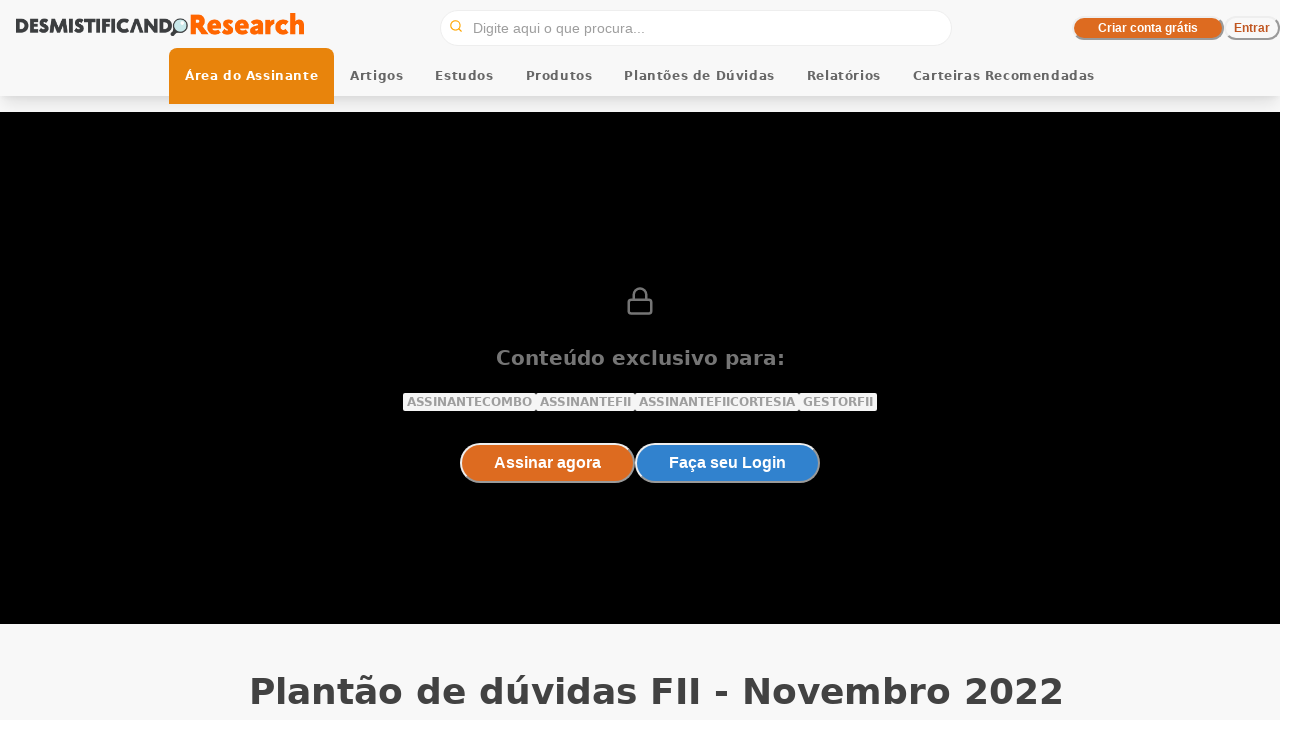

--- FILE ---
content_type: text/html; charset=utf-8
request_url: https://desmistificandofii.com.br/videos/plantao-de-duvidas-2024-03-23t211407-0300/plantao-de-duvidas-fii-novembro-2022-2024-05-08t104258-0300
body_size: 20338
content:
<!DOCTYPE html><html><head><meta charSet="utf-8"/><meta name="viewport" content="width=device-width"/><title>DesmistificandoFII</title><meta name="description"/><meta name="keywords"/><link rel="shortcut icon" href="/favicon.png" type="image/png"/><link rel="icon" href="/favicon.png" type="image/png"/><meta name="next-head-count" content="7"/><link rel="preconnect" href="https://fonts.googleapis.com"/><link rel="preconnect" href="https://fonts.gstatic.com" crossorigin="true"/><noscript><img height="1" width="1" style="display:none" src="https://www.facebook.com/tr?id=427408496040746&amp;ev=PageView&amp;noscript=1"/></noscript><link rel="preconnect" href="https://fonts.gstatic.com" crossorigin /><link data-next-font="" rel="preconnect" href="/" crossorigin="anonymous"/><noscript data-n-css=""></noscript><script defer="" nomodule="" src="/_next/static/chunks/polyfills-42372ed130431b0a.js"></script><script src="/_next/static/chunks/webpack-e012bfea8e074ce1.js" defer=""></script><script src="/_next/static/chunks/framework-5e6c8053bbbbcbed.js" defer=""></script><script src="/_next/static/chunks/main-2223e1ad97094e2d.js" defer=""></script><script src="/_next/static/chunks/pages/_app-09530c0007a0e6dd.js" defer=""></script><script src="/_next/static/chunks/252f366e-a38490ab40a33bff.js" defer=""></script><script src="/_next/static/chunks/c7773329-f92b4853f9280c18.js" defer=""></script><script src="/_next/static/chunks/1bfc9850-f672af0a41ea4273.js" defer=""></script><script src="/_next/static/chunks/5e2a4920-a637219c77ca7d63.js" defer=""></script><script src="/_next/static/chunks/814c6784-a9a89412a385fdec.js" defer=""></script><script src="/_next/static/chunks/545f34e4-5d2d0c27c2419a00.js" defer=""></script><script src="/_next/static/chunks/8709-9b5ed2a4514b9d94.js" defer=""></script><script src="/_next/static/chunks/1705-4604739f804a3360.js" defer=""></script><script src="/_next/static/chunks/712-efaca9d5f1445033.js" defer=""></script><script src="/_next/static/chunks/1314-8bbc0d6d31f148b5.js" defer=""></script><script src="/_next/static/chunks/990-3e4d70af561e3f9b.js" defer=""></script><script src="/_next/static/chunks/pages/videos/%5B...slug%5D-58f432e54909f8b2.js" defer=""></script><script src="/_next/static/7I-JjFPn5m9XHFwxfTU4O/_buildManifest.js" defer=""></script><script src="/_next/static/7I-JjFPn5m9XHFwxfTU4O/_ssgManifest.js" defer=""></script><style id="__jsx-e036523df4c485ee">.tox.tox-tinymce-inline,.tox.tox-tinymce-aux{z-index:2000}</style><style data-href="https://fonts.googleapis.com/css2?family=Montserrat:ital,wght@0,100;0,200;0,300;0,400;0,500;0,600;0,700;0,800;0,900;1,100;1,200;1,300;1,400;1,500;1,600;1,700;1,800;1,900&Open+Sans:ital,wght@0,300;0,400;0,500;0,600;0,700;0,800;1,300;1,400;1,500;1,600;1,700;1,800&family=Poppins:wght@400;500;600;700;800;900&display=swap">@font-face{font-family:'Montserrat';font-style:italic;font-weight:100;font-display:swap;src:url(https://fonts.gstatic.com/l/font?kit=JTUFjIg1_i6t8kCHKm459Wx7xQYXK0vOoz6jq6R8aXw&skey=2d3c1187d5eede0f&v=v31) format('woff')}@font-face{font-family:'Montserrat';font-style:italic;font-weight:200;font-display:swap;src:url(https://fonts.gstatic.com/l/font?kit=JTUFjIg1_i6t8kCHKm459Wx7xQYXK0vOoz6jqyR9aXw&skey=2d3c1187d5eede0f&v=v31) format('woff')}@font-face{font-family:'Montserrat';font-style:italic;font-weight:300;font-display:swap;src:url(https://fonts.gstatic.com/l/font?kit=JTUFjIg1_i6t8kCHKm459Wx7xQYXK0vOoz6jq_p9aXw&skey=2d3c1187d5eede0f&v=v31) format('woff')}@font-face{font-family:'Montserrat';font-style:italic;font-weight:400;font-display:swap;src:url(https://fonts.gstatic.com/l/font?kit=JTUFjIg1_i6t8kCHKm459Wx7xQYXK0vOoz6jq6R9aXw&skey=2d3c1187d5eede0f&v=v31) format('woff')}@font-face{font-family:'Montserrat';font-style:italic;font-weight:500;font-display:swap;src:url(https://fonts.gstatic.com/l/font?kit=JTUFjIg1_i6t8kCHKm459Wx7xQYXK0vOoz6jq5Z9aXw&skey=2d3c1187d5eede0f&v=v31) format('woff')}@font-face{font-family:'Montserrat';font-style:italic;font-weight:600;font-display:swap;src:url(https://fonts.gstatic.com/l/font?kit=JTUFjIg1_i6t8kCHKm459Wx7xQYXK0vOoz6jq3p6aXw&skey=2d3c1187d5eede0f&v=v31) format('woff')}@font-face{font-family:'Montserrat';font-style:italic;font-weight:700;font-display:swap;src:url(https://fonts.gstatic.com/l/font?kit=JTUFjIg1_i6t8kCHKm459Wx7xQYXK0vOoz6jq0N6aXw&skey=2d3c1187d5eede0f&v=v31) format('woff')}@font-face{font-family:'Montserrat';font-style:italic;font-weight:800;font-display:swap;src:url(https://fonts.gstatic.com/l/font?kit=JTUFjIg1_i6t8kCHKm459Wx7xQYXK0vOoz6jqyR6aXw&skey=2d3c1187d5eede0f&v=v31) format('woff')}@font-face{font-family:'Montserrat';font-style:italic;font-weight:900;font-display:swap;src:url(https://fonts.gstatic.com/l/font?kit=JTUFjIg1_i6t8kCHKm459Wx7xQYXK0vOoz6jqw16aXw&skey=2d3c1187d5eede0f&v=v31) format('woff')}@font-face{font-family:'Montserrat';font-style:normal;font-weight:100;font-display:swap;src:url(https://fonts.gstatic.com/l/font?kit=JTUHjIg1_i6t8kCHKm4532VJOt5-QNFgpCtr6Uw9&skey=7bc19f711c0de8f&v=v31) format('woff')}@font-face{font-family:'Montserrat';font-style:normal;font-weight:200;font-display:swap;src:url(https://fonts.gstatic.com/l/font?kit=JTUHjIg1_i6t8kCHKm4532VJOt5-QNFgpCvr6Ew9&skey=7bc19f711c0de8f&v=v31) format('woff')}@font-face{font-family:'Montserrat';font-style:normal;font-weight:300;font-display:swap;src:url(https://fonts.gstatic.com/l/font?kit=JTUHjIg1_i6t8kCHKm4532VJOt5-QNFgpCs16Ew9&skey=7bc19f711c0de8f&v=v31) format('woff')}@font-face{font-family:'Montserrat';font-style:normal;font-weight:400;font-display:swap;src:url(https://fonts.gstatic.com/l/font?kit=JTUHjIg1_i6t8kCHKm4532VJOt5-QNFgpCtr6Ew9&skey=7bc19f711c0de8f&v=v31) format('woff')}@font-face{font-family:'Montserrat';font-style:normal;font-weight:500;font-display:swap;src:url(https://fonts.gstatic.com/l/font?kit=JTUHjIg1_i6t8kCHKm4532VJOt5-QNFgpCtZ6Ew9&skey=7bc19f711c0de8f&v=v31) format('woff')}@font-face{font-family:'Montserrat';font-style:normal;font-weight:600;font-display:swap;src:url(https://fonts.gstatic.com/l/font?kit=JTUHjIg1_i6t8kCHKm4532VJOt5-QNFgpCu170w9&skey=7bc19f711c0de8f&v=v31) format('woff')}@font-face{font-family:'Montserrat';font-style:normal;font-weight:700;font-display:swap;src:url(https://fonts.gstatic.com/l/font?kit=JTUHjIg1_i6t8kCHKm4532VJOt5-QNFgpCuM70w9&skey=7bc19f711c0de8f&v=v31) format('woff')}@font-face{font-family:'Montserrat';font-style:normal;font-weight:800;font-display:swap;src:url(https://fonts.gstatic.com/l/font?kit=JTUHjIg1_i6t8kCHKm4532VJOt5-QNFgpCvr70w9&skey=7bc19f711c0de8f&v=v31) format('woff')}@font-face{font-family:'Montserrat';font-style:normal;font-weight:900;font-display:swap;src:url(https://fonts.gstatic.com/l/font?kit=JTUHjIg1_i6t8kCHKm4532VJOt5-QNFgpCvC70w9&skey=7bc19f711c0de8f&v=v31) format('woff')}@font-face{font-family:'Poppins';font-style:normal;font-weight:400;font-display:swap;src:url(https://fonts.gstatic.com/l/font?kit=pxiEyp8kv8JHgFVrFJM&skey=87759fb096548f6d&v=v24) format('woff')}@font-face{font-family:'Poppins';font-style:normal;font-weight:500;font-display:swap;src:url(https://fonts.gstatic.com/l/font?kit=pxiByp8kv8JHgFVrLGT9V1g&skey=d4526a9b64c21b87&v=v24) format('woff')}@font-face{font-family:'Poppins';font-style:normal;font-weight:600;font-display:swap;src:url(https://fonts.gstatic.com/l/font?kit=pxiByp8kv8JHgFVrLEj6V1g&skey=ce7ef9d62ca89319&v=v24) format('woff')}@font-face{font-family:'Poppins';font-style:normal;font-weight:700;font-display:swap;src:url(https://fonts.gstatic.com/l/font?kit=pxiByp8kv8JHgFVrLCz7V1g&skey=cea76fe63715a67a&v=v24) format('woff')}@font-face{font-family:'Poppins';font-style:normal;font-weight:800;font-display:swap;src:url(https://fonts.gstatic.com/l/font?kit=pxiByp8kv8JHgFVrLDD4V1g&skey=f01e006f58df81ac&v=v24) format('woff')}@font-face{font-family:'Poppins';font-style:normal;font-weight:900;font-display:swap;src:url(https://fonts.gstatic.com/l/font?kit=pxiByp8kv8JHgFVrLBT5V1g&skey=6c361c40a830b323&v=v24) format('woff')}@font-face{font-family:'Montserrat';font-style:italic;font-weight:100;font-display:swap;src:url(https://fonts.gstatic.com/s/montserrat/v31/JTUQjIg1_i6t8kCHKm459WxRxC7m0dR9pBOi.woff2) format('woff2');unicode-range:U+0460-052F,U+1C80-1C8A,U+20B4,U+2DE0-2DFF,U+A640-A69F,U+FE2E-FE2F}@font-face{font-family:'Montserrat';font-style:italic;font-weight:100;font-display:swap;src:url(https://fonts.gstatic.com/s/montserrat/v31/JTUQjIg1_i6t8kCHKm459WxRzS7m0dR9pBOi.woff2) format('woff2');unicode-range:U+0301,U+0400-045F,U+0490-0491,U+04B0-04B1,U+2116}@font-face{font-family:'Montserrat';font-style:italic;font-weight:100;font-display:swap;src:url(https://fonts.gstatic.com/s/montserrat/v31/JTUQjIg1_i6t8kCHKm459WxRxi7m0dR9pBOi.woff2) format('woff2');unicode-range:U+0102-0103,U+0110-0111,U+0128-0129,U+0168-0169,U+01A0-01A1,U+01AF-01B0,U+0300-0301,U+0303-0304,U+0308-0309,U+0323,U+0329,U+1EA0-1EF9,U+20AB}@font-face{font-family:'Montserrat';font-style:italic;font-weight:100;font-display:swap;src:url(https://fonts.gstatic.com/s/montserrat/v31/JTUQjIg1_i6t8kCHKm459WxRxy7m0dR9pBOi.woff2) format('woff2');unicode-range:U+0100-02BA,U+02BD-02C5,U+02C7-02CC,U+02CE-02D7,U+02DD-02FF,U+0304,U+0308,U+0329,U+1D00-1DBF,U+1E00-1E9F,U+1EF2-1EFF,U+2020,U+20A0-20AB,U+20AD-20C0,U+2113,U+2C60-2C7F,U+A720-A7FF}@font-face{font-family:'Montserrat';font-style:italic;font-weight:100;font-display:swap;src:url(https://fonts.gstatic.com/s/montserrat/v31/JTUQjIg1_i6t8kCHKm459WxRyS7m0dR9pA.woff2) format('woff2');unicode-range:U+0000-00FF,U+0131,U+0152-0153,U+02BB-02BC,U+02C6,U+02DA,U+02DC,U+0304,U+0308,U+0329,U+2000-206F,U+20AC,U+2122,U+2191,U+2193,U+2212,U+2215,U+FEFF,U+FFFD}@font-face{font-family:'Montserrat';font-style:italic;font-weight:200;font-display:swap;src:url(https://fonts.gstatic.com/s/montserrat/v31/JTUQjIg1_i6t8kCHKm459WxRxC7m0dR9pBOi.woff2) format('woff2');unicode-range:U+0460-052F,U+1C80-1C8A,U+20B4,U+2DE0-2DFF,U+A640-A69F,U+FE2E-FE2F}@font-face{font-family:'Montserrat';font-style:italic;font-weight:200;font-display:swap;src:url(https://fonts.gstatic.com/s/montserrat/v31/JTUQjIg1_i6t8kCHKm459WxRzS7m0dR9pBOi.woff2) format('woff2');unicode-range:U+0301,U+0400-045F,U+0490-0491,U+04B0-04B1,U+2116}@font-face{font-family:'Montserrat';font-style:italic;font-weight:200;font-display:swap;src:url(https://fonts.gstatic.com/s/montserrat/v31/JTUQjIg1_i6t8kCHKm459WxRxi7m0dR9pBOi.woff2) format('woff2');unicode-range:U+0102-0103,U+0110-0111,U+0128-0129,U+0168-0169,U+01A0-01A1,U+01AF-01B0,U+0300-0301,U+0303-0304,U+0308-0309,U+0323,U+0329,U+1EA0-1EF9,U+20AB}@font-face{font-family:'Montserrat';font-style:italic;font-weight:200;font-display:swap;src:url(https://fonts.gstatic.com/s/montserrat/v31/JTUQjIg1_i6t8kCHKm459WxRxy7m0dR9pBOi.woff2) format('woff2');unicode-range:U+0100-02BA,U+02BD-02C5,U+02C7-02CC,U+02CE-02D7,U+02DD-02FF,U+0304,U+0308,U+0329,U+1D00-1DBF,U+1E00-1E9F,U+1EF2-1EFF,U+2020,U+20A0-20AB,U+20AD-20C0,U+2113,U+2C60-2C7F,U+A720-A7FF}@font-face{font-family:'Montserrat';font-style:italic;font-weight:200;font-display:swap;src:url(https://fonts.gstatic.com/s/montserrat/v31/JTUQjIg1_i6t8kCHKm459WxRyS7m0dR9pA.woff2) format('woff2');unicode-range:U+0000-00FF,U+0131,U+0152-0153,U+02BB-02BC,U+02C6,U+02DA,U+02DC,U+0304,U+0308,U+0329,U+2000-206F,U+20AC,U+2122,U+2191,U+2193,U+2212,U+2215,U+FEFF,U+FFFD}@font-face{font-family:'Montserrat';font-style:italic;font-weight:300;font-display:swap;src:url(https://fonts.gstatic.com/s/montserrat/v31/JTUQjIg1_i6t8kCHKm459WxRxC7m0dR9pBOi.woff2) format('woff2');unicode-range:U+0460-052F,U+1C80-1C8A,U+20B4,U+2DE0-2DFF,U+A640-A69F,U+FE2E-FE2F}@font-face{font-family:'Montserrat';font-style:italic;font-weight:300;font-display:swap;src:url(https://fonts.gstatic.com/s/montserrat/v31/JTUQjIg1_i6t8kCHKm459WxRzS7m0dR9pBOi.woff2) format('woff2');unicode-range:U+0301,U+0400-045F,U+0490-0491,U+04B0-04B1,U+2116}@font-face{font-family:'Montserrat';font-style:italic;font-weight:300;font-display:swap;src:url(https://fonts.gstatic.com/s/montserrat/v31/JTUQjIg1_i6t8kCHKm459WxRxi7m0dR9pBOi.woff2) format('woff2');unicode-range:U+0102-0103,U+0110-0111,U+0128-0129,U+0168-0169,U+01A0-01A1,U+01AF-01B0,U+0300-0301,U+0303-0304,U+0308-0309,U+0323,U+0329,U+1EA0-1EF9,U+20AB}@font-face{font-family:'Montserrat';font-style:italic;font-weight:300;font-display:swap;src:url(https://fonts.gstatic.com/s/montserrat/v31/JTUQjIg1_i6t8kCHKm459WxRxy7m0dR9pBOi.woff2) format('woff2');unicode-range:U+0100-02BA,U+02BD-02C5,U+02C7-02CC,U+02CE-02D7,U+02DD-02FF,U+0304,U+0308,U+0329,U+1D00-1DBF,U+1E00-1E9F,U+1EF2-1EFF,U+2020,U+20A0-20AB,U+20AD-20C0,U+2113,U+2C60-2C7F,U+A720-A7FF}@font-face{font-family:'Montserrat';font-style:italic;font-weight:300;font-display:swap;src:url(https://fonts.gstatic.com/s/montserrat/v31/JTUQjIg1_i6t8kCHKm459WxRyS7m0dR9pA.woff2) format('woff2');unicode-range:U+0000-00FF,U+0131,U+0152-0153,U+02BB-02BC,U+02C6,U+02DA,U+02DC,U+0304,U+0308,U+0329,U+2000-206F,U+20AC,U+2122,U+2191,U+2193,U+2212,U+2215,U+FEFF,U+FFFD}@font-face{font-family:'Montserrat';font-style:italic;font-weight:400;font-display:swap;src:url(https://fonts.gstatic.com/s/montserrat/v31/JTUQjIg1_i6t8kCHKm459WxRxC7m0dR9pBOi.woff2) format('woff2');unicode-range:U+0460-052F,U+1C80-1C8A,U+20B4,U+2DE0-2DFF,U+A640-A69F,U+FE2E-FE2F}@font-face{font-family:'Montserrat';font-style:italic;font-weight:400;font-display:swap;src:url(https://fonts.gstatic.com/s/montserrat/v31/JTUQjIg1_i6t8kCHKm459WxRzS7m0dR9pBOi.woff2) format('woff2');unicode-range:U+0301,U+0400-045F,U+0490-0491,U+04B0-04B1,U+2116}@font-face{font-family:'Montserrat';font-style:italic;font-weight:400;font-display:swap;src:url(https://fonts.gstatic.com/s/montserrat/v31/JTUQjIg1_i6t8kCHKm459WxRxi7m0dR9pBOi.woff2) format('woff2');unicode-range:U+0102-0103,U+0110-0111,U+0128-0129,U+0168-0169,U+01A0-01A1,U+01AF-01B0,U+0300-0301,U+0303-0304,U+0308-0309,U+0323,U+0329,U+1EA0-1EF9,U+20AB}@font-face{font-family:'Montserrat';font-style:italic;font-weight:400;font-display:swap;src:url(https://fonts.gstatic.com/s/montserrat/v31/JTUQjIg1_i6t8kCHKm459WxRxy7m0dR9pBOi.woff2) format('woff2');unicode-range:U+0100-02BA,U+02BD-02C5,U+02C7-02CC,U+02CE-02D7,U+02DD-02FF,U+0304,U+0308,U+0329,U+1D00-1DBF,U+1E00-1E9F,U+1EF2-1EFF,U+2020,U+20A0-20AB,U+20AD-20C0,U+2113,U+2C60-2C7F,U+A720-A7FF}@font-face{font-family:'Montserrat';font-style:italic;font-weight:400;font-display:swap;src:url(https://fonts.gstatic.com/s/montserrat/v31/JTUQjIg1_i6t8kCHKm459WxRyS7m0dR9pA.woff2) format('woff2');unicode-range:U+0000-00FF,U+0131,U+0152-0153,U+02BB-02BC,U+02C6,U+02DA,U+02DC,U+0304,U+0308,U+0329,U+2000-206F,U+20AC,U+2122,U+2191,U+2193,U+2212,U+2215,U+FEFF,U+FFFD}@font-face{font-family:'Montserrat';font-style:italic;font-weight:500;font-display:swap;src:url(https://fonts.gstatic.com/s/montserrat/v31/JTUQjIg1_i6t8kCHKm459WxRxC7m0dR9pBOi.woff2) format('woff2');unicode-range:U+0460-052F,U+1C80-1C8A,U+20B4,U+2DE0-2DFF,U+A640-A69F,U+FE2E-FE2F}@font-face{font-family:'Montserrat';font-style:italic;font-weight:500;font-display:swap;src:url(https://fonts.gstatic.com/s/montserrat/v31/JTUQjIg1_i6t8kCHKm459WxRzS7m0dR9pBOi.woff2) format('woff2');unicode-range:U+0301,U+0400-045F,U+0490-0491,U+04B0-04B1,U+2116}@font-face{font-family:'Montserrat';font-style:italic;font-weight:500;font-display:swap;src:url(https://fonts.gstatic.com/s/montserrat/v31/JTUQjIg1_i6t8kCHKm459WxRxi7m0dR9pBOi.woff2) format('woff2');unicode-range:U+0102-0103,U+0110-0111,U+0128-0129,U+0168-0169,U+01A0-01A1,U+01AF-01B0,U+0300-0301,U+0303-0304,U+0308-0309,U+0323,U+0329,U+1EA0-1EF9,U+20AB}@font-face{font-family:'Montserrat';font-style:italic;font-weight:500;font-display:swap;src:url(https://fonts.gstatic.com/s/montserrat/v31/JTUQjIg1_i6t8kCHKm459WxRxy7m0dR9pBOi.woff2) format('woff2');unicode-range:U+0100-02BA,U+02BD-02C5,U+02C7-02CC,U+02CE-02D7,U+02DD-02FF,U+0304,U+0308,U+0329,U+1D00-1DBF,U+1E00-1E9F,U+1EF2-1EFF,U+2020,U+20A0-20AB,U+20AD-20C0,U+2113,U+2C60-2C7F,U+A720-A7FF}@font-face{font-family:'Montserrat';font-style:italic;font-weight:500;font-display:swap;src:url(https://fonts.gstatic.com/s/montserrat/v31/JTUQjIg1_i6t8kCHKm459WxRyS7m0dR9pA.woff2) format('woff2');unicode-range:U+0000-00FF,U+0131,U+0152-0153,U+02BB-02BC,U+02C6,U+02DA,U+02DC,U+0304,U+0308,U+0329,U+2000-206F,U+20AC,U+2122,U+2191,U+2193,U+2212,U+2215,U+FEFF,U+FFFD}@font-face{font-family:'Montserrat';font-style:italic;font-weight:600;font-display:swap;src:url(https://fonts.gstatic.com/s/montserrat/v31/JTUQjIg1_i6t8kCHKm459WxRxC7m0dR9pBOi.woff2) format('woff2');unicode-range:U+0460-052F,U+1C80-1C8A,U+20B4,U+2DE0-2DFF,U+A640-A69F,U+FE2E-FE2F}@font-face{font-family:'Montserrat';font-style:italic;font-weight:600;font-display:swap;src:url(https://fonts.gstatic.com/s/montserrat/v31/JTUQjIg1_i6t8kCHKm459WxRzS7m0dR9pBOi.woff2) format('woff2');unicode-range:U+0301,U+0400-045F,U+0490-0491,U+04B0-04B1,U+2116}@font-face{font-family:'Montserrat';font-style:italic;font-weight:600;font-display:swap;src:url(https://fonts.gstatic.com/s/montserrat/v31/JTUQjIg1_i6t8kCHKm459WxRxi7m0dR9pBOi.woff2) format('woff2');unicode-range:U+0102-0103,U+0110-0111,U+0128-0129,U+0168-0169,U+01A0-01A1,U+01AF-01B0,U+0300-0301,U+0303-0304,U+0308-0309,U+0323,U+0329,U+1EA0-1EF9,U+20AB}@font-face{font-family:'Montserrat';font-style:italic;font-weight:600;font-display:swap;src:url(https://fonts.gstatic.com/s/montserrat/v31/JTUQjIg1_i6t8kCHKm459WxRxy7m0dR9pBOi.woff2) format('woff2');unicode-range:U+0100-02BA,U+02BD-02C5,U+02C7-02CC,U+02CE-02D7,U+02DD-02FF,U+0304,U+0308,U+0329,U+1D00-1DBF,U+1E00-1E9F,U+1EF2-1EFF,U+2020,U+20A0-20AB,U+20AD-20C0,U+2113,U+2C60-2C7F,U+A720-A7FF}@font-face{font-family:'Montserrat';font-style:italic;font-weight:600;font-display:swap;src:url(https://fonts.gstatic.com/s/montserrat/v31/JTUQjIg1_i6t8kCHKm459WxRyS7m0dR9pA.woff2) format('woff2');unicode-range:U+0000-00FF,U+0131,U+0152-0153,U+02BB-02BC,U+02C6,U+02DA,U+02DC,U+0304,U+0308,U+0329,U+2000-206F,U+20AC,U+2122,U+2191,U+2193,U+2212,U+2215,U+FEFF,U+FFFD}@font-face{font-family:'Montserrat';font-style:italic;font-weight:700;font-display:swap;src:url(https://fonts.gstatic.com/s/montserrat/v31/JTUQjIg1_i6t8kCHKm459WxRxC7m0dR9pBOi.woff2) format('woff2');unicode-range:U+0460-052F,U+1C80-1C8A,U+20B4,U+2DE0-2DFF,U+A640-A69F,U+FE2E-FE2F}@font-face{font-family:'Montserrat';font-style:italic;font-weight:700;font-display:swap;src:url(https://fonts.gstatic.com/s/montserrat/v31/JTUQjIg1_i6t8kCHKm459WxRzS7m0dR9pBOi.woff2) format('woff2');unicode-range:U+0301,U+0400-045F,U+0490-0491,U+04B0-04B1,U+2116}@font-face{font-family:'Montserrat';font-style:italic;font-weight:700;font-display:swap;src:url(https://fonts.gstatic.com/s/montserrat/v31/JTUQjIg1_i6t8kCHKm459WxRxi7m0dR9pBOi.woff2) format('woff2');unicode-range:U+0102-0103,U+0110-0111,U+0128-0129,U+0168-0169,U+01A0-01A1,U+01AF-01B0,U+0300-0301,U+0303-0304,U+0308-0309,U+0323,U+0329,U+1EA0-1EF9,U+20AB}@font-face{font-family:'Montserrat';font-style:italic;font-weight:700;font-display:swap;src:url(https://fonts.gstatic.com/s/montserrat/v31/JTUQjIg1_i6t8kCHKm459WxRxy7m0dR9pBOi.woff2) format('woff2');unicode-range:U+0100-02BA,U+02BD-02C5,U+02C7-02CC,U+02CE-02D7,U+02DD-02FF,U+0304,U+0308,U+0329,U+1D00-1DBF,U+1E00-1E9F,U+1EF2-1EFF,U+2020,U+20A0-20AB,U+20AD-20C0,U+2113,U+2C60-2C7F,U+A720-A7FF}@font-face{font-family:'Montserrat';font-style:italic;font-weight:700;font-display:swap;src:url(https://fonts.gstatic.com/s/montserrat/v31/JTUQjIg1_i6t8kCHKm459WxRyS7m0dR9pA.woff2) format('woff2');unicode-range:U+0000-00FF,U+0131,U+0152-0153,U+02BB-02BC,U+02C6,U+02DA,U+02DC,U+0304,U+0308,U+0329,U+2000-206F,U+20AC,U+2122,U+2191,U+2193,U+2212,U+2215,U+FEFF,U+FFFD}@font-face{font-family:'Montserrat';font-style:italic;font-weight:800;font-display:swap;src:url(https://fonts.gstatic.com/s/montserrat/v31/JTUQjIg1_i6t8kCHKm459WxRxC7m0dR9pBOi.woff2) format('woff2');unicode-range:U+0460-052F,U+1C80-1C8A,U+20B4,U+2DE0-2DFF,U+A640-A69F,U+FE2E-FE2F}@font-face{font-family:'Montserrat';font-style:italic;font-weight:800;font-display:swap;src:url(https://fonts.gstatic.com/s/montserrat/v31/JTUQjIg1_i6t8kCHKm459WxRzS7m0dR9pBOi.woff2) format('woff2');unicode-range:U+0301,U+0400-045F,U+0490-0491,U+04B0-04B1,U+2116}@font-face{font-family:'Montserrat';font-style:italic;font-weight:800;font-display:swap;src:url(https://fonts.gstatic.com/s/montserrat/v31/JTUQjIg1_i6t8kCHKm459WxRxi7m0dR9pBOi.woff2) format('woff2');unicode-range:U+0102-0103,U+0110-0111,U+0128-0129,U+0168-0169,U+01A0-01A1,U+01AF-01B0,U+0300-0301,U+0303-0304,U+0308-0309,U+0323,U+0329,U+1EA0-1EF9,U+20AB}@font-face{font-family:'Montserrat';font-style:italic;font-weight:800;font-display:swap;src:url(https://fonts.gstatic.com/s/montserrat/v31/JTUQjIg1_i6t8kCHKm459WxRxy7m0dR9pBOi.woff2) format('woff2');unicode-range:U+0100-02BA,U+02BD-02C5,U+02C7-02CC,U+02CE-02D7,U+02DD-02FF,U+0304,U+0308,U+0329,U+1D00-1DBF,U+1E00-1E9F,U+1EF2-1EFF,U+2020,U+20A0-20AB,U+20AD-20C0,U+2113,U+2C60-2C7F,U+A720-A7FF}@font-face{font-family:'Montserrat';font-style:italic;font-weight:800;font-display:swap;src:url(https://fonts.gstatic.com/s/montserrat/v31/JTUQjIg1_i6t8kCHKm459WxRyS7m0dR9pA.woff2) format('woff2');unicode-range:U+0000-00FF,U+0131,U+0152-0153,U+02BB-02BC,U+02C6,U+02DA,U+02DC,U+0304,U+0308,U+0329,U+2000-206F,U+20AC,U+2122,U+2191,U+2193,U+2212,U+2215,U+FEFF,U+FFFD}@font-face{font-family:'Montserrat';font-style:italic;font-weight:900;font-display:swap;src:url(https://fonts.gstatic.com/s/montserrat/v31/JTUQjIg1_i6t8kCHKm459WxRxC7m0dR9pBOi.woff2) format('woff2');unicode-range:U+0460-052F,U+1C80-1C8A,U+20B4,U+2DE0-2DFF,U+A640-A69F,U+FE2E-FE2F}@font-face{font-family:'Montserrat';font-style:italic;font-weight:900;font-display:swap;src:url(https://fonts.gstatic.com/s/montserrat/v31/JTUQjIg1_i6t8kCHKm459WxRzS7m0dR9pBOi.woff2) format('woff2');unicode-range:U+0301,U+0400-045F,U+0490-0491,U+04B0-04B1,U+2116}@font-face{font-family:'Montserrat';font-style:italic;font-weight:900;font-display:swap;src:url(https://fonts.gstatic.com/s/montserrat/v31/JTUQjIg1_i6t8kCHKm459WxRxi7m0dR9pBOi.woff2) format('woff2');unicode-range:U+0102-0103,U+0110-0111,U+0128-0129,U+0168-0169,U+01A0-01A1,U+01AF-01B0,U+0300-0301,U+0303-0304,U+0308-0309,U+0323,U+0329,U+1EA0-1EF9,U+20AB}@font-face{font-family:'Montserrat';font-style:italic;font-weight:900;font-display:swap;src:url(https://fonts.gstatic.com/s/montserrat/v31/JTUQjIg1_i6t8kCHKm459WxRxy7m0dR9pBOi.woff2) format('woff2');unicode-range:U+0100-02BA,U+02BD-02C5,U+02C7-02CC,U+02CE-02D7,U+02DD-02FF,U+0304,U+0308,U+0329,U+1D00-1DBF,U+1E00-1E9F,U+1EF2-1EFF,U+2020,U+20A0-20AB,U+20AD-20C0,U+2113,U+2C60-2C7F,U+A720-A7FF}@font-face{font-family:'Montserrat';font-style:italic;font-weight:900;font-display:swap;src:url(https://fonts.gstatic.com/s/montserrat/v31/JTUQjIg1_i6t8kCHKm459WxRyS7m0dR9pA.woff2) format('woff2');unicode-range:U+0000-00FF,U+0131,U+0152-0153,U+02BB-02BC,U+02C6,U+02DA,U+02DC,U+0304,U+0308,U+0329,U+2000-206F,U+20AC,U+2122,U+2191,U+2193,U+2212,U+2215,U+FEFF,U+FFFD}@font-face{font-family:'Montserrat';font-style:normal;font-weight:100;font-display:swap;src:url(https://fonts.gstatic.com/s/montserrat/v31/JTUSjIg1_i6t8kCHKm459WRhyyTh89ZNpQ.woff2) format('woff2');unicode-range:U+0460-052F,U+1C80-1C8A,U+20B4,U+2DE0-2DFF,U+A640-A69F,U+FE2E-FE2F}@font-face{font-family:'Montserrat';font-style:normal;font-weight:100;font-display:swap;src:url(https://fonts.gstatic.com/s/montserrat/v31/JTUSjIg1_i6t8kCHKm459W1hyyTh89ZNpQ.woff2) format('woff2');unicode-range:U+0301,U+0400-045F,U+0490-0491,U+04B0-04B1,U+2116}@font-face{font-family:'Montserrat';font-style:normal;font-weight:100;font-display:swap;src:url(https://fonts.gstatic.com/s/montserrat/v31/JTUSjIg1_i6t8kCHKm459WZhyyTh89ZNpQ.woff2) format('woff2');unicode-range:U+0102-0103,U+0110-0111,U+0128-0129,U+0168-0169,U+01A0-01A1,U+01AF-01B0,U+0300-0301,U+0303-0304,U+0308-0309,U+0323,U+0329,U+1EA0-1EF9,U+20AB}@font-face{font-family:'Montserrat';font-style:normal;font-weight:100;font-display:swap;src:url(https://fonts.gstatic.com/s/montserrat/v31/JTUSjIg1_i6t8kCHKm459WdhyyTh89ZNpQ.woff2) format('woff2');unicode-range:U+0100-02BA,U+02BD-02C5,U+02C7-02CC,U+02CE-02D7,U+02DD-02FF,U+0304,U+0308,U+0329,U+1D00-1DBF,U+1E00-1E9F,U+1EF2-1EFF,U+2020,U+20A0-20AB,U+20AD-20C0,U+2113,U+2C60-2C7F,U+A720-A7FF}@font-face{font-family:'Montserrat';font-style:normal;font-weight:100;font-display:swap;src:url(https://fonts.gstatic.com/s/montserrat/v31/JTUSjIg1_i6t8kCHKm459WlhyyTh89Y.woff2) format('woff2');unicode-range:U+0000-00FF,U+0131,U+0152-0153,U+02BB-02BC,U+02C6,U+02DA,U+02DC,U+0304,U+0308,U+0329,U+2000-206F,U+20AC,U+2122,U+2191,U+2193,U+2212,U+2215,U+FEFF,U+FFFD}@font-face{font-family:'Montserrat';font-style:normal;font-weight:200;font-display:swap;src:url(https://fonts.gstatic.com/s/montserrat/v31/JTUSjIg1_i6t8kCHKm459WRhyyTh89ZNpQ.woff2) format('woff2');unicode-range:U+0460-052F,U+1C80-1C8A,U+20B4,U+2DE0-2DFF,U+A640-A69F,U+FE2E-FE2F}@font-face{font-family:'Montserrat';font-style:normal;font-weight:200;font-display:swap;src:url(https://fonts.gstatic.com/s/montserrat/v31/JTUSjIg1_i6t8kCHKm459W1hyyTh89ZNpQ.woff2) format('woff2');unicode-range:U+0301,U+0400-045F,U+0490-0491,U+04B0-04B1,U+2116}@font-face{font-family:'Montserrat';font-style:normal;font-weight:200;font-display:swap;src:url(https://fonts.gstatic.com/s/montserrat/v31/JTUSjIg1_i6t8kCHKm459WZhyyTh89ZNpQ.woff2) format('woff2');unicode-range:U+0102-0103,U+0110-0111,U+0128-0129,U+0168-0169,U+01A0-01A1,U+01AF-01B0,U+0300-0301,U+0303-0304,U+0308-0309,U+0323,U+0329,U+1EA0-1EF9,U+20AB}@font-face{font-family:'Montserrat';font-style:normal;font-weight:200;font-display:swap;src:url(https://fonts.gstatic.com/s/montserrat/v31/JTUSjIg1_i6t8kCHKm459WdhyyTh89ZNpQ.woff2) format('woff2');unicode-range:U+0100-02BA,U+02BD-02C5,U+02C7-02CC,U+02CE-02D7,U+02DD-02FF,U+0304,U+0308,U+0329,U+1D00-1DBF,U+1E00-1E9F,U+1EF2-1EFF,U+2020,U+20A0-20AB,U+20AD-20C0,U+2113,U+2C60-2C7F,U+A720-A7FF}@font-face{font-family:'Montserrat';font-style:normal;font-weight:200;font-display:swap;src:url(https://fonts.gstatic.com/s/montserrat/v31/JTUSjIg1_i6t8kCHKm459WlhyyTh89Y.woff2) format('woff2');unicode-range:U+0000-00FF,U+0131,U+0152-0153,U+02BB-02BC,U+02C6,U+02DA,U+02DC,U+0304,U+0308,U+0329,U+2000-206F,U+20AC,U+2122,U+2191,U+2193,U+2212,U+2215,U+FEFF,U+FFFD}@font-face{font-family:'Montserrat';font-style:normal;font-weight:300;font-display:swap;src:url(https://fonts.gstatic.com/s/montserrat/v31/JTUSjIg1_i6t8kCHKm459WRhyyTh89ZNpQ.woff2) format('woff2');unicode-range:U+0460-052F,U+1C80-1C8A,U+20B4,U+2DE0-2DFF,U+A640-A69F,U+FE2E-FE2F}@font-face{font-family:'Montserrat';font-style:normal;font-weight:300;font-display:swap;src:url(https://fonts.gstatic.com/s/montserrat/v31/JTUSjIg1_i6t8kCHKm459W1hyyTh89ZNpQ.woff2) format('woff2');unicode-range:U+0301,U+0400-045F,U+0490-0491,U+04B0-04B1,U+2116}@font-face{font-family:'Montserrat';font-style:normal;font-weight:300;font-display:swap;src:url(https://fonts.gstatic.com/s/montserrat/v31/JTUSjIg1_i6t8kCHKm459WZhyyTh89ZNpQ.woff2) format('woff2');unicode-range:U+0102-0103,U+0110-0111,U+0128-0129,U+0168-0169,U+01A0-01A1,U+01AF-01B0,U+0300-0301,U+0303-0304,U+0308-0309,U+0323,U+0329,U+1EA0-1EF9,U+20AB}@font-face{font-family:'Montserrat';font-style:normal;font-weight:300;font-display:swap;src:url(https://fonts.gstatic.com/s/montserrat/v31/JTUSjIg1_i6t8kCHKm459WdhyyTh89ZNpQ.woff2) format('woff2');unicode-range:U+0100-02BA,U+02BD-02C5,U+02C7-02CC,U+02CE-02D7,U+02DD-02FF,U+0304,U+0308,U+0329,U+1D00-1DBF,U+1E00-1E9F,U+1EF2-1EFF,U+2020,U+20A0-20AB,U+20AD-20C0,U+2113,U+2C60-2C7F,U+A720-A7FF}@font-face{font-family:'Montserrat';font-style:normal;font-weight:300;font-display:swap;src:url(https://fonts.gstatic.com/s/montserrat/v31/JTUSjIg1_i6t8kCHKm459WlhyyTh89Y.woff2) format('woff2');unicode-range:U+0000-00FF,U+0131,U+0152-0153,U+02BB-02BC,U+02C6,U+02DA,U+02DC,U+0304,U+0308,U+0329,U+2000-206F,U+20AC,U+2122,U+2191,U+2193,U+2212,U+2215,U+FEFF,U+FFFD}@font-face{font-family:'Montserrat';font-style:normal;font-weight:400;font-display:swap;src:url(https://fonts.gstatic.com/s/montserrat/v31/JTUSjIg1_i6t8kCHKm459WRhyyTh89ZNpQ.woff2) format('woff2');unicode-range:U+0460-052F,U+1C80-1C8A,U+20B4,U+2DE0-2DFF,U+A640-A69F,U+FE2E-FE2F}@font-face{font-family:'Montserrat';font-style:normal;font-weight:400;font-display:swap;src:url(https://fonts.gstatic.com/s/montserrat/v31/JTUSjIg1_i6t8kCHKm459W1hyyTh89ZNpQ.woff2) format('woff2');unicode-range:U+0301,U+0400-045F,U+0490-0491,U+04B0-04B1,U+2116}@font-face{font-family:'Montserrat';font-style:normal;font-weight:400;font-display:swap;src:url(https://fonts.gstatic.com/s/montserrat/v31/JTUSjIg1_i6t8kCHKm459WZhyyTh89ZNpQ.woff2) format('woff2');unicode-range:U+0102-0103,U+0110-0111,U+0128-0129,U+0168-0169,U+01A0-01A1,U+01AF-01B0,U+0300-0301,U+0303-0304,U+0308-0309,U+0323,U+0329,U+1EA0-1EF9,U+20AB}@font-face{font-family:'Montserrat';font-style:normal;font-weight:400;font-display:swap;src:url(https://fonts.gstatic.com/s/montserrat/v31/JTUSjIg1_i6t8kCHKm459WdhyyTh89ZNpQ.woff2) format('woff2');unicode-range:U+0100-02BA,U+02BD-02C5,U+02C7-02CC,U+02CE-02D7,U+02DD-02FF,U+0304,U+0308,U+0329,U+1D00-1DBF,U+1E00-1E9F,U+1EF2-1EFF,U+2020,U+20A0-20AB,U+20AD-20C0,U+2113,U+2C60-2C7F,U+A720-A7FF}@font-face{font-family:'Montserrat';font-style:normal;font-weight:400;font-display:swap;src:url(https://fonts.gstatic.com/s/montserrat/v31/JTUSjIg1_i6t8kCHKm459WlhyyTh89Y.woff2) format('woff2');unicode-range:U+0000-00FF,U+0131,U+0152-0153,U+02BB-02BC,U+02C6,U+02DA,U+02DC,U+0304,U+0308,U+0329,U+2000-206F,U+20AC,U+2122,U+2191,U+2193,U+2212,U+2215,U+FEFF,U+FFFD}@font-face{font-family:'Montserrat';font-style:normal;font-weight:500;font-display:swap;src:url(https://fonts.gstatic.com/s/montserrat/v31/JTUSjIg1_i6t8kCHKm459WRhyyTh89ZNpQ.woff2) format('woff2');unicode-range:U+0460-052F,U+1C80-1C8A,U+20B4,U+2DE0-2DFF,U+A640-A69F,U+FE2E-FE2F}@font-face{font-family:'Montserrat';font-style:normal;font-weight:500;font-display:swap;src:url(https://fonts.gstatic.com/s/montserrat/v31/JTUSjIg1_i6t8kCHKm459W1hyyTh89ZNpQ.woff2) format('woff2');unicode-range:U+0301,U+0400-045F,U+0490-0491,U+04B0-04B1,U+2116}@font-face{font-family:'Montserrat';font-style:normal;font-weight:500;font-display:swap;src:url(https://fonts.gstatic.com/s/montserrat/v31/JTUSjIg1_i6t8kCHKm459WZhyyTh89ZNpQ.woff2) format('woff2');unicode-range:U+0102-0103,U+0110-0111,U+0128-0129,U+0168-0169,U+01A0-01A1,U+01AF-01B0,U+0300-0301,U+0303-0304,U+0308-0309,U+0323,U+0329,U+1EA0-1EF9,U+20AB}@font-face{font-family:'Montserrat';font-style:normal;font-weight:500;font-display:swap;src:url(https://fonts.gstatic.com/s/montserrat/v31/JTUSjIg1_i6t8kCHKm459WdhyyTh89ZNpQ.woff2) format('woff2');unicode-range:U+0100-02BA,U+02BD-02C5,U+02C7-02CC,U+02CE-02D7,U+02DD-02FF,U+0304,U+0308,U+0329,U+1D00-1DBF,U+1E00-1E9F,U+1EF2-1EFF,U+2020,U+20A0-20AB,U+20AD-20C0,U+2113,U+2C60-2C7F,U+A720-A7FF}@font-face{font-family:'Montserrat';font-style:normal;font-weight:500;font-display:swap;src:url(https://fonts.gstatic.com/s/montserrat/v31/JTUSjIg1_i6t8kCHKm459WlhyyTh89Y.woff2) format('woff2');unicode-range:U+0000-00FF,U+0131,U+0152-0153,U+02BB-02BC,U+02C6,U+02DA,U+02DC,U+0304,U+0308,U+0329,U+2000-206F,U+20AC,U+2122,U+2191,U+2193,U+2212,U+2215,U+FEFF,U+FFFD}@font-face{font-family:'Montserrat';font-style:normal;font-weight:600;font-display:swap;src:url(https://fonts.gstatic.com/s/montserrat/v31/JTUSjIg1_i6t8kCHKm459WRhyyTh89ZNpQ.woff2) format('woff2');unicode-range:U+0460-052F,U+1C80-1C8A,U+20B4,U+2DE0-2DFF,U+A640-A69F,U+FE2E-FE2F}@font-face{font-family:'Montserrat';font-style:normal;font-weight:600;font-display:swap;src:url(https://fonts.gstatic.com/s/montserrat/v31/JTUSjIg1_i6t8kCHKm459W1hyyTh89ZNpQ.woff2) format('woff2');unicode-range:U+0301,U+0400-045F,U+0490-0491,U+04B0-04B1,U+2116}@font-face{font-family:'Montserrat';font-style:normal;font-weight:600;font-display:swap;src:url(https://fonts.gstatic.com/s/montserrat/v31/JTUSjIg1_i6t8kCHKm459WZhyyTh89ZNpQ.woff2) format('woff2');unicode-range:U+0102-0103,U+0110-0111,U+0128-0129,U+0168-0169,U+01A0-01A1,U+01AF-01B0,U+0300-0301,U+0303-0304,U+0308-0309,U+0323,U+0329,U+1EA0-1EF9,U+20AB}@font-face{font-family:'Montserrat';font-style:normal;font-weight:600;font-display:swap;src:url(https://fonts.gstatic.com/s/montserrat/v31/JTUSjIg1_i6t8kCHKm459WdhyyTh89ZNpQ.woff2) format('woff2');unicode-range:U+0100-02BA,U+02BD-02C5,U+02C7-02CC,U+02CE-02D7,U+02DD-02FF,U+0304,U+0308,U+0329,U+1D00-1DBF,U+1E00-1E9F,U+1EF2-1EFF,U+2020,U+20A0-20AB,U+20AD-20C0,U+2113,U+2C60-2C7F,U+A720-A7FF}@font-face{font-family:'Montserrat';font-style:normal;font-weight:600;font-display:swap;src:url(https://fonts.gstatic.com/s/montserrat/v31/JTUSjIg1_i6t8kCHKm459WlhyyTh89Y.woff2) format('woff2');unicode-range:U+0000-00FF,U+0131,U+0152-0153,U+02BB-02BC,U+02C6,U+02DA,U+02DC,U+0304,U+0308,U+0329,U+2000-206F,U+20AC,U+2122,U+2191,U+2193,U+2212,U+2215,U+FEFF,U+FFFD}@font-face{font-family:'Montserrat';font-style:normal;font-weight:700;font-display:swap;src:url(https://fonts.gstatic.com/s/montserrat/v31/JTUSjIg1_i6t8kCHKm459WRhyyTh89ZNpQ.woff2) format('woff2');unicode-range:U+0460-052F,U+1C80-1C8A,U+20B4,U+2DE0-2DFF,U+A640-A69F,U+FE2E-FE2F}@font-face{font-family:'Montserrat';font-style:normal;font-weight:700;font-display:swap;src:url(https://fonts.gstatic.com/s/montserrat/v31/JTUSjIg1_i6t8kCHKm459W1hyyTh89ZNpQ.woff2) format('woff2');unicode-range:U+0301,U+0400-045F,U+0490-0491,U+04B0-04B1,U+2116}@font-face{font-family:'Montserrat';font-style:normal;font-weight:700;font-display:swap;src:url(https://fonts.gstatic.com/s/montserrat/v31/JTUSjIg1_i6t8kCHKm459WZhyyTh89ZNpQ.woff2) format('woff2');unicode-range:U+0102-0103,U+0110-0111,U+0128-0129,U+0168-0169,U+01A0-01A1,U+01AF-01B0,U+0300-0301,U+0303-0304,U+0308-0309,U+0323,U+0329,U+1EA0-1EF9,U+20AB}@font-face{font-family:'Montserrat';font-style:normal;font-weight:700;font-display:swap;src:url(https://fonts.gstatic.com/s/montserrat/v31/JTUSjIg1_i6t8kCHKm459WdhyyTh89ZNpQ.woff2) format('woff2');unicode-range:U+0100-02BA,U+02BD-02C5,U+02C7-02CC,U+02CE-02D7,U+02DD-02FF,U+0304,U+0308,U+0329,U+1D00-1DBF,U+1E00-1E9F,U+1EF2-1EFF,U+2020,U+20A0-20AB,U+20AD-20C0,U+2113,U+2C60-2C7F,U+A720-A7FF}@font-face{font-family:'Montserrat';font-style:normal;font-weight:700;font-display:swap;src:url(https://fonts.gstatic.com/s/montserrat/v31/JTUSjIg1_i6t8kCHKm459WlhyyTh89Y.woff2) format('woff2');unicode-range:U+0000-00FF,U+0131,U+0152-0153,U+02BB-02BC,U+02C6,U+02DA,U+02DC,U+0304,U+0308,U+0329,U+2000-206F,U+20AC,U+2122,U+2191,U+2193,U+2212,U+2215,U+FEFF,U+FFFD}@font-face{font-family:'Montserrat';font-style:normal;font-weight:800;font-display:swap;src:url(https://fonts.gstatic.com/s/montserrat/v31/JTUSjIg1_i6t8kCHKm459WRhyyTh89ZNpQ.woff2) format('woff2');unicode-range:U+0460-052F,U+1C80-1C8A,U+20B4,U+2DE0-2DFF,U+A640-A69F,U+FE2E-FE2F}@font-face{font-family:'Montserrat';font-style:normal;font-weight:800;font-display:swap;src:url(https://fonts.gstatic.com/s/montserrat/v31/JTUSjIg1_i6t8kCHKm459W1hyyTh89ZNpQ.woff2) format('woff2');unicode-range:U+0301,U+0400-045F,U+0490-0491,U+04B0-04B1,U+2116}@font-face{font-family:'Montserrat';font-style:normal;font-weight:800;font-display:swap;src:url(https://fonts.gstatic.com/s/montserrat/v31/JTUSjIg1_i6t8kCHKm459WZhyyTh89ZNpQ.woff2) format('woff2');unicode-range:U+0102-0103,U+0110-0111,U+0128-0129,U+0168-0169,U+01A0-01A1,U+01AF-01B0,U+0300-0301,U+0303-0304,U+0308-0309,U+0323,U+0329,U+1EA0-1EF9,U+20AB}@font-face{font-family:'Montserrat';font-style:normal;font-weight:800;font-display:swap;src:url(https://fonts.gstatic.com/s/montserrat/v31/JTUSjIg1_i6t8kCHKm459WdhyyTh89ZNpQ.woff2) format('woff2');unicode-range:U+0100-02BA,U+02BD-02C5,U+02C7-02CC,U+02CE-02D7,U+02DD-02FF,U+0304,U+0308,U+0329,U+1D00-1DBF,U+1E00-1E9F,U+1EF2-1EFF,U+2020,U+20A0-20AB,U+20AD-20C0,U+2113,U+2C60-2C7F,U+A720-A7FF}@font-face{font-family:'Montserrat';font-style:normal;font-weight:800;font-display:swap;src:url(https://fonts.gstatic.com/s/montserrat/v31/JTUSjIg1_i6t8kCHKm459WlhyyTh89Y.woff2) format('woff2');unicode-range:U+0000-00FF,U+0131,U+0152-0153,U+02BB-02BC,U+02C6,U+02DA,U+02DC,U+0304,U+0308,U+0329,U+2000-206F,U+20AC,U+2122,U+2191,U+2193,U+2212,U+2215,U+FEFF,U+FFFD}@font-face{font-family:'Montserrat';font-style:normal;font-weight:900;font-display:swap;src:url(https://fonts.gstatic.com/s/montserrat/v31/JTUSjIg1_i6t8kCHKm459WRhyyTh89ZNpQ.woff2) format('woff2');unicode-range:U+0460-052F,U+1C80-1C8A,U+20B4,U+2DE0-2DFF,U+A640-A69F,U+FE2E-FE2F}@font-face{font-family:'Montserrat';font-style:normal;font-weight:900;font-display:swap;src:url(https://fonts.gstatic.com/s/montserrat/v31/JTUSjIg1_i6t8kCHKm459W1hyyTh89ZNpQ.woff2) format('woff2');unicode-range:U+0301,U+0400-045F,U+0490-0491,U+04B0-04B1,U+2116}@font-face{font-family:'Montserrat';font-style:normal;font-weight:900;font-display:swap;src:url(https://fonts.gstatic.com/s/montserrat/v31/JTUSjIg1_i6t8kCHKm459WZhyyTh89ZNpQ.woff2) format('woff2');unicode-range:U+0102-0103,U+0110-0111,U+0128-0129,U+0168-0169,U+01A0-01A1,U+01AF-01B0,U+0300-0301,U+0303-0304,U+0308-0309,U+0323,U+0329,U+1EA0-1EF9,U+20AB}@font-face{font-family:'Montserrat';font-style:normal;font-weight:900;font-display:swap;src:url(https://fonts.gstatic.com/s/montserrat/v31/JTUSjIg1_i6t8kCHKm459WdhyyTh89ZNpQ.woff2) format('woff2');unicode-range:U+0100-02BA,U+02BD-02C5,U+02C7-02CC,U+02CE-02D7,U+02DD-02FF,U+0304,U+0308,U+0329,U+1D00-1DBF,U+1E00-1E9F,U+1EF2-1EFF,U+2020,U+20A0-20AB,U+20AD-20C0,U+2113,U+2C60-2C7F,U+A720-A7FF}@font-face{font-family:'Montserrat';font-style:normal;font-weight:900;font-display:swap;src:url(https://fonts.gstatic.com/s/montserrat/v31/JTUSjIg1_i6t8kCHKm459WlhyyTh89Y.woff2) format('woff2');unicode-range:U+0000-00FF,U+0131,U+0152-0153,U+02BB-02BC,U+02C6,U+02DA,U+02DC,U+0304,U+0308,U+0329,U+2000-206F,U+20AC,U+2122,U+2191,U+2193,U+2212,U+2215,U+FEFF,U+FFFD}@font-face{font-family:'Poppins';font-style:normal;font-weight:400;font-display:swap;src:url(https://fonts.gstatic.com/s/poppins/v24/pxiEyp8kv8JHgFVrJJbecnFHGPezSQ.woff2) format('woff2');unicode-range:U+0900-097F,U+1CD0-1CF9,U+200C-200D,U+20A8,U+20B9,U+20F0,U+25CC,U+A830-A839,U+A8E0-A8FF,U+11B00-11B09}@font-face{font-family:'Poppins';font-style:normal;font-weight:400;font-display:swap;src:url(https://fonts.gstatic.com/s/poppins/v24/pxiEyp8kv8JHgFVrJJnecnFHGPezSQ.woff2) format('woff2');unicode-range:U+0100-02BA,U+02BD-02C5,U+02C7-02CC,U+02CE-02D7,U+02DD-02FF,U+0304,U+0308,U+0329,U+1D00-1DBF,U+1E00-1E9F,U+1EF2-1EFF,U+2020,U+20A0-20AB,U+20AD-20C0,U+2113,U+2C60-2C7F,U+A720-A7FF}@font-face{font-family:'Poppins';font-style:normal;font-weight:400;font-display:swap;src:url(https://fonts.gstatic.com/s/poppins/v24/pxiEyp8kv8JHgFVrJJfecnFHGPc.woff2) format('woff2');unicode-range:U+0000-00FF,U+0131,U+0152-0153,U+02BB-02BC,U+02C6,U+02DA,U+02DC,U+0304,U+0308,U+0329,U+2000-206F,U+20AC,U+2122,U+2191,U+2193,U+2212,U+2215,U+FEFF,U+FFFD}@font-face{font-family:'Poppins';font-style:normal;font-weight:500;font-display:swap;src:url(https://fonts.gstatic.com/s/poppins/v24/pxiByp8kv8JHgFVrLGT9Z11lFd2JQEl8qw.woff2) format('woff2');unicode-range:U+0900-097F,U+1CD0-1CF9,U+200C-200D,U+20A8,U+20B9,U+20F0,U+25CC,U+A830-A839,U+A8E0-A8FF,U+11B00-11B09}@font-face{font-family:'Poppins';font-style:normal;font-weight:500;font-display:swap;src:url(https://fonts.gstatic.com/s/poppins/v24/pxiByp8kv8JHgFVrLGT9Z1JlFd2JQEl8qw.woff2) format('woff2');unicode-range:U+0100-02BA,U+02BD-02C5,U+02C7-02CC,U+02CE-02D7,U+02DD-02FF,U+0304,U+0308,U+0329,U+1D00-1DBF,U+1E00-1E9F,U+1EF2-1EFF,U+2020,U+20A0-20AB,U+20AD-20C0,U+2113,U+2C60-2C7F,U+A720-A7FF}@font-face{font-family:'Poppins';font-style:normal;font-weight:500;font-display:swap;src:url(https://fonts.gstatic.com/s/poppins/v24/pxiByp8kv8JHgFVrLGT9Z1xlFd2JQEk.woff2) format('woff2');unicode-range:U+0000-00FF,U+0131,U+0152-0153,U+02BB-02BC,U+02C6,U+02DA,U+02DC,U+0304,U+0308,U+0329,U+2000-206F,U+20AC,U+2122,U+2191,U+2193,U+2212,U+2215,U+FEFF,U+FFFD}@font-face{font-family:'Poppins';font-style:normal;font-weight:600;font-display:swap;src:url(https://fonts.gstatic.com/s/poppins/v24/pxiByp8kv8JHgFVrLEj6Z11lFd2JQEl8qw.woff2) format('woff2');unicode-range:U+0900-097F,U+1CD0-1CF9,U+200C-200D,U+20A8,U+20B9,U+20F0,U+25CC,U+A830-A839,U+A8E0-A8FF,U+11B00-11B09}@font-face{font-family:'Poppins';font-style:normal;font-weight:600;font-display:swap;src:url(https://fonts.gstatic.com/s/poppins/v24/pxiByp8kv8JHgFVrLEj6Z1JlFd2JQEl8qw.woff2) format('woff2');unicode-range:U+0100-02BA,U+02BD-02C5,U+02C7-02CC,U+02CE-02D7,U+02DD-02FF,U+0304,U+0308,U+0329,U+1D00-1DBF,U+1E00-1E9F,U+1EF2-1EFF,U+2020,U+20A0-20AB,U+20AD-20C0,U+2113,U+2C60-2C7F,U+A720-A7FF}@font-face{font-family:'Poppins';font-style:normal;font-weight:600;font-display:swap;src:url(https://fonts.gstatic.com/s/poppins/v24/pxiByp8kv8JHgFVrLEj6Z1xlFd2JQEk.woff2) format('woff2');unicode-range:U+0000-00FF,U+0131,U+0152-0153,U+02BB-02BC,U+02C6,U+02DA,U+02DC,U+0304,U+0308,U+0329,U+2000-206F,U+20AC,U+2122,U+2191,U+2193,U+2212,U+2215,U+FEFF,U+FFFD}@font-face{font-family:'Poppins';font-style:normal;font-weight:700;font-display:swap;src:url(https://fonts.gstatic.com/s/poppins/v24/pxiByp8kv8JHgFVrLCz7Z11lFd2JQEl8qw.woff2) format('woff2');unicode-range:U+0900-097F,U+1CD0-1CF9,U+200C-200D,U+20A8,U+20B9,U+20F0,U+25CC,U+A830-A839,U+A8E0-A8FF,U+11B00-11B09}@font-face{font-family:'Poppins';font-style:normal;font-weight:700;font-display:swap;src:url(https://fonts.gstatic.com/s/poppins/v24/pxiByp8kv8JHgFVrLCz7Z1JlFd2JQEl8qw.woff2) format('woff2');unicode-range:U+0100-02BA,U+02BD-02C5,U+02C7-02CC,U+02CE-02D7,U+02DD-02FF,U+0304,U+0308,U+0329,U+1D00-1DBF,U+1E00-1E9F,U+1EF2-1EFF,U+2020,U+20A0-20AB,U+20AD-20C0,U+2113,U+2C60-2C7F,U+A720-A7FF}@font-face{font-family:'Poppins';font-style:normal;font-weight:700;font-display:swap;src:url(https://fonts.gstatic.com/s/poppins/v24/pxiByp8kv8JHgFVrLCz7Z1xlFd2JQEk.woff2) format('woff2');unicode-range:U+0000-00FF,U+0131,U+0152-0153,U+02BB-02BC,U+02C6,U+02DA,U+02DC,U+0304,U+0308,U+0329,U+2000-206F,U+20AC,U+2122,U+2191,U+2193,U+2212,U+2215,U+FEFF,U+FFFD}@font-face{font-family:'Poppins';font-style:normal;font-weight:800;font-display:swap;src:url(https://fonts.gstatic.com/s/poppins/v24/pxiByp8kv8JHgFVrLDD4Z11lFd2JQEl8qw.woff2) format('woff2');unicode-range:U+0900-097F,U+1CD0-1CF9,U+200C-200D,U+20A8,U+20B9,U+20F0,U+25CC,U+A830-A839,U+A8E0-A8FF,U+11B00-11B09}@font-face{font-family:'Poppins';font-style:normal;font-weight:800;font-display:swap;src:url(https://fonts.gstatic.com/s/poppins/v24/pxiByp8kv8JHgFVrLDD4Z1JlFd2JQEl8qw.woff2) format('woff2');unicode-range:U+0100-02BA,U+02BD-02C5,U+02C7-02CC,U+02CE-02D7,U+02DD-02FF,U+0304,U+0308,U+0329,U+1D00-1DBF,U+1E00-1E9F,U+1EF2-1EFF,U+2020,U+20A0-20AB,U+20AD-20C0,U+2113,U+2C60-2C7F,U+A720-A7FF}@font-face{font-family:'Poppins';font-style:normal;font-weight:800;font-display:swap;src:url(https://fonts.gstatic.com/s/poppins/v24/pxiByp8kv8JHgFVrLDD4Z1xlFd2JQEk.woff2) format('woff2');unicode-range:U+0000-00FF,U+0131,U+0152-0153,U+02BB-02BC,U+02C6,U+02DA,U+02DC,U+0304,U+0308,U+0329,U+2000-206F,U+20AC,U+2122,U+2191,U+2193,U+2212,U+2215,U+FEFF,U+FFFD}@font-face{font-family:'Poppins';font-style:normal;font-weight:900;font-display:swap;src:url(https://fonts.gstatic.com/s/poppins/v24/pxiByp8kv8JHgFVrLBT5Z11lFd2JQEl8qw.woff2) format('woff2');unicode-range:U+0900-097F,U+1CD0-1CF9,U+200C-200D,U+20A8,U+20B9,U+20F0,U+25CC,U+A830-A839,U+A8E0-A8FF,U+11B00-11B09}@font-face{font-family:'Poppins';font-style:normal;font-weight:900;font-display:swap;src:url(https://fonts.gstatic.com/s/poppins/v24/pxiByp8kv8JHgFVrLBT5Z1JlFd2JQEl8qw.woff2) format('woff2');unicode-range:U+0100-02BA,U+02BD-02C5,U+02C7-02CC,U+02CE-02D7,U+02DD-02FF,U+0304,U+0308,U+0329,U+1D00-1DBF,U+1E00-1E9F,U+1EF2-1EFF,U+2020,U+20A0-20AB,U+20AD-20C0,U+2113,U+2C60-2C7F,U+A720-A7FF}@font-face{font-family:'Poppins';font-style:normal;font-weight:900;font-display:swap;src:url(https://fonts.gstatic.com/s/poppins/v24/pxiByp8kv8JHgFVrLBT5Z1xlFd2JQEk.woff2) format('woff2');unicode-range:U+0000-00FF,U+0131,U+0152-0153,U+02BB-02BC,U+02C6,U+02DA,U+02DC,U+0304,U+0308,U+0329,U+2000-206F,U+20AC,U+2122,U+2191,U+2193,U+2212,U+2215,U+FEFF,U+FFFD}</style></head><body><script id="chakra-script">!(function(){try{var a=function(c){var v="(prefers-color-scheme: dark)",h=window.matchMedia(v).matches?"dark":"light",r=c==="system"?h:c,o=document.documentElement,s=document.body,l="chakra-ui-light",d="chakra-ui-dark",i=r==="dark";return s.classList.add(i?d:l),s.classList.remove(i?l:d),o.style.colorScheme=r,o.dataset.theme=r,r},n=a,m="light",e="chakra-ui-color-mode",t=localStorage.getItem(e);t?a(t):localStorage.setItem(e,a(m))}catch(a){}})();</script><div id="__next"><style data-emotion="css-global 1ej3vit">:host,:root,[data-theme]{--chakra-ring-inset:var(--chakra-empty,/*!*/ /*!*/);--chakra-ring-offset-width:0px;--chakra-ring-offset-color:#fff;--chakra-ring-color:rgba(66, 153, 225, 0.6);--chakra-ring-offset-shadow:0 0 #0000;--chakra-ring-shadow:0 0 #0000;--chakra-space-x-reverse:0;--chakra-space-y-reverse:0;--chakra-colors-transparent:transparent;--chakra-colors-current:currentColor;--chakra-colors-black:#000000;--chakra-colors-white:#FFFFFF;--chakra-colors-whiteAlpha-50:rgba(255, 255, 255, 0.04);--chakra-colors-whiteAlpha-100:rgba(255, 255, 255, 0.06);--chakra-colors-whiteAlpha-200:rgba(255, 255, 255, 0.08);--chakra-colors-whiteAlpha-300:rgba(255, 255, 255, 0.16);--chakra-colors-whiteAlpha-400:rgba(255, 255, 255, 0.24);--chakra-colors-whiteAlpha-500:rgba(255, 255, 255, 0.36);--chakra-colors-whiteAlpha-600:rgba(255, 255, 255, 0.48);--chakra-colors-whiteAlpha-700:rgba(255, 255, 255, 0.64);--chakra-colors-whiteAlpha-800:rgba(255, 255, 255, 0.80);--chakra-colors-whiteAlpha-900:rgba(255, 255, 255, 0.92);--chakra-colors-blackAlpha-50:rgba(0, 0, 0, 0.04);--chakra-colors-blackAlpha-100:rgba(0, 0, 0, 0.06);--chakra-colors-blackAlpha-200:rgba(0, 0, 0, 0.08);--chakra-colors-blackAlpha-300:rgba(0, 0, 0, 0.16);--chakra-colors-blackAlpha-400:rgba(0, 0, 0, 0.24);--chakra-colors-blackAlpha-500:rgba(0, 0, 0, 0.36);--chakra-colors-blackAlpha-600:rgba(0, 0, 0, 0.48);--chakra-colors-blackAlpha-700:rgba(0, 0, 0, 0.64);--chakra-colors-blackAlpha-800:rgba(0, 0, 0, 0.80);--chakra-colors-blackAlpha-900:rgba(0, 0, 0, 0.92);--chakra-colors-gray-50:#fafafa;--chakra-colors-gray-100:#f5f5f5;--chakra-colors-gray-200:#eeeeee;--chakra-colors-gray-300:#e0e0e0;--chakra-colors-gray-400:#bdbdbd;--chakra-colors-gray-500:#9e9e9e;--chakra-colors-gray-600:#757575;--chakra-colors-gray-700:#616161;--chakra-colors-gray-800:#424242;--chakra-colors-gray-900:#212121;--chakra-colors-red-50:#FFF5F5;--chakra-colors-red-100:#FED7D7;--chakra-colors-red-200:#FEB2B2;--chakra-colors-red-300:#FC8181;--chakra-colors-red-400:#F56565;--chakra-colors-red-500:#E53E3E;--chakra-colors-red-600:#C53030;--chakra-colors-red-700:#9B2C2C;--chakra-colors-red-800:#822727;--chakra-colors-red-900:#63171B;--chakra-colors-orange-50:#FFFAF0;--chakra-colors-orange-100:#FEEBC8;--chakra-colors-orange-200:#FBD38D;--chakra-colors-orange-300:#F6AD55;--chakra-colors-orange-400:#ED8936;--chakra-colors-orange-500:#DD6B20;--chakra-colors-orange-600:#C05621;--chakra-colors-orange-700:#9C4221;--chakra-colors-orange-800:#7B341E;--chakra-colors-orange-900:#652B19;--chakra-colors-yellow-50:#FFFFF0;--chakra-colors-yellow-100:#FEFCBF;--chakra-colors-yellow-200:#FAF089;--chakra-colors-yellow-300:#F6E05E;--chakra-colors-yellow-400:#ECC94B;--chakra-colors-yellow-500:#D69E2E;--chakra-colors-yellow-600:#B7791F;--chakra-colors-yellow-700:#975A16;--chakra-colors-yellow-800:#744210;--chakra-colors-yellow-900:#5F370E;--chakra-colors-green-50:#F0FFF4;--chakra-colors-green-100:#C6F6D5;--chakra-colors-green-200:#9AE6B4;--chakra-colors-green-300:#68D391;--chakra-colors-green-400:#48BB78;--chakra-colors-green-500:#38A169;--chakra-colors-green-600:#2F855A;--chakra-colors-green-700:#276749;--chakra-colors-green-800:#22543D;--chakra-colors-green-900:#1C4532;--chakra-colors-teal-50:#E6FFFA;--chakra-colors-teal-100:#B2F5EA;--chakra-colors-teal-200:#81E6D9;--chakra-colors-teal-300:#4FD1C5;--chakra-colors-teal-400:#38B2AC;--chakra-colors-teal-500:#319795;--chakra-colors-teal-600:#2C7A7B;--chakra-colors-teal-700:#285E61;--chakra-colors-teal-800:#234E52;--chakra-colors-teal-900:#1D4044;--chakra-colors-blue-50:#ebf8ff;--chakra-colors-blue-100:#bee3f8;--chakra-colors-blue-200:#90cdf4;--chakra-colors-blue-300:#63b3ed;--chakra-colors-blue-400:#4299e1;--chakra-colors-blue-500:#3182ce;--chakra-colors-blue-600:#2b6cb0;--chakra-colors-blue-700:#2c5282;--chakra-colors-blue-800:#2a4365;--chakra-colors-blue-900:#1A365D;--chakra-colors-cyan-50:#EDFDFD;--chakra-colors-cyan-100:#C4F1F9;--chakra-colors-cyan-200:#9DECF9;--chakra-colors-cyan-300:#76E4F7;--chakra-colors-cyan-400:#0BC5EA;--chakra-colors-cyan-500:#00B5D8;--chakra-colors-cyan-600:#00A3C4;--chakra-colors-cyan-700:#0987A0;--chakra-colors-cyan-800:#086F83;--chakra-colors-cyan-900:#065666;--chakra-colors-purple-50:#FAF5FF;--chakra-colors-purple-100:#E9D8FD;--chakra-colors-purple-200:#D6BCFA;--chakra-colors-purple-300:#B794F4;--chakra-colors-purple-400:#9F7AEA;--chakra-colors-purple-500:#805AD5;--chakra-colors-purple-600:#6B46C1;--chakra-colors-purple-700:#553C9A;--chakra-colors-purple-800:#44337A;--chakra-colors-purple-900:#322659;--chakra-colors-pink-50:#FFF5F7;--chakra-colors-pink-100:#FED7E2;--chakra-colors-pink-200:#FBB6CE;--chakra-colors-pink-300:#F687B3;--chakra-colors-pink-400:#ED64A6;--chakra-colors-pink-500:#D53F8C;--chakra-colors-pink-600:#B83280;--chakra-colors-pink-700:#97266D;--chakra-colors-pink-800:#702459;--chakra-colors-pink-900:#521B41;--chakra-colors-brand-100:#EDEDED;--chakra-colors-brand-200:#cecece;--chakra-colors-brand-300:#b4b4b4;--chakra-colors-brand-400:#858585;--chakra-colors-brand-500:#646464;--chakra-colors-brand-600:#525252;--chakra-colors-brand-700:#3f3f3f;--chakra-colors-brand-800:#2c2c2c;--chakra-colors-brand-900:#101010;--chakra-colors-primary:#101010;--chakra-colors-secondary:#EDEDED;--chakra-colors-brandOrange:#e6370f;--chakra-borders-none:0;--chakra-borders-1px:1px solid;--chakra-borders-2px:2px solid;--chakra-borders-4px:4px solid;--chakra-borders-8px:8px solid;--chakra-fonts-heading:var(--font-inter);--chakra-fonts-body:var(--font-inter);--chakra-fonts-mono:Menlo,monospace;--chakra-fontSizes-3xs:0.45rem;--chakra-fontSizes-2xs:0.625rem;--chakra-fontSizes-xs:0.75rem;--chakra-fontSizes-sm:0.875rem;--chakra-fontSizes-md:1rem;--chakra-fontSizes-lg:1.125rem;--chakra-fontSizes-xl:1.25rem;--chakra-fontSizes-2xl:1.5rem;--chakra-fontSizes-3xl:1.875rem;--chakra-fontSizes-4xl:2.25rem;--chakra-fontSizes-5xl:3rem;--chakra-fontSizes-6xl:3.75rem;--chakra-fontSizes-7xl:4.5rem;--chakra-fontSizes-8xl:6rem;--chakra-fontSizes-9xl:8rem;--chakra-fontWeights-hairline:100;--chakra-fontWeights-thin:200;--chakra-fontWeights-light:300;--chakra-fontWeights-normal:400;--chakra-fontWeights-medium:500;--chakra-fontWeights-semibold:600;--chakra-fontWeights-bold:700;--chakra-fontWeights-extrabold:800;--chakra-fontWeights-black:900;--chakra-letterSpacings-tighter:-0.05em;--chakra-letterSpacings-tight:-0.025em;--chakra-letterSpacings-normal:0;--chakra-letterSpacings-wide:0.025em;--chakra-letterSpacings-wider:0.05em;--chakra-letterSpacings-widest:0.1em;--chakra-lineHeights-3:.75rem;--chakra-lineHeights-4:1rem;--chakra-lineHeights-5:1.25rem;--chakra-lineHeights-6:1.5rem;--chakra-lineHeights-7:1.75rem;--chakra-lineHeights-8:2rem;--chakra-lineHeights-9:2.25rem;--chakra-lineHeights-10:2.5rem;--chakra-lineHeights-normal:normal;--chakra-lineHeights-none:1;--chakra-lineHeights-shorter:1.25;--chakra-lineHeights-short:1.375;--chakra-lineHeights-base:1.5;--chakra-lineHeights-tall:1.625;--chakra-lineHeights-taller:2;--chakra-radii-none:0;--chakra-radii-sm:0.125rem;--chakra-radii-base:0.25rem;--chakra-radii-md:0.375rem;--chakra-radii-lg:0.5rem;--chakra-radii-xl:0.75rem;--chakra-radii-2xl:1rem;--chakra-radii-3xl:1.5rem;--chakra-radii-full:9999px;--chakra-space-1:0.25rem;--chakra-space-2:0.5rem;--chakra-space-3:0.75rem;--chakra-space-4:1rem;--chakra-space-5:1.25rem;--chakra-space-6:1.5rem;--chakra-space-7:1.75rem;--chakra-space-8:2rem;--chakra-space-9:2.25rem;--chakra-space-10:2.5rem;--chakra-space-12:3rem;--chakra-space-14:3.5rem;--chakra-space-16:4rem;--chakra-space-20:5rem;--chakra-space-24:6rem;--chakra-space-28:7rem;--chakra-space-32:8rem;--chakra-space-36:9rem;--chakra-space-40:10rem;--chakra-space-44:11rem;--chakra-space-48:12rem;--chakra-space-52:13rem;--chakra-space-56:14rem;--chakra-space-60:15rem;--chakra-space-64:16rem;--chakra-space-72:18rem;--chakra-space-80:20rem;--chakra-space-96:24rem;--chakra-space-px:1px;--chakra-space-0-5:0.125rem;--chakra-space-1-5:0.375rem;--chakra-space-2-5:0.625rem;--chakra-space-3-5:0.875rem;--chakra-shadows-xs:0 0 0 1px rgba(0, 0, 0, 0.05);--chakra-shadows-sm:0 1px 2px 0 rgba(0, 0, 0, 0.05);--chakra-shadows-base:0 1px 3px 0 rgba(0, 0, 0, 0.1),0 1px 2px 0 rgba(0, 0, 0, 0.06);--chakra-shadows-md:0 4px 6px -1px rgba(0, 0, 0, 0.1),0 2px 4px -1px rgba(0, 0, 0, 0.06);--chakra-shadows-lg:0 10px 15px -3px rgba(0, 0, 0, 0.1),0 4px 6px -2px rgba(0, 0, 0, 0.05);--chakra-shadows-xl:0 20px 25px -5px rgba(0, 0, 0, 0.1),0 10px 10px -5px rgba(0, 0, 0, 0.04);--chakra-shadows-2xl:0 25px 50px -12px rgba(0, 0, 0, 0.25);--chakra-shadows-outline:0 0 0 3px rgba(66, 153, 225, 0.6);--chakra-shadows-inner:inset 0 2px 4px 0 rgba(0,0,0,0.06);--chakra-shadows-none:none;--chakra-shadows-dark-lg:rgba(0, 0, 0, 0.1) 0px 0px 0px 1px,rgba(0, 0, 0, 0.2) 0px 5px 10px,rgba(0, 0, 0, 0.4) 0px 15px 40px;--chakra-sizes-1:0.25rem;--chakra-sizes-2:0.5rem;--chakra-sizes-3:0.75rem;--chakra-sizes-4:1rem;--chakra-sizes-5:1.25rem;--chakra-sizes-6:1.5rem;--chakra-sizes-7:1.75rem;--chakra-sizes-8:2rem;--chakra-sizes-9:2.25rem;--chakra-sizes-10:2.5rem;--chakra-sizes-12:3rem;--chakra-sizes-14:3.5rem;--chakra-sizes-16:4rem;--chakra-sizes-20:5rem;--chakra-sizes-24:6rem;--chakra-sizes-28:7rem;--chakra-sizes-32:8rem;--chakra-sizes-36:9rem;--chakra-sizes-40:10rem;--chakra-sizes-44:11rem;--chakra-sizes-48:12rem;--chakra-sizes-52:13rem;--chakra-sizes-56:14rem;--chakra-sizes-60:15rem;--chakra-sizes-64:16rem;--chakra-sizes-72:18rem;--chakra-sizes-80:20rem;--chakra-sizes-96:24rem;--chakra-sizes-px:1px;--chakra-sizes-0-5:0.125rem;--chakra-sizes-1-5:0.375rem;--chakra-sizes-2-5:0.625rem;--chakra-sizes-3-5:0.875rem;--chakra-sizes-max:max-content;--chakra-sizes-min:min-content;--chakra-sizes-full:100%;--chakra-sizes-3xs:14rem;--chakra-sizes-2xs:16rem;--chakra-sizes-xs:20rem;--chakra-sizes-sm:24rem;--chakra-sizes-md:28rem;--chakra-sizes-lg:32rem;--chakra-sizes-xl:36rem;--chakra-sizes-2xl:42rem;--chakra-sizes-3xl:48rem;--chakra-sizes-4xl:56rem;--chakra-sizes-5xl:64rem;--chakra-sizes-6xl:72rem;--chakra-sizes-7xl:80rem;--chakra-sizes-8xl:90rem;--chakra-sizes-prose:60ch;--chakra-sizes-container-sm:640px;--chakra-sizes-container-md:768px;--chakra-sizes-container-lg:1024px;--chakra-sizes-container-xl:1280px;--chakra-zIndices-hide:-1;--chakra-zIndices-auto:auto;--chakra-zIndices-base:0;--chakra-zIndices-docked:10;--chakra-zIndices-dropdown:1000;--chakra-zIndices-sticky:1100;--chakra-zIndices-banner:1200;--chakra-zIndices-overlay:1300;--chakra-zIndices-modal:1400;--chakra-zIndices-popover:1500;--chakra-zIndices-skipLink:1600;--chakra-zIndices-toast:1700;--chakra-zIndices-tooltip:1800;--chakra-transition-property-common:background-color,border-color,color,fill,stroke,opacity,box-shadow,transform;--chakra-transition-property-colors:background-color,border-color,color,fill,stroke;--chakra-transition-property-dimensions:width,height;--chakra-transition-property-position:left,right,top,bottom;--chakra-transition-property-background:background-color,background-image,background-position;--chakra-transition-easing-ease-in:cubic-bezier(0.4, 0, 1, 1);--chakra-transition-easing-ease-out:cubic-bezier(0, 0, 0.2, 1);--chakra-transition-easing-ease-in-out:cubic-bezier(0.4, 0, 0.2, 1);--chakra-transition-duration-ultra-fast:50ms;--chakra-transition-duration-faster:100ms;--chakra-transition-duration-fast:150ms;--chakra-transition-duration-normal:200ms;--chakra-transition-duration-slow:300ms;--chakra-transition-duration-slower:400ms;--chakra-transition-duration-ultra-slow:500ms;--chakra-blur-none:0;--chakra-blur-sm:4px;--chakra-blur-base:8px;--chakra-blur-md:12px;--chakra-blur-lg:16px;--chakra-blur-xl:24px;--chakra-blur-2xl:40px;--chakra-blur-3xl:64px;--chakra-breakpoints-base:0em;--chakra-breakpoints-sm:30em;--chakra-breakpoints-md:48em;--chakra-breakpoints-lg:62em;--chakra-breakpoints-xl:80em;--chakra-breakpoints-2xl:96em;}.chakra-ui-light :host:not([data-theme]),.chakra-ui-light :root:not([data-theme]),.chakra-ui-light [data-theme]:not([data-theme]),[data-theme=light] :host:not([data-theme]),[data-theme=light] :root:not([data-theme]),[data-theme=light] [data-theme]:not([data-theme]),:host[data-theme=light],:root[data-theme=light],[data-theme][data-theme=light]{--chakra-colors-chakra-body-text:var(--chakra-colors-gray-800);--chakra-colors-chakra-body-bg:var(--chakra-colors-white);--chakra-colors-chakra-border-color:var(--chakra-colors-gray-200);--chakra-colors-chakra-inverse-text:var(--chakra-colors-white);--chakra-colors-chakra-subtle-bg:var(--chakra-colors-gray-100);--chakra-colors-chakra-subtle-text:var(--chakra-colors-gray-600);--chakra-colors-chakra-placeholder-color:var(--chakra-colors-gray-500);}.chakra-ui-dark :host:not([data-theme]),.chakra-ui-dark :root:not([data-theme]),.chakra-ui-dark [data-theme]:not([data-theme]),[data-theme=dark] :host:not([data-theme]),[data-theme=dark] :root:not([data-theme]),[data-theme=dark] [data-theme]:not([data-theme]),:host[data-theme=dark],:root[data-theme=dark],[data-theme][data-theme=dark]{--chakra-colors-chakra-body-text:var(--chakra-colors-whiteAlpha-900);--chakra-colors-chakra-body-bg:var(--chakra-colors-gray-800);--chakra-colors-chakra-border-color:var(--chakra-colors-whiteAlpha-300);--chakra-colors-chakra-inverse-text:var(--chakra-colors-gray-800);--chakra-colors-chakra-subtle-bg:var(--chakra-colors-gray-700);--chakra-colors-chakra-subtle-text:var(--chakra-colors-gray-400);--chakra-colors-chakra-placeholder-color:var(--chakra-colors-whiteAlpha-400);}</style><style data-emotion="css-global fubdgu">html{line-height:1.5;-webkit-text-size-adjust:100%;font-family:system-ui,sans-serif;-webkit-font-smoothing:antialiased;text-rendering:optimizeLegibility;-moz-osx-font-smoothing:grayscale;touch-action:manipulation;}body{position:relative;min-height:100%;margin:0;font-feature-settings:"kern";}:where(*, *::before, *::after){border-width:0;border-style:solid;box-sizing:border-box;word-wrap:break-word;}main{display:block;}hr{border-top-width:1px;box-sizing:content-box;height:0;overflow:visible;}:where(pre, code, kbd,samp){font-family:SFMono-Regular,Menlo,Monaco,Consolas,monospace;font-size:1em;}a{background-color:transparent;color:inherit;-webkit-text-decoration:inherit;text-decoration:inherit;}abbr[title]{border-bottom:none;-webkit-text-decoration:underline;text-decoration:underline;-webkit-text-decoration:underline dotted;-webkit-text-decoration:underline dotted;text-decoration:underline dotted;}:where(b, strong){font-weight:bold;}small{font-size:80%;}:where(sub,sup){font-size:75%;line-height:0;position:relative;vertical-align:baseline;}sub{bottom:-0.25em;}sup{top:-0.5em;}img{border-style:none;}:where(button, input, optgroup, select, textarea){font-family:inherit;font-size:100%;line-height:1.15;margin:0;}:where(button, input){overflow:visible;}:where(button, select){text-transform:none;}:where(
          button::-moz-focus-inner,
          [type="button"]::-moz-focus-inner,
          [type="reset"]::-moz-focus-inner,
          [type="submit"]::-moz-focus-inner
        ){border-style:none;padding:0;}fieldset{padding:0.35em 0.75em 0.625em;}legend{box-sizing:border-box;color:inherit;display:table;max-width:100%;padding:0;white-space:normal;}progress{vertical-align:baseline;}textarea{overflow:auto;}:where([type="checkbox"], [type="radio"]){box-sizing:border-box;padding:0;}input[type="number"]::-webkit-inner-spin-button,input[type="number"]::-webkit-outer-spin-button{-webkit-appearance:none!important;}input[type="number"]{-moz-appearance:textfield;}input[type="search"]{-webkit-appearance:textfield;outline-offset:-2px;}input[type="search"]::-webkit-search-decoration{-webkit-appearance:none!important;}::-webkit-file-upload-button{-webkit-appearance:button;font:inherit;}details{display:block;}summary{display:-webkit-box;display:-webkit-list-item;display:-ms-list-itembox;display:list-item;}template{display:none;}[hidden]{display:none!important;}:where(
          blockquote,
          dl,
          dd,
          h1,
          h2,
          h3,
          h4,
          h5,
          h6,
          hr,
          figure,
          p,
          pre
        ){margin:0;}button{background:transparent;padding:0;}fieldset{margin:0;padding:0;}:where(ol, ul){margin:0;padding:0;}textarea{resize:vertical;}:where(button, [role="button"]){cursor:pointer;}button::-moz-focus-inner{border:0!important;}table{border-collapse:collapse;}:where(h1, h2, h3, h4, h5, h6){font-size:inherit;font-weight:inherit;}:where(button, input, optgroup, select, textarea){padding:0;line-height:inherit;color:inherit;}:where(img, svg, video, canvas, audio, iframe, embed, object){display:block;}:where(img, video){max-width:100%;height:auto;}[data-js-focus-visible] :focus:not([data-focus-visible-added]):not(
          [data-focus-visible-disabled]
        ){outline:none;box-shadow:none;}select::-ms-expand{display:none;}:root,:host{--chakra-vh:100vh;}@supports (height: -webkit-fill-available){:root,:host{--chakra-vh:-webkit-fill-available;}}@supports (height: -moz-fill-available){:root,:host{--chakra-vh:-moz-fill-available;}}@supports (height: 100dvh){:root,:host{--chakra-vh:100dvh;}}</style><style data-emotion="css-global 1cgn62j">body{font-family:var(--chakra-fonts-body);color:var(--chakra-colors-chakra-body-text);background:var(--chakra-colors-chakra-body-bg);transition-property:background-color;transition-duration:var(--chakra-transition-duration-normal);line-height:var(--chakra-lineHeights-base);}*::-webkit-input-placeholder{color:var(--chakra-colors-chakra-placeholder-color);}*::-moz-placeholder{color:var(--chakra-colors-chakra-placeholder-color);}*:-ms-input-placeholder{color:var(--chakra-colors-chakra-placeholder-color);}*::placeholder{color:var(--chakra-colors-chakra-placeholder-color);}*,*::before,::after{border-color:var(--chakra-colors-chakra-border-color);}</style><style>
                  ul {padding:revert}
                </style><div><div><style data-emotion="css 1oirwrr">.css-1oirwrr{background:#F8F8F8;position:relative;}</style><div class="css-1oirwrr"><style data-emotion="css 136qhcw">.css-136qhcw{display:-webkit-box;display:-webkit-flex;display:-ms-flexbox;display:flex;-webkit-flex-direction:column;-ms-flex-direction:column;flex-direction:column;-webkit-align-items:center;-webkit-box-align:center;-ms-flex-align:center;align-items:center;width:100vw;-webkit-background-position:center;background-position:center;z-index:100000;position:fixed;box-shadow:var(--chakra-shadows-lg);background:#F8F8F8;-webkit-transform:translateY(0);-moz-transform:translateY(0);-ms-transform:translateY(0);transform:translateY(0);-webkit-transition:-webkit-transform 0.3s ease-in-out;transition:transform 0.3s ease-in-out;}</style><nav class="css-136qhcw"><style data-emotion="css 12noz7p">.css-12noz7p{width:100%;-webkit-margin-start:auto;margin-inline-start:auto;-webkit-margin-end:auto;margin-inline-end:auto;-webkit-padding-start:var(--chakra-space-4);padding-inline-start:var(--chakra-space-4);-webkit-padding-end:var(--chakra-space-4);padding-inline-end:var(--chakra-space-4);max-width:var(--chakra-sizes-container-xl);padding:0px;}</style><div class="chakra-container css-12noz7p"><style data-emotion="css qzzrfy">.css-qzzrfy{display:-webkit-box;display:-webkit-flex;display:-ms-flexbox;display:flex;-webkit-align-items:center;-webkit-box-align:center;-ms-flex-align:center;align-items:center;-webkit-box-pack:justify;-webkit-justify-content:space-between;justify-content:space-between;width:var(--chakra-sizes-full);height:var(--chakra-sizes-12);border-radius:var(--chakra-radii-full);}@media screen and (min-width: 62em){.css-qzzrfy{height:var(--chakra-sizes-14);}}</style><div class="css-qzzrfy"><style data-emotion="css 8nthb6">.css-8nthb6{-webkit-padding-start:var(--chakra-space-4);padding-inline-start:var(--chakra-space-4);-webkit-padding-end:var(--chakra-space-4);padding-inline-end:var(--chakra-space-4);}</style><div class="css-8nthb6"><a href="/"><style data-emotion="css pkc6d9">.css-pkc6d9{transition-property:var(--chakra-transition-property-common);transition-duration:var(--chakra-transition-duration-fast);transition-timing-function:var(--chakra-transition-easing-ease-out);cursor:pointer;-webkit-text-decoration:none;text-decoration:none;outline:2px solid transparent;outline-offset:2px;color:inherit;}.css-pkc6d9:focus-visible,.css-pkc6d9[data-focus-visible]{box-shadow:var(--chakra-shadows-outline);}.css-pkc6d9:hover,.css-pkc6d9[data-hover]{text-transform:none;}</style><a class="chakra-link css-pkc6d9"><style data-emotion="css tcn7uf">.css-tcn7uf{width:var(--chakra-sizes-44);}@media screen and (min-width: 62em){.css-tcn7uf{width:var(--chakra-sizes-72);}}</style><img alt="DesmistificandoFII" src="/img/logo-research.png" class="chakra-image css-tcn7uf"/></a></a></div><style data-emotion="css b1ilzc">.css-b1ilzc{display:none;}@media screen and (min-width: 62em){.css-b1ilzc{display:block;}}</style><div class="css-b1ilzc"><style data-emotion="css 1l4w6pd">.css-1l4w6pd{display:-webkit-box;display:-webkit-flex;display:-ms-flexbox;display:flex;-webkit-box-pack:center;-ms-flex-pack:center;-webkit-justify-content:center;justify-content:center;}</style><div class="css-1l4w6pd"><style data-emotion="css 13wglb9">.css-13wglb9{display:-webkit-box;display:-webkit-flex;display:-ms-flexbox;display:flex;-webkit-box-pack:center;-ms-flex-pack:center;-webkit-justify-content:center;justify-content:center;position:relative;width:var(--chakra-sizes-lg);padding:var(--chakra-space-2);}@media screen and (min-width: 62em){.css-13wglb9{max-width:var(--chakra-sizes-lg);}}</style><div class="css-13wglb9"><style data-emotion="css 14g6cmz">.css-14g6cmz{width:var(--chakra-sizes-full);display:-webkit-box;display:-webkit-flex;display:-ms-flexbox;display:flex;position:relative;isolation:isolate;--input-font-size:var(--chakra-fontSizes-sm);--input-padding:var(--chakra-space-3);--input-border-radius:var(--chakra-radii-sm);--input-height:var(--chakra-sizes-8);z-index:9999999;}</style><div class="chakra-input__group css-14g6cmz" data-group="true"><style data-emotion="css y3l191">.css-y3l191{width:100%;height:var(--input-height);font-size:var(--input-font-size);-webkit-padding-start:var(--input-height);padding-inline-start:var(--input-height);-webkit-padding-end:var(--input-padding);padding-inline-end:var(--input-padding);border-radius:var(--chakra-radii-full);min-width:0px;outline:2px solid transparent;outline-offset:2px;position:relative;-webkit-appearance:none;-moz-appearance:none;-ms-appearance:none;appearance:none;transition-property:var(--chakra-transition-property-common);transition-duration:var(--chakra-transition-duration-normal);--input-font-size:var(--chakra-fontSizes-sm);--input-padding:var(--chakra-space-3);--input-border-radius:var(--chakra-radii-sm);--input-height:var(--chakra-sizes-8);border:1px solid;border-color:inherit;background:var(--chakra-colors-white);text-align:left;}.css-y3l191:disabled,.css-y3l191[disabled],.css-y3l191[aria-disabled=true],.css-y3l191[data-disabled]{opacity:0.4;cursor:not-allowed;}.css-y3l191:hover,.css-y3l191[data-hover]{border-color:var(--chakra-colors-gray-300);}.css-y3l191[aria-readonly=true],.css-y3l191[readonly],.css-y3l191[data-readonly]{box-shadow:var(--chakra-shadows-none)!important;-webkit-user-select:all;-moz-user-select:all;-ms-user-select:all;user-select:all;}.css-y3l191[aria-invalid=true],.css-y3l191[data-invalid]{border-color:#E53E3E;box-shadow:0 0 0 1px #E53E3E;}.chakra-ui-dark .css-y3l191:not([data-theme]),[data-theme=dark] .css-y3l191:not([data-theme]),.css-y3l191[data-theme=dark]{background:var(--chakra-colors-gray-800);}.css-y3l191:focus,.css-y3l191[data-focus]{outline:2px solid transparent;outline-offset:2px;border-color:orange;}.css-y3l191:focus-visible,.css-y3l191[data-focus-visible]{outline:2px solid transparent;outline-offset:2px;border-color:orange;border-width:1px;}</style><input placeholder="Digite aqui o que procura..." class="chakra-input css-y3l191" value=""/><style data-emotion="css j2xror">.css-j2xror{left:0;width:var(--input-height);height:var(--input-height);font-size:var(--input-font-size);display:-webkit-box;display:-webkit-flex;display:-ms-flexbox;display:flex;-webkit-align-items:center;-webkit-box-align:center;-ms-flex-align:center;align-items:center;-webkit-box-pack:center;-ms-flex-pack:center;-webkit-justify-content:center;justify-content:center;position:absolute;top:0px;z-index:2;}</style><div class="chakra-input__left-element css-j2xror"><style data-emotion="css k9gnz5">.css-k9gnz5{width:1em;height:1em;display:inline-block;line-height:1em;-webkit-flex-shrink:0;-ms-flex-negative:0;flex-shrink:0;color:orange;}</style><svg stroke="currentColor" fill="none" stroke-width="2" viewBox="0 0 24 24" stroke-linecap="round" stroke-linejoin="round" focusable="false" class="chakra-icon css-k9gnz5" height="1em" width="1em" xmlns="http://www.w3.org/2000/svg"><circle cx="11" cy="11" r="8"></circle><line x1="21" y1="21" x2="16.65" y2="16.65"></line></svg></div></div><style data-emotion="css ktd6ms">.css-ktd6ms{z-index:var(--chakra-zIndices-dropdown);}</style><div style="visibility:hidden;position:absolute;min-width:max-content;inset:0 auto auto 0" class="css-ktd6ms"><style data-emotion="css 11t4v70">.css-11t4v70{outline:2px solid transparent;outline-offset:2px;--menu-bg:#fff;--menu-shadow:var(--chakra-shadows-sm);color:inherit;padding-top:var(--chakra-space-12);padding-bottom:var(--chakra-space-2);z-index:var(--chakra-zIndices-dropdown);border-radius:var(--chakra-radii-md);border-width:1px;box-shadow:var(--menu-shadow);width:22.3em;min-width:var(--chakra-sizes-full);overflow:auto;background:var(--chakra-colors-white);border:var(--chakra-borders-none);-webkit-padding-start:var(--chakra-space-4);padding-inline-start:var(--chakra-space-4);-webkit-padding-end:var(--chakra-space-4);padding-inline-end:var(--chakra-space-4);}.chakra-ui-dark .css-11t4v70:not([data-theme]),[data-theme=dark] .css-11t4v70:not([data-theme]),.css-11t4v70[data-theme=dark]{--menu-bg:var(--chakra-colors-gray-700);--menu-shadow:var(--chakra-shadows-dark-lg);}@media screen and (min-width: 48em){.css-11t4v70{width:var(--chakra-sizes-lg);}}</style><div tabindex="-1" role="menu" id="menu-list-:Ramadb6lt6H1:" aria-orientation="vertical" class="chakra-menu__menu-list css-11t4v70" style="transform-origin:var(--popper-transform-origin);opacity:0;visibility:hidden;transform:scale(0.8)"></div></div></div></div></div><style data-emotion="css 1yz4f9r">.css-1yz4f9r{-webkit-align-items:center;-webkit-box-align:center;-ms-flex-align:center;align-items:center;display:none;gap:var(--chakra-space-2);}@media screen and (min-width: 62em){.css-1yz4f9r{display:-webkit-box;display:-webkit-flex;display:-ms-flexbox;display:flex;}}</style><div class="css-1yz4f9r"><a href="/cadastrar"><style data-emotion="css i9cl9d">.css-i9cl9d{display:-webkit-inline-box;display:-webkit-inline-flex;display:-ms-inline-flexbox;display:inline-flex;-webkit-appearance:none;-moz-appearance:none;-ms-appearance:none;appearance:none;-webkit-align-items:center;-webkit-box-align:center;-ms-flex-align:center;align-items:center;-webkit-box-pack:center;-ms-flex-pack:center;-webkit-justify-content:center;justify-content:center;-webkit-user-select:none;-moz-user-select:none;-ms-user-select:none;user-select:none;position:relative;white-space:nowrap;vertical-align:middle;outline:2px solid transparent;outline-offset:2px;line-height:1.2;border-radius:var(--chakra-radii-full);font-weight:var(--chakra-fontWeights-semibold);transition-property:var(--chakra-transition-property-common);transition-duration:var(--chakra-transition-duration-normal);height:var(--chakra-sizes-6);min-width:var(--chakra-sizes-6);font-size:var(--chakra-fontSizes-xs);background:var(--chakra-colors-orange-500);color:var(--chakra-colors-white);-webkit-padding-start:var(--chakra-space-6);padding-inline-start:var(--chakra-space-6);-webkit-padding-end:var(--chakra-space-6);padding-inline-end:var(--chakra-space-6);}.css-i9cl9d:focus-visible,.css-i9cl9d[data-focus-visible]{box-shadow:var(--chakra-shadows-outline);}.css-i9cl9d:disabled,.css-i9cl9d[disabled],.css-i9cl9d[aria-disabled=true],.css-i9cl9d[data-disabled]{opacity:0.4;cursor:not-allowed;box-shadow:var(--chakra-shadows-none);}.css-i9cl9d:hover,.css-i9cl9d[data-hover]{background:var(--chakra-colors-orange-600);}.css-i9cl9d:hover:disabled,.css-i9cl9d[data-hover]:disabled,.css-i9cl9d:hover[disabled],.css-i9cl9d[data-hover][disabled],.css-i9cl9d:hover[aria-disabled=true],.css-i9cl9d[data-hover][aria-disabled=true],.css-i9cl9d:hover[data-disabled],.css-i9cl9d[data-hover][data-disabled]{background:var(--chakra-colors-orange-500);}.css-i9cl9d:active,.css-i9cl9d[data-active]{background:var(--chakra-colors-orange-700);}</style><button type="button" class="chakra-button css-i9cl9d">Criar conta grátis</button></a><a href="/entrar"><style data-emotion="css xfo79g">.css-xfo79g{display:-webkit-inline-box;display:-webkit-inline-flex;display:-ms-inline-flexbox;display:inline-flex;-webkit-appearance:none;-moz-appearance:none;-ms-appearance:none;appearance:none;-webkit-align-items:center;-webkit-box-align:center;-ms-flex-align:center;align-items:center;-webkit-box-pack:center;-ms-flex-pack:center;-webkit-justify-content:center;justify-content:center;-webkit-user-select:none;-moz-user-select:none;-ms-user-select:none;user-select:none;position:relative;white-space:nowrap;vertical-align:middle;outline:2px solid transparent;outline-offset:2px;line-height:1.2;border-radius:var(--chakra-radii-full);font-weight:var(--chakra-fontWeights-semibold);transition-property:var(--chakra-transition-property-common);transition-duration:var(--chakra-transition-duration-normal);height:var(--chakra-sizes-6);min-width:var(--chakra-sizes-6);font-size:var(--chakra-fontSizes-xs);color:var(--chakra-colors-orange-600);background:var(--chakra-colors-transparent);-webkit-padding-start:var(--chakra-space-2);padding-inline-start:var(--chakra-space-2);-webkit-padding-end:var(--chakra-space-2);padding-inline-end:var(--chakra-space-2);}.css-xfo79g:focus-visible,.css-xfo79g[data-focus-visible]{box-shadow:var(--chakra-shadows-outline);}.css-xfo79g:disabled,.css-xfo79g[disabled],.css-xfo79g[aria-disabled=true],.css-xfo79g[data-disabled]{opacity:0.4;cursor:not-allowed;box-shadow:var(--chakra-shadows-none);}.css-xfo79g:hover,.css-xfo79g[data-hover]{background:var(--chakra-colors-orange-50);}.css-xfo79g:hover:disabled,.css-xfo79g[data-hover]:disabled,.css-xfo79g:hover[disabled],.css-xfo79g[data-hover][disabled],.css-xfo79g:hover[aria-disabled=true],.css-xfo79g[data-hover][aria-disabled=true],.css-xfo79g:hover[data-disabled],.css-xfo79g[data-hover][data-disabled]{background:initial;}.css-xfo79g:active,.css-xfo79g[data-active]{background:var(--chakra-colors-orange-100);}</style><button type="button" class="chakra-button css-xfo79g">Entrar</button></a></div><style data-emotion="css 175awgo">.css-175awgo{-webkit-padding-start:var(--chakra-space-2);padding-inline-start:var(--chakra-space-2);-webkit-padding-end:var(--chakra-space-2);padding-inline-end:var(--chakra-space-2);}@media screen and (min-width: 62em){.css-175awgo{display:none;}}</style><div class="css-175awgo"><style data-emotion="css ml4l4t">.css-ml4l4t{display:-webkit-inline-box;display:-webkit-inline-flex;display:-ms-inline-flexbox;display:inline-flex;-webkit-appearance:none;-moz-appearance:none;-ms-appearance:none;appearance:none;-webkit-align-items:center;-webkit-box-align:center;-ms-flex-align:center;align-items:center;-webkit-box-pack:center;-ms-flex-pack:center;-webkit-justify-content:center;justify-content:center;-webkit-user-select:none;-moz-user-select:none;-ms-user-select:none;user-select:none;position:relative;white-space:nowrap;vertical-align:middle;outline:2px solid transparent;outline-offset:2px;line-height:1.2;border-radius:var(--chakra-radii-md);font-weight:var(--chakra-fontWeights-semibold);transition-property:var(--chakra-transition-property-common);transition-duration:var(--chakra-transition-duration-normal);height:var(--chakra-sizes-12);min-width:var(--chakra-sizes-12);color:var(--chakra-colors-gray-800);-webkit-padding-start:0px;padding-inline-start:0px;-webkit-padding-end:0px;padding-inline-end:0px;padding-top:0px;padding-bottom:0px;font-size:var(--chakra-fontSizes-2xl);}.css-ml4l4t:focus-visible,.css-ml4l4t[data-focus-visible]{box-shadow:var(--chakra-shadows-outline);}.css-ml4l4t:disabled,.css-ml4l4t[disabled],.css-ml4l4t[aria-disabled=true],.css-ml4l4t[data-disabled]{opacity:0.4;cursor:not-allowed;box-shadow:var(--chakra-shadows-none);}.css-ml4l4t:hover,.css-ml4l4t[data-hover]{background:var(--chakra-colors-gray-100);}.css-ml4l4t:hover:disabled,.css-ml4l4t[data-hover]:disabled,.css-ml4l4t:hover[disabled],.css-ml4l4t[data-hover][disabled],.css-ml4l4t:hover[aria-disabled=true],.css-ml4l4t[data-hover][aria-disabled=true],.css-ml4l4t:hover[data-disabled],.css-ml4l4t[data-hover][data-disabled]{background:initial;}.css-ml4l4t:active,.css-ml4l4t[data-active]{background:var(--chakra-colors-gray-200);}</style><button type="button" class="chakra-button css-ml4l4t"><svg stroke="currentColor" fill="currentColor" stroke-width="0" viewBox="0 0 24 24" aria-hidden="true" focusable="false" height="1em" width="1em" xmlns="http://www.w3.org/2000/svg"><path fill="none" d="M0 0h24v24H0z"></path><path d="M3 18h18v-2H3v2zm0-5h18v-2H3v2zm0-7v2h18V6H3z"></path></svg></button></div></div><style data-emotion="css 16q9pr7">.css-16q9pr7{display:block;}@media screen and (min-width: 62em){.css-16q9pr7{display:none;}}</style><div class="css-16q9pr7"><div class="css-1l4w6pd"><div class="css-13wglb9"><div class="chakra-input__group css-14g6cmz" data-group="true"><input placeholder="Digite aqui o que procura..." class="chakra-input css-y3l191" value=""/><div class="chakra-input__left-element css-j2xror"><svg stroke="currentColor" fill="none" stroke-width="2" viewBox="0 0 24 24" stroke-linecap="round" stroke-linejoin="round" focusable="false" class="chakra-icon css-k9gnz5" height="1em" width="1em" xmlns="http://www.w3.org/2000/svg"><circle cx="11" cy="11" r="8"></circle><line x1="21" y1="21" x2="16.65" y2="16.65"></line></svg></div></div><div style="visibility:hidden;position:absolute;min-width:max-content;inset:0 auto auto 0" class="css-ktd6ms"><div tabindex="-1" role="menu" id="menu-list-:Ramlb6lt6H1:" aria-orientation="vertical" class="chakra-menu__menu-list css-11t4v70" style="transform-origin:var(--popper-transform-origin);opacity:0;visibility:hidden;transform:scale(0.8)"></div></div></div></div></div><style data-emotion="css wo0pwc">.css-wo0pwc{-webkit-align-items:center;-webkit-box-align:center;-ms-flex-align:center;align-items:center;-webkit-box-pack:center;-ms-flex-pack:center;-webkit-justify-content:center;justify-content:center;display:none;padding:0px;}@media screen and (min-width: 62em){.css-wo0pwc{height:var(--chakra-sizes-10);display:-webkit-box;display:-webkit-flex;display:-ms-flexbox;display:flex;}}</style><div class="css-wo0pwc"><style data-emotion="css aznh58">.css-aznh58{display:-webkit-inline-box;display:-webkit-inline-flex;display:-ms-inline-flexbox;display:inline-flex;-webkit-appearance:none;-moz-appearance:none;-ms-appearance:none;appearance:none;-webkit-align-items:center;-webkit-box-align:center;-ms-flex-align:center;align-items:center;-webkit-box-pack:center;-ms-flex-pack:center;-webkit-justify-content:center;justify-content:center;-webkit-user-select:none;-moz-user-select:none;-ms-user-select:none;user-select:none;position:relative;white-space:nowrap;vertical-align:baseline;outline:2px solid transparent;outline-offset:2px;line-height:var(--chakra-lineHeights-normal);border-radius:var(--chakra-radii-none);transition-property:var(--chakra-transition-property-common);transition-duration:var(--chakra-transition-duration-normal);min-width:var(--chakra-sizes-6);font-size:var(--chakra-fontSizes-xs);padding:var(--chakra-space-2);height:var(--chakra-sizes-10);color:var(--chakra-colors-white);font-weight:var(--chakra-fontWeights-semibold);letter-spacing:var(--chakra-letterSpacings-wider);background:#e8840c;border-top-left-radius:var(--chakra-radii-lg);border-top-right-radius:var(--chakra-radii-lg);-webkit-padding-start:var(--chakra-space-4);padding-inline-start:var(--chakra-space-4);-webkit-padding-end:var(--chakra-space-4);padding-inline-end:var(--chakra-space-4);}.css-aznh58:focus-visible,.css-aznh58[data-focus-visible]{box-shadow:var(--chakra-shadows-outline);}.css-aznh58:disabled,.css-aznh58[disabled],.css-aznh58[aria-disabled=true],.css-aznh58[data-disabled]{opacity:0.4;cursor:not-allowed;box-shadow:var(--chakra-shadows-none);}.css-aznh58:active,.css-aznh58[data-active]{color:var(--chakra-colors-gray-700);}.css-aznh58:hover,.css-aznh58[data-hover]{background:var(--chakra-colors-orange-500);border-top-left-radius:var(--chakra-radii-lg);border-top-right-radius:var(--chakra-radii-lg);}.css-aznh58:hover::after,.css-aznh58[data-hover]::after{-webkit-transform:scaleX(1);-moz-transform:scaleX(1);-ms-transform:scaleX(1);transform:scaleX(1);transform-origin:bottom left;}.css-aznh58::after{content:"";position:absolute;width:100%;-webkit-transform:scaleX(0);-moz-transform:scaleX(0);-ms-transform:scaleX(0);transform:scaleX(0);height:3px;bottom:0px;left:0px;background-color:#e8840c;tranform-origin:bottom right;-webkit-transition:-webkit-transform 0.25s ease-out;transition:transform 0.25s ease-out;}</style><a href="/assinante"><style data-emotion="css ecb2q3">.css-ecb2q3{transition-property:var(--chakra-transition-property-common);transition-duration:var(--chakra-transition-duration-fast);transition-timing-function:var(--chakra-transition-easing-ease-out);cursor:pointer;-webkit-text-decoration:none;text-decoration:none;outline:2px solid transparent;outline-offset:2px;color:inherit;display:-webkit-inline-box;display:-webkit-inline-flex;display:-ms-inline-flexbox;display:inline-flex;-webkit-appearance:none;-moz-appearance:none;-ms-appearance:none;appearance:none;-webkit-align-items:center;-webkit-box-align:center;-ms-flex-align:center;align-items:center;-webkit-box-pack:center;-ms-flex-pack:center;-webkit-justify-content:center;justify-content:center;-webkit-user-select:none;-moz-user-select:none;-ms-user-select:none;user-select:none;position:relative;white-space:nowrap;vertical-align:baseline;outline:2px solid transparent;outline-offset:2px;line-height:var(--chakra-lineHeights-normal);border-radius:var(--chakra-radii-none);transition-property:var(--chakra-transition-property-common);transition-duration:var(--chakra-transition-duration-normal);min-width:var(--chakra-sizes-6);font-size:var(--chakra-fontSizes-xs);padding:var(--chakra-space-2);height:var(--chakra-sizes-10);color:var(--chakra-colors-white);font-weight:var(--chakra-fontWeights-semibold);letter-spacing:var(--chakra-letterSpacings-wider);background:#e8840c;border-top-left-radius:var(--chakra-radii-lg);border-top-right-radius:var(--chakra-radii-lg);-webkit-padding-start:var(--chakra-space-4);padding-inline-start:var(--chakra-space-4);-webkit-padding-end:var(--chakra-space-4);padding-inline-end:var(--chakra-space-4);}.css-ecb2q3:focus-visible,.css-ecb2q3[data-focus-visible]{box-shadow:var(--chakra-shadows-outline);}.css-ecb2q3:hover,.css-ecb2q3[data-hover]{text-transform:none;}.css-ecb2q3:focus-visible,.css-ecb2q3[data-focus-visible]{box-shadow:var(--chakra-shadows-outline);}.css-ecb2q3:disabled,.css-ecb2q3[disabled],.css-ecb2q3[aria-disabled=true],.css-ecb2q3[data-disabled]{opacity:0.4;cursor:not-allowed;box-shadow:var(--chakra-shadows-none);}.css-ecb2q3:active,.css-ecb2q3[data-active]{color:var(--chakra-colors-gray-700);}.css-ecb2q3:hover,.css-ecb2q3[data-hover]{background:var(--chakra-colors-orange-500);border-top-left-radius:var(--chakra-radii-lg);border-top-right-radius:var(--chakra-radii-lg);}.css-ecb2q3:hover::after,.css-ecb2q3[data-hover]::after{-webkit-transform:scaleX(1);-moz-transform:scaleX(1);-ms-transform:scaleX(1);transform:scaleX(1);transform-origin:bottom left;}.css-ecb2q3::after{content:"";position:absolute;width:100%;-webkit-transform:scaleX(0);-moz-transform:scaleX(0);-ms-transform:scaleX(0);transform:scaleX(0);height:3px;bottom:0px;left:0px;background-color:#e8840c;tranform-origin:bottom right;-webkit-transition:-webkit-transform 0.25s ease-out;transition:transform 0.25s ease-out;}</style><a class="chakra-link chakra-button css-ecb2q3">Área do Assinante</a></a><style data-emotion="css 1osls4q">.css-1osls4q{display:-webkit-inline-box;display:-webkit-inline-flex;display:-ms-inline-flexbox;display:inline-flex;-webkit-appearance:none;-moz-appearance:none;-ms-appearance:none;appearance:none;-webkit-align-items:center;-webkit-box-align:center;-ms-flex-align:center;align-items:center;-webkit-box-pack:center;-ms-flex-pack:center;-webkit-justify-content:center;justify-content:center;-webkit-user-select:none;-moz-user-select:none;-ms-user-select:none;user-select:none;position:relative;white-space:nowrap;vertical-align:baseline;outline:2px solid transparent;outline-offset:2px;line-height:var(--chakra-lineHeights-normal);border-radius:var(--chakra-radii-none);transition-property:var(--chakra-transition-property-common);transition-duration:var(--chakra-transition-duration-normal);min-width:var(--chakra-sizes-6);font-size:var(--chakra-fontSizes-xs);padding:var(--chakra-space-2);height:var(--chakra-sizes-10);color:#676767;font-weight:var(--chakra-fontWeights-semibold);letter-spacing:var(--chakra-letterSpacings-wider);background:var(--chakra-colors-transparent);border-top-left-radius:var(--chakra-radii-lg);border-top-right-radius:var(--chakra-radii-lg);-webkit-padding-start:var(--chakra-space-4);padding-inline-start:var(--chakra-space-4);-webkit-padding-end:var(--chakra-space-4);padding-inline-end:var(--chakra-space-4);}.css-1osls4q:focus-visible,.css-1osls4q[data-focus-visible]{box-shadow:var(--chakra-shadows-outline);}.css-1osls4q:disabled,.css-1osls4q[disabled],.css-1osls4q[aria-disabled=true],.css-1osls4q[data-disabled]{opacity:0.4;cursor:not-allowed;box-shadow:var(--chakra-shadows-none);}.css-1osls4q:active,.css-1osls4q[data-active]{color:var(--chakra-colors-gray-700);}.css-1osls4q:hover,.css-1osls4q[data-hover]{background:var(--chakra-colors-transparent);border-top-left-radius:var(--chakra-radii-lg);border-top-right-radius:var(--chakra-radii-lg);}.css-1osls4q:hover::after,.css-1osls4q[data-hover]::after{-webkit-transform:scaleX(1);-moz-transform:scaleX(1);-ms-transform:scaleX(1);transform:scaleX(1);transform-origin:bottom left;}.css-1osls4q::after{content:"";position:absolute;width:100%;-webkit-transform:scaleX(0);-moz-transform:scaleX(0);-ms-transform:scaleX(0);transform:scaleX(0);height:3px;bottom:0px;left:0px;background-color:#e8840c;tranform-origin:bottom right;-webkit-transition:-webkit-transform 0.25s ease-out;transition:transform 0.25s ease-out;}</style><a href="/artigos"><style data-emotion="css bm75gc">.css-bm75gc{transition-property:var(--chakra-transition-property-common);transition-duration:var(--chakra-transition-duration-fast);transition-timing-function:var(--chakra-transition-easing-ease-out);cursor:pointer;-webkit-text-decoration:none;text-decoration:none;outline:2px solid transparent;outline-offset:2px;color:inherit;display:-webkit-inline-box;display:-webkit-inline-flex;display:-ms-inline-flexbox;display:inline-flex;-webkit-appearance:none;-moz-appearance:none;-ms-appearance:none;appearance:none;-webkit-align-items:center;-webkit-box-align:center;-ms-flex-align:center;align-items:center;-webkit-box-pack:center;-ms-flex-pack:center;-webkit-justify-content:center;justify-content:center;-webkit-user-select:none;-moz-user-select:none;-ms-user-select:none;user-select:none;position:relative;white-space:nowrap;vertical-align:baseline;outline:2px solid transparent;outline-offset:2px;line-height:var(--chakra-lineHeights-normal);border-radius:var(--chakra-radii-none);transition-property:var(--chakra-transition-property-common);transition-duration:var(--chakra-transition-duration-normal);min-width:var(--chakra-sizes-6);font-size:var(--chakra-fontSizes-xs);padding:var(--chakra-space-2);height:var(--chakra-sizes-10);color:#676767;font-weight:var(--chakra-fontWeights-semibold);letter-spacing:var(--chakra-letterSpacings-wider);background:var(--chakra-colors-transparent);border-top-left-radius:var(--chakra-radii-lg);border-top-right-radius:var(--chakra-radii-lg);-webkit-padding-start:var(--chakra-space-4);padding-inline-start:var(--chakra-space-4);-webkit-padding-end:var(--chakra-space-4);padding-inline-end:var(--chakra-space-4);}.css-bm75gc:focus-visible,.css-bm75gc[data-focus-visible]{box-shadow:var(--chakra-shadows-outline);}.css-bm75gc:hover,.css-bm75gc[data-hover]{text-transform:none;}.css-bm75gc:focus-visible,.css-bm75gc[data-focus-visible]{box-shadow:var(--chakra-shadows-outline);}.css-bm75gc:disabled,.css-bm75gc[disabled],.css-bm75gc[aria-disabled=true],.css-bm75gc[data-disabled]{opacity:0.4;cursor:not-allowed;box-shadow:var(--chakra-shadows-none);}.css-bm75gc:active,.css-bm75gc[data-active]{color:var(--chakra-colors-gray-700);}.css-bm75gc:hover,.css-bm75gc[data-hover]{background:var(--chakra-colors-transparent);border-top-left-radius:var(--chakra-radii-lg);border-top-right-radius:var(--chakra-radii-lg);}.css-bm75gc:hover::after,.css-bm75gc[data-hover]::after{-webkit-transform:scaleX(1);-moz-transform:scaleX(1);-ms-transform:scaleX(1);transform:scaleX(1);transform-origin:bottom left;}.css-bm75gc::after{content:"";position:absolute;width:100%;-webkit-transform:scaleX(0);-moz-transform:scaleX(0);-ms-transform:scaleX(0);transform:scaleX(0);height:3px;bottom:0px;left:0px;background-color:#e8840c;tranform-origin:bottom right;-webkit-transition:-webkit-transform 0.25s ease-out;transition:transform 0.25s ease-out;}</style><a class="chakra-link chakra-button css-bm75gc">Artigos</a></a><a href="/estudos"><a class="chakra-link chakra-button css-bm75gc">Estudos</a></a><a href="/produtos"><a class="chakra-link chakra-button css-bm75gc">Produtos</a></a><a href="/videos"><a class="chakra-link chakra-button css-bm75gc">Plantões de Dúvidas</a></a><a href="/relatorios"><a class="chakra-link chakra-button css-bm75gc">Relatórios</a></a><a href="/carteiras"><a class="chakra-link chakra-button css-bm75gc">Carteiras Recomendadas</a></a></div></div></nav><style data-emotion="css fruyrq">.css-fruyrq{background:#F8F8F8;padding-top:var(--chakra-space-28);}@media screen and (min-width: 62em){.css-fruyrq{padding-top:var(--chakra-space-28);}}</style><main class="css-fruyrq"><div class="css-0"><style data-emotion="css 4fw6hh">.css-4fw6hh{display:-webkit-box;display:-webkit-flex;display:-ms-flexbox;display:flex;-webkit-box-pack:center;-ms-flex-pack:center;-webkit-justify-content:center;justify-content:center;background:var(--chakra-colors-black);width:var(--chakra-sizes-full);-webkit-flex-direction:column;-ms-flex-direction:column;flex-direction:column;}@media screen and (min-width: 62em){.css-4fw6hh{height:var(--chakra-sizes-lg);}}</style><div class="css-4fw6hh"><style data-emotion="css 14vcoqp">.css-14vcoqp{width:100%;-webkit-margin-start:auto;margin-inline-start:auto;-webkit-margin-end:auto;margin-inline-end:auto;-webkit-padding-start:var(--chakra-space-4);padding-inline-start:var(--chakra-space-4);-webkit-padding-end:var(--chakra-space-4);padding-inline-end:var(--chakra-space-4);max-width:var(--chakra-sizes-container-lg);}</style><div class="chakra-container css-14vcoqp"><style data-emotion="css vqr6gp">.css-vqr6gp{display:-webkit-box;display:-webkit-flex;display:-ms-flexbox;display:flex;-webkit-align-items:center;-webkit-box-align:center;-ms-flex-align:center;align-items:center;-webkit-box-pack:center;-ms-flex-pack:center;-webkit-justify-content:center;justify-content:center;-webkit-flex-direction:column;-ms-flex-direction:column;flex-direction:column;padding-top:var(--chakra-space-12);padding-bottom:var(--chakra-space-12);grid-gap:var(--chakra-space-4);position:relative;text-align:justify;padding:var(--chakra-space-4);border-radius:var(--chakra-radii-2xl);height:var(--chakra-sizes-full);}</style><div class="css-vqr6gp"><style data-emotion="css z3nbs1">.css-z3nbs1{display:-webkit-box;display:-webkit-flex;display:-ms-flexbox;display:flex;-webkit-align-items:center;-webkit-box-align:center;-ms-flex-align:center;align-items:center;-webkit-box-pack:center;-ms-flex-pack:center;-webkit-justify-content:center;justify-content:center;-webkit-flex-direction:column;-ms-flex-direction:column;flex-direction:column;height:var(--chakra-sizes-full);}</style><div class="css-z3nbs1"><style data-emotion="css 9l7p1w">.css-9l7p1w{text-align:center;margin-bottom:var(--chakra-space-4);}</style><div class="css-9l7p1w"><style data-emotion="css dxetqo">.css-dxetqo{width:1em;height:1em;display:inline-block;line-height:1em;-webkit-flex-shrink:0;-ms-flex-negative:0;flex-shrink:0;color:var(--chakra-colors-gray-600);font-size:var(--chakra-fontSizes-3xl);}</style><svg stroke="currentColor" fill="none" stroke-width="2" viewBox="0 0 24 24" stroke-linecap="round" stroke-linejoin="round" focusable="false" class="chakra-icon css-dxetqo" height="1em" width="1em" xmlns="http://www.w3.org/2000/svg"><rect x="3" y="11" width="18" height="11" rx="2" ry="2"></rect><path d="M7 11V7a5 5 0 0 1 10 0v4"></path></svg><style data-emotion="css 1d1o7ve">.css-1d1o7ve{font-weight:var(--chakra-fontWeights-bold);font-size:var(--chakra-fontSizes-xl);color:var(--chakra-colors-gray-600);}</style><p class="chakra-text css-1d1o7ve">Conteúdo exclusivo para:</p><style data-emotion="css 1azotaz">.css-1azotaz{display:-webkit-box;display:-webkit-flex;display:-ms-flexbox;display:flex;gap:var(--chakra-space-4);}</style><div class="css-1azotaz"><style data-emotion="css oao796">.css-oao796{display:inline-block;white-space:nowrap;vertical-align:middle;-webkit-padding-start:var(--chakra-space-1);padding-inline-start:var(--chakra-space-1);-webkit-padding-end:var(--chakra-space-1);padding-inline-end:var(--chakra-space-1);text-transform:uppercase;font-size:var(--chakra-fontSizes-xs);border-radius:var(--chakra-radii-sm);font-weight:var(--chakra-fontWeights-bold);background:var(--badge-bg);box-shadow:var(--badge-shadow);--badge-bg:var(--chakra-colors-gray-100);--badge-color:var(--chakra-colors-gray-800);text-align:center;color:var(--chakra-colors-gray-500);}.chakra-ui-dark .css-oao796:not([data-theme]),[data-theme=dark] .css-oao796:not([data-theme]),.css-oao796[data-theme=dark]{--badge-bg:rgba(238, 238, 238, 0.16);--badge-color:var(--chakra-colors-gray-200);}</style><span class="chakra-badge css-oao796">assinanteCombo</span><span class="chakra-badge css-oao796">assinanteFII</span><span class="chakra-badge css-oao796">assinanteFIICortesia</span><span class="chakra-badge css-oao796">gestorFII</span></div></div><style data-emotion="css 1lwz7s3">.css-1lwz7s3{display:-webkit-box;display:-webkit-flex;display:-ms-flexbox;display:flex;-webkit-flex-direction:row;-ms-flex-direction:row;flex-direction:row;margin-top:var(--chakra-space-4);gap:var(--chakra-space-2);}</style><div class="css-1lwz7s3"><style data-emotion="css lwg2cb">.css-lwg2cb{display:-webkit-inline-box;display:-webkit-inline-flex;display:-ms-inline-flexbox;display:inline-flex;-webkit-appearance:none;-moz-appearance:none;-ms-appearance:none;appearance:none;-webkit-align-items:center;-webkit-box-align:center;-ms-flex-align:center;align-items:center;-webkit-box-pack:center;-ms-flex-pack:center;-webkit-justify-content:center;justify-content:center;-webkit-user-select:none;-moz-user-select:none;-ms-user-select:none;user-select:none;position:relative;white-space:nowrap;vertical-align:middle;outline:2px solid transparent;outline-offset:2px;line-height:1.2;border-radius:var(--chakra-radii-full);font-weight:var(--chakra-fontWeights-semibold);transition-property:var(--chakra-transition-property-common);transition-duration:var(--chakra-transition-duration-normal);height:var(--chakra-sizes-10);min-width:var(--chakra-sizes-10);font-size:var(--chakra-fontSizes-md);background:var(--chakra-colors-orange-500);color:var(--chakra-colors-white);-webkit-padding-start:var(--chakra-space-8);padding-inline-start:var(--chakra-space-8);-webkit-padding-end:var(--chakra-space-8);padding-inline-end:var(--chakra-space-8);}.css-lwg2cb:focus-visible,.css-lwg2cb[data-focus-visible]{box-shadow:var(--chakra-shadows-outline);}.css-lwg2cb:disabled,.css-lwg2cb[disabled],.css-lwg2cb[aria-disabled=true],.css-lwg2cb[data-disabled]{opacity:0.4;cursor:not-allowed;box-shadow:var(--chakra-shadows-none);}.css-lwg2cb:hover,.css-lwg2cb[data-hover]{background:var(--chakra-colors-orange-600);}.css-lwg2cb:hover:disabled,.css-lwg2cb[data-hover]:disabled,.css-lwg2cb:hover[disabled],.css-lwg2cb[data-hover][disabled],.css-lwg2cb:hover[aria-disabled=true],.css-lwg2cb[data-hover][aria-disabled=true],.css-lwg2cb:hover[data-disabled],.css-lwg2cb[data-hover][data-disabled]{background:var(--chakra-colors-orange-500);}.css-lwg2cb:active,.css-lwg2cb[data-active]{background:var(--chakra-colors-orange-700);}</style><button type="button" class="chakra-button css-lwg2cb">Assinar agora</button><style data-emotion="css nks1dr">.css-nks1dr{display:-webkit-inline-box;display:-webkit-inline-flex;display:-ms-inline-flexbox;display:inline-flex;-webkit-appearance:none;-moz-appearance:none;-ms-appearance:none;appearance:none;-webkit-align-items:center;-webkit-box-align:center;-ms-flex-align:center;align-items:center;-webkit-box-pack:center;-ms-flex-pack:center;-webkit-justify-content:center;justify-content:center;-webkit-user-select:none;-moz-user-select:none;-ms-user-select:none;user-select:none;position:relative;white-space:nowrap;vertical-align:middle;outline:2px solid transparent;outline-offset:2px;line-height:1.2;border-radius:var(--chakra-radii-full);font-weight:var(--chakra-fontWeights-semibold);transition-property:var(--chakra-transition-property-common);transition-duration:var(--chakra-transition-duration-normal);height:var(--chakra-sizes-10);min-width:var(--chakra-sizes-10);font-size:var(--chakra-fontSizes-md);background:var(--chakra-colors-blue-500);color:var(--chakra-colors-white);-webkit-padding-start:var(--chakra-space-8);padding-inline-start:var(--chakra-space-8);-webkit-padding-end:var(--chakra-space-8);padding-inline-end:var(--chakra-space-8);}.css-nks1dr:focus-visible,.css-nks1dr[data-focus-visible]{box-shadow:var(--chakra-shadows-outline);}.css-nks1dr:disabled,.css-nks1dr[disabled],.css-nks1dr[aria-disabled=true],.css-nks1dr[data-disabled]{opacity:0.4;cursor:not-allowed;box-shadow:var(--chakra-shadows-none);}.css-nks1dr:hover,.css-nks1dr[data-hover]{background:var(--chakra-colors-blue-600);}.css-nks1dr:hover:disabled,.css-nks1dr[data-hover]:disabled,.css-nks1dr:hover[disabled],.css-nks1dr[data-hover][disabled],.css-nks1dr:hover[aria-disabled=true],.css-nks1dr[data-hover][aria-disabled=true],.css-nks1dr:hover[data-disabled],.css-nks1dr[data-hover][data-disabled]{background:var(--chakra-colors-blue-500);}.css-nks1dr:active,.css-nks1dr[data-active]{background:var(--chakra-colors-blue-700);}</style><button type="button" class="chakra-button css-nks1dr">Faça seu Login</button></div></div></div></div></div><style data-emotion="css gji2hm">.css-gji2hm{width:100%;-webkit-margin-start:auto;margin-inline-start:auto;-webkit-margin-end:auto;margin-inline-end:auto;-webkit-padding-start:var(--chakra-space-4);padding-inline-start:var(--chakra-space-4);-webkit-padding-end:var(--chakra-space-4);padding-inline-end:var(--chakra-space-4);max-width:var(--chakra-sizes-container-xl);padding-top:var(--chakra-space-4);padding-bottom:var(--chakra-space-4);}</style><div class="chakra-container css-gji2hm"><style data-emotion="css q2desi">.css-q2desi{display:-webkit-box;display:-webkit-flex;display:-ms-flexbox;display:flex;-webkit-flex-direction:column;-ms-flex-direction:column;flex-direction:column;gap:var(--chakra-space-4);text-align:center;}</style><div class="css-q2desi"><style data-emotion="css 1dklj6k">.css-1dklj6k{font-family:var(--chakra-fonts-heading);font-weight:var(--chakra-fontWeights-bold);font-size:var(--chakra-fontSizes-3xl);line-height:1.33;}@media screen and (min-width: 48em){.css-1dklj6k{font-size:var(--chakra-fontSizes-4xl);line-height:1.2;}}</style><h2 class="chakra-heading css-1dklj6k">Plantão de dúvidas FII - Novembro 2022</h2></div></div><style data-emotion="css 1t7sk9l">.css-1t7sk9l{width:100%;-webkit-margin-start:auto;margin-inline-start:auto;-webkit-margin-end:auto;margin-inline-end:auto;-webkit-padding-start:var(--chakra-space-4);padding-inline-start:var(--chakra-space-4);-webkit-padding-end:var(--chakra-space-4);padding-inline-end:var(--chakra-space-4);max-width:var(--chakra-sizes-container-xl);padding-top:var(--chakra-space-40);padding-bottom:var(--chakra-space-40);}</style><div class="chakra-container css-1t7sk9l"><div class="css-0"><style data-emotion="css 1j1i25b">.css-1j1i25b{padding-top:var(--chakra-space-2);padding-bottom:var(--chakra-space-2);}</style><div class="css-1j1i25b"><style data-emotion="css gikrhh">.css-gikrhh{font-family:var(--chakra-fonts-heading);font-size:var(--chakra-fontSizes-3xl);line-height:1.33;font-weight:var(--chakra-fontWeights-light);margin-bottom:var(--chakra-space-1);color:var(--chakra-colors-gray-700);}@media screen and (min-width: 48em){.css-gikrhh{font-size:var(--chakra-fontSizes-4xl);line-height:1.2;}}</style><h2 class="chakra-heading css-gikrhh">Outros vídeos de<!-- --> <style data-emotion="css s4muu3">.css-s4muu3{color:#E8840C;font-weight:var(--chakra-fontWeights-bold);}</style><span class="chakra-text css-s4muu3">Plantão de Dúvidas FII</span></h2><style data-emotion="css 15mv5x6">.css-15mv5x6{border-width:2px;border-color:#E8840C;width:var(--chakra-sizes-12);margin-top:var(--chakra-space-1);margin-bottom:var(--chakra-space-2);}</style><div class="css-15mv5x6"></div></div></div><style data-emotion="css lbotme">.css-lbotme{display:grid;grid-gap:var(--chakra-space-4);}@media screen and (min-width: 62em){.css-lbotme{grid-template-columns:repeat(3,1fr);}}</style><div class="css-lbotme"><style data-emotion="css 24ok6r">.css-24ok6r{cursor:pointer;position:relative;}</style><div class="css-24ok6r"><div style="max-width:100%;height:250px;width:100%"></div><style data-emotion="css 18xom4x">.css-18xom4x{position:absolute;top:0px;bottom:0px;right:0px;left:0px;}</style><a class="css-18xom4x" href="/videos/plantao-de-duvidas-fii-2024-03-23t211425-0300/plantao-de-duvidas-acoes-outubro-2024-2024-10-02t105139-0300"></a></div><div class="css-24ok6r"><div style="max-width:100%;height:250px;width:100%"></div><a class="css-18xom4x" href="/videos/plantao-de-duvidas-fii-2024-03-23t211425-0300/plantao-de-duvidas-acoes-dezembro2025-2025-12-03t070419-0300"></a></div><div class="css-24ok6r"><div style="max-width:100%;height:250px;width:100%"></div><a class="css-18xom4x" href="/videos/plantao-de-duvidas-fii-2024-03-23t211425-0300/plantao-de-duvidas-fiis-setembro-de-2025-2025-09-03t011455-0300"></a></div><div class="css-24ok6r"><div style="max-width:100%;height:250px;width:100%"></div><a class="css-18xom4x" href="/videos/plantao-de-duvidas-fii-2024-03-23t211425-0300/fus-2025-08-08t021244-0300"></a></div><div class="css-24ok6r"><div style="max-width:100%;height:250px;width:100%"></div><a class="css-18xom4x" href="/videos/plantao-de-duvidas-fii-2024-03-23t211425-0300/plantao-de-duvidas-fiis-julho-de-2025-2025-07-11t011845-0300"></a></div><div class="css-24ok6r"><div style="max-width:100%;height:250px;width:100%"></div><a class="css-18xom4x" href="/videos/plantao-de-duvidas-fii-2024-03-23t211425-0300/plantao-de-duvidas-acoes-julho-de-2025-2025-07-02t102312-0300"></a></div><div class="css-24ok6r"><div style="max-width:100%;height:250px;width:100%"></div><a class="css-18xom4x" href="/videos/plantao-de-duvidas-fii-2024-03-23t211425-0300/plantao-de-duvidas-fiis-abril-de-2025-2025-04-08t214740-0300"></a></div><div class="css-24ok6r"><div style="max-width:100%;height:250px;width:100%"></div><a class="css-18xom4x" href="/videos/plantao-de-duvidas-fii-2024-03-23t211425-0300/plantao-de-duvidas-acoes-marco-de-2025-2025-03-20t220118-0300"></a></div><div class="css-24ok6r"><div style="max-width:100%;height:250px;width:100%"></div><a class="css-18xom4x" href="/videos/plantao-de-duvidas-fii-2024-03-23t211425-0300/plantao-de-duvidas-fii-janeiro-2025-2025-02-04t234444-0300"></a></div><div class="css-24ok6r"><div style="max-width:100%;height:250px;width:100%"></div><a class="css-18xom4x" href="/videos/plantao-de-duvidas-fii-2024-03-23t211425-0300/plantao-acoes-n-01-2025-01-15t123152-0300"></a></div><div class="css-24ok6r"><div style="max-width:100%;height:250px;width:100%"></div><a class="css-18xom4x" href="/videos/plantao-de-duvidas-fii-2024-03-23t211425-0300/plantao-fiis-n-15-2024-12-19t090337-0300"></a></div><div class="css-24ok6r"><div style="max-width:100%;height:250px;width:100%"></div><a class="css-18xom4x" href="/videos/plantao-de-duvidas-fii-2024-03-23t211425-0300/plantao-de-duvidas-acoes-dezembro-2024-2024-12-17t094821-0300"></a></div><div class="css-24ok6r"><div style="max-width:100%;height:250px;width:100%"></div><a class="css-18xom4x" href="/videos/plantao-de-duvidas-fii-2024-03-23t211425-0300/plantao-de-duvidas-2024-11-01t094459-0300"></a></div><div class="css-24ok6r"><div style="max-width:100%;height:250px;width:100%"></div><a class="css-18xom4x" href="/videos/plantao-de-duvidas-fii-2024-03-23t211425-0300/plantao-de-duvidas-acoes-outubro-2024-2024-10-02t100248-0300"></a></div><div class="css-24ok6r"><div style="max-width:100%;height:250px;width:100%"></div><a class="css-18xom4x" href="/videos/plantao-de-duvidas-fii-2024-03-23t211425-0300/tabela-de-sensibilidade-como-interpreta-la-corretamente-2024-09-20t094600-0300"></a></div><div class="css-24ok6r"><div style="max-width:100%;height:250px;width:100%"></div><a class="css-18xom4x" href="/videos/plantao-de-duvidas-fii-2024-03-23t211425-0300/plantao-de-duvidas-fii-setembro-2024-2024-09-19t222742-0300"></a></div><div class="css-24ok6r"><div style="max-width:100%;height:250px;width:100%"></div><a class="css-18xom4x" href="/videos/plantao-de-duvidas-fii-2024-03-23t211425-0300/plantao-de-duvidas-fii-julho-2024-2024-07-24t094121-0300"></a></div><div class="css-24ok6r"><div style="max-width:100%;height:250px;width:100%"></div><a class="css-18xom4x" href="/videos/plantao-de-duvidas-fii-2024-03-23t211425-0300/plantao-de-duvidas-acoes-julho-2024-2024-07-04t102040-0300"></a></div><div class="css-24ok6r"><div style="max-width:100%;height:250px;width:100%"></div><a class="css-18xom4x" href="/videos/plantao-de-duvidas-fii-2024-03-23t211425-0300/plantao-de-duvidas-fii-junho-2024-2024-06-05t112450-0300"></a></div><div class="css-24ok6r"><div style="max-width:100%;height:250px;width:100%"></div><a class="css-18xom4x" href="/videos/plantao-de-duvidas-fii-2024-03-23t211425-0300/plantao-de-duvidas-acoes-n-12-2024-05-10t114603-0300"></a></div><div class="css-24ok6r"><div style="max-width:100%;height:250px;width:100%"></div><a class="css-18xom4x" href="/videos/plantao-de-duvidas-fii-2024-03-23t211425-0300/plantao-de-duvidas-acoes-maio-2024-2024-05-10t125100-0300"></a></div><div class="css-24ok6r"><div style="max-width:100%;height:250px;width:100%"></div><a class="css-18xom4x" href="/videos/plantao-de-duvidas-fii-2024-03-23t211425-0300/plantao-de-duvidas-abril-2024-2024-04-25t034829-0300"></a></div><div class="css-24ok6r"><div style="max-width:100%;height:250px;width:100%"></div><a class="css-18xom4x" href="/videos/plantao-de-duvidas-fii-2024-03-23t211425-0300/plantao-de-duvidas-abril-2024-2024-04-23t112256-0300"></a></div><div class="css-24ok6r"><div style="max-width:100%;height:250px;width:100%"></div><a class="css-18xom4x" href="/videos/plantao-de-duvidas-fii-2024-03-23t211425-0300/plantao-de-duvidas-marco-2024-2024-03-19t094725-0300"></a></div><div class="css-24ok6r"><div style="max-width:100%;height:250px;width:100%"></div><a class="css-18xom4x" href="/videos/plantao-de-duvidas-fii-2024-03-23t211425-0300/plantao-de-duvidas-acoes-fevereiro-2024-2024-04-26t123003-0300"></a></div><div class="css-24ok6r"><div style="max-width:100%;height:250px;width:100%"></div><a class="css-18xom4x" href="/videos/plantao-de-duvidas-fii-2024-03-23t211425-0300/plantao-de-duvidas-acoes-janeiro-2024-2024-04-26t121106-0300"></a></div><div class="css-24ok6r"><div style="max-width:100%;height:250px;width:100%"></div><a class="css-18xom4x" href="/videos/plantao-de-duvidas-fii-2024-03-23t211425-0300/plantao-janeiro-2024"></a></div><div class="css-24ok6r"><div style="max-width:100%;height:250px;width:100%"></div><a class="css-18xom4x" href="/videos/plantao-de-duvidas-fii-2024-03-23t211425-0300/plantao-de-duvidas-acoes-outubro-2023-2024-04-26t132123-0300"></a></div><div class="css-24ok6r"><div style="max-width:100%;height:250px;width:100%"></div><a class="css-18xom4x" href="/videos/plantao-de-duvidas-fii-2024-03-23t211425-0300/plantao-outubro-2023"></a></div><div class="css-24ok6r"><div style="max-width:100%;height:250px;width:100%"></div><a class="css-18xom4x" href="/videos/plantao-de-duvidas-fii-2024-03-23t211425-0300/plantao-de-duvidas-acoes-outubro-2023-2024-05-08t111252-0300"></a></div><div class="css-24ok6r"><div style="max-width:100%;height:250px;width:100%"></div><a class="css-18xom4x" href="/videos/plantao-de-duvidas-fii-2024-03-23t211425-0300/plantao-julho-2023"></a></div><div class="css-24ok6r"><div style="max-width:100%;height:250px;width:100%"></div><a class="css-18xom4x" href="/videos/plantao-de-duvidas-fii-2024-03-23t211425-0300/plantao-de-duvidas-acoes-julho-2023-2024-05-08t111044-0300"></a></div><div class="css-24ok6r"><div style="max-width:100%;height:250px;width:100%"></div><a class="css-18xom4x" href="/videos/plantao-de-duvidas-fii-2024-03-23t211425-0300/plantao-de-duvidas-acoes-abril-2023-2024-05-08t110848-0300"></a></div><div class="css-24ok6r"><div style="max-width:100%;height:250px;width:100%"></div><a class="css-18xom4x" href="/videos/plantao-de-duvidas-fii-2024-03-23t211425-0300/plantao-maio-2023"></a></div><div class="css-24ok6r"><div style="max-width:100%;height:250px;width:100%"></div><a class="css-18xom4x" href="/videos/plantao-de-duvidas-fii-2024-03-23t211425-0300/plantao-de-duvidas-fii-marco-2023-2024-05-08t104524-0300"></a></div><div class="css-24ok6r"><div style="max-width:100%;height:250px;width:100%"></div><a class="css-18xom4x" href="/videos/plantao-de-duvidas-fii-2024-03-23t211425-0300/plantao-de-duvidas-acoes-2023-2024-05-08t110654-0300"></a></div><div class="css-24ok6r"><div style="max-width:100%;height:250px;width:100%"></div><a class="css-18xom4x" href="/videos/plantao-de-duvidas-fii-2024-03-23t211425-0300/plantao-janeiro-2023"></a></div><div class="css-24ok6r"><div style="max-width:100%;height:250px;width:100%"></div><a class="css-18xom4x" href="/videos/plantao-de-duvidas-fii-2024-03-23t211425-0300/plantao-de-duvidas-acoes-dezembro-2022-2024-05-08t110443-0300"></a></div><div class="css-24ok6r"><div style="max-width:100%;height:250px;width:100%"></div><a class="css-18xom4x" href="/videos/plantao-de-duvidas-fii-2024-03-23t211425-0300/plantao-de-duvidas-acoes-novembro-2022-2024-05-08t110319-0300"></a></div><div class="css-24ok6r"><div style="max-width:100%;height:250px;width:100%"></div><a class="css-18xom4x" href="/videos/plantao-de-duvidas-fii-2024-03-23t211425-0300/plantao-de-duvidas-acoes-outubro-2022-2024-05-08t110130-0300"></a></div><div class="css-24ok6r"><div style="max-width:100%;height:250px;width:100%"></div><a class="css-18xom4x" href="/videos/plantao-de-duvidas-fii-2024-03-23t211425-0300/plantao-de-duvidas-2024-09-19t221321-0300"></a></div><div class="css-24ok6r"><div style="max-width:100%;height:250px;width:100%"></div><a class="css-18xom4x" href="/videos/plantao-de-duvidas-fii-2024-03-23t211425-0300/123-2024-05-10t114935-0300"></a></div></div></div></div></main><style data-emotion="css v4ctlr">.css-v4ctlr{background:#F5F5F5;}</style><div class="css-v4ctlr"><style data-emotion="css 1vn4zt6">.css-1vn4zt6{opacity:0.6;border:0;border-style:solid;border-bottom-width:1px;width:100%;border-color:var(--chakra-colors-gray-500);}</style><hr aria-orientation="horizontal" class="chakra-divider css-1vn4zt6"/><style data-emotion="css 1oshm8b">.css-1oshm8b{width:100%;-webkit-margin-start:auto;margin-inline-start:auto;-webkit-margin-end:auto;margin-inline-end:auto;-webkit-padding-start:var(--chakra-space-4);padding-inline-start:var(--chakra-space-4);-webkit-padding-end:var(--chakra-space-4);padding-inline-end:var(--chakra-space-4);max-width:var(--chakra-sizes-container-xl);padding-top:var(--chakra-space-6);padding-bottom:var(--chakra-space-6);}</style><div class="chakra-container css-1oshm8b"><style data-emotion="css j9uf8e">.css-j9uf8e{display:grid;grid-gap:var(--chakra-space-6);grid-template-columns:repeat(2,1fr);}@media screen and (min-width: 48em){.css-j9uf8e{grid-template-columns:repeat(3,1fr);}}@media screen and (min-width: 62em){.css-j9uf8e{grid-template-columns:repeat(5,1fr);}}</style><div class="css-j9uf8e"><div class="css-0"><style data-emotion="css 4y14st">.css-4y14st{margin-bottom:var(--chakra-space-6);max-width:80%;max-height:200px;}</style><img alt="DesmistificandoFII" src="/img/logo-research.png" class="chakra-image css-4y14st"/><style data-emotion="css 1a67gw3">.css-1a67gw3{max-width:80%;color:var(--chakra-colors-gray-400);font-size:x-small;}</style><p class="chakra-text css-1a67gw3">O DesmistificandoFII foi criado em dezembro de 2015 e é o Research exclusivo de FIIs mais antigo do mercado. Em 2022 foi lançado também nosso relatório de Ações. Além produzir os cursos mais completos do segmento.</p></div><div class="css-0"><style data-emotion="css 19b27nb">.css-19b27nb{font-family:var(--chakra-fonts-heading);font-weight:var(--chakra-fontWeights-bold);font-size:var(--chakra-fontSizes-sm);line-height:1.2;color:var(--chakra-colors-gray-600);margin-bottom:var(--chakra-space-3);}</style><h2 class="chakra-heading css-19b27nb">DesmistificandoFII</h2><style data-emotion="css 4ptyew">.css-4ptyew{list-style-type:none;color:var(--chakra-colors-gray-500);font-size:var(--chakra-fontSizes-xs);}</style><ul role="list" class="css-4ptyew"><li class="css-0"><a href="/privacidade"><a class="chakra-link css-pkc6d9">Políticas de Privacidade</a></a></li><li class="css-0"><a href="/contato"><a class="chakra-link css-pkc6d9">Contato &amp; Suporte</a></a></li></ul></div><div class="css-0"><h2 class="chakra-heading css-19b27nb">Relatórios</h2><ul role="list" class="css-4ptyew"><li class="css-0"><a href="https://relatoriosemanal.desmistificandofii.com.br/"><a target="_blank" class="chakra-link css-pkc6d9">DesmistificandoFIIs</a></a></li><li class="css-0"><a href="https://relatorioacoes.desmistificandofii.com.br/"><a target="_blank" class="chakra-link css-pkc6d9">DesmistificandoAções</a></a></li></ul></div><div class="css-0"><h2 class="chakra-heading css-19b27nb">Usuário</h2><ul role="list" class="css-4ptyew"><li class="css-0"><a href="/minha-conta"><a class="chakra-link css-pkc6d9">Minha Conta</a></a></li><li class="css-0"><a href="/minha-conta/assinaturas"><a class="chakra-link css-pkc6d9">Minhas Assinaturas</a></a></li></ul></div><div class="css-0"><h2 class="chakra-heading css-19b27nb">Conteúdo</h2><ul role="list" class="css-4ptyew"><li class="css-0"><a href="/artigos"><a class="chakra-link css-pkc6d9">Artigos</a></a></li><li class="css-0"><a href="/estudos"><a class="chakra-link css-pkc6d9">Estudos</a></a></li><li class="css-0"><a href="/relatorios"><a class="chakra-link css-pkc6d9">Relatórios</a></a></li><li class="css-0"><a href="/carteiras"><a class="chakra-link css-pkc6d9">Carteiras Recomendadas</a></a></li><li class="css-0"><a href="/ativos?historicos=true"><a class="chakra-link css-pkc6d9">Histórico de Análises</a></a></li></ul></div></div><style data-emotion="css 1rjylya">.css-1rjylya{opacity:0.6;border:0;border-style:solid;border-bottom-width:1px;width:100%;margin-top:var(--chakra-space-8);border-color:var(--chakra-colors-gray-500);}</style><hr aria-orientation="horizontal" class="chakra-divider css-1rjylya"/><style data-emotion="css 9cbk4m">.css-9cbk4m{display:-webkit-box;display:-webkit-flex;display:-ms-flexbox;display:flex;-webkit-box-pack:center;-ms-flex-pack:center;-webkit-justify-content:center;justify-content:center;margin-top:var(--chakra-space-6);}</style><div class="css-9cbk4m"><div class="css-0"><style data-emotion="css e0glzn">.css-e0glzn{color:#000000;text-align:center;margin-bottom:var(--chakra-space-6);}</style><p class="chakra-text css-e0glzn">Siga nossas redes sociais</p><style data-emotion="css 3cdidt">.css-3cdidt{display:-webkit-box;display:-webkit-flex;display:-ms-flexbox;display:flex;-webkit-flex-direction:column;-ms-flex-direction:column;flex-direction:column;}@media screen and (min-width: 62em){.css-3cdidt{-webkit-flex-direction:row;-ms-flex-direction:row;flex-direction:row;}}</style><div class="css-3cdidt"><style data-emotion="css i6iklr">.css-i6iklr{display:-webkit-box;display:-webkit-flex;display:-ms-flexbox;display:flex;grid-gap:var(--chakra-space-4);}</style><div class="css-i6iklr"><style data-emotion="css 1bg9yeh">.css-1bg9yeh{object-fit:contain;margin-top:var(--chakra-space-3);border:3px ridge #E8840C;border-radius:100%;width:50;height:50px;}</style><img alt="Rodrigo Medeiros" src="/img/RodrigoMedeirosFooter.webp" class="chakra-image css-1bg9yeh"/><div class="css-0"><style data-emotion="css sdju9r">.css-sdju9r{color:#000000;font-size:var(--chakra-fontSizes-lg);margin-left:var(--chakra-space-1);margin-bottom:var(--chakra-space-2);font-weight:var(--chakra-fontWeights-bold);}</style><p class="chakra-text css-sdju9r">Rodrigo Medeiros</p><style data-emotion="css hga2mr">.css-hga2mr{display:-webkit-box;display:-webkit-flex;display:-ms-flexbox;display:flex;-webkit-box-pack:center;-ms-flex-pack:center;-webkit-justify-content:center;justify-content:center;gap:var(--chakra-space-1);}</style><div class="css-hga2mr"><style data-emotion="css 1ggruv">.css-1ggruv{display:-webkit-inline-box;display:-webkit-inline-flex;display:-ms-inline-flexbox;display:inline-flex;-webkit-appearance:none;-moz-appearance:none;-ms-appearance:none;appearance:none;-webkit-align-items:center;-webkit-box-align:center;-ms-flex-align:center;align-items:center;-webkit-box-pack:center;-ms-flex-pack:center;-webkit-justify-content:center;justify-content:center;-webkit-user-select:none;-moz-user-select:none;-ms-user-select:none;user-select:none;position:relative;white-space:nowrap;vertical-align:middle;outline:2px solid transparent;outline-offset:2px;line-height:1.2;font-weight:var(--chakra-fontWeights-semibold);transition-property:var(--chakra-transition-property-common);transition-duration:var(--chakra-transition-duration-normal);height:var(--chakra-sizes-8);min-width:var(--chakra-sizes-8);font-size:var(--chakra-fontSizes-sm);border-color:var(--chakra-colors-gray-200);-webkit-padding-start:0px;padding-inline-start:0px;-webkit-padding-end:0px;padding-inline-end:0px;padding-top:0px;padding-bottom:0px;border-radius:var(--chakra-radii-full);border:1px solid #000000;color:#000000;}.css-1ggruv:focus-visible,.css-1ggruv[data-focus-visible]{box-shadow:var(--chakra-shadows-outline);}.css-1ggruv:disabled,.css-1ggruv[disabled],.css-1ggruv[aria-disabled=true],.css-1ggruv[data-disabled]{opacity:0.4;cursor:not-allowed;box-shadow:var(--chakra-shadows-none);}.chakra-button__group[data-attached][data-orientation=horizontal]>.css-1ggruv:not(:last-of-type){-webkit-margin-end:-1px;margin-inline-end:-1px;}.chakra-button__group[data-attached][data-orientation=vertical]>.css-1ggruv:not(:last-of-type){margin-bottom:-1px;}.css-1ggruv:active,.css-1ggruv[data-active]{background:var(--chakra-colors-gray-200);}.css-1ggruv:hover,.css-1ggruv[data-hover]{color:#F8F8F8;background:#363636;}</style><a href="https://twitter.com/DesmistificaFII"><style data-emotion="css 130vy5y">.css-130vy5y{transition-property:var(--chakra-transition-property-common);transition-duration:var(--chakra-transition-duration-fast);transition-timing-function:var(--chakra-transition-easing-ease-out);cursor:pointer;-webkit-text-decoration:none;text-decoration:none;outline:2px solid transparent;outline-offset:2px;color:inherit;display:-webkit-inline-box;display:-webkit-inline-flex;display:-ms-inline-flexbox;display:inline-flex;-webkit-appearance:none;-moz-appearance:none;-ms-appearance:none;appearance:none;-webkit-align-items:center;-webkit-box-align:center;-ms-flex-align:center;align-items:center;-webkit-box-pack:center;-ms-flex-pack:center;-webkit-justify-content:center;justify-content:center;-webkit-user-select:none;-moz-user-select:none;-ms-user-select:none;user-select:none;position:relative;white-space:nowrap;vertical-align:middle;outline:2px solid transparent;outline-offset:2px;line-height:1.2;font-weight:var(--chakra-fontWeights-semibold);transition-property:var(--chakra-transition-property-common);transition-duration:var(--chakra-transition-duration-normal);height:var(--chakra-sizes-8);min-width:var(--chakra-sizes-8);font-size:var(--chakra-fontSizes-sm);border-color:var(--chakra-colors-gray-200);-webkit-padding-start:0px;padding-inline-start:0px;-webkit-padding-end:0px;padding-inline-end:0px;padding-top:0px;padding-bottom:0px;border-radius:var(--chakra-radii-full);border:1px solid #000000;color:#000000;}.css-130vy5y:focus-visible,.css-130vy5y[data-focus-visible]{box-shadow:var(--chakra-shadows-outline);}.css-130vy5y:hover,.css-130vy5y[data-hover]{text-transform:none;}.css-130vy5y:focus-visible,.css-130vy5y[data-focus-visible]{box-shadow:var(--chakra-shadows-outline);}.css-130vy5y:disabled,.css-130vy5y[disabled],.css-130vy5y[aria-disabled=true],.css-130vy5y[data-disabled]{opacity:0.4;cursor:not-allowed;box-shadow:var(--chakra-shadows-none);}.chakra-button__group[data-attached][data-orientation=horizontal]>.css-130vy5y:not(:last-of-type){-webkit-margin-end:-1px;margin-inline-end:-1px;}.chakra-button__group[data-attached][data-orientation=vertical]>.css-130vy5y:not(:last-of-type){margin-bottom:-1px;}.css-130vy5y:active,.css-130vy5y[data-active]{background:var(--chakra-colors-gray-200);}.css-130vy5y:hover,.css-130vy5y[data-hover]{color:#F8F8F8;background:#363636;}</style><a target="_blank" class="chakra-link chakra-button css-130vy5y"><style data-emotion="css 13otjrl">.css-13otjrl{width:1em;height:1em;display:inline-block;line-height:1em;-webkit-flex-shrink:0;-ms-flex-negative:0;flex-shrink:0;color:currentColor;}</style><svg stroke="currentColor" fill="currentColor" stroke-width="0" viewBox="0 0 512 512" focusable="false" class="chakra-icon css-13otjrl" aria-hidden="true" height="1em" width="1em" xmlns="http://www.w3.org/2000/svg"><path d="M389.2 48h70.6L305.6 224.2 487 464H345L233.7 318.6 106.5 464H35.8L200.7 275.5 26.8 48H172.4L272.9 180.9 389.2 48zM364.4 421.8h39.1L151.1 88h-42L364.4 421.8z"></path></svg></a></a><style data-emotion="css 17p4qw">.css-17p4qw{display:-webkit-inline-box;display:-webkit-inline-flex;display:-ms-inline-flexbox;display:inline-flex;-webkit-appearance:none;-moz-appearance:none;-ms-appearance:none;appearance:none;-webkit-align-items:center;-webkit-box-align:center;-ms-flex-align:center;align-items:center;-webkit-box-pack:center;-ms-flex-pack:center;-webkit-justify-content:center;justify-content:center;-webkit-user-select:none;-moz-user-select:none;-ms-user-select:none;user-select:none;position:relative;white-space:nowrap;vertical-align:middle;outline:2px solid transparent;outline-offset:2px;line-height:1.2;font-weight:var(--chakra-fontWeights-semibold);transition-property:var(--chakra-transition-property-common);transition-duration:var(--chakra-transition-duration-normal);height:var(--chakra-sizes-8);min-width:var(--chakra-sizes-8);font-size:var(--chakra-fontSizes-sm);border-color:var(--chakra-colors-gray-200);-webkit-padding-start:0px;padding-inline-start:0px;-webkit-padding-end:0px;padding-inline-end:0px;padding-top:0px;padding-bottom:0px;border-radius:var(--chakra-radii-full);border:1px solid #000000;color:#000000;}.css-17p4qw:focus-visible,.css-17p4qw[data-focus-visible]{box-shadow:var(--chakra-shadows-outline);}.css-17p4qw:disabled,.css-17p4qw[disabled],.css-17p4qw[aria-disabled=true],.css-17p4qw[data-disabled]{opacity:0.4;cursor:not-allowed;box-shadow:var(--chakra-shadows-none);}.chakra-button__group[data-attached][data-orientation=horizontal]>.css-17p4qw:not(:last-of-type){-webkit-margin-end:-1px;margin-inline-end:-1px;}.chakra-button__group[data-attached][data-orientation=vertical]>.css-17p4qw:not(:last-of-type){margin-bottom:-1px;}.css-17p4qw:active,.css-17p4qw[data-active]{background:var(--chakra-colors-gray-200);}.css-17p4qw:hover,.css-17p4qw[data-hover]{color:#E1306C;background:#363636;}</style><a href="https://www.instagram.com/desmistificandofii/"><style data-emotion="css nge7fv">.css-nge7fv{transition-property:var(--chakra-transition-property-common);transition-duration:var(--chakra-transition-duration-fast);transition-timing-function:var(--chakra-transition-easing-ease-out);cursor:pointer;-webkit-text-decoration:none;text-decoration:none;outline:2px solid transparent;outline-offset:2px;color:inherit;display:-webkit-inline-box;display:-webkit-inline-flex;display:-ms-inline-flexbox;display:inline-flex;-webkit-appearance:none;-moz-appearance:none;-ms-appearance:none;appearance:none;-webkit-align-items:center;-webkit-box-align:center;-ms-flex-align:center;align-items:center;-webkit-box-pack:center;-ms-flex-pack:center;-webkit-justify-content:center;justify-content:center;-webkit-user-select:none;-moz-user-select:none;-ms-user-select:none;user-select:none;position:relative;white-space:nowrap;vertical-align:middle;outline:2px solid transparent;outline-offset:2px;line-height:1.2;font-weight:var(--chakra-fontWeights-semibold);transition-property:var(--chakra-transition-property-common);transition-duration:var(--chakra-transition-duration-normal);height:var(--chakra-sizes-8);min-width:var(--chakra-sizes-8);font-size:var(--chakra-fontSizes-sm);border-color:var(--chakra-colors-gray-200);-webkit-padding-start:0px;padding-inline-start:0px;-webkit-padding-end:0px;padding-inline-end:0px;padding-top:0px;padding-bottom:0px;border-radius:var(--chakra-radii-full);border:1px solid #000000;color:#000000;}.css-nge7fv:focus-visible,.css-nge7fv[data-focus-visible]{box-shadow:var(--chakra-shadows-outline);}.css-nge7fv:hover,.css-nge7fv[data-hover]{text-transform:none;}.css-nge7fv:focus-visible,.css-nge7fv[data-focus-visible]{box-shadow:var(--chakra-shadows-outline);}.css-nge7fv:disabled,.css-nge7fv[disabled],.css-nge7fv[aria-disabled=true],.css-nge7fv[data-disabled]{opacity:0.4;cursor:not-allowed;box-shadow:var(--chakra-shadows-none);}.chakra-button__group[data-attached][data-orientation=horizontal]>.css-nge7fv:not(:last-of-type){-webkit-margin-end:-1px;margin-inline-end:-1px;}.chakra-button__group[data-attached][data-orientation=vertical]>.css-nge7fv:not(:last-of-type){margin-bottom:-1px;}.css-nge7fv:active,.css-nge7fv[data-active]{background:var(--chakra-colors-gray-200);}.css-nge7fv:hover,.css-nge7fv[data-hover]{color:#E1306C;background:#363636;}</style><a target="_blank" class="chakra-link chakra-button css-nge7fv"><svg stroke="currentColor" fill="none" stroke-width="2" viewBox="0 0 24 24" stroke-linecap="round" stroke-linejoin="round" focusable="false" class="chakra-icon css-13otjrl" aria-hidden="true" height="1em" width="1em" xmlns="http://www.w3.org/2000/svg"><rect x="2" y="2" width="20" height="20" rx="5" ry="5"></rect><path d="M16 11.37A4 4 0 1 1 12.63 8 4 4 0 0 1 16 11.37z"></path><line x1="17.5" y1="6.5" x2="17.51" y2="6.5"></line></svg></a></a><style data-emotion="css 105be74">.css-105be74{display:-webkit-inline-box;display:-webkit-inline-flex;display:-ms-inline-flexbox;display:inline-flex;-webkit-appearance:none;-moz-appearance:none;-ms-appearance:none;appearance:none;-webkit-align-items:center;-webkit-box-align:center;-ms-flex-align:center;align-items:center;-webkit-box-pack:center;-ms-flex-pack:center;-webkit-justify-content:center;justify-content:center;-webkit-user-select:none;-moz-user-select:none;-ms-user-select:none;user-select:none;position:relative;white-space:nowrap;vertical-align:middle;outline:2px solid transparent;outline-offset:2px;line-height:1.2;font-weight:var(--chakra-fontWeights-semibold);transition-property:var(--chakra-transition-property-common);transition-duration:var(--chakra-transition-duration-normal);height:var(--chakra-sizes-8);min-width:var(--chakra-sizes-8);font-size:var(--chakra-fontSizes-sm);border-color:var(--chakra-colors-gray-200);-webkit-padding-start:0px;padding-inline-start:0px;-webkit-padding-end:0px;padding-inline-end:0px;padding-top:0px;padding-bottom:0px;border-radius:var(--chakra-radii-full);border:1px solid #000000;color:#000000;}.css-105be74:focus-visible,.css-105be74[data-focus-visible]{box-shadow:var(--chakra-shadows-outline);}.css-105be74:disabled,.css-105be74[disabled],.css-105be74[aria-disabled=true],.css-105be74[data-disabled]{opacity:0.4;cursor:not-allowed;box-shadow:var(--chakra-shadows-none);}.chakra-button__group[data-attached][data-orientation=horizontal]>.css-105be74:not(:last-of-type){-webkit-margin-end:-1px;margin-inline-end:-1px;}.chakra-button__group[data-attached][data-orientation=vertical]>.css-105be74:not(:last-of-type){margin-bottom:-1px;}.css-105be74:active,.css-105be74[data-active]{background:var(--chakra-colors-gray-200);}.css-105be74:hover,.css-105be74[data-hover]{color:#FF0000;background:#363636;}</style><a href="https://www.youtube.com/c/rodrigomedeiross"><style data-emotion="css shnvce">.css-shnvce{transition-property:var(--chakra-transition-property-common);transition-duration:var(--chakra-transition-duration-fast);transition-timing-function:var(--chakra-transition-easing-ease-out);cursor:pointer;-webkit-text-decoration:none;text-decoration:none;outline:2px solid transparent;outline-offset:2px;color:inherit;display:-webkit-inline-box;display:-webkit-inline-flex;display:-ms-inline-flexbox;display:inline-flex;-webkit-appearance:none;-moz-appearance:none;-ms-appearance:none;appearance:none;-webkit-align-items:center;-webkit-box-align:center;-ms-flex-align:center;align-items:center;-webkit-box-pack:center;-ms-flex-pack:center;-webkit-justify-content:center;justify-content:center;-webkit-user-select:none;-moz-user-select:none;-ms-user-select:none;user-select:none;position:relative;white-space:nowrap;vertical-align:middle;outline:2px solid transparent;outline-offset:2px;line-height:1.2;font-weight:var(--chakra-fontWeights-semibold);transition-property:var(--chakra-transition-property-common);transition-duration:var(--chakra-transition-duration-normal);height:var(--chakra-sizes-8);min-width:var(--chakra-sizes-8);font-size:var(--chakra-fontSizes-sm);border-color:var(--chakra-colors-gray-200);-webkit-padding-start:0px;padding-inline-start:0px;-webkit-padding-end:0px;padding-inline-end:0px;padding-top:0px;padding-bottom:0px;border-radius:var(--chakra-radii-full);border:1px solid #000000;color:#000000;}.css-shnvce:focus-visible,.css-shnvce[data-focus-visible]{box-shadow:var(--chakra-shadows-outline);}.css-shnvce:hover,.css-shnvce[data-hover]{text-transform:none;}.css-shnvce:focus-visible,.css-shnvce[data-focus-visible]{box-shadow:var(--chakra-shadows-outline);}.css-shnvce:disabled,.css-shnvce[disabled],.css-shnvce[aria-disabled=true],.css-shnvce[data-disabled]{opacity:0.4;cursor:not-allowed;box-shadow:var(--chakra-shadows-none);}.chakra-button__group[data-attached][data-orientation=horizontal]>.css-shnvce:not(:last-of-type){-webkit-margin-end:-1px;margin-inline-end:-1px;}.chakra-button__group[data-attached][data-orientation=vertical]>.css-shnvce:not(:last-of-type){margin-bottom:-1px;}.css-shnvce:active,.css-shnvce[data-active]{background:var(--chakra-colors-gray-200);}.css-shnvce:hover,.css-shnvce[data-hover]{color:#FF0000;background:#363636;}</style><a target="_blank" class="chakra-link chakra-button css-shnvce"><svg stroke="currentColor" fill="currentColor" stroke-width="0" viewBox="0 0 576 512" focusable="false" class="chakra-icon css-13otjrl" aria-hidden="true" height="1em" width="1em" xmlns="http://www.w3.org/2000/svg"><path d="M549.655 124.083c-6.281-23.65-24.787-42.276-48.284-48.597C458.781 64 288 64 288 64S117.22 64 74.629 75.486c-23.497 6.322-42.003 24.947-48.284 48.597-11.412 42.867-11.412 132.305-11.412 132.305s0 89.438 11.412 132.305c6.281 23.65 24.787 41.5 48.284 47.821C117.22 448 288 448 288 448s170.78 0 213.371-11.486c23.497-6.321 42.003-24.171 48.284-47.821 11.412-42.867 11.412-132.305 11.412-132.305s0-89.438-11.412-132.305zm-317.51 213.508V175.185l142.739 81.205-142.739 81.201z"></path></svg></a></a><style data-emotion="css rdsrw2">.css-rdsrw2{display:-webkit-inline-box;display:-webkit-inline-flex;display:-ms-inline-flexbox;display:inline-flex;-webkit-appearance:none;-moz-appearance:none;-ms-appearance:none;appearance:none;-webkit-align-items:center;-webkit-box-align:center;-ms-flex-align:center;align-items:center;-webkit-box-pack:center;-ms-flex-pack:center;-webkit-justify-content:center;justify-content:center;-webkit-user-select:none;-moz-user-select:none;-ms-user-select:none;user-select:none;position:relative;white-space:nowrap;vertical-align:middle;outline:2px solid transparent;outline-offset:2px;line-height:1.2;font-weight:var(--chakra-fontWeights-semibold);transition-property:var(--chakra-transition-property-common);transition-duration:var(--chakra-transition-duration-normal);height:var(--chakra-sizes-8);min-width:var(--chakra-sizes-8);font-size:var(--chakra-fontSizes-sm);border-color:var(--chakra-colors-gray-200);-webkit-padding-start:0px;padding-inline-start:0px;-webkit-padding-end:0px;padding-inline-end:0px;padding-top:0px;padding-bottom:0px;border-radius:var(--chakra-radii-full);border:1px solid #000000;color:#000000;}.css-rdsrw2:focus-visible,.css-rdsrw2[data-focus-visible]{box-shadow:var(--chakra-shadows-outline);}.css-rdsrw2:disabled,.css-rdsrw2[disabled],.css-rdsrw2[aria-disabled=true],.css-rdsrw2[data-disabled]{opacity:0.4;cursor:not-allowed;box-shadow:var(--chakra-shadows-none);}.chakra-button__group[data-attached][data-orientation=horizontal]>.css-rdsrw2:not(:last-of-type){-webkit-margin-end:-1px;margin-inline-end:-1px;}.chakra-button__group[data-attached][data-orientation=vertical]>.css-rdsrw2:not(:last-of-type){margin-bottom:-1px;}.css-rdsrw2:active,.css-rdsrw2[data-active]{background:var(--chakra-colors-gray-200);}.css-rdsrw2:hover,.css-rdsrw2[data-hover]{color:#4267B2;background:#363636;}</style><a href="https://www.facebook.com/fundoimobiliario"><style data-emotion="css 1s5rms6">.css-1s5rms6{transition-property:var(--chakra-transition-property-common);transition-duration:var(--chakra-transition-duration-fast);transition-timing-function:var(--chakra-transition-easing-ease-out);cursor:pointer;-webkit-text-decoration:none;text-decoration:none;outline:2px solid transparent;outline-offset:2px;color:inherit;display:-webkit-inline-box;display:-webkit-inline-flex;display:-ms-inline-flexbox;display:inline-flex;-webkit-appearance:none;-moz-appearance:none;-ms-appearance:none;appearance:none;-webkit-align-items:center;-webkit-box-align:center;-ms-flex-align:center;align-items:center;-webkit-box-pack:center;-ms-flex-pack:center;-webkit-justify-content:center;justify-content:center;-webkit-user-select:none;-moz-user-select:none;-ms-user-select:none;user-select:none;position:relative;white-space:nowrap;vertical-align:middle;outline:2px solid transparent;outline-offset:2px;line-height:1.2;font-weight:var(--chakra-fontWeights-semibold);transition-property:var(--chakra-transition-property-common);transition-duration:var(--chakra-transition-duration-normal);height:var(--chakra-sizes-8);min-width:var(--chakra-sizes-8);font-size:var(--chakra-fontSizes-sm);border-color:var(--chakra-colors-gray-200);-webkit-padding-start:0px;padding-inline-start:0px;-webkit-padding-end:0px;padding-inline-end:0px;padding-top:0px;padding-bottom:0px;border-radius:var(--chakra-radii-full);border:1px solid #000000;color:#000000;}.css-1s5rms6:focus-visible,.css-1s5rms6[data-focus-visible]{box-shadow:var(--chakra-shadows-outline);}.css-1s5rms6:hover,.css-1s5rms6[data-hover]{text-transform:none;}.css-1s5rms6:focus-visible,.css-1s5rms6[data-focus-visible]{box-shadow:var(--chakra-shadows-outline);}.css-1s5rms6:disabled,.css-1s5rms6[disabled],.css-1s5rms6[aria-disabled=true],.css-1s5rms6[data-disabled]{opacity:0.4;cursor:not-allowed;box-shadow:var(--chakra-shadows-none);}.chakra-button__group[data-attached][data-orientation=horizontal]>.css-1s5rms6:not(:last-of-type){-webkit-margin-end:-1px;margin-inline-end:-1px;}.chakra-button__group[data-attached][data-orientation=vertical]>.css-1s5rms6:not(:last-of-type){margin-bottom:-1px;}.css-1s5rms6:active,.css-1s5rms6[data-active]{background:var(--chakra-colors-gray-200);}.css-1s5rms6:hover,.css-1s5rms6[data-hover]{color:#4267B2;background:#363636;}</style><a target="_blank" class="chakra-link chakra-button css-1s5rms6"><svg stroke="currentColor" fill="currentColor" stroke-width="0" viewBox="0 0 448 512" focusable="false" class="chakra-icon css-13otjrl" aria-hidden="true" height="1em" width="1em" xmlns="http://www.w3.org/2000/svg"><path d="M400 32H48A48 48 0 0 0 0 80v352a48 48 0 0 0 48 48h137.25V327.69h-63V256h63v-54.64c0-62.15 37-96.48 93.67-96.48 27.14 0 55.52 4.84 55.52 4.84v61h-31.27c-30.81 0-40.42 19.12-40.42 38.73V256h68.78l-11 71.69h-57.78V480H400a48 48 0 0 0 48-48V80a48 48 0 0 0-48-48z"></path></svg></a></a></div></div></div><style data-emotion="css 1lxnj36">.css-1lxnj36{-webkit-align-items:center;-webkit-box-align:center;-ms-flex-align:center;align-items:center;-webkit-box-pack:center;-ms-flex-pack:center;-webkit-justify-content:center;justify-content:center;display:none;-webkit-margin-start:var(--chakra-space-6);margin-inline-start:var(--chakra-space-6);-webkit-margin-end:var(--chakra-space-6);margin-inline-end:var(--chakra-space-6);}@media screen and (min-width: 62em){.css-1lxnj36{display:block;}}</style><div class="css-1lxnj36"><style data-emotion="css jk4vex">.css-jk4vex{opacity:0.6;border:0;border-style:solid;border-left-width:1px;height:100%;border-color:#000000;}</style><hr aria-orientation="vertical" class="chakra-divider css-jk4vex"/></div><style data-emotion="css 1u6gxc9">.css-1u6gxc9{-webkit-align-items:center;-webkit-box-align:center;-ms-flex-align:center;align-items:center;-webkit-box-pack:center;-ms-flex-pack:center;-webkit-justify-content:center;justify-content:center;display:block;margin-top:var(--chakra-space-6);margin-bottom:var(--chakra-space-6);}@media screen and (min-width: 62em){.css-1u6gxc9{display:none;}}</style><div class="css-1u6gxc9"><style data-emotion="css 1t3udxx">.css-1t3udxx{opacity:0.6;border:0;border-style:solid;border-bottom-width:1px;width:100%;border-color:var(--chakra-colors-white);}</style><hr aria-orientation="horizontal" class="chakra-divider css-1t3udxx"/></div><div class="css-i6iklr"><img alt="Edvaldo Junior" src="/img/avatar-edvaldo.webp" class="chakra-image css-1bg9yeh"/><div class="css-0"><style data-emotion="css 1hgesac">.css-1hgesac{color:#000000;font-size:var(--chakra-fontSizes-lg);margin-bottom:var(--chakra-space-2);font-weight:var(--chakra-fontWeights-bold);}</style><p class="chakra-text css-1hgesac">Edvaldo Junior</p><div class="css-1l4w6pd"><a href="https://www.instagram.com/edvaldojr.planejador/"><a target="_blank" class="chakra-link css-pkc6d9"><button type="button" class="chakra-button css-17p4qw"><svg stroke="currentColor" fill="none" stroke-width="2" viewBox="0 0 24 24" stroke-linecap="round" stroke-linejoin="round" focusable="false" class="chakra-icon css-13otjrl" aria-hidden="true" height="1em" width="1em" xmlns="http://www.w3.org/2000/svg"><rect x="2" y="2" width="20" height="20" rx="5" ry="5"></rect><path d="M16 11.37A4 4 0 1 1 12.63 8 4 4 0 0 1 16 11.37z"></path><line x1="17.5" y1="6.5" x2="17.51" y2="6.5"></line></svg></button></a></a></div></div></div></div></div></div><hr aria-orientation="horizontal" class="chakra-divider css-1rjylya"/><style data-emotion="css km1h0d">.css-km1h0d{color:var(--chakra-colors-gray-400);margin-top:var(--chakra-space-8);text-align:center;}</style><p class="chakra-text css-km1h0d">DesmistificandoFII © 2022 - Todos os direitos reservados.<br/>RCM CONSULTORIA FINANCEIRA - LTDA, CNPJ: 34.961.595/0001-63</p><style data-emotion="css 1vypg1q">.css-1vypg1q{font-size:var(--chakra-fontSizes-xs);color:var(--chakra-colors-gray-400);margin-top:var(--chakra-space-6);text-align:center;}</style><p class="chakra-text css-1vypg1q">Retornos passados não são garantias de retornos futuros e o investimento na bolsa de valores gera riscos de perdas financeiras.</p></div></div></div></div></div><span></span><span id="__chakra_env" hidden=""></span></div><script id="__NEXT_DATA__" type="application/json">{"props":{"pageProps":{"artigo":{"id":"5a4a9191-d1c3-4dfb-bf85-db5554ec8202","slug":"plantao-de-duvidas-fii-novembro-2022-2024-05-08t104258-0300","titulo":"Plantão de dúvidas FII - Novembro 2022","dataPublicacao":"2022-11-30T04:00:00.000Z","createdAt":"2024-05-08T13:42:58.766Z","imagem":null,"categoria":{"titulo":"Plantão de Dúvidas FII","slug":"plantao-de-duvidas-fii-2024-03-23t211425-0300"},"conteudo":null,"urlVideo":null,"restricoes":["assinanteCombo","assinanteFII","assinanteFIICortesia","gestorFII"]},"artigos":[{"id":"040e43aa-3041-43a4-bc91-c119353bb669","slug":"plantao-de-duvidas-acoes-outubro-2024-2024-10-02t105139-0300","titulo":"Plantão de Dúvidas Ações - Outubro 2024","dataPublicacao":"2027-10-02T10:00:00.000Z","createdAt":"2024-10-02T13:51:39.467Z","imagem":null,"categoria":{"titulo":"Plantão de Dúvidas","slug":"plantao-de-duvidas-2024-03-23t211407-0300"},"urlVideo":"1015083885","restricoes":[{"modulo":{"id":"46be0e8a-08da-4c41-84b3-0cc56512af3d","codigo":"assinanteAcoes","nome":"Assinante Ações","createdAt":"2022-08-30T20:11:57.744Z","updatedAt":"2022-08-30T20:11:57.784Z","deletedAt":null}},{"modulo":{"id":"043f1d55-62ac-4d7f-be76-fb195703c92a","codigo":"assinanteAcoesCortesia","nome":"Assinante Ações (Cortesia)","createdAt":"2022-08-30T20:11:57.744Z","updatedAt":"2022-08-30T20:11:57.744Z","deletedAt":null}},{"modulo":{"id":"11194132-9991-4601-ba44-66b5de895dc2","codigo":"assinanteCombo","nome":"Assinante Combo","createdAt":"2022-08-30T20:11:57.744Z","updatedAt":"2022-08-30T20:11:57.784Z","deletedAt":null}},{"modulo":{"id":"dac15a2e-e9b3-4b50-9aca-15dd34477159","codigo":"gestorAcoes","nome":"Gestor Ações","createdAt":"2022-08-30T20:11:57.744Z","updatedAt":"2022-08-30T20:11:57.744Z","deletedAt":null}}]},{"id":"4c64c16a-cb8c-412d-a6db-1716d86c525f","slug":"plantao-de-duvidas-acoes-dezembro2025-2025-12-03t070419-0300","titulo":"Plantão de Dúvidas Ações - Dezembro de 2025","dataPublicacao":"2025-12-03T07:00:00.000Z","createdAt":"2025-12-03T10:04:19.116Z","imagem":null,"categoria":{"titulo":"Plantão de Dúvidas Ações","slug":"plantao-de-duvidas-acoes-2024-03-23t211414-0300"},"urlVideo":"1142996612","restricoes":[{"modulo":{"id":"46be0e8a-08da-4c41-84b3-0cc56512af3d","codigo":"assinanteAcoes","nome":"Assinante Ações","createdAt":"2022-08-30T20:11:57.744Z","updatedAt":"2022-08-30T20:11:57.784Z","deletedAt":null}},{"modulo":{"id":"043f1d55-62ac-4d7f-be76-fb195703c92a","codigo":"assinanteAcoesCortesia","nome":"Assinante Ações (Cortesia)","createdAt":"2022-08-30T20:11:57.744Z","updatedAt":"2022-08-30T20:11:57.744Z","deletedAt":null}},{"modulo":{"id":"11194132-9991-4601-ba44-66b5de895dc2","codigo":"assinanteCombo","nome":"Assinante Combo","createdAt":"2022-08-30T20:11:57.744Z","updatedAt":"2022-08-30T20:11:57.784Z","deletedAt":null}}]},{"id":"ddcdc80d-fd8a-47e7-abab-fd089e55beb0","slug":"plantao-de-duvidas-fiis-setembro-de-2025-2025-09-03t011455-0300","titulo":"Plantão de dúvidas FIIs - Setembro de 2025","dataPublicacao":"2025-09-03T04:14:00.000Z","createdAt":"2025-09-03T04:14:55.576Z","imagem":null,"categoria":{"titulo":"Plantão de Dúvidas","slug":"plantao-de-duvidas-2024-03-23t211407-0300"},"urlVideo":"1115370828","restricoes":[{"modulo":{"id":"11194132-9991-4601-ba44-66b5de895dc2","codigo":"assinanteCombo","nome":"Assinante Combo","createdAt":"2022-08-30T20:11:57.744Z","updatedAt":"2022-08-30T20:11:57.784Z","deletedAt":null}},{"modulo":{"id":"712156cd-44cd-407c-b3c7-5787a23afde3","codigo":"assinanteFII","nome":"Assinante FII","createdAt":"2022-08-30T20:11:57.744Z","updatedAt":"2022-08-30T20:11:57.784Z","deletedAt":null}},{"modulo":{"id":"9155bc8c-296c-4a02-be7f-834db61d109f","codigo":"assinanteFIICortesia","nome":"Assinante FII (Cortesia)","createdAt":"2022-08-30T20:11:57.744Z","updatedAt":"2022-08-30T20:11:57.744Z","deletedAt":null}},{"modulo":{"id":"7b4d1843-210c-438f-ad3a-0f2690bc341c","codigo":"gestorFII","nome":"Gestor FII","createdAt":"2022-08-30T20:11:57.744Z","updatedAt":"2022-08-30T20:11:57.744Z","deletedAt":null}}]},{"id":"fccbb950-5525-4100-afd7-5f9008b1e619","slug":"fus-2025-08-08t021244-0300","titulo":"Fusões dos fundos IRDM11/IRIM11   RBRF11/RBRX11","dataPublicacao":"2025-08-07T23:12:00.000Z","createdAt":"2025-08-08T05:12:44.512Z","imagem":null,"categoria":{"titulo":"Plantão de Dúvidas","slug":"plantao-de-duvidas-2024-03-23t211407-0300"},"urlVideo":"1108300939","restricoes":[{"modulo":{"id":"11194132-9991-4601-ba44-66b5de895dc2","codigo":"assinanteCombo","nome":"Assinante Combo","createdAt":"2022-08-30T20:11:57.744Z","updatedAt":"2022-08-30T20:11:57.784Z","deletedAt":null}},{"modulo":{"id":"712156cd-44cd-407c-b3c7-5787a23afde3","codigo":"assinanteFII","nome":"Assinante FII","createdAt":"2022-08-30T20:11:57.744Z","updatedAt":"2022-08-30T20:11:57.784Z","deletedAt":null}},{"modulo":{"id":"9155bc8c-296c-4a02-be7f-834db61d109f","codigo":"assinanteFIICortesia","nome":"Assinante FII (Cortesia)","createdAt":"2022-08-30T20:11:57.744Z","updatedAt":"2022-08-30T20:11:57.744Z","deletedAt":null}},{"modulo":{"id":"7b4d1843-210c-438f-ad3a-0f2690bc341c","codigo":"gestorFII","nome":"Gestor FII","createdAt":"2022-08-30T20:11:57.744Z","updatedAt":"2022-08-30T20:11:57.744Z","deletedAt":null}}]},{"id":"ac6f6091-80f1-435f-9b43-88e8ed60dc2d","slug":"plantao-de-duvidas-fiis-julho-de-2025-2025-07-11t011845-0300","titulo":"Plantão de dúvidas FIIs - Julho de 2025","dataPublicacao":"2025-07-11T04:15:00.000Z","createdAt":"2025-07-11T04:18:45.236Z","imagem":null,"categoria":{"titulo":"Plantão de Dúvidas FII","slug":"plantao-de-duvidas-fii-2024-03-23t211425-0300"},"urlVideo":"1100509527","restricoes":[{"modulo":{"id":"11194132-9991-4601-ba44-66b5de895dc2","codigo":"assinanteCombo","nome":"Assinante Combo","createdAt":"2022-08-30T20:11:57.744Z","updatedAt":"2022-08-30T20:11:57.784Z","deletedAt":null}},{"modulo":{"id":"712156cd-44cd-407c-b3c7-5787a23afde3","codigo":"assinanteFII","nome":"Assinante FII","createdAt":"2022-08-30T20:11:57.744Z","updatedAt":"2022-08-30T20:11:57.784Z","deletedAt":null}},{"modulo":{"id":"9155bc8c-296c-4a02-be7f-834db61d109f","codigo":"assinanteFIICortesia","nome":"Assinante FII (Cortesia)","createdAt":"2022-08-30T20:11:57.744Z","updatedAt":"2022-08-30T20:11:57.744Z","deletedAt":null}}]},{"id":"7d9713e1-0b28-48ae-a165-0879c74012bb","slug":"plantao-de-duvidas-acoes-julho-de-2025-2025-07-02t102312-0300","titulo":"Plantão de Dúvidas Ações - Julho de 2025","dataPublicacao":"2025-07-02T10:22:00.000Z","createdAt":"2025-07-02T13:23:12.050Z","imagem":null,"categoria":{"titulo":"Plantão de Dúvidas Ações","slug":"plantao-de-duvidas-acoes-2024-03-23t211414-0300"},"urlVideo":"1098184003","restricoes":[{"modulo":{"id":"46be0e8a-08da-4c41-84b3-0cc56512af3d","codigo":"assinanteAcoes","nome":"Assinante Ações","createdAt":"2022-08-30T20:11:57.744Z","updatedAt":"2022-08-30T20:11:57.784Z","deletedAt":null}},{"modulo":{"id":"043f1d55-62ac-4d7f-be76-fb195703c92a","codigo":"assinanteAcoesCortesia","nome":"Assinante Ações (Cortesia)","createdAt":"2022-08-30T20:11:57.744Z","updatedAt":"2022-08-30T20:11:57.744Z","deletedAt":null}},{"modulo":{"id":"11194132-9991-4601-ba44-66b5de895dc2","codigo":"assinanteCombo","nome":"Assinante Combo","createdAt":"2022-08-30T20:11:57.744Z","updatedAt":"2022-08-30T20:11:57.784Z","deletedAt":null}}]},{"id":"26476f3b-f5e5-419d-8741-31c63bbb2ba6","slug":"plantao-de-duvidas-fiis-abril-de-2025-2025-04-08t214740-0300","titulo":"Plantão de dúvidas FIIs - Abril de 2025","dataPublicacao":"2025-04-08T21:48:00.000Z","createdAt":"2025-04-09T00:47:40.820Z","imagem":null,"categoria":{"titulo":"Plantão de Dúvidas","slug":"plantao-de-duvidas-2024-03-23t211407-0300"},"urlVideo":"1073766300","restricoes":[{"modulo":{"id":"11194132-9991-4601-ba44-66b5de895dc2","codigo":"assinanteCombo","nome":"Assinante Combo","createdAt":"2022-08-30T20:11:57.744Z","updatedAt":"2022-08-30T20:11:57.784Z","deletedAt":null}},{"modulo":{"id":"712156cd-44cd-407c-b3c7-5787a23afde3","codigo":"assinanteFII","nome":"Assinante FII","createdAt":"2022-08-30T20:11:57.744Z","updatedAt":"2022-08-30T20:11:57.784Z","deletedAt":null}},{"modulo":{"id":"9155bc8c-296c-4a02-be7f-834db61d109f","codigo":"assinanteFIICortesia","nome":"Assinante FII (Cortesia)","createdAt":"2022-08-30T20:11:57.744Z","updatedAt":"2022-08-30T20:11:57.744Z","deletedAt":null}},{"modulo":{"id":"7b4d1843-210c-438f-ad3a-0f2690bc341c","codigo":"gestorFII","nome":"Gestor FII","createdAt":"2022-08-30T20:11:57.744Z","updatedAt":"2022-08-30T20:11:57.744Z","deletedAt":null}}]},{"id":"1a2e3b60-130f-4b25-81a6-cb45ab2c0f47","slug":"plantao-de-duvidas-acoes-marco-de-2025-2025-03-20t220118-0300","titulo":"Plantão de Dúvidas Ações - Março de 2025","dataPublicacao":"2025-03-21T00:59:00.000Z","createdAt":"2025-03-21T01:01:18.801Z","imagem":null,"categoria":{"titulo":"Plantão de Dúvidas Ações","slug":"plantao-de-duvidas-acoes-2024-03-23t211414-0300"},"urlVideo":"1067954795","restricoes":[{"modulo":{"id":"46be0e8a-08da-4c41-84b3-0cc56512af3d","codigo":"assinanteAcoes","nome":"Assinante Ações","createdAt":"2022-08-30T20:11:57.744Z","updatedAt":"2022-08-30T20:11:57.784Z","deletedAt":null}},{"modulo":{"id":"043f1d55-62ac-4d7f-be76-fb195703c92a","codigo":"assinanteAcoesCortesia","nome":"Assinante Ações (Cortesia)","createdAt":"2022-08-30T20:11:57.744Z","updatedAt":"2022-08-30T20:11:57.744Z","deletedAt":null}},{"modulo":{"id":"11194132-9991-4601-ba44-66b5de895dc2","codigo":"assinanteCombo","nome":"Assinante Combo","createdAt":"2022-08-30T20:11:57.744Z","updatedAt":"2022-08-30T20:11:57.784Z","deletedAt":null}}]},{"id":"9cba7324-01e1-40ec-8552-5f5a7e0dc551","slug":"plantao-de-duvidas-fii-janeiro-2025-2025-02-04t234444-0300","titulo":"Plantão de Dúvidas FII - Janeiro 2025","dataPublicacao":"2025-02-04T20:44:00.000Z","createdAt":"2025-02-05T02:44:44.399Z","imagem":null,"categoria":{"titulo":"Plantão de Dúvidas","slug":"plantao-de-duvidas-2024-03-23t211407-0300"},"urlVideo":"1053604710","restricoes":[{"modulo":{"id":"11194132-9991-4601-ba44-66b5de895dc2","codigo":"assinanteCombo","nome":"Assinante Combo","createdAt":"2022-08-30T20:11:57.744Z","updatedAt":"2022-08-30T20:11:57.784Z","deletedAt":null}},{"modulo":{"id":"712156cd-44cd-407c-b3c7-5787a23afde3","codigo":"assinanteFII","nome":"Assinante FII","createdAt":"2022-08-30T20:11:57.744Z","updatedAt":"2022-08-30T20:11:57.784Z","deletedAt":null}},{"modulo":{"id":"9155bc8c-296c-4a02-be7f-834db61d109f","codigo":"assinanteFIICortesia","nome":"Assinante FII (Cortesia)","createdAt":"2022-08-30T20:11:57.744Z","updatedAt":"2022-08-30T20:11:57.744Z","deletedAt":null}},{"modulo":{"id":"7b4d1843-210c-438f-ad3a-0f2690bc341c","codigo":"gestorFII","nome":"Gestor FII","createdAt":"2022-08-30T20:11:57.744Z","updatedAt":"2022-08-30T20:11:57.744Z","deletedAt":null}}]},{"id":"bd1447c3-84ae-425e-93c4-26e00d05f0d1","slug":"plantao-acoes-n-01-2025-01-15t123152-0300","titulo":"Plantão de Dúvidas Ações - Janeiro 2025","dataPublicacao":"2025-01-15T12:31:00.000Z","createdAt":"2025-01-15T15:31:52.296Z","imagem":null,"categoria":{"titulo":"Plantão de Dúvidas Ações","slug":"plantao-de-duvidas-acoes-2024-03-23t211414-0300"},"urlVideo":"1047164811","restricoes":[{"modulo":{"id":"46be0e8a-08da-4c41-84b3-0cc56512af3d","codigo":"assinanteAcoes","nome":"Assinante Ações","createdAt":"2022-08-30T20:11:57.744Z","updatedAt":"2022-08-30T20:11:57.784Z","deletedAt":null}},{"modulo":{"id":"043f1d55-62ac-4d7f-be76-fb195703c92a","codigo":"assinanteAcoesCortesia","nome":"Assinante Ações (Cortesia)","createdAt":"2022-08-30T20:11:57.744Z","updatedAt":"2022-08-30T20:11:57.744Z","deletedAt":null}},{"modulo":{"id":"11194132-9991-4601-ba44-66b5de895dc2","codigo":"assinanteCombo","nome":"Assinante Combo","createdAt":"2022-08-30T20:11:57.744Z","updatedAt":"2022-08-30T20:11:57.784Z","deletedAt":null}},{"modulo":{"id":"dac15a2e-e9b3-4b50-9aca-15dd34477159","codigo":"gestorAcoes","nome":"Gestor Ações","createdAt":"2022-08-30T20:11:57.744Z","updatedAt":"2022-08-30T20:11:57.744Z","deletedAt":null}}]},{"id":"6e951008-f76e-46cb-8a1e-9ea3c0640e8c","slug":"plantao-fiis-n-15-2024-12-19t090337-0300","titulo":"Plantão de Dúvidas FII - Dezembro 2024","dataPublicacao":"2024-12-19T06:00:00.000Z","createdAt":"2024-12-19T12:03:37.154Z","imagem":null,"categoria":{"titulo":"Plantão de Dúvidas FII","slug":"plantao-de-duvidas-fii-2024-03-23t211425-0300"},"urlVideo":"1040617295","restricoes":[{"modulo":{"id":"11194132-9991-4601-ba44-66b5de895dc2","codigo":"assinanteCombo","nome":"Assinante Combo","createdAt":"2022-08-30T20:11:57.744Z","updatedAt":"2022-08-30T20:11:57.784Z","deletedAt":null}},{"modulo":{"id":"712156cd-44cd-407c-b3c7-5787a23afde3","codigo":"assinanteFII","nome":"Assinante FII","createdAt":"2022-08-30T20:11:57.744Z","updatedAt":"2022-08-30T20:11:57.784Z","deletedAt":null}},{"modulo":{"id":"9155bc8c-296c-4a02-be7f-834db61d109f","codigo":"assinanteFIICortesia","nome":"Assinante FII (Cortesia)","createdAt":"2022-08-30T20:11:57.744Z","updatedAt":"2022-08-30T20:11:57.744Z","deletedAt":null}},{"modulo":{"id":"7b4d1843-210c-438f-ad3a-0f2690bc341c","codigo":"gestorFII","nome":"Gestor FII","createdAt":"2022-08-30T20:11:57.744Z","updatedAt":"2022-08-30T20:11:57.744Z","deletedAt":null}}]},{"id":"4550a0bc-8abf-418e-b018-45a8f312785e","slug":"plantao-de-duvidas-acoes-dezembro-2024-2024-12-17t094821-0300","titulo":"Plantão de Dúvidas Ações - Dezembro 2024","dataPublicacao":"2024-12-17T06:00:00.000Z","createdAt":"2024-12-17T12:48:21.182Z","imagem":null,"categoria":{"titulo":"Plantão de Dúvidas Ações","slug":"plantao-de-duvidas-acoes-2024-03-23t211414-0300"},"urlVideo":"1040093998","restricoes":[{"modulo":{"id":"46be0e8a-08da-4c41-84b3-0cc56512af3d","codigo":"assinanteAcoes","nome":"Assinante Ações","createdAt":"2022-08-30T20:11:57.744Z","updatedAt":"2022-08-30T20:11:57.784Z","deletedAt":null}},{"modulo":{"id":"043f1d55-62ac-4d7f-be76-fb195703c92a","codigo":"assinanteAcoesCortesia","nome":"Assinante Ações (Cortesia)","createdAt":"2022-08-30T20:11:57.744Z","updatedAt":"2022-08-30T20:11:57.744Z","deletedAt":null}},{"modulo":{"id":"11194132-9991-4601-ba44-66b5de895dc2","codigo":"assinanteCombo","nome":"Assinante Combo","createdAt":"2022-08-30T20:11:57.744Z","updatedAt":"2022-08-30T20:11:57.784Z","deletedAt":null}},{"modulo":{"id":"dac15a2e-e9b3-4b50-9aca-15dd34477159","codigo":"gestorAcoes","nome":"Gestor Ações","createdAt":"2022-08-30T20:11:57.744Z","updatedAt":"2022-08-30T20:11:57.744Z","deletedAt":null}}]},{"id":"ba65aa85-a8b2-4d2d-909f-2dd43233da94","slug":"plantao-de-duvidas-2024-11-01t094459-0300","titulo":"Plantão de Dúvidas FII - Novembro 2024","dataPublicacao":"2024-10-31T18:00:00.000Z","createdAt":"2024-11-01T12:44:59.652Z","imagem":null,"categoria":{"titulo":"Plantão de Dúvidas","slug":"plantao-de-duvidas-2024-03-23t211407-0300"},"urlVideo":"1025421915","restricoes":[{"modulo":{"id":"11194132-9991-4601-ba44-66b5de895dc2","codigo":"assinanteCombo","nome":"Assinante Combo","createdAt":"2022-08-30T20:11:57.744Z","updatedAt":"2022-08-30T20:11:57.784Z","deletedAt":null}},{"modulo":{"id":"712156cd-44cd-407c-b3c7-5787a23afde3","codigo":"assinanteFII","nome":"Assinante FII","createdAt":"2022-08-30T20:11:57.744Z","updatedAt":"2022-08-30T20:11:57.784Z","deletedAt":null}},{"modulo":{"id":"9155bc8c-296c-4a02-be7f-834db61d109f","codigo":"assinanteFIICortesia","nome":"Assinante FII (Cortesia)","createdAt":"2022-08-30T20:11:57.744Z","updatedAt":"2022-08-30T20:11:57.744Z","deletedAt":null}},{"modulo":{"id":"7b4d1843-210c-438f-ad3a-0f2690bc341c","codigo":"gestorFII","nome":"Gestor FII","createdAt":"2022-08-30T20:11:57.744Z","updatedAt":"2022-08-30T20:11:57.744Z","deletedAt":null}}]},{"id":"4a3a2f99-92d8-43d2-b2fe-b39ffd88a956","slug":"plantao-de-duvidas-acoes-outubro-2024-2024-10-02t100248-0300","titulo":"Plantão de Dúvidas Ações - Outubro 2024","dataPublicacao":"2024-10-02T09:40:00.000Z","createdAt":"2024-10-02T13:02:48.888Z","imagem":null,"categoria":{"titulo":"Plantão de Dúvidas Ações","slug":"plantao-de-duvidas-acoes-2024-03-23t211414-0300"},"urlVideo":"1015083885","restricoes":[{"modulo":{"id":"46be0e8a-08da-4c41-84b3-0cc56512af3d","codigo":"assinanteAcoes","nome":"Assinante Ações","createdAt":"2022-08-30T20:11:57.744Z","updatedAt":"2022-08-30T20:11:57.784Z","deletedAt":null}},{"modulo":{"id":"043f1d55-62ac-4d7f-be76-fb195703c92a","codigo":"assinanteAcoesCortesia","nome":"Assinante Ações (Cortesia)","createdAt":"2022-08-30T20:11:57.744Z","updatedAt":"2022-08-30T20:11:57.744Z","deletedAt":null}},{"modulo":{"id":"11194132-9991-4601-ba44-66b5de895dc2","codigo":"assinanteCombo","nome":"Assinante Combo","createdAt":"2022-08-30T20:11:57.744Z","updatedAt":"2022-08-30T20:11:57.784Z","deletedAt":null}},{"modulo":{"id":"dac15a2e-e9b3-4b50-9aca-15dd34477159","codigo":"gestorAcoes","nome":"Gestor Ações","createdAt":"2022-08-30T20:11:57.744Z","updatedAt":"2022-08-30T20:11:57.744Z","deletedAt":null}}]},{"id":"379841be-ef55-406f-ac28-899f5cd9b2fb","slug":"tabela-de-sensibilidade-como-interpreta-la-corretamente-2024-09-20t094600-0300","titulo":"Tabela de Sensibilidade - Como interpretá-la corretamente","dataPublicacao":"2024-09-20T09:45:00.000Z","createdAt":"2024-09-20T12:46:00.409Z","imagem":null,"categoria":{"titulo":"Plantão de Dúvidas FII","slug":"plantao-de-duvidas-fii-2024-03-23t211425-0300"},"urlVideo":"1010400666","restricoes":[{"modulo":{"id":"11194132-9991-4601-ba44-66b5de895dc2","codigo":"assinanteCombo","nome":"Assinante Combo","createdAt":"2022-08-30T20:11:57.744Z","updatedAt":"2022-08-30T20:11:57.784Z","deletedAt":null}},{"modulo":{"id":"712156cd-44cd-407c-b3c7-5787a23afde3","codigo":"assinanteFII","nome":"Assinante FII","createdAt":"2022-08-30T20:11:57.744Z","updatedAt":"2022-08-30T20:11:57.784Z","deletedAt":null}},{"modulo":{"id":"9155bc8c-296c-4a02-be7f-834db61d109f","codigo":"assinanteFIICortesia","nome":"Assinante FII (Cortesia)","createdAt":"2022-08-30T20:11:57.744Z","updatedAt":"2022-08-30T20:11:57.744Z","deletedAt":null}},{"modulo":{"id":"7b4d1843-210c-438f-ad3a-0f2690bc341c","codigo":"gestorFII","nome":"Gestor FII","createdAt":"2022-08-30T20:11:57.744Z","updatedAt":"2022-08-30T20:11:57.744Z","deletedAt":null}}]},{"id":"f090695e-c14a-41de-a972-ade275e5e4f2","slug":"plantao-de-duvidas-fii-setembro-2024-2024-09-19t222742-0300","titulo":"Plantão de Dúvidas FII - Setembro 2024","dataPublicacao":"2024-09-17T04:00:00.000Z","createdAt":"2024-09-20T01:27:42.460Z","imagem":null,"categoria":{"titulo":"Plantão de Dúvidas FII","slug":"plantao-de-duvidas-fii-2024-03-23t211425-0300"},"urlVideo":"1011161580","restricoes":[{"modulo":{"id":"11194132-9991-4601-ba44-66b5de895dc2","codigo":"assinanteCombo","nome":"Assinante Combo","createdAt":"2022-08-30T20:11:57.744Z","updatedAt":"2022-08-30T20:11:57.784Z","deletedAt":null}},{"modulo":{"id":"712156cd-44cd-407c-b3c7-5787a23afde3","codigo":"assinanteFII","nome":"Assinante FII","createdAt":"2022-08-30T20:11:57.744Z","updatedAt":"2022-08-30T20:11:57.784Z","deletedAt":null}},{"modulo":{"id":"9155bc8c-296c-4a02-be7f-834db61d109f","codigo":"assinanteFIICortesia","nome":"Assinante FII (Cortesia)","createdAt":"2022-08-30T20:11:57.744Z","updatedAt":"2022-08-30T20:11:57.744Z","deletedAt":null}},{"modulo":{"id":"7b4d1843-210c-438f-ad3a-0f2690bc341c","codigo":"gestorFII","nome":"Gestor FII","createdAt":"2022-08-30T20:11:57.744Z","updatedAt":"2022-08-30T20:11:57.744Z","deletedAt":null}}]},{"id":"61e06634-5692-4e35-8a31-d202d3478a62","slug":"plantao-de-duvidas-fii-julho-2024-2024-07-24t094121-0300","titulo":"Plantão de Dúvidas FII -  Julho 2024","dataPublicacao":"2024-07-23T07:00:00.000Z","createdAt":"2024-07-24T12:41:21.219Z","imagem":null,"categoria":{"titulo":"Plantão de Dúvidas FII","slug":"plantao-de-duvidas-fii-2024-03-23t211425-0300"},"urlVideo":"989423290","restricoes":[{"modulo":{"id":"11194132-9991-4601-ba44-66b5de895dc2","codigo":"assinanteCombo","nome":"Assinante Combo","createdAt":"2022-08-30T20:11:57.744Z","updatedAt":"2022-08-30T20:11:57.784Z","deletedAt":null}},{"modulo":{"id":"712156cd-44cd-407c-b3c7-5787a23afde3","codigo":"assinanteFII","nome":"Assinante FII","createdAt":"2022-08-30T20:11:57.744Z","updatedAt":"2022-08-30T20:11:57.784Z","deletedAt":null}},{"modulo":{"id":"9155bc8c-296c-4a02-be7f-834db61d109f","codigo":"assinanteFIICortesia","nome":"Assinante FII (Cortesia)","createdAt":"2022-08-30T20:11:57.744Z","updatedAt":"2022-08-30T20:11:57.744Z","deletedAt":null}},{"modulo":{"id":"7b4d1843-210c-438f-ad3a-0f2690bc341c","codigo":"gestorFII","nome":"Gestor FII","createdAt":"2022-08-30T20:11:57.744Z","updatedAt":"2022-08-30T20:11:57.744Z","deletedAt":null}}]},{"id":"4a1569d5-c731-4267-8112-4cf6b2a96e19","slug":"plantao-de-duvidas-acoes-julho-2024-2024-07-04t102040-0300","titulo":"Plantão de Dúvidas Ações -  Julho 2024","dataPublicacao":"2024-07-03T07:00:00.000Z","createdAt":"2024-07-04T13:20:40.241Z","imagem":null,"categoria":{"titulo":"Plantão de Dúvidas Ações","slug":"plantao-de-duvidas-acoes-2024-03-23t211414-0300"},"urlVideo":"976600665","restricoes":[{"modulo":{"id":"46be0e8a-08da-4c41-84b3-0cc56512af3d","codigo":"assinanteAcoes","nome":"Assinante Ações","createdAt":"2022-08-30T20:11:57.744Z","updatedAt":"2022-08-30T20:11:57.784Z","deletedAt":null}},{"modulo":{"id":"043f1d55-62ac-4d7f-be76-fb195703c92a","codigo":"assinanteAcoesCortesia","nome":"Assinante Ações (Cortesia)","createdAt":"2022-08-30T20:11:57.744Z","updatedAt":"2022-08-30T20:11:57.744Z","deletedAt":null}},{"modulo":{"id":"11194132-9991-4601-ba44-66b5de895dc2","codigo":"assinanteCombo","nome":"Assinante Combo","createdAt":"2022-08-30T20:11:57.744Z","updatedAt":"2022-08-30T20:11:57.784Z","deletedAt":null}},{"modulo":{"id":"dac15a2e-e9b3-4b50-9aca-15dd34477159","codigo":"gestorAcoes","nome":"Gestor Ações","createdAt":"2022-08-30T20:11:57.744Z","updatedAt":"2022-08-30T20:11:57.744Z","deletedAt":null}}]},{"id":"5ee77468-85fe-43c0-9c86-cb75acf411ac","slug":"plantao-de-duvidas-fii-junho-2024-2024-06-05t112450-0300","titulo":"Plantão de dúvidas FII - Junho 2024","dataPublicacao":"2024-06-04T04:00:00.000Z","createdAt":"2024-06-05T14:24:50.447Z","imagem":null,"categoria":{"titulo":"Plantão de Dúvidas FII","slug":"plantao-de-duvidas-fii-2024-03-23t211425-0300"},"urlVideo":"953992601","restricoes":[{"modulo":{"id":"11194132-9991-4601-ba44-66b5de895dc2","codigo":"assinanteCombo","nome":"Assinante Combo","createdAt":"2022-08-30T20:11:57.744Z","updatedAt":"2022-08-30T20:11:57.784Z","deletedAt":null}},{"modulo":{"id":"712156cd-44cd-407c-b3c7-5787a23afde3","codigo":"assinanteFII","nome":"Assinante FII","createdAt":"2022-08-30T20:11:57.744Z","updatedAt":"2022-08-30T20:11:57.784Z","deletedAt":null}},{"modulo":{"id":"9155bc8c-296c-4a02-be7f-834db61d109f","codigo":"assinanteFIICortesia","nome":"Assinante FII (Cortesia)","createdAt":"2022-08-30T20:11:57.744Z","updatedAt":"2022-08-30T20:11:57.744Z","deletedAt":null}},{"modulo":{"id":"7b4d1843-210c-438f-ad3a-0f2690bc341c","codigo":"gestorFII","nome":"Gestor FII","createdAt":"2022-08-30T20:11:57.744Z","updatedAt":"2022-08-30T20:11:57.744Z","deletedAt":null}}]},{"id":"bfb3903a-2f6e-4193-8ad3-76fcdda3892e","slug":"plantao-de-duvidas-acoes-n-12-2024-05-10t114603-0300","titulo":"Plantão de Dúvidas - Ações - Nº 12","dataPublicacao":"2024-05-10T05:45:00.000Z","createdAt":"2024-05-10T14:46:03.205Z","imagem":null,"categoria":{"titulo":"Plantão de Dúvidas","slug":"plantao-de-duvidas-2024-03-23t211407-0300"},"urlVideo":"944790959","restricoes":[{"modulo":{"id":"46be0e8a-08da-4c41-84b3-0cc56512af3d","codigo":"assinanteAcoes","nome":"Assinante Ações","createdAt":"2022-08-30T20:11:57.744Z","updatedAt":"2022-08-30T20:11:57.784Z","deletedAt":null}},{"modulo":{"id":"043f1d55-62ac-4d7f-be76-fb195703c92a","codigo":"assinanteAcoesCortesia","nome":"Assinante Ações (Cortesia)","createdAt":"2022-08-30T20:11:57.744Z","updatedAt":"2022-08-30T20:11:57.744Z","deletedAt":null}},{"modulo":{"id":"11194132-9991-4601-ba44-66b5de895dc2","codigo":"assinanteCombo","nome":"Assinante Combo","createdAt":"2022-08-30T20:11:57.744Z","updatedAt":"2022-08-30T20:11:57.784Z","deletedAt":null}},{"modulo":{"id":"dac15a2e-e9b3-4b50-9aca-15dd34477159","codigo":"gestorAcoes","nome":"Gestor Ações","createdAt":"2022-08-30T20:11:57.744Z","updatedAt":"2022-08-30T20:11:57.744Z","deletedAt":null}}]},{"id":"345d6f4a-46d8-4fa4-a7ba-dc70a63e728a","slug":"plantao-de-duvidas-acoes-maio-2024-2024-05-10t125100-0300","titulo":"Plantão de dúvidas Ações - Maio 2024","dataPublicacao":"2024-05-09T04:00:00.000Z","createdAt":"2024-05-10T15:51:00.146Z","imagem":null,"categoria":{"titulo":"Plantão de Dúvidas Ações","slug":"plantao-de-duvidas-acoes-2024-03-23t211414-0300"},"urlVideo":"944891500","restricoes":[{"modulo":{"id":"46be0e8a-08da-4c41-84b3-0cc56512af3d","codigo":"assinanteAcoes","nome":"Assinante Ações","createdAt":"2022-08-30T20:11:57.744Z","updatedAt":"2022-08-30T20:11:57.784Z","deletedAt":null}},{"modulo":{"id":"043f1d55-62ac-4d7f-be76-fb195703c92a","codigo":"assinanteAcoesCortesia","nome":"Assinante Ações (Cortesia)","createdAt":"2022-08-30T20:11:57.744Z","updatedAt":"2022-08-30T20:11:57.744Z","deletedAt":null}},{"modulo":{"id":"11194132-9991-4601-ba44-66b5de895dc2","codigo":"assinanteCombo","nome":"Assinante Combo","createdAt":"2022-08-30T20:11:57.744Z","updatedAt":"2022-08-30T20:11:57.784Z","deletedAt":null}},{"modulo":{"id":"dac15a2e-e9b3-4b50-9aca-15dd34477159","codigo":"gestorAcoes","nome":"Gestor Ações","createdAt":"2022-08-30T20:11:57.744Z","updatedAt":"2022-08-30T20:11:57.744Z","deletedAt":null}}]},{"id":"a58b8f6d-a7e6-4e87-97a4-0ef30ade01b4","slug":"plantao-de-duvidas-abril-2024-2024-04-25t034829-0300","titulo":"Plantão de dúvidas FII - Abril 2024","dataPublicacao":"2024-04-24T04:00:00.000Z","createdAt":"2024-04-25T06:48:29.085Z","imagem":null,"categoria":{"titulo":"Plantão de Dúvidas FII","slug":"plantao-de-duvidas-fii-2024-03-23t211425-0300"},"urlVideo":"938914955","restricoes":[{"modulo":{"id":"11194132-9991-4601-ba44-66b5de895dc2","codigo":"assinanteCombo","nome":"Assinante Combo","createdAt":"2022-08-30T20:11:57.744Z","updatedAt":"2022-08-30T20:11:57.784Z","deletedAt":null}},{"modulo":{"id":"712156cd-44cd-407c-b3c7-5787a23afde3","codigo":"assinanteFII","nome":"Assinante FII","createdAt":"2022-08-30T20:11:57.744Z","updatedAt":"2022-08-30T20:11:57.784Z","deletedAt":null}},{"modulo":{"id":"9155bc8c-296c-4a02-be7f-834db61d109f","codigo":"assinanteFIICortesia","nome":"Assinante FII (Cortesia)","createdAt":"2022-08-30T20:11:57.744Z","updatedAt":"2022-08-30T20:11:57.744Z","deletedAt":null}},{"modulo":{"id":"7b4d1843-210c-438f-ad3a-0f2690bc341c","codigo":"gestorFII","nome":"Gestor FII","createdAt":"2022-08-30T20:11:57.744Z","updatedAt":"2022-08-30T20:11:57.744Z","deletedAt":null}}]},{"id":"3cbc9fac-3853-4bee-8f1e-e0af1f2f15eb","slug":"plantao-de-duvidas-abril-2024-2024-04-23t112256-0300","titulo":"Plantão de dúvidas Ações - Abril 2024","dataPublicacao":"2024-04-22T07:00:00.000Z","createdAt":"2024-04-23T14:22:56.160Z","imagem":null,"categoria":{"titulo":"Plantão de Dúvidas Ações","slug":"plantao-de-duvidas-acoes-2024-03-23t211414-0300"},"urlVideo":"938127237","restricoes":[{"modulo":{"id":"46be0e8a-08da-4c41-84b3-0cc56512af3d","codigo":"assinanteAcoes","nome":"Assinante Ações","createdAt":"2022-08-30T20:11:57.744Z","updatedAt":"2022-08-30T20:11:57.784Z","deletedAt":null}},{"modulo":{"id":"043f1d55-62ac-4d7f-be76-fb195703c92a","codigo":"assinanteAcoesCortesia","nome":"Assinante Ações (Cortesia)","createdAt":"2022-08-30T20:11:57.744Z","updatedAt":"2022-08-30T20:11:57.744Z","deletedAt":null}},{"modulo":{"id":"11194132-9991-4601-ba44-66b5de895dc2","codigo":"assinanteCombo","nome":"Assinante Combo","createdAt":"2022-08-30T20:11:57.744Z","updatedAt":"2022-08-30T20:11:57.784Z","deletedAt":null}},{"modulo":{"id":"dac15a2e-e9b3-4b50-9aca-15dd34477159","codigo":"gestorAcoes","nome":"Gestor Ações","createdAt":"2022-08-30T20:11:57.744Z","updatedAt":"2022-08-30T20:11:57.744Z","deletedAt":null}}]},{"id":"4a6cf3c0-32d2-4a54-b010-b4fce33f2ac5","slug":"plantao-de-duvidas-marco-2024-2024-03-19t094725-0300","titulo":"Plantão de dúvidas FII - Março 2024","dataPublicacao":"2024-03-18T04:48:00.000Z","createdAt":"2024-03-19T12:47:25.055Z","imagem":null,"categoria":{"titulo":"Plantão de Dúvidas FII","slug":"plantao-de-duvidas-fii-2024-03-23t211425-0300"},"urlVideo":"940550243","restricoes":[{"modulo":{"id":"11194132-9991-4601-ba44-66b5de895dc2","codigo":"assinanteCombo","nome":"Assinante Combo","createdAt":"2022-08-30T20:11:57.744Z","updatedAt":"2022-08-30T20:11:57.784Z","deletedAt":null}},{"modulo":{"id":"712156cd-44cd-407c-b3c7-5787a23afde3","codigo":"assinanteFII","nome":"Assinante FII","createdAt":"2022-08-30T20:11:57.744Z","updatedAt":"2022-08-30T20:11:57.784Z","deletedAt":null}},{"modulo":{"id":"9155bc8c-296c-4a02-be7f-834db61d109f","codigo":"assinanteFIICortesia","nome":"Assinante FII (Cortesia)","createdAt":"2022-08-30T20:11:57.744Z","updatedAt":"2022-08-30T20:11:57.744Z","deletedAt":null}},{"modulo":{"id":"7b4d1843-210c-438f-ad3a-0f2690bc341c","codigo":"gestorFII","nome":"Gestor FII","createdAt":"2022-08-30T20:11:57.744Z","updatedAt":"2022-08-30T20:11:57.744Z","deletedAt":null}}]},{"id":"54440e03-3550-4ea0-a345-16ce1343d189","slug":"plantao-de-duvidas-acoes-fevereiro-2024-2024-04-26t123003-0300","titulo":"Plantão de dúvidas Ações - Fevereiro 2024","dataPublicacao":"2024-02-27T07:00:00.000Z","createdAt":"2024-04-26T15:30:03.907Z","imagem":null,"categoria":{"titulo":"Plantão de Dúvidas Ações","slug":"plantao-de-duvidas-acoes-2024-03-23t211414-0300"},"urlVideo":"939524190","restricoes":[{"modulo":{"id":"46be0e8a-08da-4c41-84b3-0cc56512af3d","codigo":"assinanteAcoes","nome":"Assinante Ações","createdAt":"2022-08-30T20:11:57.744Z","updatedAt":"2022-08-30T20:11:57.784Z","deletedAt":null}},{"modulo":{"id":"043f1d55-62ac-4d7f-be76-fb195703c92a","codigo":"assinanteAcoesCortesia","nome":"Assinante Ações (Cortesia)","createdAt":"2022-08-30T20:11:57.744Z","updatedAt":"2022-08-30T20:11:57.744Z","deletedAt":null}},{"modulo":{"id":"11194132-9991-4601-ba44-66b5de895dc2","codigo":"assinanteCombo","nome":"Assinante Combo","createdAt":"2022-08-30T20:11:57.744Z","updatedAt":"2022-08-30T20:11:57.784Z","deletedAt":null}},{"modulo":{"id":"dac15a2e-e9b3-4b50-9aca-15dd34477159","codigo":"gestorAcoes","nome":"Gestor Ações","createdAt":"2022-08-30T20:11:57.744Z","updatedAt":"2022-08-30T20:11:57.744Z","deletedAt":null}}]},{"id":"bbe57e4c-a87d-4bba-a9d4-0a811b357ca9","slug":"plantao-de-duvidas-acoes-janeiro-2024-2024-04-26t121106-0300","titulo":"Plantão de dúvidas Ações - Janeiro 2024","dataPublicacao":"2024-01-30T07:00:00.000Z","createdAt":"2024-04-26T15:11:06.758Z","imagem":null,"categoria":{"titulo":"Plantão de Dúvidas Ações","slug":"plantao-de-duvidas-acoes-2024-03-23t211414-0300"},"urlVideo":"908047606","restricoes":[{"modulo":{"id":"46be0e8a-08da-4c41-84b3-0cc56512af3d","codigo":"assinanteAcoes","nome":"Assinante Ações","createdAt":"2022-08-30T20:11:57.744Z","updatedAt":"2022-08-30T20:11:57.784Z","deletedAt":null}},{"modulo":{"id":"043f1d55-62ac-4d7f-be76-fb195703c92a","codigo":"assinanteAcoesCortesia","nome":"Assinante Ações (Cortesia)","createdAt":"2022-08-30T20:11:57.744Z","updatedAt":"2022-08-30T20:11:57.744Z","deletedAt":null}},{"modulo":{"id":"11194132-9991-4601-ba44-66b5de895dc2","codigo":"assinanteCombo","nome":"Assinante Combo","createdAt":"2022-08-30T20:11:57.744Z","updatedAt":"2022-08-30T20:11:57.784Z","deletedAt":null}},{"modulo":{"id":"dac15a2e-e9b3-4b50-9aca-15dd34477159","codigo":"gestorAcoes","nome":"Gestor Ações","createdAt":"2022-08-30T20:11:57.744Z","updatedAt":"2022-08-30T20:11:57.744Z","deletedAt":null}}]},{"id":"f2da1897-e0aa-4874-a639-dabcaaf7f39e","slug":"plantao-janeiro-2024","titulo":"Plantão de dúvidas FII - Janeiro 2024","dataPublicacao":"2024-01-27T01:00:00.000Z","createdAt":"2024-01-27T07:10:46.250Z","imagem":null,"categoria":{"titulo":"Plantão de Dúvidas FII","slug":"plantao-de-duvidas-fii-2024-03-23t211425-0300"},"urlVideo":"907647997","restricoes":[{"modulo":{"id":"11194132-9991-4601-ba44-66b5de895dc2","codigo":"assinanteCombo","nome":"Assinante Combo","createdAt":"2022-08-30T20:11:57.744Z","updatedAt":"2022-08-30T20:11:57.784Z","deletedAt":null}},{"modulo":{"id":"712156cd-44cd-407c-b3c7-5787a23afde3","codigo":"assinanteFII","nome":"Assinante FII","createdAt":"2022-08-30T20:11:57.744Z","updatedAt":"2022-08-30T20:11:57.784Z","deletedAt":null}},{"modulo":{"id":"9155bc8c-296c-4a02-be7f-834db61d109f","codigo":"assinanteFIICortesia","nome":"Assinante FII (Cortesia)","createdAt":"2022-08-30T20:11:57.744Z","updatedAt":"2022-08-30T20:11:57.744Z","deletedAt":null}},{"modulo":{"id":"7b4d1843-210c-438f-ad3a-0f2690bc341c","codigo":"gestorFII","nome":"Gestor FII","createdAt":"2022-08-30T20:11:57.744Z","updatedAt":"2022-08-30T20:11:57.744Z","deletedAt":null}}]},{"id":"0260dbe9-d8c9-4e3f-82ce-94312741a8b9","slug":"plantao-de-duvidas-acoes-outubro-2023-2024-04-26t132123-0300","titulo":"Plantão de dúvidas Ações - Outubro 2023","dataPublicacao":"2023-10-30T07:00:00.000Z","createdAt":"2024-04-26T16:21:23.172Z","imagem":null,"categoria":{"titulo":"Plantão de Dúvidas Ações","slug":"plantao-de-duvidas-acoes-2024-03-23t211414-0300"},"urlVideo":"939524325","restricoes":[{"modulo":{"id":"46be0e8a-08da-4c41-84b3-0cc56512af3d","codigo":"assinanteAcoes","nome":"Assinante Ações","createdAt":"2022-08-30T20:11:57.744Z","updatedAt":"2022-08-30T20:11:57.784Z","deletedAt":null}},{"modulo":{"id":"043f1d55-62ac-4d7f-be76-fb195703c92a","codigo":"assinanteAcoesCortesia","nome":"Assinante Ações (Cortesia)","createdAt":"2022-08-30T20:11:57.744Z","updatedAt":"2022-08-30T20:11:57.744Z","deletedAt":null}},{"modulo":{"id":"11194132-9991-4601-ba44-66b5de895dc2","codigo":"assinanteCombo","nome":"Assinante Combo","createdAt":"2022-08-30T20:11:57.744Z","updatedAt":"2022-08-30T20:11:57.784Z","deletedAt":null}},{"modulo":{"id":"dac15a2e-e9b3-4b50-9aca-15dd34477159","codigo":"gestorAcoes","nome":"Gestor Ações","createdAt":"2022-08-30T20:11:57.744Z","updatedAt":"2022-08-30T20:11:57.744Z","deletedAt":null}}]},{"id":"f7a4a5f2-1fea-4987-a779-2c67a6bc12d8","slug":"plantao-outubro-2023","titulo":"Plantão de dúvidas FII - Outubro 2023","dataPublicacao":"2023-10-27T10:00:00.000Z","createdAt":"2024-01-27T07:10:46.250Z","imagem":null,"categoria":{"titulo":"Plantão de Dúvidas FII","slug":"plantao-de-duvidas-fii-2024-03-23t211425-0300"},"urlVideo":"907648809","restricoes":[{"modulo":{"id":"11194132-9991-4601-ba44-66b5de895dc2","codigo":"assinanteCombo","nome":"Assinante Combo","createdAt":"2022-08-30T20:11:57.744Z","updatedAt":"2022-08-30T20:11:57.784Z","deletedAt":null}},{"modulo":{"id":"712156cd-44cd-407c-b3c7-5787a23afde3","codigo":"assinanteFII","nome":"Assinante FII","createdAt":"2022-08-30T20:11:57.744Z","updatedAt":"2022-08-30T20:11:57.784Z","deletedAt":null}},{"modulo":{"id":"9155bc8c-296c-4a02-be7f-834db61d109f","codigo":"assinanteFIICortesia","nome":"Assinante FII (Cortesia)","createdAt":"2022-08-30T20:11:57.744Z","updatedAt":"2022-08-30T20:11:57.744Z","deletedAt":null}},{"modulo":{"id":"7b4d1843-210c-438f-ad3a-0f2690bc341c","codigo":"gestorFII","nome":"Gestor FII","createdAt":"2022-08-30T20:11:57.744Z","updatedAt":"2022-08-30T20:11:57.744Z","deletedAt":null}}]},{"id":"a32db272-ae1f-46c7-a0c9-b58f26c303e8","slug":"plantao-de-duvidas-acoes-outubro-2023-2024-05-08t111252-0300","titulo":"Plantão de dúvidas Ações - Outubro 2023","dataPublicacao":"2023-10-16T07:00:00.000Z","createdAt":"2024-05-08T14:12:52.331Z","imagem":null,"categoria":{"titulo":"Plantão de Dúvidas Ações","slug":"plantao-de-duvidas-acoes-2024-03-23t211414-0300"},"urlVideo":"939523967","restricoes":[{"modulo":{"id":"46be0e8a-08da-4c41-84b3-0cc56512af3d","codigo":"assinanteAcoes","nome":"Assinante Ações","createdAt":"2022-08-30T20:11:57.744Z","updatedAt":"2022-08-30T20:11:57.784Z","deletedAt":null}},{"modulo":{"id":"043f1d55-62ac-4d7f-be76-fb195703c92a","codigo":"assinanteAcoesCortesia","nome":"Assinante Ações (Cortesia)","createdAt":"2022-08-30T20:11:57.744Z","updatedAt":"2022-08-30T20:11:57.744Z","deletedAt":null}},{"modulo":{"id":"9155bc8c-296c-4a02-be7f-834db61d109f","codigo":"assinanteFIICortesia","nome":"Assinante FII (Cortesia)","createdAt":"2022-08-30T20:11:57.744Z","updatedAt":"2022-08-30T20:11:57.744Z","deletedAt":null}},{"modulo":{"id":"dac15a2e-e9b3-4b50-9aca-15dd34477159","codigo":"gestorAcoes","nome":"Gestor Ações","createdAt":"2022-08-30T20:11:57.744Z","updatedAt":"2022-08-30T20:11:57.744Z","deletedAt":null}}]},{"id":"bf0fd428-b343-430e-ac82-a4f6f4019f6a","slug":"plantao-julho-2023","titulo":"Plantão de dúvidas FII - Julho 2023","dataPublicacao":"2023-07-27T10:00:00.000Z","createdAt":"2024-01-27T07:10:46.250Z","imagem":null,"categoria":{"titulo":"Plantão de Dúvidas FII","slug":"plantao-de-duvidas-fii-2024-03-23t211425-0300"},"urlVideo":"907649197","restricoes":[{"modulo":{"id":"11194132-9991-4601-ba44-66b5de895dc2","codigo":"assinanteCombo","nome":"Assinante Combo","createdAt":"2022-08-30T20:11:57.744Z","updatedAt":"2022-08-30T20:11:57.784Z","deletedAt":null}},{"modulo":{"id":"712156cd-44cd-407c-b3c7-5787a23afde3","codigo":"assinanteFII","nome":"Assinante FII","createdAt":"2022-08-30T20:11:57.744Z","updatedAt":"2022-08-30T20:11:57.784Z","deletedAt":null}},{"modulo":{"id":"9155bc8c-296c-4a02-be7f-834db61d109f","codigo":"assinanteFIICortesia","nome":"Assinante FII (Cortesia)","createdAt":"2022-08-30T20:11:57.744Z","updatedAt":"2022-08-30T20:11:57.744Z","deletedAt":null}},{"modulo":{"id":"7b4d1843-210c-438f-ad3a-0f2690bc341c","codigo":"gestorFII","nome":"Gestor FII","createdAt":"2022-08-30T20:11:57.744Z","updatedAt":"2022-08-30T20:11:57.744Z","deletedAt":null}}]},{"id":"5271457d-c99b-443a-a07e-efe5207c4be9","slug":"plantao-de-duvidas-acoes-julho-2023-2024-05-08t111044-0300","titulo":"Plantão de dúvidas Ações - Julho 2023","dataPublicacao":"2023-07-25T07:00:00.000Z","createdAt":"2024-05-08T14:10:44.493Z","imagem":null,"categoria":{"titulo":"Plantão de Dúvidas Ações","slug":"plantao-de-duvidas-acoes-2024-03-23t211414-0300"},"urlVideo":"939523715","restricoes":[{"modulo":{"id":"46be0e8a-08da-4c41-84b3-0cc56512af3d","codigo":"assinanteAcoes","nome":"Assinante Ações","createdAt":"2022-08-30T20:11:57.744Z","updatedAt":"2022-08-30T20:11:57.784Z","deletedAt":null}},{"modulo":{"id":"043f1d55-62ac-4d7f-be76-fb195703c92a","codigo":"assinanteAcoesCortesia","nome":"Assinante Ações (Cortesia)","createdAt":"2022-08-30T20:11:57.744Z","updatedAt":"2022-08-30T20:11:57.744Z","deletedAt":null}},{"modulo":{"id":"11194132-9991-4601-ba44-66b5de895dc2","codigo":"assinanteCombo","nome":"Assinante Combo","createdAt":"2022-08-30T20:11:57.744Z","updatedAt":"2022-08-30T20:11:57.784Z","deletedAt":null}},{"modulo":{"id":"9155bc8c-296c-4a02-be7f-834db61d109f","codigo":"assinanteFIICortesia","nome":"Assinante FII (Cortesia)","createdAt":"2022-08-30T20:11:57.744Z","updatedAt":"2022-08-30T20:11:57.744Z","deletedAt":null}}]},{"id":"b1628bee-4e89-492c-af0a-6ed77b2247c8","slug":"plantao-de-duvidas-acoes-abril-2023-2024-05-08t110848-0300","titulo":"Plantão de dúvidas Ações - Abril 2023","dataPublicacao":"2023-04-28T07:00:00.000Z","createdAt":"2024-05-08T14:08:48.664Z","imagem":null,"categoria":{"titulo":"Plantão de Dúvidas Ações","slug":"plantao-de-duvidas-acoes-2024-03-23t211414-0300"},"urlVideo":"939523557","restricoes":[{"modulo":{"id":"46be0e8a-08da-4c41-84b3-0cc56512af3d","codigo":"assinanteAcoes","nome":"Assinante Ações","createdAt":"2022-08-30T20:11:57.744Z","updatedAt":"2022-08-30T20:11:57.784Z","deletedAt":null}},{"modulo":{"id":"043f1d55-62ac-4d7f-be76-fb195703c92a","codigo":"assinanteAcoesCortesia","nome":"Assinante Ações (Cortesia)","createdAt":"2022-08-30T20:11:57.744Z","updatedAt":"2022-08-30T20:11:57.744Z","deletedAt":null}},{"modulo":{"id":"11194132-9991-4601-ba44-66b5de895dc2","codigo":"assinanteCombo","nome":"Assinante Combo","createdAt":"2022-08-30T20:11:57.744Z","updatedAt":"2022-08-30T20:11:57.784Z","deletedAt":null}},{"modulo":{"id":"dac15a2e-e9b3-4b50-9aca-15dd34477159","codigo":"gestorAcoes","nome":"Gestor Ações","createdAt":"2022-08-30T20:11:57.744Z","updatedAt":"2022-08-30T20:11:57.744Z","deletedAt":null}}]},{"id":"a2348b8e-ac31-469f-a2ff-08896ae76303","slug":"plantao-maio-2023","titulo":"Plantão de dúvidas FII - Abril 2023","dataPublicacao":"2023-04-27T13:00:00.000Z","createdAt":"2024-01-27T07:10:46.250Z","imagem":null,"categoria":{"titulo":"Plantão de Dúvidas FII","slug":"plantao-de-duvidas-fii-2024-03-23t211425-0300"},"urlVideo":"907649316","restricoes":[{"modulo":{"id":"11194132-9991-4601-ba44-66b5de895dc2","codigo":"assinanteCombo","nome":"Assinante Combo","createdAt":"2022-08-30T20:11:57.744Z","updatedAt":"2022-08-30T20:11:57.784Z","deletedAt":null}},{"modulo":{"id":"712156cd-44cd-407c-b3c7-5787a23afde3","codigo":"assinanteFII","nome":"Assinante FII","createdAt":"2022-08-30T20:11:57.744Z","updatedAt":"2022-08-30T20:11:57.784Z","deletedAt":null}},{"modulo":{"id":"9155bc8c-296c-4a02-be7f-834db61d109f","codigo":"assinanteFIICortesia","nome":"Assinante FII (Cortesia)","createdAt":"2022-08-30T20:11:57.744Z","updatedAt":"2022-08-30T20:11:57.744Z","deletedAt":null}},{"modulo":{"id":"7b4d1843-210c-438f-ad3a-0f2690bc341c","codigo":"gestorFII","nome":"Gestor FII","createdAt":"2022-08-30T20:11:57.744Z","updatedAt":"2022-08-30T20:11:57.744Z","deletedAt":null}}]},{"id":"75d1bd64-283a-4a12-aa1c-f30dfedd0936","slug":"plantao-de-duvidas-fii-marco-2023-2024-05-08t104524-0300","titulo":"Plantão de dúvidas FII - Março 2023","dataPublicacao":"2023-03-16T04:00:00.000Z","createdAt":"2024-05-08T13:45:24.770Z","imagem":null,"categoria":{"titulo":"Plantão de Dúvidas FII","slug":"plantao-de-duvidas-fii-2024-03-23t211425-0300"},"urlVideo":"907649390","restricoes":[{"modulo":{"id":"11194132-9991-4601-ba44-66b5de895dc2","codigo":"assinanteCombo","nome":"Assinante Combo","createdAt":"2022-08-30T20:11:57.744Z","updatedAt":"2022-08-30T20:11:57.784Z","deletedAt":null}},{"modulo":{"id":"712156cd-44cd-407c-b3c7-5787a23afde3","codigo":"assinanteFII","nome":"Assinante FII","createdAt":"2022-08-30T20:11:57.744Z","updatedAt":"2022-08-30T20:11:57.784Z","deletedAt":null}},{"modulo":{"id":"9155bc8c-296c-4a02-be7f-834db61d109f","codigo":"assinanteFIICortesia","nome":"Assinante FII (Cortesia)","createdAt":"2022-08-30T20:11:57.744Z","updatedAt":"2022-08-30T20:11:57.744Z","deletedAt":null}},{"modulo":{"id":"7b4d1843-210c-438f-ad3a-0f2690bc341c","codigo":"gestorFII","nome":"Gestor FII","createdAt":"2022-08-30T20:11:57.744Z","updatedAt":"2022-08-30T20:11:57.744Z","deletedAt":null}}]},{"id":"ebc159b6-3bfd-407e-b940-45f8fd281768","slug":"plantao-de-duvidas-acoes-2023-2024-05-08t110654-0300","titulo":"Plantão de dúvidas Ações - 2023","dataPublicacao":"2023-02-09T07:00:00.000Z","createdAt":"2024-05-08T14:06:54.179Z","imagem":null,"categoria":{"titulo":"Plantão de Dúvidas Ações","slug":"plantao-de-duvidas-acoes-2024-03-23t211414-0300"},"urlVideo":"939523014","restricoes":[{"modulo":{"id":"46be0e8a-08da-4c41-84b3-0cc56512af3d","codigo":"assinanteAcoes","nome":"Assinante Ações","createdAt":"2022-08-30T20:11:57.744Z","updatedAt":"2022-08-30T20:11:57.784Z","deletedAt":null}},{"modulo":{"id":"043f1d55-62ac-4d7f-be76-fb195703c92a","codigo":"assinanteAcoesCortesia","nome":"Assinante Ações (Cortesia)","createdAt":"2022-08-30T20:11:57.744Z","updatedAt":"2022-08-30T20:11:57.744Z","deletedAt":null}},{"modulo":{"id":"9155bc8c-296c-4a02-be7f-834db61d109f","codigo":"assinanteFIICortesia","nome":"Assinante FII (Cortesia)","createdAt":"2022-08-30T20:11:57.744Z","updatedAt":"2022-08-30T20:11:57.744Z","deletedAt":null}},{"modulo":{"id":"dac15a2e-e9b3-4b50-9aca-15dd34477159","codigo":"gestorAcoes","nome":"Gestor Ações","createdAt":"2022-08-30T20:11:57.744Z","updatedAt":"2022-08-30T20:11:57.744Z","deletedAt":null}}]},{"id":"5f0875a8-5d74-42f2-9dc2-bb2ec976897c","slug":"plantao-janeiro-2023","titulo":"Plantão de dúvidas FII - Janeiro 2023","dataPublicacao":"2023-01-27T07:00:00.000Z","createdAt":"2024-01-27T07:10:46.250Z","imagem":null,"categoria":{"titulo":"Plantão de Dúvidas FII","slug":"plantao-de-duvidas-fii-2024-03-23t211425-0300"},"urlVideo":"907649521","restricoes":[{"modulo":{"id":"11194132-9991-4601-ba44-66b5de895dc2","codigo":"assinanteCombo","nome":"Assinante Combo","createdAt":"2022-08-30T20:11:57.744Z","updatedAt":"2022-08-30T20:11:57.784Z","deletedAt":null}},{"modulo":{"id":"712156cd-44cd-407c-b3c7-5787a23afde3","codigo":"assinanteFII","nome":"Assinante FII","createdAt":"2022-08-30T20:11:57.744Z","updatedAt":"2022-08-30T20:11:57.784Z","deletedAt":null}},{"modulo":{"id":"9155bc8c-296c-4a02-be7f-834db61d109f","codigo":"assinanteFIICortesia","nome":"Assinante FII (Cortesia)","createdAt":"2022-08-30T20:11:57.744Z","updatedAt":"2022-08-30T20:11:57.744Z","deletedAt":null}},{"modulo":{"id":"7b4d1843-210c-438f-ad3a-0f2690bc341c","codigo":"gestorFII","nome":"Gestor FII","createdAt":"2022-08-30T20:11:57.744Z","updatedAt":"2022-08-30T20:11:57.744Z","deletedAt":null}}]},{"id":"13e5f4de-c8c4-4570-a165-cf7c29dad18b","slug":"plantao-de-duvidas-acoes-dezembro-2022-2024-05-08t110443-0300","titulo":"Plantão de dúvidas Ações - Dezembro 2022","dataPublicacao":"2022-12-07T07:00:00.000Z","createdAt":"2024-05-08T14:04:43.790Z","imagem":null,"categoria":{"titulo":"Plantão de Dúvidas Ações","slug":"plantao-de-duvidas-acoes-2024-03-23t211414-0300"},"urlVideo":"939522909","restricoes":[{"modulo":{"id":"46be0e8a-08da-4c41-84b3-0cc56512af3d","codigo":"assinanteAcoes","nome":"Assinante Ações","createdAt":"2022-08-30T20:11:57.744Z","updatedAt":"2022-08-30T20:11:57.784Z","deletedAt":null}},{"modulo":{"id":"043f1d55-62ac-4d7f-be76-fb195703c92a","codigo":"assinanteAcoesCortesia","nome":"Assinante Ações (Cortesia)","createdAt":"2022-08-30T20:11:57.744Z","updatedAt":"2022-08-30T20:11:57.744Z","deletedAt":null}},{"modulo":{"id":"9155bc8c-296c-4a02-be7f-834db61d109f","codigo":"assinanteFIICortesia","nome":"Assinante FII (Cortesia)","createdAt":"2022-08-30T20:11:57.744Z","updatedAt":"2022-08-30T20:11:57.744Z","deletedAt":null}},{"modulo":{"id":"dac15a2e-e9b3-4b50-9aca-15dd34477159","codigo":"gestorAcoes","nome":"Gestor Ações","createdAt":"2022-08-30T20:11:57.744Z","updatedAt":"2022-08-30T20:11:57.744Z","deletedAt":null}}]},{"id":"cbf57bcb-efae-435c-b802-144e3e866f34","slug":"plantao-de-duvidas-acoes-novembro-2022-2024-05-08t110319-0300","titulo":"Plantão de dúvidas Ações - Novembro 2022","dataPublicacao":"2022-11-03T07:00:00.000Z","createdAt":"2024-05-08T14:03:19.420Z","imagem":null,"categoria":{"titulo":"Plantão de Dúvidas Ações","slug":"plantao-de-duvidas-acoes-2024-03-23t211414-0300"},"urlVideo":"939522071","restricoes":[{"modulo":{"id":"46be0e8a-08da-4c41-84b3-0cc56512af3d","codigo":"assinanteAcoes","nome":"Assinante Ações","createdAt":"2022-08-30T20:11:57.744Z","updatedAt":"2022-08-30T20:11:57.784Z","deletedAt":null}},{"modulo":{"id":"043f1d55-62ac-4d7f-be76-fb195703c92a","codigo":"assinanteAcoesCortesia","nome":"Assinante Ações (Cortesia)","createdAt":"2022-08-30T20:11:57.744Z","updatedAt":"2022-08-30T20:11:57.744Z","deletedAt":null}},{"modulo":{"id":"9155bc8c-296c-4a02-be7f-834db61d109f","codigo":"assinanteFIICortesia","nome":"Assinante FII (Cortesia)","createdAt":"2022-08-30T20:11:57.744Z","updatedAt":"2022-08-30T20:11:57.744Z","deletedAt":null}},{"modulo":{"id":"dac15a2e-e9b3-4b50-9aca-15dd34477159","codigo":"gestorAcoes","nome":"Gestor Ações","createdAt":"2022-08-30T20:11:57.744Z","updatedAt":"2022-08-30T20:11:57.744Z","deletedAt":null}}]},{"id":"206c0aa5-5daa-4f30-9691-d389a198245e","slug":"plantao-de-duvidas-acoes-outubro-2022-2024-05-08t110130-0300","titulo":"Plantão de dúvidas Ações - Outubro 2022","dataPublicacao":"2022-10-04T07:00:00.000Z","createdAt":"2024-05-08T14:01:30.032Z","imagem":null,"categoria":{"titulo":"Plantão de Dúvidas Ações","slug":"plantao-de-duvidas-acoes-2024-03-23t211414-0300"},"urlVideo":"939520191","restricoes":[{"modulo":{"id":"46be0e8a-08da-4c41-84b3-0cc56512af3d","codigo":"assinanteAcoes","nome":"Assinante Ações","createdAt":"2022-08-30T20:11:57.744Z","updatedAt":"2022-08-30T20:11:57.784Z","deletedAt":null}},{"modulo":{"id":"043f1d55-62ac-4d7f-be76-fb195703c92a","codigo":"assinanteAcoesCortesia","nome":"Assinante Ações (Cortesia)","createdAt":"2022-08-30T20:11:57.744Z","updatedAt":"2022-08-30T20:11:57.744Z","deletedAt":null}},{"modulo":{"id":"11194132-9991-4601-ba44-66b5de895dc2","codigo":"assinanteCombo","nome":"Assinante Combo","createdAt":"2022-08-30T20:11:57.744Z","updatedAt":"2022-08-30T20:11:57.784Z","deletedAt":null}},{"modulo":{"id":"dac15a2e-e9b3-4b50-9aca-15dd34477159","codigo":"gestorAcoes","nome":"Gestor Ações","createdAt":"2022-08-30T20:11:57.744Z","updatedAt":"2022-08-30T20:11:57.744Z","deletedAt":null}}]},{"id":"bc66ddf5-3c7a-4286-8c99-bf907cae8c25","slug":"plantao-de-duvidas-2024-09-19t221321-0300","titulo":"Plantão de Dúvidas","dataPublicacao":null,"createdAt":"2024-09-20T01:13:21.830Z","imagem":null,"categoria":{"titulo":"Plantão de Dúvidas FII","slug":"plantao-de-duvidas-fii-2024-03-23t211425-0300"},"urlVideo":"1010400666","restricoes":[]},{"id":"38b631dc-e568-43f5-9396-a72bf7d13da8","slug":"123-2024-05-10t114935-0300","titulo":"123","dataPublicacao":null,"createdAt":"2024-05-10T14:49:35.630Z","imagem":null,"categoria":{"titulo":"Economia","slug":"economia"},"urlVideo":null,"restricoes":[]}]},"__N_SSP":true},"page":"/videos/[...slug]","query":{"slug":["plantao-de-duvidas-2024-03-23t211407-0300","plantao-de-duvidas-fii-novembro-2022-2024-05-08t104258-0300"]},"buildId":"7I-JjFPn5m9XHFwxfTU4O","isFallback":false,"isExperimentalCompile":false,"gssp":true,"scriptLoader":[]}</script></body></html>

--- FILE ---
content_type: application/javascript; charset=UTF-8
request_url: https://desmistificandofii.com.br/_next/static/7I-JjFPn5m9XHFwxfTU4O/_buildManifest.js
body_size: 2962
content:
self.__BUILD_MANIFEST=function(s,a,c,t,i,e,n,d,u,o,r,b,f,h,g,k,j,m,p,l,v,_,x,I,B,F,q,A,D,E,L,M,N,S,T,U,C,w,P,y,z,G,H,J,K,O,Q,R){return{__rewrites:{afterFiles:[],beforeFiles:[],fallback:[]},"/":[s,a,c,t,n,d,u,k,U,"static/chunks/95b64a6e-1f2dac1bf41c5241.js",i,o,f,h,T,"static/chunks/5553-6730e9dd574d3353.js",e,r,"static/chunks/pages/index-24d327b3d0a94e3d.js"],"/404":[s,a,c,t,n,d,i,o,e,r,"static/chunks/pages/404-85c1c9bf00b05bd1.js"],"/_error":["static/chunks/pages/_error-cf5ca766ac8f493f.js"],"/admin":[s,a,c,t,d,u,b,g,k,j,m,p,C,i,L,w,"static/chunks/47-6b35383cd6513177.js",e,l,"static/chunks/pages/admin-f74826cfd80b56cc.js"],"/admin/artigos":[s,a,c,t,u,b,g,k,j,m,p,v,i,f,h,_,P,y,e,l,"static/chunks/pages/admin/artigos-c180e7c78b5b6493.js"],"/admin/artigos/novo":[s,a,c,t,n,u,b,g,k,j,m,p,i,f,h,x,I,B,q,"static/chunks/9590-ae1cb29421a9333e.js",e,l,E,M,"static/chunks/pages/admin/artigos/novo-088c3548b0968287.js"],"/admin/artigos/[id]":[s,a,c,t,n,u,b,g,k,j,m,p,i,f,h,x,I,B,q,"static/chunks/4575-190cd55376c74083.js",e,l,E,M,"static/chunks/pages/admin/artigos/[id]-7599e7e5137e3371.js"],"/admin/assinaturas":[s,a,c,t,u,b,g,k,j,m,p,v,i,f,h,_,"static/chunks/6947-49d40e7101dfed0c.js",e,l,"static/chunks/pages/admin/assinaturas-a5d29b133235c34f.js"],"/admin/banners":[s,a,c,t,u,b,g,k,j,m,p,v,i,f,h,_,x,I,z,e,l,G,"static/chunks/pages/admin/banners-e97abc021a9fef91.js"],"/admin/carteiras":[s,a,c,t,u,b,g,k,j,m,p,v,i,f,h,_,x,B,"static/chunks/8404-2b8c47bd79ef74ef.js",e,l,"static/chunks/pages/admin/carteiras-a54d8b0b8fe344fa.js"],"/admin/categorias":[s,a,c,t,u,b,g,k,j,m,p,v,i,f,h,_,x,"static/chunks/2977-bb78fe559ed64592.js",e,l,"static/chunks/pages/admin/categorias-7e9d8473c8517e7b.js"],"/admin/comunicados":[s,a,c,t,u,b,g,k,j,m,p,v,i,f,h,_,x,B,q,"static/chunks/3272-9d46abdf69f5f337.js",e,l,"static/chunks/pages/admin/comunicados-a22189699b71aa3a.js"],"/admin/gestoras":[s,a,c,t,u,b,g,k,j,m,p,v,i,f,h,_,I,"static/chunks/5666-9cd4bb6b9bd81f08.js",e,l,"static/chunks/pages/admin/gestoras-b0942820b7e211ff.js"],"/admin/importar-historicos":[s,a,c,t,n,u,b,g,k,j,m,p,i,f,h,x,I,B,q,"static/chunks/1147-39f127c66c3dffa9.js",e,l,E,"static/chunks/pages/admin/importar-historicos-afcd4af4dc53b9d0.js"],"/admin/integracoes":[s,a,c,t,n,u,b,g,k,j,m,p,i,"static/chunks/1530-34516aba098cdad6.js",e,l,"static/chunks/pages/admin/integracoes-17d06a7852556c7f.js"],"/admin/mensagens":[s,a,c,t,u,b,g,k,j,m,p,v,i,f,h,_,"static/chunks/1308-b3f0abd7507fba94.js",e,l,"static/chunks/pages/admin/mensagens-6ea231aa7ede8598.js"],"/admin/relatorios":[s,a,c,t,u,b,g,k,j,m,p,v,i,f,h,_,P,y,e,l,"static/chunks/pages/admin/relatorios-bd2e6821010caa2e.js"],"/admin/relatorios/[id]":[s,a,c,t,n,u,b,g,k,j,m,p,"static/chunks/98ea7ec2-80f7ded0951ce5db.js","static/chunks/c31f1870-788c41b15130d191.js",i,f,h,x,I,B,F,q,P,H,"static/chunks/8012-b0c17ee2d207590f.js",E,"static/chunks/pages/admin/relatorios/[id]-add0c1895760c778.js"],"/admin/segmentos":[s,a,c,t,u,b,g,k,j,m,p,v,i,f,h,_,I,"static/chunks/7646-e04b4247f53f477f.js",e,l,"static/chunks/pages/admin/segmentos-060d6e0cb97e5472.js"],"/admin/tags":[s,a,c,t,u,b,g,k,j,m,p,v,i,f,h,_,"static/chunks/6034-ab4b5ac969f4eac2.js",e,l,"static/chunks/pages/admin/tags-282198ac8aff28fe.js"],"/admin/usuarios":[s,a,c,t,u,b,g,k,j,m,p,v,i,f,h,_,x,I,z,e,l,G,"static/chunks/pages/admin/usuarios-faffb978d480b2d7.js"],"/admin/videos":[s,a,c,t,u,b,g,k,j,m,p,v,i,f,_,"static/chunks/6663-e61c3026225cf08e.js",e,l,"static/chunks/pages/admin/videos-66438dfd78edb822.js"],"/artigos":[s,a,c,t,n,d,v,i,o,_,N,e,r,"static/chunks/pages/artigos-221e44b86f0824d7.js"],"/artigos/c/[...slug]":[s,a,c,t,n,d,v,i,o,_,N,e,r,"static/chunks/pages/artigos/c/[...slug]-2fe9bdd2d03a6f4a.js"],"/artigos/[slug]":[s,a,c,t,n,d,u,i,o,f,h,x,I,B,q,N,e,r,E,M,J,"static/chunks/pages/artigos/[slug]-55a1daf1ad66f206.js"],"/assinante":[s,a,c,t,n,d,U,i,o,T,e,r,"static/chunks/pages/assinante-416c9a352ca43fe9.js"],"/ativos":[s,a,c,t,n,d,u,b,i,o,f,B,"static/chunks/1533-febe31fdb8a762cb.js",e,r,"static/chunks/pages/ativos-bc718d7b36434086.js"],"/ativos/exemplo":["static/chunks/pages/ativos/exemplo-170a3c7a06165c86.js"],"/ativos/[slug]":[s,a,c,t,n,d,u,b,g,A,i,o,F,L,e,r,D,"static/chunks/pages/ativos/[slug]-2214dee826c27ebd.js"],"/ativos/[slug]/analises":[s,a,c,t,n,d,u,b,g,A,i,o,f,h,x,I,B,F,q,K,e,r,D,E,O,"static/chunks/pages/ativos/[slug]/analises-a1b87524ca376439.js"],"/ativos/[slug]/comunicados":[s,a,c,t,n,d,u,b,g,A,i,o,f,x,F,H,"static/chunks/1245-7261ed73c4719f62.js",e,r,D,"static/chunks/pages/ativos/[slug]/comunicados-648f2249ed966056.js"],"/ativos/[slug]/emissoes":[s,a,c,t,n,d,u,b,g,A,i,o,F,"static/chunks/2904-80cdcf2489564d20.js",e,r,D,"static/chunks/pages/ativos/[slug]/emissoes-756925487470a45e.js"],"/ativos/[slug]/expectativa-de-rendimento":[s,a,c,t,n,d,u,b,g,A,i,o,F,e,r,D,"static/chunks/pages/ativos/[slug]/expectativa-de-rendimento-9f51a8216b9e48a4.js"],"/ativos/[slug]/index2":[s,a,c,t,n,d,u,b,g,A,i,o,f,h,x,I,B,F,q,K,e,r,D,E,O,"static/chunks/pages/ativos/[slug]/index2-406e5bd672ee941d.js"],"/ativos/[slug]/pontos-de-atencao":[s,a,c,t,n,d,u,b,g,A,i,o,F,e,r,D,"static/chunks/pages/ativos/[slug]/pontos-de-atencao-3959d3f02bbdc70d.js"],"/ativos/[slug]/rendimentos":[s,a,c,t,n,d,u,b,g,A,i,o,F,L,"static/chunks/6618-58fca3534210f2a7.js",e,r,D,"static/chunks/pages/ativos/[slug]/rendimentos-f57f971a563b46cc.js"],"/ativos/[slug]/valor-patrimonial":[s,a,c,t,n,d,u,b,g,A,i,o,F,L,"static/chunks/2693-8dd9c493b9804209.js",e,r,D,"static/chunks/pages/ativos/[slug]/valor-patrimonial-32a9249b4e7153cf.js"],"/ativos/[slug]/visao-do-analista":[s,a,c,t,n,d,u,b,g,A,i,o,F,e,r,D,"static/chunks/pages/ativos/[slug]/visao-do-analista-ace5ce3ba4f4cf14.js"],"/autenticar":[s,a,c,t,n,d,u,S,i,o,f,h,e,r,"static/chunks/pages/autenticar-42d867de93eca074.js"],"/cadastrar":[s,a,c,t,n,d,u,b,S,i,o,f,h,e,r,"static/chunks/pages/cadastrar-6fbad2043b1155dc.js"],"/contato":[s,a,c,t,n,d,u,i,o,f,h,e,r,"static/chunks/pages/contato-e837113cb890b286.js"],"/entrar":[s,a,c,t,n,d,u,S,i,o,f,h,e,r,"static/chunks/pages/entrar-1cd601f89c36a977.js"],"/estudos":[s,a,c,t,n,d,v,i,o,_,N,e,r,"static/chunks/pages/estudos-bc050100cf822524.js"],"/estudos/c/[...slug]":[s,a,c,t,n,d,v,i,o,_,e,r,"static/chunks/pages/estudos/c/[...slug]-91ffa3a9a8778b18.js"],"/estudos/[slug]":[s,a,c,t,n,d,u,i,o,f,h,x,I,B,q,N,e,r,E,M,J,"static/chunks/pages/estudos/[slug]-196145210d2f259c.js"],"/faq":[s,a,c,t,n,d,u,i,o,f,h,F,q,"static/chunks/9226-adbe33f5693d9584.js",e,r,"static/chunks/pages/faq-6f19082f973461fd.js"],"/minha-conta":[s,a,c,t,n,d,u,i,o,f,h,I,"static/chunks/9594-50f1fcdbc38addd0.js",e,r,"static/chunks/pages/minha-conta-1f543f58b0e0e659.js"],"/minha-conta/assinaturas":[s,a,c,t,n,d,i,o,e,r,"static/chunks/pages/minha-conta/assinaturas-c7c94c0b7b88592a.js"],"/privacidade":[s,a,c,t,n,d,i,o,e,r,"static/chunks/pages/privacidade-1e86f9b2e6ae44f3.js"],"/produtos":[s,a,c,t,n,d,i,o,e,r,"static/chunks/pages/produtos-d07491d5efb53aa3.js"],"/recuperar-senha":[s,a,c,t,n,d,i,o,h,e,r,"static/chunks/pages/recuperar-senha-81cae07e986c11a8.js"],"/recuperar-senha/[codigo]":[s,a,c,t,n,d,g,S,i,o,h,e,r,"static/chunks/pages/recuperar-senha/[codigo]-28ed6c1873b4b322.js"],"/relatorios/historicos":[s,a,c,t,n,d,i,o,e,r,"static/chunks/pages/relatorios/historicos-507b8f65f03cbd4b.js"],"/relatorios/historicos/[slug]":[s,a,c,t,n,d,u,b,i,o,f,h,x,I,B,q,"static/chunks/3566-a6870ceb870b60ee.js",e,r,E,M,"static/chunks/pages/relatorios/historicos/[slug]-eb5d2c2d5e88b594.js"],"/teste":["static/chunks/pages/teste-6ca08ce1a8076103.js"],"/v1":[s,a,c,t,n,d,b,i,o,B,"static/chunks/8657-197f34f8ba279c80.js",e,r,"static/chunks/pages/v1-a98fef37a32db8f6.js"],"/v1/carteira-recomendada":[s,a,c,t,n,d,C,i,o,w,e,r,"static/chunks/pages/v1/carteira-recomendada-b15e452f61162323.js"],"/v1/carteira-recomendada/[slug]":[s,a,c,t,n,d,b,C,i,o,L,w,Q,e,r,R,"static/chunks/pages/v1/carteira-recomendada/[slug]-fd911ca3019c1a50.js"],"/v1/[slug]":[s,a,c,t,n,d,b,S,U,i,o,L,Q,e,r,R,"static/chunks/pages/v1/[slug]-70c5e7ba8f2c60e8.js"],"/videos":[s,a,c,t,n,d,v,i,o,_,T,e,r,"static/chunks/pages/videos-921d393edb2d70df.js"],"/videos/[...slug]":[s,a,c,t,n,d,i,o,T,e,r,"static/chunks/pages/videos/[...slug]-58f432e54909f8b2.js"],sortedPages:["/","/404","/_app","/_error","/admin","/admin/artigos","/admin/artigos/novo","/admin/artigos/[id]","/admin/assinaturas","/admin/banners","/admin/carteiras","/admin/categorias","/admin/comunicados","/admin/gestoras","/admin/importar-historicos","/admin/integracoes","/admin/mensagens","/admin/relatorios","/admin/relatorios/[id]","/admin/segmentos","/admin/tags","/admin/usuarios","/admin/videos","/artigos","/artigos/c/[...slug]","/artigos/[slug]","/assinante","/ativos","/ativos/exemplo","/ativos/[slug]","/ativos/[slug]/analises","/ativos/[slug]/comunicados","/ativos/[slug]/emissoes","/ativos/[slug]/expectativa-de-rendimento","/ativos/[slug]/index2","/ativos/[slug]/pontos-de-atencao","/ativos/[slug]/rendimentos","/ativos/[slug]/valor-patrimonial","/ativos/[slug]/visao-do-analista","/autenticar","/cadastrar","/contato","/entrar","/estudos","/estudos/c/[...slug]","/estudos/[slug]","/faq","/minha-conta","/minha-conta/assinaturas","/privacidade","/produtos","/recuperar-senha","/recuperar-senha/[codigo]","/relatorios/historicos","/relatorios/historicos/[slug]","/teste","/v1","/v1/carteira-recomendada","/v1/carteira-recomendada/[slug]","/v1/[slug]","/videos","/videos/[...slug]"]}}("static/chunks/252f366e-a38490ab40a33bff.js","static/chunks/c7773329-f92b4853f9280c18.js","static/chunks/1bfc9850-f672af0a41ea4273.js","static/chunks/5e2a4920-a637219c77ca7d63.js","static/chunks/8709-9b5ed2a4514b9d94.js","static/chunks/1314-8bbc0d6d31f148b5.js","static/chunks/814c6784-a9a89412a385fdec.js","static/chunks/545f34e4-5d2d0c27c2419a00.js","static/chunks/d7eeaac4-7ced27748509a25c.js","static/chunks/1705-4604739f804a3360.js","static/chunks/990-3e4d70af561e3f9b.js","static/chunks/0c428ae2-e73a086e3adf438b.js","static/chunks/3172-73634de8a3a0e69a.js","static/chunks/9491-1903aeca8b3d3685.js","static/chunks/1a48c3c1-1289e796f2a22c1e.js","static/chunks/78e521c3-19a6b3ac2e4abc91.js","static/chunks/ae51ba48-bb0fe9ca2b83e213.js","static/chunks/0b308cfb-80cef8d2c4915df2.js","static/chunks/d64684d8-78377ee5750b31dc.js","static/chunks/2486-5178a6553bd88810.js","static/chunks/bd1a647f-e5a9d803da53dad4.js","static/chunks/4410-64badbe4d5209e7c.js","static/chunks/3509-83ea6f5f62dc7d19.js","static/chunks/5253-5edf09d223ee82ee.js","static/chunks/5312-a65ab9f5cb418991.js","static/chunks/6400-561bbae1c3f4bc1b.js","static/chunks/3608-d71f2b6afc28b3ba.js","static/chunks/d0c16330-5fe7abb316567be2.js","static/chunks/9240-81431eb1bbc6d8f1.js","static/chunks/9716-f079e83a7b902c2a.js","static/chunks/8998-6019423094eb2374.js","static/chunks/6973-91313bf11dd8c52b.js","static/chunks/5675-fa6c96c2824a1f90.js","static/chunks/7f0c75c1-8b5d3db27bccbc6e.js","static/chunks/712-efaca9d5f1445033.js","static/chunks/a3ff1dbb-6b7dbd65caf2103a.js","static/chunks/36bcf0ca-e6c8ea044f15d6b4.js","static/chunks/3940-d7a5595c44743423.js","static/chunks/2666-de45ee7dd016d95d.js","static/chunks/1965-f510cba92d647619.js","static/chunks/4874-c619bf77776173d8.js","static/chunks/3206-1d9d5df5352247cf.js","static/chunks/3516-a1a57fab53fae6a1.js","static/chunks/7845-e9d8df0f3b50b5e9.js","static/chunks/1904-24c1501cb7969a29.js","static/chunks/8622-b2bc4386c73dc1fa.js","static/chunks/2795-82d6919e8a9ac038.js","static/chunks/3905-1de2dad44b3a9e2f.js"),self.__BUILD_MANIFEST_CB&&self.__BUILD_MANIFEST_CB();

--- FILE ---
content_type: application/javascript; charset=UTF-8
request_url: https://desmistificandofii.com.br/_next/static/chunks/1705-4604739f804a3360.js
body_size: 3358
content:
"use strict";(self.webpackChunk_N_E=self.webpackChunk_N_E||[]).push([[1705],{15715:function(e,t,n){n.d(t,{M:function(){return l}});var r=n(85893),i=n(64993),a=n(49381);let l=(0,i.m)("div",{baseStyle:{display:"flex",alignItems:"center",justifyContent:"center"}});l.displayName="Center";let s={horizontal:{insetStart:"50%",transform:"translateX(-50%)"},vertical:{top:"50%",transform:"translateY(-50%)"},both:{insetStart:"50%",top:"50%",transform:"translate(-50%, -50%)"}};(0,a.G)(function(e,t){let{axis:n="both",...a}=e;return(0,r.jsx)(i.m.div,{ref:t,__css:s[n],...a,position:"absolute"})})},96254:function(e,t,n){n.d(t,{W:function(){return u}});var r=n(85893),i=n(32337),a=n(34926),l=n(49381),s=n(81678),o=n(64993);let u=(0,l.G)(function(e,t){let{className:n,centerContent:l,...u}=(0,i.L)(e),d=(0,s.m)("Container",e);return(0,r.jsx)(o.m.div,{ref:t,className:(0,a.cx)("chakra-container",n),...u,__css:{...d,...l&&{display:"flex",flexDirection:"column",alignItems:"center"}}})});u.displayName="Container"},64831:function(e,t,n){n.d(t,{i:function(){return u}});var r=n(85893),i=n(32337),a=n(34926),l=n(49381),s=n(81678),o=n(64993);let u=(0,l.G)(function(e,t){let{borderLeftWidth:n,borderBottomWidth:l,borderTopWidth:u,borderRightWidth:d,borderWidth:c,borderStyle:p,borderColor:m,...f}=(0,s.m)("Divider",e),{className:h,orientation:y="horizontal",__css:x,...g}=(0,i.L)(e);return(0,r.jsx)(o.m.hr,{ref:t,"aria-orientation":y,...g,__css:{...f,border:"0",borderColor:m,borderStyle:p,...{vertical:{borderLeftWidth:n||d||c||"1px",height:"100%"},horizontal:{borderBottomWidth:l||u||c||"1px",width:"100%"}}[y],...x},className:(0,a.cx)("chakra-divider",h)})});u.displayName="Divider"},47249:function(e,t,n){n.d(t,{NI:function(){return x},NJ:function(){return y},Q6:function(){return g},e:function(){return f}});var r=n(85893),i=n(31805),a=n(32337),l=n(52110),s=n(20397),o=n(34926),u=n(67294),d=n(49381),c=n(81678),p=n(64993);let[m,f]=(0,l.k)({name:"FormControlStylesContext",errorMessage:"useFormControlStyles returned is 'undefined'. Seems you forgot to wrap the components in \"<FormControl />\" "}),[h,y]=(0,l.k)({strict:!1,name:"FormControlContext"}),x=(0,d.G)(function(e,t){let n=(0,c.j)("Form",e),{getRootProps:l,htmlProps:d,...f}=function(e){let{id:t,isRequired:n,isInvalid:r,isDisabled:a,isReadOnly:l,...o}=e,d=(0,u.useId)(),c=t||`field-${d}`,p=`${c}-label`,m=`${c}-feedback`,f=`${c}-helptext`,[h,y]=(0,u.useState)(!1),[x,g]=(0,u.useState)(!1),[v,_]=(0,u.useState)(!1),b=(0,u.useCallback)((e={},t=null)=>({id:f,...e,ref:(0,i.lq)(t,e=>{e&&g(!0)})}),[f]),N=(0,u.useCallback)((e={},t=null)=>({...e,ref:t,"data-focus":(0,s.P)(v),"data-disabled":(0,s.P)(a),"data-invalid":(0,s.P)(r),"data-readonly":(0,s.P)(l),id:void 0!==e.id?e.id:p,htmlFor:void 0!==e.htmlFor?e.htmlFor:c}),[c,a,v,r,l,p]),I=(0,u.useCallback)((e={},t=null)=>({id:m,...e,ref:(0,i.lq)(t,e=>{e&&y(!0)}),"aria-live":"polite"}),[m]),j=(0,u.useCallback)((e={},t=null)=>({...e,...o,ref:t,role:"group","data-focus":(0,s.P)(v),"data-disabled":(0,s.P)(a),"data-invalid":(0,s.P)(r),"data-readonly":(0,s.P)(l)}),[o,a,v,r,l]);return{isRequired:!!n,isInvalid:!!r,isReadOnly:!!l,isDisabled:!!a,isFocused:!!v,onFocus:()=>_(!0),onBlur:()=>_(!1),hasFeedbackText:h,setHasFeedbackText:y,hasHelpText:x,setHasHelpText:g,id:c,labelId:p,feedbackId:m,helpTextId:f,htmlProps:o,getHelpTextProps:b,getErrorMessageProps:I,getRootProps:j,getLabelProps:N,getRequiredIndicatorProps:(0,u.useCallback)((e={},t=null)=>({...e,ref:t,role:"presentation","aria-hidden":!0,children:e.children||"*"}),[])}}((0,a.L)(e)),y=(0,o.cx)("chakra-form-control",e.className);return(0,r.jsx)(h,{value:f,children:(0,r.jsx)(m,{value:n,children:(0,r.jsx)(p.m.div,{...l({},t),className:y,__css:n.container})})})});x.displayName="FormControl";let g=(0,d.G)(function(e,t){let n=y(),i=f(),a=(0,o.cx)("chakra-form__helper-text",e.className);return(0,r.jsx)(p.m.div,{...n?.getHelpTextProps(e,t),__css:i.helperText,className:a})});g.displayName="FormHelperText"},16013:function(e,t,n){n.d(t,{K:function(){return s},Y:function(){return l}});var r=n(20397),i=n(4100),a=n(47249);function l(e){let{isDisabled:t,isInvalid:n,isReadOnly:i,isRequired:a,...l}=s(e);return{...l,disabled:t,readOnly:i,required:a,"aria-invalid":(0,r.Q)(n),"aria-required":(0,r.Q)(a),"aria-readonly":(0,r.Q)(i)}}function s(e){let t=(0,a.NJ)(),{id:n,disabled:r,readOnly:l,required:s,isRequired:o,isInvalid:u,isReadOnly:d,isDisabled:c,onFocus:p,onBlur:m,...f}=e,h=e["aria-describedby"]?[e["aria-describedby"]]:[];return t?.hasFeedbackText&&t?.isInvalid&&h.push(t.feedbackId),t?.hasHelpText&&h.push(t.helpTextId),{...f,"aria-describedby":h.join(" ")||void 0,id:n??t?.id,isDisabled:r??c??t?.isDisabled,isReadOnly:l??d??t?.isReadOnly,isRequired:s??o??t?.isRequired,isInvalid:u??t?.isInvalid,onFocus:(0,i.v)(t?.onFocus,p),onBlur:(0,i.v)(t?.onBlur,m)}}},59099:function(e,t,n){n.d(t,{P:function(){return u}});var r=n(85893),i=n(1185),a=n(87155),l=n(49381),s=n(64993);function o(e){return(0,i.XQ)(e,e=>"auto"===e?"auto":`span ${e}/span ${e}`)}let u=(0,l.G)(function(e,t){let{area:n,colSpan:i,colStart:l,colEnd:u,rowEnd:d,rowSpan:c,rowStart:p,...m}=e,f=(0,a.o)({gridArea:n,gridColumn:o(i),gridRow:o(c),gridColumnStart:l,gridColumnEnd:u,gridRowStart:p,gridRowEnd:d});return(0,r.jsx)(s.m.div,{ref:t,__css:f,...m})});u.displayName="GridItem"},16610:function(e,t,n){n.d(t,{r:function(){return l}});var r=n(85893),i=n(49381),a=n(64993);let l=(0,i.G)(function(e,t){let{templateAreas:n,gap:i,rowGap:l,columnGap:s,column:o,row:u,autoFlow:d,autoRows:c,templateRows:p,autoColumns:m,templateColumns:f,...h}=e;return(0,r.jsx)(a.m.div,{ref:t,__css:{display:"grid",gridTemplateAreas:n,gridGap:i,gridRowGap:l,gridColumnGap:s,gridAutoColumns:m,gridColumn:o,gridRow:u,gridAutoFlow:d,gridAutoRows:c,gridTemplateRows:p,gridTemplateColumns:f},...h})});l.displayName="Grid"},89342:function(e,t,n){n.d(t,{Z:function(){return d},x:function(){return c}});var r=n(85893),i=n(34926),a=n(4296),l=n(64993),s=n(49381);let o=(0,l.m)("div",{baseStyle:{display:"flex",alignItems:"center",justifyContent:"center",position:"absolute",top:"0",zIndex:2}}),u=(0,s.G)(function(e,t){let{placement:n="left",...i}=e,l=(0,a.m)(),s=l.field,u={["left"===n?"insetStart":"insetEnd"]:"0",width:s?.height??s?.h,height:s?.height??s?.h,fontSize:s?.fontSize,...l.element};return(0,r.jsx)(o,{ref:t,__css:u,...i})});u.id="InputElement",u.displayName="InputElement";let d=(0,s.G)(function(e,t){let{className:n,...a}=e,l=(0,i.cx)("chakra-input__left-element",n);return(0,r.jsx)(u,{ref:t,placement:"left",className:l,...a})});d.id="InputLeftElement",d.displayName="InputLeftElement";let c=(0,s.G)(function(e,t){let{className:n,...a}=e,l=(0,i.cx)("chakra-input__right-element",n);return(0,r.jsx)(u,{ref:t,placement:"right",className:l,...a})});c.id="InputRightElement",c.displayName="InputRightElement"},4296:function(e,t,n){n.d(t,{B:function(){return h},m:function(){return f}});var r=n(85893),i=n(32337),a=n(52110),l=n(34926),s=n(90911),o=n(87155),u=n(67294),d=n(49381),c=n(81678),p=n(64993);let[m,f]=(0,a.k)({name:"InputGroupStylesContext",errorMessage:"useInputGroupStyles returned is 'undefined'. Seems you forgot to wrap the components in \"<InputGroup />\" "}),h=(0,d.G)(function(e,t){let n=(0,c.j)("Input",e),{children:a,className:d,...f}=(0,i.L)(e),h=(0,l.cx)("chakra-input__group",d),y={},x=(0,s.W)(a),g=n.field;x.forEach(e=>{n&&(g&&"InputLeftElement"===e.type.id&&(y.paddingStart=g.height??g.h),g&&"InputRightElement"===e.type.id&&(y.paddingEnd=g.height??g.h),"InputRightAddon"===e.type.id&&(y.borderEndRadius=0),"InputLeftAddon"===e.type.id&&(y.borderStartRadius=0))});let v=x.map(t=>{let n=(0,o.o)({size:t.props?.size||e.size,variant:t.props?.variant||e.variant});return"Input"!==t.type.id?(0,u.cloneElement)(t,n):(0,u.cloneElement)(t,Object.assign(n,y,t.props))});return(0,r.jsx)(p.m.div,{className:h,ref:t,__css:{width:"100%",display:"flex",position:"relative",isolation:"isolate",...n.group},"data-group":!0,...f,children:(0,r.jsx)(m,{value:n,children:v})})});h.displayName="InputGroup"},82206:function(e,t,n){n.d(t,{I:function(){return d}});var r=n(85893),i=n(32337),a=n(34926),l=n(16013),s=n(49381),o=n(81678),u=n(64993);let d=(0,s.G)(function(e,t){let{htmlSize:n,...s}=e,d=(0,o.j)("Input",s),c=(0,i.L)(s),p=(0,l.Y)(c),m=(0,a.cx)("chakra-input",e.className);return(0,r.jsx)(u.m.input,{size:n,...p,__css:d.field,ref:t,className:m})});d.displayName="Input",d.id="Input"},52867:function(e,t,n){n.d(t,{HC:function(){return f},aV:function(){return m}});var r=n(85893),i=n(32337),a=n(52110),l=n(90911),s=n(12553),o=n(49381),u=n(81678),d=n(64993);let[c,p]=(0,a.k)({name:"ListStylesContext",errorMessage:"useListStyles returned is 'undefined'. Seems you forgot to wrap the components in \"<List />\" "}),m=(0,o.G)(function(e,t){let n=(0,u.j)("List",e),{children:a,styleType:s="none",stylePosition:o,spacing:p,...m}=(0,i.L)(e),f=(0,l.W)(a);return(0,r.jsx)(c,{value:n,children:(0,r.jsx)(d.m.ul,{ref:t,listStyleType:s,listStylePosition:o,role:"list",__css:{...n.container,...p?{"& > *:not(style) ~ *:not(style)":{mt:p}}:{}},...m,children:f})})});m.displayName="List",(0,o.G)((e,t)=>{let{as:n,...i}=e;return(0,r.jsx)(m,{ref:t,as:"ol",styleType:"decimal",marginStart:"1em",...i})}).displayName="OrderedList",(0,o.G)(function(e,t){let{as:n,...i}=e;return(0,r.jsx)(m,{ref:t,as:"ul",styleType:"initial",marginStart:"1em",...i})}).displayName="UnorderedList";let f=(0,o.G)(function(e,t){let n=p();return(0,r.jsx)(d.m.li,{ref:t,...e,__css:n.item})});f.displayName="ListItem",(0,o.G)(function(e,t){let n=p();return(0,r.jsx)(s.J,{ref:t,role:"presentation",...e,__css:n.icon})}).displayName="ListIcon"},85355:function(e,t,n){n.d(t,{R:function(){return s}});var r=n(85893),i=n(34926),a=n(90608),l=n(64993);let s=e=>{let{className:t,...n}=e,s=(0,a.x)();return(0,r.jsx)(l.m.hr,{"aria-orientation":"horizontal",className:(0,i.cx)("chakra-menu__divider",t),...n,__css:s.divider})};s.displayName="MenuDivider"},39366:function(e,t,n){n.d(t,{_:function(){return d}});var r=n(85893),i=n(34926),a=n(90608),l=n(49381),s=n(64993);let o=(0,l.G)((e,t)=>{let{title:n,children:l,className:o,...u}=e,d=(0,i.cx)("chakra-menu__group__title",o),c=(0,a.x)();return(0,r.jsxs)("div",{ref:t,className:"chakra-menu__group",role:"group",children:[n&&(0,r.jsx)(s.m.p,{className:d,...u,__css:c.groupTitle,children:n}),l]})});o.displayName="MenuGroup";var u=n(4754);let d=e=>{let{className:t,title:n,...a}=e,l=(0,u.Vg)(a);return(0,r.jsx)(o,{title:n,className:(0,i.cx)("chakra-menu__option-group",t),...l})};d.displayName="MenuOptionGroup"},1185:function(e,t,n){n.d(t,{AV:function(){return i},XQ:function(){return a},Yq:function(){return l}});var r=n(79115);let i=Object.freeze(["base","sm","md","lg","xl","2xl"]);function a(e,t){return Array.isArray(e)?e.map(e=>null===e?null:t(e)):(0,r.Kn)(e)?Object.keys(e).reduce((n,r)=>(n[r]=t(e[r]),n),{}):null!=e?t(e):null}function l(e,t=i){let n={};return e.forEach((e,r)=>{let i=t[r];null!=e&&(n[i]=e)}),n}}}]);

--- FILE ---
content_type: application/javascript; charset=UTF-8
request_url: https://desmistificandofii.com.br/_next/static/chunks/pages/videos/%5B...slug%5D-58f432e54909f8b2.js
body_size: 1697
content:
(self.webpackChunk_N_E=self.webpackChunk_N_E||[]).push([[9633],{32653:function(e,t,n){(window.__NEXT_P=window.__NEXT_P||[]).push(["/videos/[...slug]",function(){return n(35450)}])},17622:function(e,t,n){"use strict";n.d(t,{F:function(){return o}});var i=n(85893),l=n(9008),r=n.n(l);let o=e=>{let{title:t=null,description:n=null,keywords:l=null}=e;return(0,i.jsxs)(r(),{children:[(0,i.jsx)("title",{children:t||"DesmistificandoFII"}),(0,i.jsx)("meta",{name:"description",content:n}),(0,i.jsx)("meta",{name:"keywords",content:l}),(0,i.jsx)("link",{rel:"shortcut icon",href:"/favicon.png",type:"image/png"}),(0,i.jsx)("link",{rel:"icon",href:"/favicon.png",type:"image/png"})]})}},74092:function(e,t,n){"use strict";n.d(t,{T:function(){return c}});var i=n(85893),l=n(31046),r=n(68029),o=n(2168),s=n(40579);let c=e=>{let{children:t}=e,n=(0,l.ff)("#F8F8F8","#2D2D2D");return(0,i.jsxs)(r.x,{bg:n,pos:"relative",children:[(0,i.jsx)(s.J,{}),(0,i.jsx)(r.x,{as:"main",bg:n,pt:{base:28,lg:28},children:t}),(0,i.jsx)(o.$,{})]})}},6953:function(e,t,n){"use strict";n.d(t,{U:function(){return c}});var i=n(85893),l=n(31046),r=n(68029),o=n(90952),s=n(90092);let c=e=>{let{titulo:t,subTitulo:n,...c}=e,a=(0,l.ff)("gray.700","gray.100");return(0,i.jsxs)(r.x,{py:2,children:[(0,i.jsxs)(o.X,{fontWeight:"light",mb:1,color:a,...c,children:[t," ",(0,i.jsx)(s.x,{as:"span",color:"#E8840C",fontWeight:"bold",children:n})]}),(0,i.jsx)(r.x,{borderWidth:2,borderColor:"#E8840C",w:12,mt:1,mb:2})]})}},35450:function(e,t,n){"use strict";n.r(t),n.d(t,{__N_SSP:function(){return w}});var i=n(85893),l=n(17622),r=n(74092),o=n(53172),s=n(6953),c=n(68029),a=n(88329),u=n(96254),d=n(12553),x=n(90092),h=n(74032),g=n(38488),p=n(90952),f=n(16610),j=n(59099),m=n(41664),v=n.n(m),b=n(11163),y=n(84773),k=n(40712),_=n.n(k),w=!0;t.default=e=>{var t,n;let{artigos:m,artigo:k}=e,w=(0,b.useRouter)();return(0,i.jsx)(o.Z,{children:(0,i.jsxs)(r.T,{children:[(0,i.jsx)(l.F,{}),k?(0,i.jsxs)(c.x,{children:[(0,i.jsx)(a.k,{justify:"center",bg:"black",w:"full",flexDir:"column",h:{lg:"lg"},children:(0,i.jsx)(u.W,{maxW:"container.lg",children:(null==k?void 0:k.urlVideo)?(0,i.jsx)(_(),{style:{aspectRatio:"16/9",borderRadius:16},width:"100%",height:"100%",url:"https://vimeo.com/"+k.urlVideo,controls:!0}):(0,i.jsx)(a.k,{align:"center",justify:"center",flexDir:"column",py:12,gridGap:4,pos:"relative",textAlign:"justify",p:4,rounded:"2xl",h:"full",children:(0,i.jsxs)(a.k,{align:"center",justify:"center",flexDir:"column",h:"full",children:[(0,i.jsxs)(c.x,{textAlign:"center",mb:4,children:[(0,i.jsx)(d.J,{as:y.UIZ,fontSize:"3xl",color:"gray.600"}),(0,i.jsx)(x.x,{fontWeight:"bold",fontSize:"xl",color:"gray.600",children:"Conte\xfado exclusivo para:"}),(0,i.jsx)(a.k,{gap:4,children:k.restricoes.map(e=>(0,i.jsx)(h.C,{textAlign:"center",color:"gray.500",children:e},e))})]}),(0,i.jsxs)(a.k,{mt:4,gap:2,direction:"row",children:[(0,i.jsx)(g.z,{onClick:()=>w.push("/#produtos"),colorScheme:"orange",px:8,rounded:"full",children:"Assinar agora"}),(0,i.jsx)(g.z,{onClick:()=>w.push("/entrar"),colorScheme:"blue",px:8,rounded:"full",children:"Fa\xe7a seu Login"})]})]})})})}),(0,i.jsx)(u.W,{maxW:"container.xl",py:4,children:(0,i.jsx)(a.k,{flexDir:"column",gap:4,textAlign:"center",children:(0,i.jsx)(p.X,{children:null==k?void 0:k.titulo})})}),(0,i.jsxs)(u.W,{maxW:"container.xl",py:40,children:[(0,i.jsx)(c.x,{children:(0,i.jsxs)(s.U,{titulo:"Outros v\xeddeos de",subTitulo:null==k?void 0:null===(t=k.categoria)||void 0===t?void 0:t.titulo,children:["Outros v\xeddeos de ",null===(n=k.categoria)||void 0===n?void 0:n.titulo]})}),(0,i.jsx)(f.r,{gridTemplateColumns:{lg:"repeat(3,1fr)"},gap:4,children:m.map(e=>{var t;return(0,i.jsxs)(j.P,{cursor:"pointer",pos:"relative",children:[(0,i.jsx)(_(),{height:250,width:"100%",style:{maxWidth:"100%",height:"150px"},url:"https://vimeo.com/"+e.urlVideo}),(0,i.jsx)(c.x,{pos:"absolute",top:0,bottom:0,right:0,left:0,as:v(),href:"/videos/".concat(null===(t=k.categoria)||void 0===t?void 0:t.slug,"/").concat(null==e?void 0:e.slug)})]},e.id)})})]})]}):(0,i.jsxs)(u.W,{maxW:"container.xl",py:16,children:[(0,i.jsx)(s.U,{titulo:"Plant\xe3o de",subTitulo:"D\xfavidas"}),(0,i.jsx)(f.r,{gridTemplateColumns:{lg:"repeat(3,1fr)"},gap:4,children:m.map(e=>{var t;return(0,i.jsxs)(j.P,{pos:"relative",children:[(0,i.jsx)(_(),{height:250,width:"100%",style:{maxWidth:"100%",height:"150px"},url:"https://vimeo.com/"+e.urlVideo}),(0,i.jsx)(c.x,{pos:"absolute",top:0,bottom:0,right:0,left:0,as:v(),href:"/videos/".concat(null===(t=e.categoria)||void 0===t?void 0:t.slug,"/").concat(null==e?void 0:e.slug)})]},e.id)})})]})]})})}},9008:function(e,t,n){e.exports=n(50494)},74032:function(e,t,n){"use strict";n.d(t,{C:function(){return a}});var i=n(85893),l=n(32337),r=n(34926),o=n(49381),s=n(81678),c=n(64993);let a=(0,o.G)(function(e,t){let n=(0,s.m)("Badge",e),{className:o,...a}=(0,l.L)(e);return(0,i.jsx)(c.m.span,{ref:t,className:(0,r.cx)("chakra-badge",e.className),...a,__css:{display:"inline-block",whiteSpace:"nowrap",verticalAlign:"middle",...n}})});a.displayName="Badge"}},function(e){e.O(0,[1228,1778,5445,6152,1057,4980,8709,1705,712,1314,990,2888,9774,179],function(){return e(e.s=32653)}),_N_E=e.O()}]);

--- FILE ---
content_type: application/javascript; charset=UTF-8
request_url: https://desmistificandofii.com.br/_next/static/7I-JjFPn5m9XHFwxfTU4O/_ssgManifest.js
body_size: 18
content:
self.__SSG_MANIFEST=new Set(["\u002F","\u002Fartigos","\u002Fartigos\u002Fc\u002F[...slug]","\u002Festudos","\u002Festudos\u002F[slug]","\u002Festudos\u002Fc\u002F[...slug]","\u002Fprivacidade","\u002Fvideos"]);self.__SSG_MANIFEST_CB&&self.__SSG_MANIFEST_CB()

--- FILE ---
content_type: application/javascript; charset=UTF-8
request_url: https://desmistificandofii.com.br/_next/static/chunks/8709-9b5ed2a4514b9d94.js
body_size: 66792
content:
(self.webpackChunk_N_E=self.webpackChunk_N_E||[]).push([[8709],{45704:function(t,e,n){"use strict";n.d(e,{fi:function(){return b},kZ:function(){return y}});var r=n(50400),o=n(82163),a=n(62057),i=n(62556),u=n(96333),s=n(4063),c=n(67252),l=n(60611),f=n(138),d=n(40583),v=n(31492),h=n(98552),p=n(87701),m={placement:"bottom",modifiers:[],strategy:"absolute"};function g(){for(var t=arguments.length,e=Array(t),n=0;n<t;n++)e[n]=arguments[n];return!e.some(function(t){return!(t&&"function"==typeof t.getBoundingClientRect)})}function y(t){void 0===t&&(t={});var e=t,n=e.defaultModifiers,y=void 0===n?[]:n,b=e.defaultOptions,w=void 0===b?m:b;return function(t,e,n){void 0===n&&(n=w);var b,Z,x={placement:"bottom",orderedModifiers:[],options:Object.assign({},m,w),modifiersData:{},elements:{reference:t,popper:e},attributes:{},styles:{}},T=[],k=!1,D={state:x,setOptions:function(n){var r,o,a,u,s,c="function"==typeof n?n(x.options):n;M(),x.options=Object.assign({},w,x.options,c),x.scrollParents={reference:(0,i.kK)(t)?(0,v.Z)(t):t.contextElement?(0,v.Z)(t.contextElement):[],popper:(0,v.Z)(e)};var l=(o=Object.keys(r=[].concat(y,x.options.modifiers).reduce(function(t,e){var n=t[e.name];return t[e.name]=n?Object.assign({},n,e,{options:Object.assign({},n.options,e.options),data:Object.assign({},n.data,e.data)}):e,t},{})).map(function(t){return r[t]}),a=new Map,u=new Set,s=[],o.forEach(function(t){a.set(t.name,t)}),o.forEach(function(t){u.has(t.name)||function t(e){u.add(e.name),[].concat(e.requires||[],e.requiresIfExists||[]).forEach(function(e){if(!u.has(e)){var n=a.get(e);n&&t(n)}}),s.push(e)}(t)}),p.xs.reduce(function(t,e){return t.concat(s.filter(function(t){return t.phase===e}))},[]));return x.orderedModifiers=l.filter(function(t){return t.enabled}),x.orderedModifiers.forEach(function(t){var e=t.name,n=t.options,r=t.effect;if("function"==typeof r){var o=r({state:x,name:e,instance:D,options:void 0===n?{}:n});T.push(o||function(){})}}),D.update()},forceUpdate:function(){if(!k){var t,e,n,v,p,m,y,b,w,Z,T,M,O=x.elements,E=O.reference,C=O.popper;if(g(E,C)){x.rects={reference:(e=(0,h.Z)(C),n="fixed"===x.options.strategy,v=(0,i.Re)(e),b=(0,i.Re)(e)&&(p=e.getBoundingClientRect(),m=(0,f.NM)(p.width)/e.offsetWidth||1,y=(0,f.NM)(p.height)/e.offsetHeight||1,1!==m||1!==y),w=(0,c.Z)(e),Z=(0,r.Z)(E,b,n),T={scrollLeft:0,scrollTop:0},M={x:0,y:0},(v||!v&&!n)&&(("body"!==(0,u.Z)(e)||(0,l.Z)(w))&&(T=(t=e)!==(0,a.Z)(t)&&(0,i.Re)(t)?{scrollLeft:t.scrollLeft,scrollTop:t.scrollTop}:(0,o.Z)(t)),(0,i.Re)(e)?(M=(0,r.Z)(e,!0),M.x+=e.clientLeft,M.y+=e.clientTop):w&&(M.x=(0,s.Z)(w))),{x:Z.left+T.scrollLeft-M.x,y:Z.top+T.scrollTop-M.y,width:Z.width,height:Z.height}),popper:(0,d.Z)(C)},x.reset=!1,x.placement=x.options.placement,x.orderedModifiers.forEach(function(t){return x.modifiersData[t.name]=Object.assign({},t.data)});for(var S=0;S<x.orderedModifiers.length;S++){if(!0===x.reset){x.reset=!1,S=-1;continue}var N=x.orderedModifiers[S],I=N.fn,R=N.options,j=void 0===R?{}:R,P=N.name;"function"==typeof I&&(x=I({state:x,options:j,name:P,instance:D})||x)}}}},update:(b=function(){return new Promise(function(t){D.forceUpdate(),t(x)})},function(){return Z||(Z=new Promise(function(t){Promise.resolve().then(function(){Z=void 0,t(b())})})),Z}),destroy:function(){M(),k=!0}};if(!g(t,e))return D;function M(){T.forEach(function(t){return t()}),T=[]}return D.setOptions(n).then(function(t){!k&&n.onFirstUpdate&&n.onFirstUpdate(t)}),D}}var b=y()},94985:function(t,e,n){"use strict";n.d(e,{Z:function(){return o}});var r=n(62556);function o(t,e){var n=e.getRootNode&&e.getRootNode();if(t.contains(e))return!0;if(n&&(0,r.Zq)(n)){var o=e;do{if(o&&t.isSameNode(o))return!0;o=o.parentNode||o.host}while(o)}return!1}},50400:function(t,e,n){"use strict";n.d(e,{Z:function(){return u}});var r=n(62556),o=n(138),a=n(62057),i=n(67977);function u(t,e,n){void 0===e&&(e=!1),void 0===n&&(n=!1);var u=t.getBoundingClientRect(),s=1,c=1;e&&(0,r.Re)(t)&&(s=t.offsetWidth>0&&(0,o.NM)(u.width)/t.offsetWidth||1,c=t.offsetHeight>0&&(0,o.NM)(u.height)/t.offsetHeight||1);var l=((0,r.kK)(t)?(0,a.Z)(t):window).visualViewport,f=!(0,i.Z)()&&n,d=(u.left+(f&&l?l.offsetLeft:0))/s,v=(u.top+(f&&l?l.offsetTop:0))/c,h=u.width/s,p=u.height/c;return{width:h,height:p,top:v,right:d+h,bottom:v+p,left:d,x:d,y:v}}},43062:function(t,e,n){"use strict";n.d(e,{Z:function(){return o}});var r=n(62057);function o(t){return(0,r.Z)(t).getComputedStyle(t)}},67252:function(t,e,n){"use strict";n.d(e,{Z:function(){return o}});var r=n(62556);function o(t){return(((0,r.kK)(t)?t.ownerDocument:t.document)||window.document).documentElement}},40583:function(t,e,n){"use strict";n.d(e,{Z:function(){return o}});var r=n(50400);function o(t){var e=(0,r.Z)(t),n=t.offsetWidth,o=t.offsetHeight;return 1>=Math.abs(e.width-n)&&(n=e.width),1>=Math.abs(e.height-o)&&(o=e.height),{x:t.offsetLeft,y:t.offsetTop,width:n,height:o}}},96333:function(t,e,n){"use strict";function r(t){return t?(t.nodeName||"").toLowerCase():null}n.d(e,{Z:function(){return r}})},98552:function(t,e,n){"use strict";n.d(e,{Z:function(){return l}});var r=n(62057),o=n(96333),a=n(43062),i=n(62556),u=n(95923),s=n(85918);function c(t){return(0,i.Re)(t)&&"fixed"!==(0,a.Z)(t).position?t.offsetParent:null}function l(t){for(var e,n=(0,r.Z)(t),l=c(t);l&&(e=l,["table","td","th"].indexOf((0,o.Z)(e))>=0)&&"static"===(0,a.Z)(l).position;)l=c(l);return l&&("html"===(0,o.Z)(l)||"body"===(0,o.Z)(l)&&"static"===(0,a.Z)(l).position)?n:l||function(t){var e=/firefox/i.test((0,s.Z)());if(/Trident/i.test((0,s.Z)())&&(0,i.Re)(t)&&"fixed"===(0,a.Z)(t).position)return null;var n=(0,u.Z)(t);for((0,i.Zq)(n)&&(n=n.host);(0,i.Re)(n)&&0>["html","body"].indexOf((0,o.Z)(n));){var r=(0,a.Z)(n);if("none"!==r.transform||"none"!==r.perspective||"paint"===r.contain||-1!==["transform","perspective"].indexOf(r.willChange)||e&&"filter"===r.willChange||e&&r.filter&&"none"!==r.filter)return n;n=n.parentNode}return null}(t)||n}},95923:function(t,e,n){"use strict";n.d(e,{Z:function(){return i}});var r=n(96333),o=n(67252),a=n(62556);function i(t){return"html"===(0,r.Z)(t)?t:t.assignedSlot||t.parentNode||((0,a.Zq)(t)?t.host:null)||(0,o.Z)(t)}},62057:function(t,e,n){"use strict";function r(t){if(null==t)return window;if("[object Window]"!==t.toString()){var e=t.ownerDocument;return e&&e.defaultView||window}return t}n.d(e,{Z:function(){return r}})},82163:function(t,e,n){"use strict";n.d(e,{Z:function(){return o}});var r=n(62057);function o(t){var e=(0,r.Z)(t);return{scrollLeft:e.pageXOffset,scrollTop:e.pageYOffset}}},4063:function(t,e,n){"use strict";n.d(e,{Z:function(){return i}});var r=n(50400),o=n(67252),a=n(82163);function i(t){return(0,r.Z)((0,o.Z)(t)).left+(0,a.Z)(t).scrollLeft}},62556:function(t,e,n){"use strict";n.d(e,{Re:function(){return a},Zq:function(){return i},kK:function(){return o}});var r=n(62057);function o(t){var e=(0,r.Z)(t).Element;return t instanceof e||t instanceof Element}function a(t){var e=(0,r.Z)(t).HTMLElement;return t instanceof e||t instanceof HTMLElement}function i(t){if("undefined"==typeof ShadowRoot)return!1;var e=(0,r.Z)(t).ShadowRoot;return t instanceof e||t instanceof ShadowRoot}},67977:function(t,e,n){"use strict";n.d(e,{Z:function(){return o}});var r=n(85918);function o(){return!/^((?!chrome|android).)*safari/i.test((0,r.Z)())}},60611:function(t,e,n){"use strict";n.d(e,{Z:function(){return o}});var r=n(43062);function o(t){var e=(0,r.Z)(t),n=e.overflow,o=e.overflowX,a=e.overflowY;return/auto|scroll|overlay|hidden/.test(n+a+o)}},31492:function(t,e,n){"use strict";n.d(e,{Z:function(){return function t(e,n){void 0===n&&(n=[]);var s,c=function t(e){return["html","body","#document"].indexOf((0,a.Z)(e))>=0?e.ownerDocument.body:(0,i.Re)(e)&&(0,o.Z)(e)?e:t((0,r.Z)(e))}(e),l=c===(null==(s=e.ownerDocument)?void 0:s.body),f=(0,u.Z)(c),d=l?[f].concat(f.visualViewport||[],(0,o.Z)(c)?c:[]):c,v=n.concat(d);return l?v:v.concat(t((0,r.Z)(d)))}}});var r=n(95923),o=n(60611),a=n(96333),i=n(62556),u=n(62057)},87701:function(t,e,n){"use strict";n.d(e,{BL:function(){return c},Ct:function(){return m},DH:function(){return Z},F2:function(){return a},I:function(){return o},MS:function(){return D},N7:function(){return g},Pj:function(){return d},XM:function(){return w},YP:function(){return h},bw:function(){return p},cW:function(){return k},d7:function(){return u},ij:function(){return y},iv:function(){return T},k5:function(){return v},mv:function(){return s},r5:function(){return b},t$:function(){return i},ut:function(){return l},wX:function(){return x},we:function(){return r},xs:function(){return M},zV:function(){return f}});var r="top",o="bottom",a="right",i="left",u="auto",s=[r,o,a,i],c="start",l="end",f="clippingParents",d="viewport",v="popper",h="reference",p=s.reduce(function(t,e){return t.concat([e+"-"+c,e+"-"+l])},[]),m=[].concat(s,[u]).reduce(function(t,e){return t.concat([e,e+"-"+c,e+"-"+l])},[]),g="beforeRead",y="read",b="afterRead",w="beforeMain",Z="main",x="afterMain",T="beforeWrite",k="write",D="afterWrite",M=[g,y,b,w,Z,x,T,k,D]},17824:function(t,e,n){"use strict";var r=n(96333),o=n(62556);e.Z={name:"applyStyles",enabled:!0,phase:"write",fn:function(t){var e=t.state;Object.keys(e.elements).forEach(function(t){var n=e.styles[t]||{},a=e.attributes[t]||{},i=e.elements[t];(0,o.Re)(i)&&(0,r.Z)(i)&&(Object.assign(i.style,n),Object.keys(a).forEach(function(t){var e=a[t];!1===e?i.removeAttribute(t):i.setAttribute(t,!0===e?"":e)}))})},effect:function(t){var e=t.state,n={popper:{position:e.options.strategy,left:"0",top:"0",margin:"0"},arrow:{position:"absolute"},reference:{}};return Object.assign(e.elements.popper.style,n.popper),e.styles=n,e.elements.arrow&&Object.assign(e.elements.arrow.style,n.arrow),function(){Object.keys(e.elements).forEach(function(t){var a=e.elements[t],i=e.attributes[t]||{},u=Object.keys(e.styles.hasOwnProperty(t)?e.styles[t]:n[t]).reduce(function(t,e){return t[e]="",t},{});(0,o.Re)(a)&&(0,r.Z)(a)&&(Object.assign(a.style,u),Object.keys(i).forEach(function(t){a.removeAttribute(t)}))})}},requires:["computeStyles"]}},66896:function(t,e,n){"use strict";var r=n(6206),o=n(40583),a=n(94985),i=n(98552),u=n(11516),s=n(57516),c=n(63293),l=n(33706),f=n(87701);e.Z={name:"arrow",enabled:!0,phase:"main",fn:function(t){var e,n,a=t.state,d=t.name,v=t.options,h=a.elements.arrow,p=a.modifiersData.popperOffsets,m=(0,r.Z)(a.placement),g=(0,u.Z)(m),y=[f.t$,f.F2].indexOf(m)>=0?"height":"width";if(h&&p){var b=(e="function"==typeof(e=v.padding)?e(Object.assign({},a.rects,{placement:a.placement})):e,(0,c.Z)("number"!=typeof e?e:(0,l.Z)(e,f.mv))),w=(0,o.Z)(h),Z="y"===g?f.we:f.t$,x="y"===g?f.I:f.F2,T=a.rects.reference[y]+a.rects.reference[g]-p[g]-a.rects.popper[y],k=p[g]-a.rects.reference[g],D=(0,i.Z)(h),M=D?"y"===g?D.clientHeight||0:D.clientWidth||0:0,O=b[Z],E=M-w[y]-b[x],C=M/2-w[y]/2+(T/2-k/2),S=(0,s.u)(O,C,E);a.modifiersData[d]=((n={})[g]=S,n.centerOffset=S-C,n)}},effect:function(t){var e=t.state,n=t.options.element,r=void 0===n?"[data-popper-arrow]":n;null!=r&&("string"!=typeof r||(r=e.elements.popper.querySelector(r)))&&(0,a.Z)(e.elements.popper,r)&&(e.elements.arrow=r)},requires:["popperOffsets"],requiresIfExists:["preventOverflow"]}},36531:function(t,e,n){"use strict";var r=n(87701),o=n(98552),a=n(62057),i=n(67252),u=n(43062),s=n(6206),c=n(14943),l=n(138),f={top:"auto",right:"auto",bottom:"auto",left:"auto"};function d(t){var e,n,s,c,d,v,h,p=t.popper,m=t.popperRect,g=t.placement,y=t.variation,b=t.offsets,w=t.position,Z=t.gpuAcceleration,x=t.adaptive,T=t.roundOffsets,k=t.isFixed,D=b.x,M=void 0===D?0:D,O=b.y,E=void 0===O?0:O,C="function"==typeof T?T({x:M,y:E}):{x:M,y:E};M=C.x,E=C.y;var S=b.hasOwnProperty("x"),N=b.hasOwnProperty("y"),I=r.t$,R=r.we,j=window;if(x){var P=(0,o.Z)(p),F="clientHeight",A="clientWidth";P===(0,a.Z)(p)&&(P=(0,i.Z)(p),"static"!==(0,u.Z)(P).position&&"absolute"===w&&(F="scrollHeight",A="scrollWidth")),(g===r.we||(g===r.t$||g===r.F2)&&y===r.ut)&&(R=r.I,E-=(k&&P===j&&j.visualViewport?j.visualViewport.height:P[F])-m.height,E*=Z?1:-1),(g===r.t$||(g===r.we||g===r.I)&&y===r.ut)&&(I=r.F2,M-=(k&&P===j&&j.visualViewport?j.visualViewport.width:P[A])-m.width,M*=Z?1:-1)}var _=Object.assign({position:w},x&&f),Y=!0===T?(e={x:M,y:E},n=(0,a.Z)(p),s=e.x,c=e.y,d=n.devicePixelRatio||1,{x:(0,l.NM)(s*d)/d||0,y:(0,l.NM)(c*d)/d||0}):{x:M,y:E};return(M=Y.x,E=Y.y,Z)?Object.assign({},_,((h={})[R]=N?"0":"",h[I]=S?"0":"",h.transform=1>=(j.devicePixelRatio||1)?"translate("+M+"px, "+E+"px)":"translate3d("+M+"px, "+E+"px, 0)",h)):Object.assign({},_,((v={})[R]=N?E+"px":"",v[I]=S?M+"px":"",v.transform="",v))}e.Z={name:"computeStyles",enabled:!0,phase:"beforeWrite",fn:function(t){var e=t.state,n=t.options,r=n.gpuAcceleration,o=n.adaptive,a=n.roundOffsets,i=void 0===a||a,u={placement:(0,s.Z)(e.placement),variation:(0,c.Z)(e.placement),popper:e.elements.popper,popperRect:e.rects.popper,gpuAcceleration:void 0===r||r,isFixed:"fixed"===e.options.strategy};null!=e.modifiersData.popperOffsets&&(e.styles.popper=Object.assign({},e.styles.popper,d(Object.assign({},u,{offsets:e.modifiersData.popperOffsets,position:e.options.strategy,adaptive:void 0===o||o,roundOffsets:i})))),null!=e.modifiersData.arrow&&(e.styles.arrow=Object.assign({},e.styles.arrow,d(Object.assign({},u,{offsets:e.modifiersData.arrow,position:"absolute",adaptive:!1,roundOffsets:i})))),e.attributes.popper=Object.assign({},e.attributes.popper,{"data-popper-placement":e.placement})},data:{}}},82372:function(t,e,n){"use strict";var r=n(62057),o={passive:!0};e.Z={name:"eventListeners",enabled:!0,phase:"write",fn:function(){},effect:function(t){var e=t.state,n=t.instance,a=t.options,i=a.scroll,u=void 0===i||i,s=a.resize,c=void 0===s||s,l=(0,r.Z)(e.elements.popper),f=[].concat(e.scrollParents.reference,e.scrollParents.popper);return u&&f.forEach(function(t){t.addEventListener("scroll",n.update,o)}),c&&l.addEventListener("resize",n.update,o),function(){u&&f.forEach(function(t){t.removeEventListener("scroll",n.update,o)}),c&&l.removeEventListener("resize",n.update,o)}},data:{}}},68855:function(t,e,n){"use strict";n.d(e,{Z:function(){return f}});var r={left:"right",right:"left",bottom:"top",top:"bottom"};function o(t){return t.replace(/left|right|bottom|top/g,function(t){return r[t]})}var a=n(6206),i={start:"end",end:"start"};function u(t){return t.replace(/start|end/g,function(t){return i[t]})}var s=n(6486),c=n(14943),l=n(87701),f={name:"flip",enabled:!0,phase:"main",fn:function(t){var e=t.state,n=t.options,r=t.name;if(!e.modifiersData[r]._skip){for(var i=n.mainAxis,f=void 0===i||i,d=n.altAxis,v=void 0===d||d,h=n.fallbackPlacements,p=n.padding,m=n.boundary,g=n.rootBoundary,y=n.altBoundary,b=n.flipVariations,w=void 0===b||b,Z=n.allowedAutoPlacements,x=e.options.placement,T=(0,a.Z)(x)===x,k=h||(T||!w?[o(x)]:function(t){if((0,a.Z)(t)===l.d7)return[];var e=o(t);return[u(t),e,u(e)]}(x)),D=[x].concat(k).reduce(function(t,n){var r,o,i,u,f,d,v,h,y,b,x,T;return t.concat((0,a.Z)(n)===l.d7?(o=(r={placement:n,boundary:m,rootBoundary:g,padding:p,flipVariations:w,allowedAutoPlacements:Z}).placement,i=r.boundary,u=r.rootBoundary,f=r.padding,d=r.flipVariations,h=void 0===(v=r.allowedAutoPlacements)?l.Ct:v,0===(x=(b=(y=(0,c.Z)(o))?d?l.bw:l.bw.filter(function(t){return(0,c.Z)(t)===y}):l.mv).filter(function(t){return h.indexOf(t)>=0})).length&&(x=b),Object.keys(T=x.reduce(function(t,n){return t[n]=(0,s.Z)(e,{placement:n,boundary:i,rootBoundary:u,padding:f})[(0,a.Z)(n)],t},{})).sort(function(t,e){return T[t]-T[e]})):n)},[]),M=e.rects.reference,O=e.rects.popper,E=new Map,C=!0,S=D[0],N=0;N<D.length;N++){var I=D[N],R=(0,a.Z)(I),j=(0,c.Z)(I)===l.BL,P=[l.we,l.I].indexOf(R)>=0,F=P?"width":"height",A=(0,s.Z)(e,{placement:I,boundary:m,rootBoundary:g,altBoundary:y,padding:p}),_=P?j?l.F2:l.t$:j?l.I:l.we;M[F]>O[F]&&(_=o(_));var Y=o(_),U=[];if(f&&U.push(A[R]<=0),v&&U.push(A[_]<=0,A[Y]<=0),U.every(function(t){return t})){S=I,C=!1;break}E.set(I,U)}if(C)for(var W=w?3:1,L=function(t){var e=D.find(function(e){var n=E.get(e);if(n)return n.slice(0,t).every(function(t){return t})});if(e)return S=e,"break"},H=W;H>0&&"break"!==L(H);H--);e.placement!==S&&(e.modifiersData[r]._skip=!0,e.placement=S,e.reset=!0)}},requiresIfExists:["offset"],data:{_skip:!1}}},19892:function(t,e,n){"use strict";var r=n(87701),o=n(6486);function a(t,e,n){return void 0===n&&(n={x:0,y:0}),{top:t.top-e.height-n.y,right:t.right-e.width+n.x,bottom:t.bottom-e.height+n.y,left:t.left-e.width-n.x}}function i(t){return[r.we,r.F2,r.I,r.t$].some(function(e){return t[e]>=0})}e.Z={name:"hide",enabled:!0,phase:"main",requiresIfExists:["preventOverflow"],fn:function(t){var e=t.state,n=t.name,r=e.rects.reference,u=e.rects.popper,s=e.modifiersData.preventOverflow,c=(0,o.Z)(e,{elementContext:"reference"}),l=(0,o.Z)(e,{altBoundary:!0}),f=a(c,r),d=a(l,u,s),v=i(f),h=i(d);e.modifiersData[n]={referenceClippingOffsets:f,popperEscapeOffsets:d,isReferenceHidden:v,hasPopperEscaped:h},e.attributes.popper=Object.assign({},e.attributes.popper,{"data-popper-reference-hidden":v,"data-popper-escaped":h})}}},82122:function(t,e,n){"use strict";var r=n(6206),o=n(87701);e.Z={name:"offset",enabled:!0,phase:"main",requires:["popperOffsets"],fn:function(t){var e=t.state,n=t.options,a=t.name,i=n.offset,u=void 0===i?[0,0]:i,s=o.Ct.reduce(function(t,n){var a,i,s,c,l,f;return t[n]=(a=e.rects,i=(0,r.Z)(n),s=[o.t$,o.we].indexOf(i)>=0?-1:1,l=(c="function"==typeof u?u(Object.assign({},a,{placement:n})):u)[0],f=c[1],l=l||0,f=(f||0)*s,[o.t$,o.F2].indexOf(i)>=0?{x:f,y:l}:{x:l,y:f}),t},{}),c=s[e.placement],l=c.x,f=c.y;null!=e.modifiersData.popperOffsets&&(e.modifiersData.popperOffsets.x+=l,e.modifiersData.popperOffsets.y+=f),e.modifiersData[a]=s}}},77421:function(t,e,n){"use strict";var r=n(72581);e.Z={name:"popperOffsets",enabled:!0,phase:"read",fn:function(t){var e=t.state,n=t.name;e.modifiersData[n]=(0,r.Z)({reference:e.rects.reference,element:e.rects.popper,strategy:"absolute",placement:e.placement})},data:{}}},394:function(t,e,n){"use strict";n.d(e,{Z:function(){return v}});var r=n(87701),o=n(6206),a=n(11516),i=n(57516),u=n(40583),s=n(98552),c=n(6486),l=n(14943),f=n(23607),d=n(138),v={name:"preventOverflow",enabled:!0,phase:"main",fn:function(t){var e=t.state,n=t.options,v=t.name,h=n.mainAxis,p=n.altAxis,m=n.boundary,g=n.rootBoundary,y=n.altBoundary,b=n.padding,w=n.tether,Z=void 0===w||w,x=n.tetherOffset,T=void 0===x?0:x,k=(0,c.Z)(e,{boundary:m,rootBoundary:g,padding:b,altBoundary:y}),D=(0,o.Z)(e.placement),M=(0,l.Z)(e.placement),O=!M,E=(0,a.Z)(D),C="x"===E?"y":"x",S=e.modifiersData.popperOffsets,N=e.rects.reference,I=e.rects.popper,R="function"==typeof T?T(Object.assign({},e.rects,{placement:e.placement})):T,j="number"==typeof R?{mainAxis:R,altAxis:R}:Object.assign({mainAxis:0,altAxis:0},R),P=e.modifiersData.offset?e.modifiersData.offset[e.placement]:null,F={x:0,y:0};if(S){if(void 0===h||h){var A,_="y"===E?r.we:r.t$,Y="y"===E?r.I:r.F2,U="y"===E?"height":"width",W=S[E],L=W+k[_],H=W-k[Y],q=Z?-I[U]/2:0,Q=M===r.BL?N[U]:I[U],B=M===r.BL?-I[U]:-N[U],z=e.elements.arrow,G=Z&&z?(0,u.Z)(z):{width:0,height:0},$=e.modifiersData["arrow#persistent"]?e.modifiersData["arrow#persistent"].padding:(0,f.Z)(),V=$[_],X=$[Y],K=(0,i.u)(0,N[U],G[U]),J=O?N[U]/2-q-K-V-j.mainAxis:Q-K-V-j.mainAxis,tt=O?-N[U]/2+q+K+X+j.mainAxis:B+K+X+j.mainAxis,te=e.elements.arrow&&(0,s.Z)(e.elements.arrow),tn=te?"y"===E?te.clientTop||0:te.clientLeft||0:0,tr=null!=(A=null==P?void 0:P[E])?A:0,to=(0,i.u)(Z?(0,d.VV)(L,W+J-tr-tn):L,W,Z?(0,d.Fp)(H,W+tt-tr):H);S[E]=to,F[E]=to-W}if(void 0!==p&&p){var ta,ti="x"===E?r.we:r.t$,tu="x"===E?r.I:r.F2,ts=S[C],tc="y"===C?"height":"width",tl=ts+k[ti],tf=ts-k[tu],td=-1!==[r.we,r.t$].indexOf(D),tv=null!=(ta=null==P?void 0:P[C])?ta:0,th=td?tl:ts-N[tc]-I[tc]-tv+j.altAxis,tp=td?ts+N[tc]+I[tc]-tv-j.altAxis:tf,tm=Z&&td?(0,i.q)(th,ts,tp):(0,i.u)(Z?th:tl,ts,Z?tp:tf);S[C]=tm,F[C]=tm-ts}e.modifiersData[v]=F}},requiresIfExists:["offset"]}},20804:function(t,e,n){"use strict";n.d(e,{fi:function(){return h}});var r=n(45704),o=n(82372),a=n(77421),i=n(36531),u=n(17824),s=n(82122),c=n(68855),l=n(394),f=n(66896),d=n(19892),v=[o.Z,a.Z,i.Z,u.Z,s.Z,c.Z,l.Z,f.Z,d.Z],h=(0,r.kZ)({defaultModifiers:v})},72581:function(t,e,n){"use strict";n.d(e,{Z:function(){return u}});var r=n(6206),o=n(14943),a=n(11516),i=n(87701);function u(t){var e,n=t.reference,u=t.element,s=t.placement,c=s?(0,r.Z)(s):null,l=s?(0,o.Z)(s):null,f=n.x+n.width/2-u.width/2,d=n.y+n.height/2-u.height/2;switch(c){case i.we:e={x:f,y:n.y-u.height};break;case i.I:e={x:f,y:n.y+n.height};break;case i.F2:e={x:n.x+n.width,y:d};break;case i.t$:e={x:n.x-u.width,y:d};break;default:e={x:n.x,y:n.y}}var v=c?(0,a.Z)(c):null;if(null!=v){var h="y"===v?"height":"width";switch(l){case i.BL:e[v]=e[v]-(n[h]/2-u[h]/2);break;case i.ut:e[v]=e[v]+(n[h]/2-u[h]/2)}}return e}},6486:function(t,e,n){"use strict";n.d(e,{Z:function(){return T}});var r=n(87701),o=n(62057),a=n(67252),i=n(4063),u=n(67977),s=n(43062),c=n(82163),l=n(138),f=n(31492),d=n(98552),v=n(62556),h=n(50400),p=n(95923),m=n(94985),g=n(96333);function y(t){return Object.assign({},t,{left:t.x,top:t.y,right:t.x+t.width,bottom:t.y+t.height})}function b(t,e,n){var f,d,p,m,g,b,w,Z,x,T;return e===r.Pj?y(function(t,e){var n=(0,o.Z)(t),r=(0,a.Z)(t),s=n.visualViewport,c=r.clientWidth,l=r.clientHeight,f=0,d=0;if(s){c=s.width,l=s.height;var v=(0,u.Z)();(v||!v&&"fixed"===e)&&(f=s.offsetLeft,d=s.offsetTop)}return{width:c,height:l,x:f+(0,i.Z)(t),y:d}}(t,n)):(0,v.kK)(e)?((f=(0,h.Z)(e,!1,"fixed"===n)).top=f.top+e.clientTop,f.left=f.left+e.clientLeft,f.bottom=f.top+e.clientHeight,f.right=f.left+e.clientWidth,f.width=e.clientWidth,f.height=e.clientHeight,f.x=f.left,f.y=f.top,f):y((d=(0,a.Z)(t),m=(0,a.Z)(d),g=(0,c.Z)(d),b=null==(p=d.ownerDocument)?void 0:p.body,w=(0,l.Fp)(m.scrollWidth,m.clientWidth,b?b.scrollWidth:0,b?b.clientWidth:0),Z=(0,l.Fp)(m.scrollHeight,m.clientHeight,b?b.scrollHeight:0,b?b.clientHeight:0),x=-g.scrollLeft+(0,i.Z)(d),T=-g.scrollTop,"rtl"===(0,s.Z)(b||m).direction&&(x+=(0,l.Fp)(m.clientWidth,b?b.clientWidth:0)-w),{width:w,height:Z,x:x,y:T}))}var w=n(72581),Z=n(63293),x=n(33706);function T(t,e){void 0===e&&(e={});var n,o,i,u,c,T,k=e,D=k.placement,M=void 0===D?t.placement:D,O=k.strategy,E=void 0===O?t.strategy:O,C=k.boundary,S=void 0===C?r.zV:C,N=k.rootBoundary,I=void 0===N?r.Pj:N,R=k.elementContext,j=void 0===R?r.k5:R,P=k.altBoundary,F=k.padding,A=void 0===F?0:F,_=(0,Z.Z)("number"!=typeof A?A:(0,x.Z)(A,r.mv)),Y=j===r.k5?r.YP:r.k5,U=t.rects.popper,W=t.elements[void 0!==P&&P?Y:j],L=(n=(0,v.kK)(W)?W:W.contextElement||(0,a.Z)(t.elements.popper),c=(u=[].concat("clippingParents"===S?(o=(0,f.Z)((0,p.Z)(n)),i=["absolute","fixed"].indexOf((0,s.Z)(n).position)>=0&&(0,v.Re)(n)?(0,d.Z)(n):n,(0,v.kK)(i)?o.filter(function(t){return(0,v.kK)(t)&&(0,m.Z)(t,i)&&"body"!==(0,g.Z)(t)}):[]):[].concat(S),[I]))[0],(T=u.reduce(function(t,e){var r=b(n,e,E);return t.top=(0,l.Fp)(r.top,t.top),t.right=(0,l.VV)(r.right,t.right),t.bottom=(0,l.VV)(r.bottom,t.bottom),t.left=(0,l.Fp)(r.left,t.left),t},b(n,c,E))).width=T.right-T.left,T.height=T.bottom-T.top,T.x=T.left,T.y=T.top,T),H=(0,h.Z)(t.elements.reference),q=(0,w.Z)({reference:H,element:U,strategy:"absolute",placement:M}),Q=y(Object.assign({},U,q)),B=j===r.k5?Q:H,z={top:L.top-B.top+_.top,bottom:B.bottom-L.bottom+_.bottom,left:L.left-B.left+_.left,right:B.right-L.right+_.right},G=t.modifiersData.offset;if(j===r.k5&&G){var $=G[M];Object.keys(z).forEach(function(t){var e=[r.F2,r.I].indexOf(t)>=0?1:-1,n=[r.we,r.I].indexOf(t)>=0?"y":"x";z[t]+=$[n]*e})}return z}},33706:function(t,e,n){"use strict";function r(t,e){return e.reduce(function(e,n){return e[n]=t,e},{})}n.d(e,{Z:function(){return r}})},6206:function(t,e,n){"use strict";function r(t){return t.split("-")[0]}n.d(e,{Z:function(){return r}})},23607:function(t,e,n){"use strict";function r(){return{top:0,right:0,bottom:0,left:0}}n.d(e,{Z:function(){return r}})},11516:function(t,e,n){"use strict";function r(t){return["top","bottom"].indexOf(t)>=0?"x":"y"}n.d(e,{Z:function(){return r}})},14943:function(t,e,n){"use strict";function r(t){return t.split("-")[1]}n.d(e,{Z:function(){return r}})},138:function(t,e,n){"use strict";n.d(e,{Fp:function(){return r},NM:function(){return a},VV:function(){return o}});var r=Math.max,o=Math.min,a=Math.round},63293:function(t,e,n){"use strict";n.d(e,{Z:function(){return o}});var r=n(23607);function o(t){return Object.assign({},(0,r.Z)(),t)}},85918:function(t,e,n){"use strict";function r(){var t=navigator.userAgentData;return null!=t&&t.brands&&Array.isArray(t.brands)?t.brands.map(function(t){return t.brand+"/"+t.version}).join(" "):navigator.userAgent}n.d(e,{Z:function(){return r}})},57516:function(t,e,n){"use strict";n.d(e,{q:function(){return a},u:function(){return o}});var r=n(138);function o(t,e,n){return(0,r.Fp)(t,(0,r.VV)(e,n))}function a(t,e,n){var r=o(t,e,n);return r>n?n:r}},23541:function(t,e,n){"use strict";n.r(e),n.d(e,{hideOthers:function(){return l},inertOthers:function(){return f},supportsInert:function(){return d},suppressOthers:function(){return v}});var r=function(t){return"undefined"==typeof document?null:(Array.isArray(t)?t[0]:t).ownerDocument.body},o=new WeakMap,a=new WeakMap,i={},u=0,s=function(t){return t&&(t.host||s(t.parentNode))},c=function(t,e,n,r){var c=(Array.isArray(t)?t:[t]).map(function(t){if(e.contains(t))return t;var n=s(t);return n&&e.contains(n)?n:(console.error("aria-hidden",t,"in not contained inside",e,". Doing nothing"),null)}).filter(function(t){return!!t});i[n]||(i[n]=new WeakMap);var l=i[n],f=[],d=new Set,v=new Set(c),h=function(t){!t||d.has(t)||(d.add(t),h(t.parentNode))};c.forEach(h);var p=function(t){!t||v.has(t)||Array.prototype.forEach.call(t.children,function(t){if(d.has(t))p(t);else try{var e=t.getAttribute(r),i=null!==e&&"false"!==e,u=(o.get(t)||0)+1,s=(l.get(t)||0)+1;o.set(t,u),l.set(t,s),f.push(t),1===u&&i&&a.set(t,!0),1===s&&t.setAttribute(n,"true"),i||t.setAttribute(r,"true")}catch(e){console.error("aria-hidden: cannot operate on ",t,e)}})};return p(e),d.clear(),u++,function(){f.forEach(function(t){var e=o.get(t)-1,i=l.get(t)-1;o.set(t,e),l.set(t,i),e||(a.has(t)||t.removeAttribute(r),a.delete(t)),i||t.removeAttribute(n)}),--u||(o=new WeakMap,o=new WeakMap,a=new WeakMap,i={})}},l=function(t,e,n){void 0===n&&(n="data-aria-hidden");var o=Array.from(Array.isArray(t)?t:[t]),a=e||r(t);return a?(o.push.apply(o,Array.from(a.querySelectorAll("[aria-live], script"))),c(o,a,n,"aria-hidden")):function(){return null}},f=function(t,e,n){void 0===n&&(n="data-inert-ed");var o=e||r(t);return o?c(t,o,n,"inert"):function(){return null}},d=function(){return"undefined"!=typeof HTMLElement&&HTMLElement.prototype.hasOwnProperty("inert")},v=function(t,e,n){return void 0===n&&(n="data-suppressed"),(d()?f:l)(t,e,n)}},1469:function(t){var e=Array.isArray;t.exports=e},64715:function(t,e,n){"use strict";function r(t,e){for(var n=Math.abs(t).toString();n.length<e;)n="0"+n;return(t<0?"-":"")+n}n.d(e,{Z:function(){return r}})},22992:function(t,e,n){"use strict";function r(t,e){if(null==t)throw TypeError("assign requires that input parameter not be null or undefined");for(var n in e)Object.prototype.hasOwnProperty.call(e,n)&&(t[n]=e[n]);return t}n.d(e,{Z:function(){return r}})},54474:function(t,e,n){"use strict";n.d(e,{Z:function(){return l}});var r={lessThanXSeconds:{one:"less than a second",other:"less than {{count}} seconds"},xSeconds:{one:"1 second",other:"{{count}} seconds"},halfAMinute:"half a minute",lessThanXMinutes:{one:"less than a minute",other:"less than {{count}} minutes"},xMinutes:{one:"1 minute",other:"{{count}} minutes"},aboutXHours:{one:"about 1 hour",other:"about {{count}} hours"},xHours:{one:"1 hour",other:"{{count}} hours"},xDays:{one:"1 day",other:"{{count}} days"},aboutXWeeks:{one:"about 1 week",other:"about {{count}} weeks"},xWeeks:{one:"1 week",other:"{{count}} weeks"},aboutXMonths:{one:"about 1 month",other:"about {{count}} months"},xMonths:{one:"1 month",other:"{{count}} months"},aboutXYears:{one:"about 1 year",other:"about {{count}} years"},xYears:{one:"1 year",other:"{{count}} years"},overXYears:{one:"over 1 year",other:"over {{count}} years"},almostXYears:{one:"almost 1 year",other:"almost {{count}} years"}},o=n(87652),a={date:(0,o.Z)({formats:{full:"EEEE, MMMM do, y",long:"MMMM do, y",medium:"MMM d, y",short:"MM/dd/yyyy"},defaultWidth:"full"}),time:(0,o.Z)({formats:{full:"h:mm:ss a zzzz",long:"h:mm:ss a z",medium:"h:mm:ss a",short:"h:mm a"},defaultWidth:"full"}),dateTime:(0,o.Z)({formats:{full:"{{date}} 'at' {{time}}",long:"{{date}} 'at' {{time}}",medium:"{{date}}, {{time}}",short:"{{date}}, {{time}}"},defaultWidth:"full"})},i={lastWeek:"'last' eeee 'at' p",yesterday:"'yesterday at' p",today:"'today at' p",tomorrow:"'tomorrow at' p",nextWeek:"eeee 'at' p",other:"P"},u=n(23686),s={ordinalNumber:function(t,e){var n=Number(t),r=n%100;if(r>20||r<10)switch(r%10){case 1:return n+"st";case 2:return n+"nd";case 3:return n+"rd"}return n+"th"},era:(0,u.Z)({values:{narrow:["B","A"],abbreviated:["BC","AD"],wide:["Before Christ","Anno Domini"]},defaultWidth:"wide"}),quarter:(0,u.Z)({values:{narrow:["1","2","3","4"],abbreviated:["Q1","Q2","Q3","Q4"],wide:["1st quarter","2nd quarter","3rd quarter","4th quarter"]},defaultWidth:"wide",argumentCallback:function(t){return t-1}}),month:(0,u.Z)({values:{narrow:["J","F","M","A","M","J","J","A","S","O","N","D"],abbreviated:["Jan","Feb","Mar","Apr","May","Jun","Jul","Aug","Sep","Oct","Nov","Dec"],wide:["January","February","March","April","May","June","July","August","September","October","November","December"]},defaultWidth:"wide"}),day:(0,u.Z)({values:{narrow:["S","M","T","W","T","F","S"],short:["Su","Mo","Tu","We","Th","Fr","Sa"],abbreviated:["Sun","Mon","Tue","Wed","Thu","Fri","Sat"],wide:["Sunday","Monday","Tuesday","Wednesday","Thursday","Friday","Saturday"]},defaultWidth:"wide"}),dayPeriod:(0,u.Z)({values:{narrow:{am:"a",pm:"p",midnight:"mi",noon:"n",morning:"morning",afternoon:"afternoon",evening:"evening",night:"night"},abbreviated:{am:"AM",pm:"PM",midnight:"midnight",noon:"noon",morning:"morning",afternoon:"afternoon",evening:"evening",night:"night"},wide:{am:"a.m.",pm:"p.m.",midnight:"midnight",noon:"noon",morning:"morning",afternoon:"afternoon",evening:"evening",night:"night"}},defaultWidth:"wide",formattingValues:{narrow:{am:"a",pm:"p",midnight:"mi",noon:"n",morning:"in the morning",afternoon:"in the afternoon",evening:"in the evening",night:"at night"},abbreviated:{am:"AM",pm:"PM",midnight:"midnight",noon:"noon",morning:"in the morning",afternoon:"in the afternoon",evening:"in the evening",night:"at night"},wide:{am:"a.m.",pm:"p.m.",midnight:"midnight",noon:"noon",morning:"in the morning",afternoon:"in the afternoon",evening:"in the evening",night:"at night"}},defaultFormattingWidth:"wide"})},c=n(77574),l={code:"en-US",formatDistance:function(t,e,n){var o,a=r[t];return(o="string"==typeof a?a:1===e?a.one:a.other.replace("{{count}}",e.toString()),null!=n&&n.addSuffix)?n.comparison&&n.comparison>0?"in "+o:o+" ago":o},formatLong:a,formatRelative:function(t,e,n,r){return i[t]},localize:s,match:{ordinalNumber:(0,n(32021).Z)({matchPattern:/^(\d+)(th|st|nd|rd)?/i,parsePattern:/\d+/i,valueCallback:function(t){return parseInt(t,10)}}),era:(0,c.Z)({matchPatterns:{narrow:/^(b|a)/i,abbreviated:/^(b\.?\s?c\.?|b\.?\s?c\.?\s?e\.?|a\.?\s?d\.?|c\.?\s?e\.?)/i,wide:/^(before christ|before common era|anno domini|common era)/i},defaultMatchWidth:"wide",parsePatterns:{any:[/^b/i,/^(a|c)/i]},defaultParseWidth:"any"}),quarter:(0,c.Z)({matchPatterns:{narrow:/^[1234]/i,abbreviated:/^q[1234]/i,wide:/^[1234](th|st|nd|rd)? quarter/i},defaultMatchWidth:"wide",parsePatterns:{any:[/1/i,/2/i,/3/i,/4/i]},defaultParseWidth:"any",valueCallback:function(t){return t+1}}),month:(0,c.Z)({matchPatterns:{narrow:/^[jfmasond]/i,abbreviated:/^(jan|feb|mar|apr|may|jun|jul|aug|sep|oct|nov|dec)/i,wide:/^(january|february|march|april|may|june|july|august|september|october|november|december)/i},defaultMatchWidth:"wide",parsePatterns:{narrow:[/^j/i,/^f/i,/^m/i,/^a/i,/^m/i,/^j/i,/^j/i,/^a/i,/^s/i,/^o/i,/^n/i,/^d/i],any:[/^ja/i,/^f/i,/^mar/i,/^ap/i,/^may/i,/^jun/i,/^jul/i,/^au/i,/^s/i,/^o/i,/^n/i,/^d/i]},defaultParseWidth:"any"}),day:(0,c.Z)({matchPatterns:{narrow:/^[smtwf]/i,short:/^(su|mo|tu|we|th|fr|sa)/i,abbreviated:/^(sun|mon|tue|wed|thu|fri|sat)/i,wide:/^(sunday|monday|tuesday|wednesday|thursday|friday|saturday)/i},defaultMatchWidth:"wide",parsePatterns:{narrow:[/^s/i,/^m/i,/^t/i,/^w/i,/^t/i,/^f/i,/^s/i],any:[/^su/i,/^m/i,/^tu/i,/^w/i,/^th/i,/^f/i,/^sa/i]},defaultParseWidth:"any"}),dayPeriod:(0,c.Z)({matchPatterns:{narrow:/^(a|p|mi|n|(in the|at) (morning|afternoon|evening|night))/i,any:/^([ap]\.?\s?m\.?|midnight|noon|(in the|at) (morning|afternoon|evening|night))/i},defaultMatchWidth:"any",parsePatterns:{any:{am:/^a/i,pm:/^p/i,midnight:/^mi/i,noon:/^no/i,morning:/morning/i,afternoon:/afternoon/i,evening:/evening/i,night:/night/i}},defaultParseWidth:"any"})},options:{weekStartsOn:0,firstWeekContainsDate:1}}},50765:function(t,e,n){"use strict";n.d(e,{b:function(){return a},j:function(){return o}});var r={};function o(){return r}function a(t){r=t}},9180:function(t,e,n){"use strict";var r=n(64715);e.Z={y:function(t,e){var n=t.getUTCFullYear(),o=n>0?n:1-n;return(0,r.Z)("yy"===e?o%100:o,e.length)},M:function(t,e){var n=t.getUTCMonth();return"M"===e?String(n+1):(0,r.Z)(n+1,2)},d:function(t,e){return(0,r.Z)(t.getUTCDate(),e.length)},a:function(t,e){var n=t.getUTCHours()/12>=1?"pm":"am";switch(e){case"a":case"aa":return n.toUpperCase();case"aaa":return n;case"aaaaa":return n[0];default:return"am"===n?"a.m.":"p.m."}},h:function(t,e){return(0,r.Z)(t.getUTCHours()%12||12,e.length)},H:function(t,e){return(0,r.Z)(t.getUTCHours(),e.length)},m:function(t,e){return(0,r.Z)(t.getUTCMinutes(),e.length)},s:function(t,e){return(0,r.Z)(t.getUTCSeconds(),e.length)},S:function(t,e){var n=e.length,o=t.getUTCMilliseconds();return(0,r.Z)(Math.floor(o*Math.pow(10,n-3)),e.length)}}},90979:function(t,e){"use strict";var n=function(t,e){switch(t){case"P":return e.date({width:"short"});case"PP":return e.date({width:"medium"});case"PPP":return e.date({width:"long"});default:return e.date({width:"full"})}},r=function(t,e){switch(t){case"p":return e.time({width:"short"});case"pp":return e.time({width:"medium"});case"ppp":return e.time({width:"long"});default:return e.time({width:"full"})}};e.Z={p:r,P:function(t,e){var o,a=t.match(/(P+)(p+)?/)||[],i=a[1],u=a[2];if(!u)return n(t,e);switch(i){case"P":o=e.dateTime({width:"short"});break;case"PP":o=e.dateTime({width:"medium"});break;case"PPP":o=e.dateTime({width:"long"});break;default:o=e.dateTime({width:"full"})}return o.replace("{{date}}",n(i,e)).replace("{{time}}",r(u,e))}}},60973:function(t,e,n){"use strict";function r(t){var e=new Date(Date.UTC(t.getFullYear(),t.getMonth(),t.getDate(),t.getHours(),t.getMinutes(),t.getSeconds(),t.getMilliseconds()));return e.setUTCFullYear(t.getFullYear()),t.getTime()-e.getTime()}n.d(e,{Z:function(){return r}})},7210:function(t,e,n){"use strict";n.d(e,{Z:function(){return u}});var r=n(29451),o=n(52487),a=n(92958),i=n(17060);function u(t){(0,i.Z)(1,arguments);var e=(0,r.default)(t);return Math.round(((0,o.Z)(e).getTime()-(function(t){(0,i.Z)(1,arguments);var e=(0,a.Z)(t),n=new Date(0);return n.setUTCFullYear(e,0,4),n.setUTCHours(0,0,0,0),(0,o.Z)(n)})(e).getTime())/6048e5)+1}},92958:function(t,e,n){"use strict";n.d(e,{Z:function(){return i}});var r=n(29451),o=n(17060),a=n(52487);function i(t){(0,o.Z)(1,arguments);var e=(0,r.default)(t),n=e.getUTCFullYear(),i=new Date(0);i.setUTCFullYear(n+1,0,4),i.setUTCHours(0,0,0,0);var u=(0,a.Z)(i),s=new Date(0);s.setUTCFullYear(n,0,4),s.setUTCHours(0,0,0,0);var c=(0,a.Z)(s);return e.getTime()>=u.getTime()?n+1:e.getTime()>=c.getTime()?n:n-1}},94572:function(t,e,n){"use strict";n.d(e,{Z:function(){return c}});var r=n(29451),o=n(61851),a=n(10804),i=n(17060),u=n(15169),s=n(50765);function c(t,e){(0,i.Z)(1,arguments);var n=(0,r.default)(t);return Math.round(((0,o.Z)(n,e).getTime()-(function(t,e){(0,i.Z)(1,arguments);var n,r,c,l,f,d,v,h,p=(0,s.j)(),m=(0,u.Z)(null!==(n=null!==(r=null!==(c=null!==(l=null==e?void 0:e.firstWeekContainsDate)&&void 0!==l?l:null==e?void 0:null===(f=e.locale)||void 0===f?void 0:null===(d=f.options)||void 0===d?void 0:d.firstWeekContainsDate)&&void 0!==c?c:p.firstWeekContainsDate)&&void 0!==r?r:null===(v=p.locale)||void 0===v?void 0:null===(h=v.options)||void 0===h?void 0:h.firstWeekContainsDate)&&void 0!==n?n:1),g=(0,a.Z)(t,e),y=new Date(0);return y.setUTCFullYear(g,0,m),y.setUTCHours(0,0,0,0),(0,o.Z)(y,e)})(n,e).getTime())/6048e5)+1}},10804:function(t,e,n){"use strict";n.d(e,{Z:function(){return s}});var r=n(29451),o=n(17060),a=n(61851),i=n(15169),u=n(50765);function s(t,e){(0,o.Z)(1,arguments);var n,s,c,l,f,d,v,h,p=(0,r.default)(t),m=p.getUTCFullYear(),g=(0,u.j)(),y=(0,i.Z)(null!==(n=null!==(s=null!==(c=null!==(l=null==e?void 0:e.firstWeekContainsDate)&&void 0!==l?l:null==e?void 0:null===(f=e.locale)||void 0===f?void 0:null===(d=f.options)||void 0===d?void 0:d.firstWeekContainsDate)&&void 0!==c?c:g.firstWeekContainsDate)&&void 0!==s?s:null===(v=g.locale)||void 0===v?void 0:null===(h=v.options)||void 0===h?void 0:h.firstWeekContainsDate)&&void 0!==n?n:1);if(!(y>=1&&y<=7))throw RangeError("firstWeekContainsDate must be between 1 and 7 inclusively");var b=new Date(0);b.setUTCFullYear(m+1,0,y),b.setUTCHours(0,0,0,0);var w=(0,a.Z)(b,e),Z=new Date(0);Z.setUTCFullYear(m,0,y),Z.setUTCHours(0,0,0,0);var x=(0,a.Z)(Z,e);return p.getTime()>=w.getTime()?m+1:p.getTime()>=x.getTime()?m:m-1}},74623:function(t,e,n){"use strict";n.d(e,{Do:function(){return i},Iu:function(){return a},qp:function(){return u}});var r=["D","DD"],o=["YY","YYYY"];function a(t){return -1!==r.indexOf(t)}function i(t){return -1!==o.indexOf(t)}function u(t,e,n){if("YYYY"===t)throw RangeError("Use `yyyy` instead of `YYYY` (in `".concat(e,"`) for formatting years to the input `").concat(n,"`; see: https://github.com/date-fns/date-fns/blob/master/docs/unicodeTokens.md"));if("YY"===t)throw RangeError("Use `yy` instead of `YY` (in `".concat(e,"`) for formatting years to the input `").concat(n,"`; see: https://github.com/date-fns/date-fns/blob/master/docs/unicodeTokens.md"));if("D"===t)throw RangeError("Use `d` instead of `D` (in `".concat(e,"`) for formatting days of the month to the input `").concat(n,"`; see: https://github.com/date-fns/date-fns/blob/master/docs/unicodeTokens.md"));if("DD"===t)throw RangeError("Use `dd` instead of `DD` (in `".concat(e,"`) for formatting days of the month to the input `").concat(n,"`; see: https://github.com/date-fns/date-fns/blob/master/docs/unicodeTokens.md"))}},17060:function(t,e,n){"use strict";function r(t,e){if(e.length<t)throw TypeError(t+" argument"+(t>1?"s":"")+" required, but only "+e.length+" present")}n.d(e,{Z:function(){return r}})},52487:function(t,e,n){"use strict";n.d(e,{Z:function(){return a}});var r=n(29451),o=n(17060);function a(t){(0,o.Z)(1,arguments);var e=(0,r.default)(t),n=e.getUTCDay();return e.setUTCDate(e.getUTCDate()-((n<1?7:0)+n-1)),e.setUTCHours(0,0,0,0),e}},61851:function(t,e,n){"use strict";n.d(e,{Z:function(){return u}});var r=n(29451),o=n(17060),a=n(15169),i=n(50765);function u(t,e){(0,o.Z)(1,arguments);var n,u,s,c,l,f,d,v,h=(0,i.j)(),p=(0,a.Z)(null!==(n=null!==(u=null!==(s=null!==(c=null==e?void 0:e.weekStartsOn)&&void 0!==c?c:null==e?void 0:null===(l=e.locale)||void 0===l?void 0:null===(f=l.options)||void 0===f?void 0:f.weekStartsOn)&&void 0!==s?s:h.weekStartsOn)&&void 0!==u?u:null===(d=h.locale)||void 0===d?void 0:null===(v=d.options)||void 0===v?void 0:v.weekStartsOn)&&void 0!==n?n:0);if(!(p>=0&&p<=6))throw RangeError("weekStartsOn must be between 0 and 6 inclusively");var m=(0,r.default)(t),g=m.getUTCDay();return m.setUTCDate(m.getUTCDate()-((g<p?7:0)+g-p)),m.setUTCHours(0,0,0,0),m}},15169:function(t,e,n){"use strict";function r(t){if(null===t||!0===t||!1===t)return NaN;var e=Number(t);return isNaN(e)?e:e<0?Math.ceil(e):Math.floor(e)}n.d(e,{Z:function(){return r}})},69501:function(t,e,n){"use strict";n.r(e),n.d(e,{default:function(){return i}});var r=n(15169),o=n(29451),a=n(17060);function i(t,e){(0,a.Z)(2,arguments);var n=(0,o.default)(t),i=(0,r.Z)(e);return isNaN(i)?new Date(NaN):(i&&n.setDate(n.getDate()+i),n)}},8648:function(t,e,n){"use strict";n.r(e),n.d(e,{default:function(){return i}});var r=n(15169),o=n(61021),a=n(17060);function i(t,e){(0,a.Z)(2,arguments);var n=(0,r.Z)(e);return(0,o.Z)(t,36e5*n)}},61021:function(t,e,n){"use strict";n.d(e,{Z:function(){return i}});var r=n(15169),o=n(29451),a=n(17060);function i(t,e){return(0,a.Z)(2,arguments),new Date((0,o.default)(t).getTime()+(0,r.Z)(e))}},69959:function(t,e,n){"use strict";n.r(e),n.d(e,{default:function(){return i}});var r=n(15169),o=n(61021),a=n(17060);function i(t,e){(0,a.Z)(2,arguments);var n=(0,r.Z)(e);return(0,o.Z)(t,6e4*n)}},83413:function(t,e,n){"use strict";n.r(e),n.d(e,{default:function(){return i}});var r=n(15169),o=n(29451),a=n(17060);function i(t,e){(0,a.Z)(2,arguments);var n=(0,o.default)(t),i=(0,r.Z)(e);if(isNaN(i))return new Date(NaN);if(!i)return n;var u=n.getDate(),s=new Date(n.getTime());return(s.setMonth(n.getMonth()+i+1,0),u>=s.getDate())?s:(n.setFullYear(s.getFullYear(),s.getMonth(),u),n)}},1384:function(t,e,n){"use strict";n.r(e),n.d(e,{default:function(){return i}});var r=n(15169),o=n(83413),a=n(17060);function i(t,e){(0,a.Z)(2,arguments);var n=(0,r.Z)(e);return(0,o.default)(t,3*n)}},28743:function(t,e,n){"use strict";n.r(e),n.d(e,{default:function(){return i}});var r=n(15169),o=n(69501),a=n(17060);function i(t,e){(0,a.Z)(2,arguments);var n=(0,r.Z)(e);return(0,o.default)(t,7*n)}},3782:function(t,e,n){"use strict";n.r(e),n.d(e,{default:function(){return i}});var r=n(15169),o=n(83413),a=n(17060);function i(t,e){(0,a.Z)(2,arguments);var n=(0,r.Z)(e);return(0,o.default)(t,12*n)}},55672:function(t,e,n){"use strict";n.d(e,{CU:function(){return d},LI:function(){return a},Ob:function(){return f},QI:function(){return c},R3:function(){return h},Y2:function(){return w},_j:function(){return v},dT:function(){return o},fR:function(){return l},gM:function(){return m},ju:function(){return r},nZ:function(){return b},qk:function(){return s},rz:function(){return y},vh:function(){return u},vr:function(){return g},xx:function(){return p},yJ:function(){return i}});var r=7,o=365.2425,a=864e13,i=6e4,u=36e5,s=1e3,c=-864e13,l=60,f=3,d=12,v=4,h=3600,p=60,m=86400,g=604800,y=31556952,b=2629746,w=7889238},50753:function(t,e,n){"use strict";n.r(e),n.d(e,{default:function(){return i}});var r=n(60973),o=n(64235),a=n(17060);function i(t,e){(0,a.Z)(2,arguments);var n=(0,o.default)(t),i=(0,o.default)(e);return Math.round((n.getTime()-(0,r.Z)(n)-(i.getTime()-(0,r.Z)(i)))/864e5)}},79533:function(t,e,n){"use strict";n.r(e),n.d(e,{default:function(){return a}});var r=n(29451),o=n(17060);function a(t,e){(0,o.Z)(2,arguments);var n=(0,r.default)(t),a=(0,r.default)(e);return 12*(n.getFullYear()-a.getFullYear())+(n.getMonth()-a.getMonth())}},41444:function(t,e,n){"use strict";n.r(e),n.d(e,{default:function(){return a}});var r=n(29451),o=n(17060);function a(t,e){(0,o.Z)(2,arguments);var n=(0,r.default)(t),a=(0,r.default)(e);return n.getFullYear()-a.getFullYear()}},93368:function(t,e,n){"use strict";n.r(e),n.d(e,{default:function(){return a}});var r=n(29451),o=n(17060);function a(t){(0,o.Z)(1,arguments);var e=(0,r.default)(t);return e.setHours(23,59,59,999),e}},82442:function(t,e,n){"use strict";n.r(e),n.d(e,{default:function(){return a}});var r=n(29451),o=n(17060);function a(t){(0,o.Z)(1,arguments);var e=(0,r.default)(t),n=e.getMonth();return e.setFullYear(e.getFullYear(),n+1,0),e.setHours(23,59,59,999),e}},22911:function(t,e,n){"use strict";n.r(e),n.d(e,{default:function(){return u}});var r=n(50765),o=n(29451),a=n(15169),i=n(17060);function u(t,e){(0,i.Z)(1,arguments);var n,u,s,c,l,f,d,v,h=(0,r.j)(),p=(0,a.Z)(null!==(n=null!==(u=null!==(s=null!==(c=null==e?void 0:e.weekStartsOn)&&void 0!==c?c:null==e?void 0:null===(l=e.locale)||void 0===l?void 0:null===(f=l.options)||void 0===f?void 0:f.weekStartsOn)&&void 0!==s?s:h.weekStartsOn)&&void 0!==u?u:null===(d=h.locale)||void 0===d?void 0:null===(v=d.options)||void 0===v?void 0:v.weekStartsOn)&&void 0!==n?n:0);if(!(p>=0&&p<=6))throw RangeError("weekStartsOn must be between 0 and 6 inclusively");var m=(0,o.default)(t),g=m.getDay();return m.setDate(m.getDate()+((g<p?-7:0)+6-(g-p))),m.setHours(23,59,59,999),m}},10535:function(t,e,n){"use strict";n.r(e),n.d(e,{default:function(){return a}});var r=n(29451),o=n(17060);function a(t){(0,o.Z)(1,arguments);var e=(0,r.default)(t),n=e.getFullYear();return e.setFullYear(n+1,0,0),e.setHours(23,59,59,999),e}},18768:function(t,e,n){"use strict";n.r(e),n.d(e,{default:function(){return C}});var r=n(42661),o=n(50509),a=n(29451),i=n(17060),u=n(7210),s=n(92958),c=n(94572),l=n(10804),f=n(64715),d=n(9180),v={midnight:"midnight",noon:"noon",morning:"morning",afternoon:"afternoon",evening:"evening",night:"night"};function h(t,e){var n=t>0?"-":"+",r=Math.abs(t),o=Math.floor(r/60),a=r%60;return 0===a?n+String(o):n+String(o)+(e||"")+(0,f.Z)(a,2)}function p(t,e){return t%60==0?(t>0?"-":"+")+(0,f.Z)(Math.abs(t)/60,2):m(t,e)}function m(t,e){var n=Math.abs(t);return(t>0?"-":"+")+(0,f.Z)(Math.floor(n/60),2)+(e||"")+(0,f.Z)(n%60,2)}var g={G:function(t,e,n){var r=t.getUTCFullYear()>0?1:0;switch(e){case"G":case"GG":case"GGG":return n.era(r,{width:"abbreviated"});case"GGGGG":return n.era(r,{width:"narrow"});default:return n.era(r,{width:"wide"})}},y:function(t,e,n){if("yo"===e){var r=t.getUTCFullYear();return n.ordinalNumber(r>0?r:1-r,{unit:"year"})}return d.Z.y(t,e)},Y:function(t,e,n,r){var o=(0,l.Z)(t,r),a=o>0?o:1-o;if("YY"===e){var i=a%100;return(0,f.Z)(i,2)}return"Yo"===e?n.ordinalNumber(a,{unit:"year"}):(0,f.Z)(a,e.length)},R:function(t,e){var n=(0,s.Z)(t);return(0,f.Z)(n,e.length)},u:function(t,e){var n=t.getUTCFullYear();return(0,f.Z)(n,e.length)},Q:function(t,e,n){var r=Math.ceil((t.getUTCMonth()+1)/3);switch(e){case"Q":return String(r);case"QQ":return(0,f.Z)(r,2);case"Qo":return n.ordinalNumber(r,{unit:"quarter"});case"QQQ":return n.quarter(r,{width:"abbreviated",context:"formatting"});case"QQQQQ":return n.quarter(r,{width:"narrow",context:"formatting"});default:return n.quarter(r,{width:"wide",context:"formatting"})}},q:function(t,e,n){var r=Math.ceil((t.getUTCMonth()+1)/3);switch(e){case"q":return String(r);case"qq":return(0,f.Z)(r,2);case"qo":return n.ordinalNumber(r,{unit:"quarter"});case"qqq":return n.quarter(r,{width:"abbreviated",context:"standalone"});case"qqqqq":return n.quarter(r,{width:"narrow",context:"standalone"});default:return n.quarter(r,{width:"wide",context:"standalone"})}},M:function(t,e,n){var r=t.getUTCMonth();switch(e){case"M":case"MM":return d.Z.M(t,e);case"Mo":return n.ordinalNumber(r+1,{unit:"month"});case"MMM":return n.month(r,{width:"abbreviated",context:"formatting"});case"MMMMM":return n.month(r,{width:"narrow",context:"formatting"});default:return n.month(r,{width:"wide",context:"formatting"})}},L:function(t,e,n){var r=t.getUTCMonth();switch(e){case"L":return String(r+1);case"LL":return(0,f.Z)(r+1,2);case"Lo":return n.ordinalNumber(r+1,{unit:"month"});case"LLL":return n.month(r,{width:"abbreviated",context:"standalone"});case"LLLLL":return n.month(r,{width:"narrow",context:"standalone"});default:return n.month(r,{width:"wide",context:"standalone"})}},w:function(t,e,n,r){var o=(0,c.Z)(t,r);return"wo"===e?n.ordinalNumber(o,{unit:"week"}):(0,f.Z)(o,e.length)},I:function(t,e,n){var r=(0,u.Z)(t);return"Io"===e?n.ordinalNumber(r,{unit:"week"}):(0,f.Z)(r,e.length)},d:function(t,e,n){return"do"===e?n.ordinalNumber(t.getUTCDate(),{unit:"date"}):d.Z.d(t,e)},D:function(t,e,n){var r=function(t){(0,i.Z)(1,arguments);var e=(0,a.default)(t),n=e.getTime();return e.setUTCMonth(0,1),e.setUTCHours(0,0,0,0),Math.floor((n-e.getTime())/864e5)+1}(t);return"Do"===e?n.ordinalNumber(r,{unit:"dayOfYear"}):(0,f.Z)(r,e.length)},E:function(t,e,n){var r=t.getUTCDay();switch(e){case"E":case"EE":case"EEE":return n.day(r,{width:"abbreviated",context:"formatting"});case"EEEEE":return n.day(r,{width:"narrow",context:"formatting"});case"EEEEEE":return n.day(r,{width:"short",context:"formatting"});default:return n.day(r,{width:"wide",context:"formatting"})}},e:function(t,e,n,r){var o=t.getUTCDay(),a=(o-r.weekStartsOn+8)%7||7;switch(e){case"e":return String(a);case"ee":return(0,f.Z)(a,2);case"eo":return n.ordinalNumber(a,{unit:"day"});case"eee":return n.day(o,{width:"abbreviated",context:"formatting"});case"eeeee":return n.day(o,{width:"narrow",context:"formatting"});case"eeeeee":return n.day(o,{width:"short",context:"formatting"});default:return n.day(o,{width:"wide",context:"formatting"})}},c:function(t,e,n,r){var o=t.getUTCDay(),a=(o-r.weekStartsOn+8)%7||7;switch(e){case"c":return String(a);case"cc":return(0,f.Z)(a,e.length);case"co":return n.ordinalNumber(a,{unit:"day"});case"ccc":return n.day(o,{width:"abbreviated",context:"standalone"});case"ccccc":return n.day(o,{width:"narrow",context:"standalone"});case"cccccc":return n.day(o,{width:"short",context:"standalone"});default:return n.day(o,{width:"wide",context:"standalone"})}},i:function(t,e,n){var r=t.getUTCDay(),o=0===r?7:r;switch(e){case"i":return String(o);case"ii":return(0,f.Z)(o,e.length);case"io":return n.ordinalNumber(o,{unit:"day"});case"iii":return n.day(r,{width:"abbreviated",context:"formatting"});case"iiiii":return n.day(r,{width:"narrow",context:"formatting"});case"iiiiii":return n.day(r,{width:"short",context:"formatting"});default:return n.day(r,{width:"wide",context:"formatting"})}},a:function(t,e,n){var r=t.getUTCHours()/12>=1?"pm":"am";switch(e){case"a":case"aa":return n.dayPeriod(r,{width:"abbreviated",context:"formatting"});case"aaa":return n.dayPeriod(r,{width:"abbreviated",context:"formatting"}).toLowerCase();case"aaaaa":return n.dayPeriod(r,{width:"narrow",context:"formatting"});default:return n.dayPeriod(r,{width:"wide",context:"formatting"})}},b:function(t,e,n){var r,o=t.getUTCHours();switch(r=12===o?v.noon:0===o?v.midnight:o/12>=1?"pm":"am",e){case"b":case"bb":return n.dayPeriod(r,{width:"abbreviated",context:"formatting"});case"bbb":return n.dayPeriod(r,{width:"abbreviated",context:"formatting"}).toLowerCase();case"bbbbb":return n.dayPeriod(r,{width:"narrow",context:"formatting"});default:return n.dayPeriod(r,{width:"wide",context:"formatting"})}},B:function(t,e,n){var r,o=t.getUTCHours();switch(r=o>=17?v.evening:o>=12?v.afternoon:o>=4?v.morning:v.night,e){case"B":case"BB":case"BBB":return n.dayPeriod(r,{width:"abbreviated",context:"formatting"});case"BBBBB":return n.dayPeriod(r,{width:"narrow",context:"formatting"});default:return n.dayPeriod(r,{width:"wide",context:"formatting"})}},h:function(t,e,n){if("ho"===e){var r=t.getUTCHours()%12;return 0===r&&(r=12),n.ordinalNumber(r,{unit:"hour"})}return d.Z.h(t,e)},H:function(t,e,n){return"Ho"===e?n.ordinalNumber(t.getUTCHours(),{unit:"hour"}):d.Z.H(t,e)},K:function(t,e,n){var r=t.getUTCHours()%12;return"Ko"===e?n.ordinalNumber(r,{unit:"hour"}):(0,f.Z)(r,e.length)},k:function(t,e,n){var r=t.getUTCHours();return(0===r&&(r=24),"ko"===e)?n.ordinalNumber(r,{unit:"hour"}):(0,f.Z)(r,e.length)},m:function(t,e,n){return"mo"===e?n.ordinalNumber(t.getUTCMinutes(),{unit:"minute"}):d.Z.m(t,e)},s:function(t,e,n){return"so"===e?n.ordinalNumber(t.getUTCSeconds(),{unit:"second"}):d.Z.s(t,e)},S:function(t,e){return d.Z.S(t,e)},X:function(t,e,n,r){var o=(r._originalDate||t).getTimezoneOffset();if(0===o)return"Z";switch(e){case"X":return p(o);case"XXXX":case"XX":return m(o);default:return m(o,":")}},x:function(t,e,n,r){var o=(r._originalDate||t).getTimezoneOffset();switch(e){case"x":return p(o);case"xxxx":case"xx":return m(o);default:return m(o,":")}},O:function(t,e,n,r){var o=(r._originalDate||t).getTimezoneOffset();switch(e){case"O":case"OO":case"OOO":return"GMT"+h(o,":");default:return"GMT"+m(o,":")}},z:function(t,e,n,r){var o=(r._originalDate||t).getTimezoneOffset();switch(e){case"z":case"zz":case"zzz":return"GMT"+h(o,":");default:return"GMT"+m(o,":")}},t:function(t,e,n,r){var o=Math.floor((r._originalDate||t).getTime()/1e3);return(0,f.Z)(o,e.length)},T:function(t,e,n,r){var o=(r._originalDate||t).getTime();return(0,f.Z)(o,e.length)}},y=n(90979),b=n(60973),w=n(74623),Z=n(15169),x=n(50765),T=n(54474),k=/[yYQqMLwIdDecihHKkms]o|(\w)\1*|''|'(''|[^'])+('|$)|./g,D=/P+p+|P+|p+|''|'(''|[^'])+('|$)|./g,M=/^'([^]*?)'?$/,O=/''/g,E=/[a-zA-Z]/;function C(t,e,n){(0,i.Z)(2,arguments);var u,s,c,l,f,d,v,h,p,m,C,S,N,I,R,j,P,F,A=String(e),_=(0,x.j)(),Y=null!==(u=null!==(s=null==n?void 0:n.locale)&&void 0!==s?s:_.locale)&&void 0!==u?u:T.Z,U=(0,Z.Z)(null!==(c=null!==(l=null!==(f=null!==(d=null==n?void 0:n.firstWeekContainsDate)&&void 0!==d?d:null==n?void 0:null===(v=n.locale)||void 0===v?void 0:null===(h=v.options)||void 0===h?void 0:h.firstWeekContainsDate)&&void 0!==f?f:_.firstWeekContainsDate)&&void 0!==l?l:null===(p=_.locale)||void 0===p?void 0:null===(m=p.options)||void 0===m?void 0:m.firstWeekContainsDate)&&void 0!==c?c:1);if(!(U>=1&&U<=7))throw RangeError("firstWeekContainsDate must be between 1 and 7 inclusively");var W=(0,Z.Z)(null!==(C=null!==(S=null!==(N=null!==(I=null==n?void 0:n.weekStartsOn)&&void 0!==I?I:null==n?void 0:null===(R=n.locale)||void 0===R?void 0:null===(j=R.options)||void 0===j?void 0:j.weekStartsOn)&&void 0!==N?N:_.weekStartsOn)&&void 0!==S?S:null===(P=_.locale)||void 0===P?void 0:null===(F=P.options)||void 0===F?void 0:F.weekStartsOn)&&void 0!==C?C:0);if(!(W>=0&&W<=6))throw RangeError("weekStartsOn must be between 0 and 6 inclusively");if(!Y.localize)throw RangeError("locale must contain localize property");if(!Y.formatLong)throw RangeError("locale must contain formatLong property");var L=(0,a.default)(t);if(!(0,r.default)(L))throw RangeError("Invalid time value");var H=(0,b.Z)(L),q=(0,o.Z)(L,H),Q={firstWeekContainsDate:U,weekStartsOn:W,locale:Y,_originalDate:L};return A.match(D).map(function(t){var e=t[0];return"p"===e||"P"===e?(0,y.Z[e])(t,Y.formatLong):t}).join("").match(k).map(function(r){if("''"===r)return"'";var o,a=r[0];if("'"===a)return(o=r.match(M))?o[1].replace(O,"'"):r;var i=g[a];if(i)return!(null!=n&&n.useAdditionalWeekYearTokens)&&(0,w.Do)(r)&&(0,w.qp)(r,e,String(t)),!(null!=n&&n.useAdditionalDayOfYearTokens)&&(0,w.Iu)(r)&&(0,w.qp)(r,e,String(t)),i(q,r,Y.localize,Q);if(a.match(E))throw RangeError("Format string contains an unescaped latin alphabet character `"+a+"`");return r}).join("")}},95239:function(t,e,n){"use strict";n.r(e),n.d(e,{default:function(){return a}});var r=n(29451),o=n(17060);function a(t){return(0,o.Z)(1,arguments),(0,r.default)(t).getDate()}},25508:function(t,e,n){"use strict";n.r(e),n.d(e,{default:function(){return a}});var r=n(29451),o=n(17060);function a(t){return(0,o.Z)(1,arguments),(0,r.default)(t).getDay()}},22509:function(t,e,n){"use strict";n.d(e,{Z:function(){return a}});var r=n(29451),o=n(17060);function a(t){(0,o.Z)(1,arguments);var e=(0,r.default)(t),n=e.getFullYear(),a=e.getMonth(),i=new Date(0);return i.setFullYear(n,a+1,0),i.setHours(0,0,0,0),i.getDate()}},34982:function(t,e,n){"use strict";n.r(e),n.d(e,{default:function(){return a}});var r=n(29451),o=n(17060);function a(t){return(0,o.Z)(1,arguments),(0,r.default)(t).getHours()}},55205:function(t,e,n){"use strict";n.r(e),n.d(e,{default:function(){return u}});var r=n(29451),o=n(68374),a=n(93327),i=n(17060);function u(t){(0,i.Z)(1,arguments);var e=(0,r.default)(t);return Math.round(((0,o.Z)(e).getTime()-(0,a.Z)(e).getTime())/6048e5)+1}},60479:function(t,e,n){"use strict";n.d(e,{Z:function(){return i}});var r=n(29451),o=n(68374),a=n(17060);function i(t){(0,a.Z)(1,arguments);var e=(0,r.default)(t),n=e.getFullYear(),i=new Date(0);i.setFullYear(n+1,0,4),i.setHours(0,0,0,0);var u=(0,o.Z)(i),s=new Date(0);s.setFullYear(n,0,4),s.setHours(0,0,0,0);var c=(0,o.Z)(s);return e.getTime()>=u.getTime()?n+1:e.getTime()>=c.getTime()?n:n-1}},49852:function(t,e,n){"use strict";n.r(e),n.d(e,{default:function(){return a}});var r=n(29451),o=n(17060);function a(t){return(0,o.Z)(1,arguments),(0,r.default)(t).getMinutes()}},25092:function(t,e,n){"use strict";n.r(e),n.d(e,{default:function(){return a}});var r=n(29451),o=n(17060);function a(t){return(0,o.Z)(1,arguments),(0,r.default)(t).getMonth()}},84477:function(t,e,n){"use strict";n.r(e),n.d(e,{default:function(){return a}});var r=n(29451),o=n(17060);function a(t){return(0,o.Z)(1,arguments),Math.floor((0,r.default)(t).getMonth()/3)+1}},3e4:function(t,e,n){"use strict";n.r(e),n.d(e,{default:function(){return a}});var r=n(29451),o=n(17060);function a(t){return(0,o.Z)(1,arguments),(0,r.default)(t).getSeconds()}},42575:function(t,e,n){"use strict";n.r(e),n.d(e,{default:function(){return a}});var r=n(29451),o=n(17060);function a(t){return(0,o.Z)(1,arguments),(0,r.default)(t).getTime()}},13887:function(t,e,n){"use strict";n.r(e),n.d(e,{default:function(){return a}});var r=n(29451),o=n(17060);function a(t){return(0,o.Z)(1,arguments),(0,r.default)(t).getFullYear()}},84242:function(t,e,n){"use strict";n.r(e),n.d(e,{add:function(){return c},addBusinessDays:function(){return v},addDays:function(){return o.default},addHours:function(){return h.default},addISOWeekYears:function(){return b},addMilliseconds:function(){return w.Z},addMinutes:function(){return Z.default},addMonths:function(){return a.default},addQuarters:function(){return x.default},addSeconds:function(){return T},addWeeks:function(){return k.default},addYears:function(){return D.default},areIntervalsOverlapping:function(){return M},clamp:function(){return C},closestIndexTo:function(){return S},closestTo:function(){return N},compareAsc:function(){return I},compareDesc:function(){return R},daysInWeek:function(){return j.ju},daysInYear:function(){return j.dT},daysToWeeks:function(){return P},differenceInBusinessDays:function(){return _},differenceInCalendarDays:function(){return g.default},differenceInCalendarISOWeekYears:function(){return Y},differenceInCalendarISOWeeks:function(){return L},differenceInCalendarMonths:function(){return H.default},differenceInCalendarQuarters:function(){return Q},differenceInCalendarWeeks:function(){return z},differenceInCalendarYears:function(){return G.default},differenceInDays:function(){return V},differenceInHours:function(){return tt},differenceInISOWeekYears:function(){return tn},differenceInMilliseconds:function(){return X},differenceInMinutes:function(){return tr},differenceInMonths:function(){return tu},differenceInQuarters:function(){return ts},differenceInSeconds:function(){return tc},differenceInWeeks:function(){return tl},differenceInYears:function(){return tf},eachDayOfInterval:function(){return td},eachHourOfInterval:function(){return tv},eachMinuteOfInterval:function(){return tp},eachMonthOfInterval:function(){return tm},eachQuarterOfInterval:function(){return ty},eachWeekOfInterval:function(){return tb},eachWeekendOfInterval:function(){return tw},eachWeekendOfMonth:function(){return tx},eachWeekendOfYear:function(){return tD},eachYearOfInterval:function(){return tM},endOfDay:function(){return to.default},endOfDecade:function(){return tO},endOfHour:function(){return tE},endOfISOWeek:function(){return tS},endOfISOWeekYear:function(){return tN},endOfMinute:function(){return tI},endOfMonth:function(){return ta.default},endOfQuarter:function(){return tR},endOfSecond:function(){return tj},endOfToday:function(){return tP},endOfTomorrow:function(){return tF},endOfWeek:function(){return tC.default},endOfYear:function(){return tT.default},endOfYesterday:function(){return tA},format:function(){return t_.default},formatDistance:function(){return tL},formatDistanceStrict:function(){return tH},formatDistanceToNow:function(){return tq},formatDistanceToNowStrict:function(){return tQ},formatDuration:function(){return tz},formatISO:function(){return t$},formatISO9075:function(){return tV},formatISODuration:function(){return tX},formatRFC3339:function(){return tK},formatRFC7231:function(){return t1},formatRelative:function(){return t6},fromUnixTime:function(){return t9},getDate:function(){return t5.default},getDay:function(){return t3.default},getDayOfYear:function(){return t4},getDaysInMonth:function(){return t7.Z},getDaysInYear:function(){return et},getDecade:function(){return ee},getDefaultOptions:function(){return en},getHours:function(){return er.default},getISODay:function(){return eo},getISOWeek:function(){return ea.default},getISOWeekYear:function(){return p.Z},getISOWeeksInYear:function(){return ei},getMilliseconds:function(){return eu},getMinutes:function(){return es.default},getMonth:function(){return ec.default},getOverlappingDaysInIntervals:function(){return el},getQuarter:function(){return q.default},getSeconds:function(){return ef.default},getTime:function(){return ed.default},getUnixTime:function(){return ev},getWeek:function(){return em},getWeekOfMonth:function(){return eg},getWeekYear:function(){return eh},getWeeksInMonth:function(){return eb},getYear:function(){return ew.default},hoursToMilliseconds:function(){return eZ},hoursToMinutes:function(){return ex},hoursToSeconds:function(){return eT},intervalToDuration:function(){return ek},intlFormat:function(){return eD},intlFormatDistance:function(){return eM},isAfter:function(){return eO.default},isBefore:function(){return eE.default},isDate:function(){return eC.default},isEqual:function(){return eS.default},isExists:function(){return eN},isFirstDayOfMonth:function(){return eI},isFriday:function(){return eR},isFuture:function(){return ej},isLastDayOfMonth:function(){return ti},isLeapYear:function(){return t8},isMatch:function(){return eF},isMonday:function(){return eA},isPast:function(){return e_},isSameDay:function(){return F.default},isSameHour:function(){return eU},isSameISOWeek:function(){return eL},isSameISOWeekYear:function(){return eH},isSameMinute:function(){return eq},isSameMonth:function(){return eQ.default},isSameQuarter:function(){return eB.default},isSameSecond:function(){return eG},isSameWeek:function(){return eW},isSameYear:function(){return e$.default},isSaturday:function(){return d},isSunday:function(){return f},isThisHour:function(){return eV},isThisISOWeek:function(){return eX},isThisMinute:function(){return eK},isThisMonth:function(){return eJ},isThisQuarter:function(){return e0},isThisSecond:function(){return e1},isThisWeek:function(){return e2},isThisYear:function(){return e6},isThursday:function(){return e9},isToday:function(){return e5},isTomorrow:function(){return e3},isTuesday:function(){return e4},isValid:function(){return A.default},isWednesday:function(){return e7},isWeekend:function(){return l},isWithinInterval:function(){return e8.default},isYesterday:function(){return ne},lastDayOfDecade:function(){return nn},lastDayOfISOWeek:function(){return no},lastDayOfISOWeekYear:function(){return na},lastDayOfMonth:function(){return ey},lastDayOfQuarter:function(){return ni},lastDayOfWeek:function(){return nr},lastDayOfYear:function(){return nu},lightFormat:function(){return nv},max:function(){return O.default},maxTime:function(){return j.LI},milliseconds:function(){return nh},millisecondsInHour:function(){return j.vh},millisecondsInMinute:function(){return j.yJ},millisecondsInSecond:function(){return j.qk},millisecondsToHours:function(){return np},millisecondsToMinutes:function(){return nm},millisecondsToSeconds:function(){return ng},min:function(){return E.default},minTime:function(){return j.QI},minutesInHour:function(){return j.fR},minutesToHours:function(){return ny},minutesToMilliseconds:function(){return nb},minutesToSeconds:function(){return nw},monthsInQuarter:function(){return j.Ob},monthsInYear:function(){return j.CU},monthsToQuarters:function(){return nZ},monthsToYears:function(){return nx},nextDay:function(){return nT},nextFriday:function(){return nk},nextMonday:function(){return nD},nextSaturday:function(){return nM},nextSunday:function(){return nO},nextThursday:function(){return nE},nextTuesday:function(){return nC},nextWednesday:function(){return nS},parse:function(){return eP.default},parseISO:function(){return nN.default},parseJSON:function(){return nI},previousDay:function(){return nR},previousFriday:function(){return nj},previousMonday:function(){return nP},previousSaturday:function(){return nF},previousSunday:function(){return nA},previousThursday:function(){return n_},previousTuesday:function(){return nY},previousWednesday:function(){return nU},quartersInYear:function(){return j._j},quartersToMonths:function(){return nW},quartersToYears:function(){return nL},roundToNearestMinutes:function(){return nH},secondsInDay:function(){return j.gM},secondsInHour:function(){return j.R3},secondsInMinute:function(){return j.xx},secondsInMonth:function(){return j.nZ},secondsInQuarter:function(){return j.Y2},secondsInWeek:function(){return j.vr},secondsInYear:function(){return j.rz},secondsToHours:function(){return nq},secondsToMilliseconds:function(){return nQ},secondsToMinutes:function(){return nB},set:function(){return nz.default},setDate:function(){return nG},setDay:function(){return n$},setDayOfYear:function(){return nV},setDefaultOptions:function(){return nX},setHours:function(){return nK.default},setISODay:function(){return nJ},setISOWeek:function(){return n0},setISOWeekYear:function(){return y},setMilliseconds:function(){return n1},setMinutes:function(){return n2.default},setMonth:function(){return n6.default},setQuarter:function(){return n9.default},setSeconds:function(){return n5.default},setWeek:function(){return n3},setWeekYear:function(){return n4},setYear:function(){return n7.default},startOfDay:function(){return n8.default},startOfDecade:function(){return rt},startOfHour:function(){return eY},startOfISOWeek:function(){return W.Z},startOfISOWeekYear:function(){return m.Z},startOfMinute:function(){return th},startOfMonth:function(){return tZ.default},startOfQuarter:function(){return tg.default},startOfSecond:function(){return ez},startOfToday:function(){return re},startOfTomorrow:function(){return rn},startOfWeek:function(){return B.default},startOfWeekYear:function(){return ep},startOfYear:function(){return tk.default},startOfYesterday:function(){return rr},sub:function(){return ra},subBusinessDays:function(){return ri},subDays:function(){return nt.default},subHours:function(){return ru},subISOWeekYears:function(){return te},subMilliseconds:function(){return t2.Z},subMinutes:function(){return rs},subMonths:function(){return ro.default},subQuarters:function(){return rc.default},subSeconds:function(){return rl},subWeeks:function(){return rf.default},subYears:function(){return rd.default},toDate:function(){return i.default},weeksToDays:function(){return rv},yearsToMonths:function(){return rh},yearsToQuarters:function(){return rp}});var r=n(71002),o=n(69501),a=n(83413),i=n(29451),u=n(17060),s=n(15169);function c(t,e){if((0,u.Z)(2,arguments),!e||"object"!==(0,r.Z)(e))return new Date(NaN);var n=e.years?(0,s.Z)(e.years):0,c=e.months?(0,s.Z)(e.months):0,l=e.weeks?(0,s.Z)(e.weeks):0,f=e.days?(0,s.Z)(e.days):0,d=e.hours?(0,s.Z)(e.hours):0,v=e.minutes?(0,s.Z)(e.minutes):0,h=e.seconds?(0,s.Z)(e.seconds):0,p=(0,i.default)(t),m=c||n?(0,a.default)(p,c+12*n):p;return new Date((f||l?(0,o.default)(m,f+7*l):m).getTime()+1e3*(h+60*(v+60*d)))}function l(t){(0,u.Z)(1,arguments);var e=(0,i.default)(t).getDay();return 0===e||6===e}function f(t){return(0,u.Z)(1,arguments),0===(0,i.default)(t).getDay()}function d(t){return(0,u.Z)(1,arguments),6===(0,i.default)(t).getDay()}function v(t,e){(0,u.Z)(2,arguments);var n=(0,i.default)(t),r=l(n),o=(0,s.Z)(e);if(isNaN(o))return new Date(NaN);var a=n.getHours(),c=o<0?-1:1,v=(0,s.Z)(o/5);n.setDate(n.getDate()+7*v);for(var h=Math.abs(o%5);h>0;)n.setDate(n.getDate()+c),l(n)||(h-=1);return r&&l(n)&&0!==o&&(d(n)&&n.setDate(n.getDate()+(c<0?2:-1)),f(n)&&n.setDate(n.getDate()+(c<0?1:-2))),n.setHours(a),n}var h=n(8648),p=n(60479),m=n(93327),g=n(50753);function y(t,e){(0,u.Z)(2,arguments);var n=(0,i.default)(t),r=(0,s.Z)(e),o=(0,g.default)(n,(0,m.Z)(n)),a=new Date(0);return a.setFullYear(r,0,4),a.setHours(0,0,0,0),(n=(0,m.Z)(a)).setDate(n.getDate()+o),n}function b(t,e){(0,u.Z)(2,arguments);var n=(0,s.Z)(e);return y(t,(0,p.Z)(t)+n)}var w=n(61021),Z=n(69959),x=n(1384);function T(t,e){(0,u.Z)(2,arguments);var n=(0,s.Z)(e);return(0,w.Z)(t,1e3*n)}var k=n(28743),D=n(3782);function M(t,e,n){(0,u.Z)(2,arguments);var r=(0,i.default)(null==t?void 0:t.start).getTime(),o=(0,i.default)(null==t?void 0:t.end).getTime(),a=(0,i.default)(null==e?void 0:e.start).getTime(),s=(0,i.default)(null==e?void 0:e.end).getTime();if(!(r<=o&&a<=s))throw RangeError("Invalid interval");return null!=n&&n.inclusive?r<=s&&a<=o:r<s&&a<o}var O=n(91202),E=n(4039);function C(t,e){var n=e.start,r=e.end;return(0,u.Z)(2,arguments),(0,E.default)([(0,O.default)([t,n]),r])}function S(t,e){(0,u.Z)(2,arguments);var n,r,o=(0,i.default)(t);if(isNaN(Number(o)))return NaN;var a=o.getTime();return(null==e?[]:"function"==typeof e.forEach?e:Array.prototype.slice.call(e)).forEach(function(t,e){var o=(0,i.default)(t);if(isNaN(Number(o))){n=NaN,r=NaN;return}var u=Math.abs(a-o.getTime());(null==n||u<Number(r))&&(n=e,r=u)}),n}function N(t,e){(0,u.Z)(2,arguments);var n,r,o=(0,i.default)(t);if(isNaN(Number(o)))return new Date(NaN);var a=o.getTime();return(null==e?[]:"function"==typeof e.forEach?e:Array.prototype.slice.call(e)).forEach(function(t){var e=(0,i.default)(t);if(isNaN(Number(e))){n=new Date(NaN),r=NaN;return}var o=Math.abs(a-e.getTime());(null==n||o<Number(r))&&(n=e,r=o)}),n}function I(t,e){(0,u.Z)(2,arguments);var n=(0,i.default)(t),r=(0,i.default)(e),o=n.getTime()-r.getTime();return o<0?-1:o>0?1:o}function R(t,e){(0,u.Z)(2,arguments);var n=(0,i.default)(t),r=(0,i.default)(e),o=n.getTime()-r.getTime();return o>0?-1:o<0?1:o}var j=n(55672);function P(t){return(0,u.Z)(1,arguments),Math.floor(t/j.ju)}var F=n(14885),A=n(42661);function _(t,e){(0,u.Z)(2,arguments);var n=(0,i.default)(t),r=(0,i.default)(e);if(!(0,A.default)(n)||!(0,A.default)(r))return NaN;var a=(0,g.default)(n,r),c=a<0?-1:1,f=(0,s.Z)(a/7),d=5*f;for(r=(0,o.default)(r,7*f);!(0,F.default)(n,r);)d+=l(r)?0:c,r=(0,o.default)(r,c);return 0===d?0:d}function Y(t,e){return(0,u.Z)(2,arguments),(0,p.Z)(t)-(0,p.Z)(e)}var U=n(60973),W=n(68374);function L(t,e){(0,u.Z)(2,arguments);var n=(0,W.Z)(t),r=(0,W.Z)(e);return Math.round((n.getTime()-(0,U.Z)(n)-(r.getTime()-(0,U.Z)(r)))/6048e5)}var H=n(79533),q=n(84477);function Q(t,e){(0,u.Z)(2,arguments);var n=(0,i.default)(t),r=(0,i.default)(e);return 4*(n.getFullYear()-r.getFullYear())+((0,q.default)(n)-(0,q.default)(r))}var B=n(41842);function z(t,e,n){(0,u.Z)(2,arguments);var r=(0,B.default)(t,n),o=(0,B.default)(e,n);return Math.round((r.getTime()-(0,U.Z)(r)-(o.getTime()-(0,U.Z)(o)))/6048e5)}var G=n(41444);function $(t,e){var n=t.getFullYear()-e.getFullYear()||t.getMonth()-e.getMonth()||t.getDate()-e.getDate()||t.getHours()-e.getHours()||t.getMinutes()-e.getMinutes()||t.getSeconds()-e.getSeconds()||t.getMilliseconds()-e.getMilliseconds();return n<0?-1:n>0?1:n}function V(t,e){(0,u.Z)(2,arguments);var n=(0,i.default)(t),r=(0,i.default)(e),o=$(n,r),a=Math.abs((0,g.default)(n,r));n.setDate(n.getDate()-o*a);var s=Number($(n,r)===-o),c=o*(a-s);return 0===c?0:c}function X(t,e){return(0,u.Z)(2,arguments),(0,i.default)(t).getTime()-(0,i.default)(e).getTime()}var K={ceil:Math.ceil,round:Math.round,floor:Math.floor,trunc:function(t){return t<0?Math.ceil(t):Math.floor(t)}};function J(t){return t?K[t]:K.trunc}function tt(t,e,n){(0,u.Z)(2,arguments);var r=X(t,e)/j.vh;return J(null==n?void 0:n.roundingMethod)(r)}function te(t,e){return(0,u.Z)(2,arguments),b(t,-(0,s.Z)(e))}function tn(t,e){(0,u.Z)(2,arguments);var n=(0,i.default)(t),r=(0,i.default)(e),o=I(n,r),a=Math.abs(Y(n,r)),s=Number(I(n=te(n,o*a),r)===-o),c=o*(a-s);return 0===c?0:c}function tr(t,e,n){(0,u.Z)(2,arguments);var r=X(t,e)/j.yJ;return J(null==n?void 0:n.roundingMethod)(r)}var to=n(93368),ta=n(82442);function ti(t){(0,u.Z)(1,arguments);var e=(0,i.default)(t);return(0,to.default)(e).getTime()===(0,ta.default)(e).getTime()}function tu(t,e){(0,u.Z)(2,arguments);var n,r=(0,i.default)(t),o=(0,i.default)(e),a=I(r,o),s=Math.abs((0,H.default)(r,o));if(s<1)n=0;else{1===r.getMonth()&&r.getDate()>27&&r.setDate(30),r.setMonth(r.getMonth()-a*s);var c=I(r,o)===-a;ti((0,i.default)(t))&&1===s&&1===I(t,o)&&(c=!1),n=a*(s-Number(c))}return 0===n?0:n}function ts(t,e,n){(0,u.Z)(2,arguments);var r=tu(t,e)/3;return J(null==n?void 0:n.roundingMethod)(r)}function tc(t,e,n){(0,u.Z)(2,arguments);var r=X(t,e)/1e3;return J(null==n?void 0:n.roundingMethod)(r)}function tl(t,e,n){(0,u.Z)(2,arguments);var r=V(t,e)/7;return J(null==n?void 0:n.roundingMethod)(r)}function tf(t,e){(0,u.Z)(2,arguments);var n=(0,i.default)(t),r=(0,i.default)(e),o=I(n,r),a=Math.abs((0,G.default)(n,r));n.setFullYear(1584),r.setFullYear(1584);var s=I(n,r)===-o,c=o*(a-Number(s));return 0===c?0:c}function td(t,e){(0,u.Z)(1,arguments);var n,r=t||{},o=(0,i.default)(r.start),a=(0,i.default)(r.end).getTime();if(!(o.getTime()<=a))throw RangeError("Invalid interval");var s=[];o.setHours(0,0,0,0);var c=Number(null!==(n=null==e?void 0:e.step)&&void 0!==n?n:1);if(c<1||isNaN(c))throw RangeError("`options.step` must be a number greater than 1");for(;o.getTime()<=a;)s.push((0,i.default)(o)),o.setDate(o.getDate()+c),o.setHours(0,0,0,0);return s}function tv(t,e){(0,u.Z)(1,arguments);var n,r=t||{},o=(0,i.default)(r.start),a=(0,i.default)(r.end),s=o.getTime(),c=a.getTime();if(!(s<=c))throw RangeError("Invalid interval");var l=[],f=o;f.setMinutes(0,0,0);var d=Number(null!==(n=null==e?void 0:e.step)&&void 0!==n?n:1);if(d<1||isNaN(d))throw RangeError("`options.step` must be a number greater than 1");for(;f.getTime()<=c;)l.push((0,i.default)(f)),f=(0,h.default)(f,d);return l}function th(t){(0,u.Z)(1,arguments);var e=(0,i.default)(t);return e.setSeconds(0,0),e}function tp(t,e){(0,u.Z)(1,arguments);var n,r=th((0,i.default)(t.start)),o=(0,i.default)(t.end),a=r.getTime(),s=o.getTime();if(a>=s)throw RangeError("Invalid interval");var c=[],l=r,f=Number(null!==(n=null==e?void 0:e.step)&&void 0!==n?n:1);if(f<1||isNaN(f))throw RangeError("`options.step` must be a number equal to or greater than 1");for(;l.getTime()<=s;)c.push((0,i.default)(l)),l=(0,Z.default)(l,f);return c}function tm(t){(0,u.Z)(1,arguments);var e=t||{},n=(0,i.default)(e.start),r=(0,i.default)(e.end).getTime(),o=[];if(!(n.getTime()<=r))throw RangeError("Invalid interval");for(n.setHours(0,0,0,0),n.setDate(1);n.getTime()<=r;)o.push((0,i.default)(n)),n.setMonth(n.getMonth()+1);return o}var tg=n(82058);function ty(t){(0,u.Z)(1,arguments);var e=t||{},n=(0,i.default)(e.start),r=(0,i.default)(e.end),o=r.getTime();if(!(n.getTime()<=o))throw RangeError("Invalid interval");var a=(0,tg.default)(n);o=(0,tg.default)(r).getTime();for(var s=[],c=a;c.getTime()<=o;)s.push((0,i.default)(c)),c=(0,x.default)(c,1);return s}function tb(t,e){(0,u.Z)(1,arguments);var n=t||{},r=(0,i.default)(n.start),o=(0,i.default)(n.end),a=o.getTime();if(!(r.getTime()<=a))throw RangeError("Invalid interval");var s=(0,B.default)(r,e),c=(0,B.default)(o,e);s.setHours(15),c.setHours(15),a=c.getTime();for(var l=[],f=s;f.getTime()<=a;)f.setHours(0),l.push((0,i.default)(f)),(f=(0,k.default)(f,1)).setHours(15);return l}function tw(t){(0,u.Z)(1,arguments);for(var e=td(t),n=[],r=0;r<e.length;){var o=e[r++];l(o)&&(n.push(o),f(o)&&(r+=5))}return n}var tZ=n(1952);function tx(t){(0,u.Z)(1,arguments);var e=(0,tZ.default)(t);if(isNaN(e.getTime()))throw RangeError("The passed date is invalid");return tw({start:e,end:(0,ta.default)(t)})}var tT=n(10535),tk=n(99301);function tD(t){return(0,u.Z)(1,arguments),tw({start:(0,tk.default)(t),end:(0,tT.default)(t)})}function tM(t){(0,u.Z)(1,arguments);var e=t||{},n=(0,i.default)(e.start),r=(0,i.default)(e.end).getTime();if(!(n.getTime()<=r))throw RangeError("Invalid interval");var o=[];for(n.setHours(0,0,0,0),n.setMonth(0,1);n.getTime()<=r;)o.push((0,i.default)(n)),n.setFullYear(n.getFullYear()+1);return o}function tO(t){(0,u.Z)(1,arguments);var e=(0,i.default)(t),n=e.getFullYear();return e.setFullYear(9+10*Math.floor(n/10),11,31),e.setHours(23,59,59,999),e}function tE(t){(0,u.Z)(1,arguments);var e=(0,i.default)(t);return e.setMinutes(59,59,999),e}var tC=n(22911);function tS(t){return(0,u.Z)(1,arguments),(0,tC.default)(t,{weekStartsOn:1})}function tN(t){(0,u.Z)(1,arguments);var e=(0,p.Z)(t),n=new Date(0);n.setFullYear(e+1,0,4),n.setHours(0,0,0,0);var r=(0,W.Z)(n);return r.setMilliseconds(r.getMilliseconds()-1),r}function tI(t){(0,u.Z)(1,arguments);var e=(0,i.default)(t);return e.setSeconds(59,999),e}function tR(t){(0,u.Z)(1,arguments);var e=(0,i.default)(t),n=e.getMonth();return e.setMonth(n-n%3+3,0),e.setHours(23,59,59,999),e}function tj(t){(0,u.Z)(1,arguments);var e=(0,i.default)(t);return e.setMilliseconds(999),e}function tP(){return(0,to.default)(Date.now())}function tF(){var t=new Date,e=t.getFullYear(),n=t.getMonth(),r=t.getDate(),o=new Date(0);return o.setFullYear(e,n,r+1),o.setHours(23,59,59,999),o}function tA(){var t=new Date,e=t.getFullYear(),n=t.getMonth(),r=t.getDate(),o=new Date(0);return o.setFullYear(e,n,r-1),o.setHours(23,59,59,999),o}var t_=n(18768),tY=n(50765),tU=n(54474),tW=n(22992);function tL(t,e,n){(0,u.Z)(2,arguments);var r,o,a,s,c,l=(0,tY.j)(),f=null!==(r=null!==(o=null==n?void 0:n.locale)&&void 0!==o?o:l.locale)&&void 0!==r?r:tU.Z;if(!f.formatDistance)throw RangeError("locale must contain formatDistance property");var d=I(t,e);if(isNaN(d))throw RangeError("Invalid time value");var v=(0,tW.Z)((0,tW.Z)({},n),{addSuffix:!!(null==n?void 0:n.addSuffix),comparison:d});d>0?(a=(0,i.default)(e),s=(0,i.default)(t)):(a=(0,i.default)(t),s=(0,i.default)(e));var h=tc(s,a),p=Math.round((h-((0,U.Z)(s)-(0,U.Z)(a))/1e3)/60);if(p<2){if(null!=n&&n.includeSeconds){if(h<5)return f.formatDistance("lessThanXSeconds",5,v);if(h<10)return f.formatDistance("lessThanXSeconds",10,v);if(h<20)return f.formatDistance("lessThanXSeconds",20,v);if(h<40)return f.formatDistance("halfAMinute",0,v);else if(h<60)return f.formatDistance("lessThanXMinutes",1,v);else return f.formatDistance("xMinutes",1,v)}return 0===p?f.formatDistance("lessThanXMinutes",1,v):f.formatDistance("xMinutes",p,v)}if(p<45)return f.formatDistance("xMinutes",p,v);if(p<90)return f.formatDistance("aboutXHours",1,v);if(p<1440)return f.formatDistance("aboutXHours",Math.round(p/60),v);if(p<2520)return f.formatDistance("xDays",1,v);if(p<43200)return f.formatDistance("xDays",Math.round(p/1440),v);if(p<86400)return c=Math.round(p/43200),f.formatDistance("aboutXMonths",c,v);if((c=tu(s,a))<12)return f.formatDistance("xMonths",Math.round(p/43200),v);var m=c%12,g=Math.floor(c/12);return m<3?f.formatDistance("aboutXYears",g,v):m<9?f.formatDistance("overXYears",g,v):f.formatDistance("almostXYears",g+1,v)}function tH(t,e,n){(0,u.Z)(2,arguments);var r,o,a,s,c,l,f,d=(0,tY.j)(),v=null!==(r=null!==(o=null==n?void 0:n.locale)&&void 0!==o?o:d.locale)&&void 0!==r?r:tU.Z;if(!v.formatDistance)throw RangeError("locale must contain localize.formatDistance property");var h=I(t,e);if(isNaN(h))throw RangeError("Invalid time value");var p=(0,tW.Z)((0,tW.Z)({},n),{addSuffix:!!(null==n?void 0:n.addSuffix),comparison:h});h>0?(s=(0,i.default)(e),c=(0,i.default)(t)):(s=(0,i.default)(t),c=(0,i.default)(e));var m=String(null!==(a=null==n?void 0:n.roundingMethod)&&void 0!==a?a:"round");if("floor"===m)l=Math.floor;else if("ceil"===m)l=Math.ceil;else if("round"===m)l=Math.round;else throw RangeError("roundingMethod must be 'floor', 'ceil' or 'round'");var g=c.getTime()-s.getTime(),y=g/6e4,b=(g-((0,U.Z)(c)-(0,U.Z)(s)))/6e4,w=null==n?void 0:n.unit;if("second"===(f=w?String(w):y<1?"second":y<60?"minute":y<1440?"hour":b<43200?"day":b<525600?"month":"year")){var Z=l(g/1e3);return v.formatDistance("xSeconds",Z,p)}if("minute"===f){var x=l(y);return v.formatDistance("xMinutes",x,p)}if("hour"===f){var T=l(y/60);return v.formatDistance("xHours",T,p)}if("day"===f){var k=l(b/1440);return v.formatDistance("xDays",k,p)}if("month"===f){var D=l(b/43200);return 12===D&&"month"!==w?v.formatDistance("xYears",1,p):v.formatDistance("xMonths",D,p)}if("year"===f){var M=l(b/525600);return v.formatDistance("xYears",M,p)}throw RangeError("unit must be 'second', 'minute', 'hour', 'day', 'month' or 'year'")}function tq(t,e){return(0,u.Z)(1,arguments),tL(t,Date.now(),e)}function tQ(t,e){return(0,u.Z)(1,arguments),tH(t,Date.now(),e)}var tB=["years","months","weeks","days","hours","minutes","seconds"];function tz(t,e){if(arguments.length<1)throw TypeError("1 argument required, but only ".concat(arguments.length," present"));var n,r,o,a,i,u=(0,tY.j)(),s=null!==(n=null!==(r=null==e?void 0:e.locale)&&void 0!==r?r:u.locale)&&void 0!==n?n:tU.Z,c=null!==(o=null==e?void 0:e.format)&&void 0!==o?o:tB,l=null!==(a=null==e?void 0:e.zero)&&void 0!==a&&a,f=null!==(i=null==e?void 0:e.delimiter)&&void 0!==i?i:" ";return s.formatDistance?c.reduce(function(e,n){var r="x".concat(n.replace(/(^.)/,function(t){return t.toUpperCase()})),o=t[n];return"number"==typeof o&&(l||t[n])?e.concat(s.formatDistance(r,o)):e},[]).join(f):""}var tG=n(64715);function t$(t,e){(0,u.Z)(1,arguments);var n,r,o=(0,i.default)(t);if(isNaN(o.getTime()))throw RangeError("Invalid time value");var a=String(null!==(n=null==e?void 0:e.format)&&void 0!==n?n:"extended"),s=String(null!==(r=null==e?void 0:e.representation)&&void 0!==r?r:"complete");if("extended"!==a&&"basic"!==a)throw RangeError("format must be 'extended' or 'basic'");if("date"!==s&&"time"!==s&&"complete"!==s)throw RangeError("representation must be 'date', 'time', or 'complete'");var c="",l="",f="extended"===a?"-":"";if("time"!==s){var d=(0,tG.Z)(o.getDate(),2),v=(0,tG.Z)(o.getMonth()+1,2),h=(0,tG.Z)(o.getFullYear(),4);c="".concat(h).concat(f).concat(v).concat(f).concat(d)}if("date"!==s){var p=o.getTimezoneOffset();if(0!==p){var m=Math.abs(p),g=(0,tG.Z)(Math.floor(m/60),2),y=(0,tG.Z)(m%60,2);l="".concat(p<0?"+":"-").concat(g,":").concat(y)}else l="Z";var b=(0,tG.Z)(o.getHours(),2),w=(0,tG.Z)(o.getMinutes(),2),Z=(0,tG.Z)(o.getSeconds(),2),x=""===c?"":"T",T=[b,w,Z].join("extended"===a?":":"");c="".concat(c).concat(x).concat(T).concat(l)}return c}function tV(t,e){if(arguments.length<1)throw TypeError("1 argument required, but only ".concat(arguments.length," present"));var n,r,o=(0,i.default)(t);if(!(0,A.default)(o))throw RangeError("Invalid time value");var a=String(null!==(n=null==e?void 0:e.format)&&void 0!==n?n:"extended"),u=String(null!==(r=null==e?void 0:e.representation)&&void 0!==r?r:"complete");if("extended"!==a&&"basic"!==a)throw RangeError("format must be 'extended' or 'basic'");if("date"!==u&&"time"!==u&&"complete"!==u)throw RangeError("representation must be 'date', 'time', or 'complete'");var s="",c="extended"===a?"-":"",l="extended"===a?":":"";if("time"!==u){var f=(0,tG.Z)(o.getDate(),2),d=(0,tG.Z)(o.getMonth()+1,2),v=(0,tG.Z)(o.getFullYear(),4);s="".concat(v).concat(c).concat(d).concat(c).concat(f)}if("date"!==u){var h=(0,tG.Z)(o.getHours(),2),p=(0,tG.Z)(o.getMinutes(),2),m=(0,tG.Z)(o.getSeconds(),2),g=""===s?"":" ";s="".concat(s).concat(g).concat(h).concat(l).concat(p).concat(l).concat(m)}return s}function tX(t){if((0,u.Z)(1,arguments),"object"!==(0,r.Z)(t))throw Error("Duration must be an object");var e=t.years,n=t.months,o=t.days,a=t.hours,i=t.minutes,s=t.seconds;return"P".concat(void 0===e?0:e,"Y").concat(void 0===n?0:n,"M").concat(void 0===o?0:o,"DT").concat(void 0===a?0:a,"H").concat(void 0===i?0:i,"M").concat(void 0===s?0:s,"S")}function tK(t,e){if(arguments.length<1)throw TypeError("1 arguments required, but only ".concat(arguments.length," present"));var n,r=(0,i.default)(t);if(!(0,A.default)(r))throw RangeError("Invalid time value");var o=Number(null!==(n=null==e?void 0:e.fractionDigits)&&void 0!==n?n:0);if(!(o>=0&&o<=3))throw RangeError("fractionDigits must be between 0 and 3 inclusively");var a=(0,tG.Z)(r.getDate(),2),u=(0,tG.Z)(r.getMonth()+1,2),c=r.getFullYear(),l=(0,tG.Z)(r.getHours(),2),f=(0,tG.Z)(r.getMinutes(),2),d=(0,tG.Z)(r.getSeconds(),2),v="";if(o>0){var h=r.getMilliseconds();v="."+(0,tG.Z)(Math.floor(h*Math.pow(10,o-3)),o)}var p="",m=r.getTimezoneOffset();if(0!==m){var g=Math.abs(m),y=(0,tG.Z)((0,s.Z)(g/60),2),b=(0,tG.Z)(g%60,2);p="".concat(m<0?"+":"-").concat(y,":").concat(b)}else p="Z";return"".concat(c,"-").concat(u,"-").concat(a,"T").concat(l,":").concat(f,":").concat(d).concat(v).concat(p)}var tJ=["Sun","Mon","Tue","Wed","Thu","Fri","Sat"],t0=["Jan","Feb","Mar","Apr","May","Jun","Jul","Aug","Sep","Oct","Nov","Dec"];function t1(t){if(arguments.length<1)throw TypeError("1 arguments required, but only ".concat(arguments.length," present"));var e=(0,i.default)(t);if(!(0,A.default)(e))throw RangeError("Invalid time value");var n=tJ[e.getUTCDay()],r=(0,tG.Z)(e.getUTCDate(),2),o=t0[e.getUTCMonth()],a=e.getUTCFullYear(),u=(0,tG.Z)(e.getUTCHours(),2),s=(0,tG.Z)(e.getUTCMinutes(),2),c=(0,tG.Z)(e.getUTCSeconds(),2);return"".concat(n,", ").concat(r," ").concat(o," ").concat(a," ").concat(u,":").concat(s,":").concat(c," GMT")}var t2=n(50509);function t6(t,e,n){(0,u.Z)(2,arguments);var r,o,a,c,l,f,d,v,h,p,m,y=(0,i.default)(t),b=(0,i.default)(e),w=(0,tY.j)(),Z=null!==(r=null!==(o=null==n?void 0:n.locale)&&void 0!==o?o:w.locale)&&void 0!==r?r:tU.Z,x=(0,s.Z)(null!==(a=null!==(c=null!==(l=null!==(f=null==n?void 0:n.weekStartsOn)&&void 0!==f?f:null==n?void 0:null===(d=n.locale)||void 0===d?void 0:null===(v=d.options)||void 0===v?void 0:v.weekStartsOn)&&void 0!==l?l:w.weekStartsOn)&&void 0!==c?c:null===(h=w.locale)||void 0===h?void 0:null===(p=h.options)||void 0===p?void 0:p.weekStartsOn)&&void 0!==a?a:0);if(!Z.localize)throw RangeError("locale must contain localize property");if(!Z.formatLong)throw RangeError("locale must contain formatLong property");if(!Z.formatRelative)throw RangeError("locale must contain formatRelative property");var T=(0,g.default)(y,b);if(isNaN(T))throw RangeError("Invalid time value");m=T<-6?"other":T<-1?"lastWeek":T<0?"yesterday":T<1?"today":T<2?"tomorrow":T<7?"nextWeek":"other";var k=(0,t2.Z)(y,(0,U.Z)(y)),D=(0,t2.Z)(b,(0,U.Z)(b)),M=Z.formatRelative(m,k,D,{locale:Z,weekStartsOn:x});return(0,t_.default)(y,M,{locale:Z,weekStartsOn:x})}function t9(t){(0,u.Z)(1,arguments);var e=(0,s.Z)(t);return(0,i.default)(1e3*e)}var t5=n(95239),t3=n(25508);function t4(t){(0,u.Z)(1,arguments);var e=(0,i.default)(t);return(0,g.default)(e,(0,tk.default)(e))+1}var t7=n(22509);function t8(t){(0,u.Z)(1,arguments);var e=(0,i.default)(t).getFullYear();return e%400==0||e%4==0&&e%100!=0}function et(t){(0,u.Z)(1,arguments);var e=(0,i.default)(t);return"Invalid Date"===String(new Date(e))?NaN:t8(e)?366:365}function ee(t){return(0,u.Z)(1,arguments),10*Math.floor((0,i.default)(t).getFullYear()/10)}function en(){return(0,tW.Z)({},(0,tY.j)())}var er=n(34982);function eo(t){(0,u.Z)(1,arguments);var e=(0,i.default)(t).getDay();return 0===e&&(e=7),e}var ea=n(55205);function ei(t){(0,u.Z)(1,arguments);var e=(0,m.Z)(t);return Math.round(((0,m.Z)((0,k.default)(e,60)).valueOf()-e.valueOf())/6048e5)}function eu(t){return(0,u.Z)(1,arguments),(0,i.default)(t).getMilliseconds()}var es=n(49852),ec=n(25092);function el(t,e){(0,u.Z)(2,arguments);var n=t||{},r=e||{},o=(0,i.default)(n.start).getTime(),a=(0,i.default)(n.end).getTime(),s=(0,i.default)(r.start).getTime(),c=(0,i.default)(r.end).getTime();if(!(o<=a&&s<=c))throw RangeError("Invalid interval");return o<c&&s<a?Math.ceil(((c>a?a:c)-(s<o?o:s))/864e5):0}var ef=n(3e4),ed=n(42575);function ev(t){return(0,u.Z)(1,arguments),Math.floor((0,ed.default)(t)/1e3)}function eh(t,e){(0,u.Z)(1,arguments);var n,r,o,a,c,l,f,d,v=(0,i.default)(t),h=v.getFullYear(),p=(0,tY.j)(),m=(0,s.Z)(null!==(n=null!==(r=null!==(o=null!==(a=null==e?void 0:e.firstWeekContainsDate)&&void 0!==a?a:null==e?void 0:null===(c=e.locale)||void 0===c?void 0:null===(l=c.options)||void 0===l?void 0:l.firstWeekContainsDate)&&void 0!==o?o:p.firstWeekContainsDate)&&void 0!==r?r:null===(f=p.locale)||void 0===f?void 0:null===(d=f.options)||void 0===d?void 0:d.firstWeekContainsDate)&&void 0!==n?n:1);if(!(m>=1&&m<=7))throw RangeError("firstWeekContainsDate must be between 1 and 7 inclusively");var g=new Date(0);g.setFullYear(h+1,0,m),g.setHours(0,0,0,0);var y=(0,B.default)(g,e),b=new Date(0);b.setFullYear(h,0,m),b.setHours(0,0,0,0);var w=(0,B.default)(b,e);return v.getTime()>=y.getTime()?h+1:v.getTime()>=w.getTime()?h:h-1}function ep(t,e){(0,u.Z)(1,arguments);var n,r,o,a,i,c,l,f,d=(0,tY.j)(),v=(0,s.Z)(null!==(n=null!==(r=null!==(o=null!==(a=null==e?void 0:e.firstWeekContainsDate)&&void 0!==a?a:null==e?void 0:null===(i=e.locale)||void 0===i?void 0:null===(c=i.options)||void 0===c?void 0:c.firstWeekContainsDate)&&void 0!==o?o:d.firstWeekContainsDate)&&void 0!==r?r:null===(l=d.locale)||void 0===l?void 0:null===(f=l.options)||void 0===f?void 0:f.firstWeekContainsDate)&&void 0!==n?n:1),h=eh(t,e),p=new Date(0);return p.setFullYear(h,0,v),p.setHours(0,0,0,0),(0,B.default)(p,e)}function em(t,e){(0,u.Z)(1,arguments);var n=(0,i.default)(t);return Math.round(((0,B.default)(n,e).getTime()-ep(n,e).getTime())/6048e5)+1}function eg(t,e){(0,u.Z)(1,arguments);var n,r,o,a,i,c,l,f,d=(0,tY.j)(),v=(0,s.Z)(null!==(n=null!==(r=null!==(o=null!==(a=null==e?void 0:e.weekStartsOn)&&void 0!==a?a:null==e?void 0:null===(i=e.locale)||void 0===i?void 0:null===(c=i.options)||void 0===c?void 0:c.weekStartsOn)&&void 0!==o?o:d.weekStartsOn)&&void 0!==r?r:null===(l=d.locale)||void 0===l?void 0:null===(f=l.options)||void 0===f?void 0:f.weekStartsOn)&&void 0!==n?n:0);if(!(v>=0&&v<=6))throw RangeError("weekStartsOn must be between 0 and 6 inclusively");var h=(0,t5.default)(t);if(isNaN(h))return NaN;var p=v-(0,t3.default)((0,tZ.default)(t));return p<=0&&(p+=7),Math.ceil((h-p)/7)+1}function ey(t){(0,u.Z)(1,arguments);var e=(0,i.default)(t),n=e.getMonth();return e.setFullYear(e.getFullYear(),n+1,0),e.setHours(0,0,0,0),e}function eb(t,e){return(0,u.Z)(1,arguments),z(ey(t),(0,tZ.default)(t),e)+1}var ew=n(13887);function eZ(t){return(0,u.Z)(1,arguments),Math.floor(t*j.vh)}function ex(t){return(0,u.Z)(1,arguments),Math.floor(t*j.fR)}function eT(t){return(0,u.Z)(1,arguments),Math.floor(t*j.R3)}function ek(t){(0,u.Z)(1,arguments);var e=(0,i.default)(t.start),n=(0,i.default)(t.end);if(isNaN(e.getTime()))throw RangeError("Start Date is invalid");if(isNaN(n.getTime()))throw RangeError("End Date is invalid");var r={};r.years=Math.abs(tf(n,e));var o=I(n,e),a=c(e,{years:o*r.years});r.months=Math.abs(tu(n,a));var s=c(a,{months:o*r.months});r.days=Math.abs(V(n,s));var l=c(s,{days:o*r.days});r.hours=Math.abs(tt(n,l));var f=c(l,{hours:o*r.hours});r.minutes=Math.abs(tr(n,f));var d=c(f,{minutes:o*r.minutes});return r.seconds=Math.abs(tc(n,d)),r}function eD(t,e,n){var r,o;return(0,u.Z)(1,arguments),void 0===e||"locale"in e?n=e:o=e,new Intl.DateTimeFormat(null===(r=n)||void 0===r?void 0:r.locale,o).format(t)}function eM(t,e,n){(0,u.Z)(2,arguments);var r,o=0,a=(0,i.default)(t),s=(0,i.default)(e);if(null!=n&&n.unit)"second"===(r=null==n?void 0:n.unit)?o=tc(a,s):"minute"===r?o=tr(a,s):"hour"===r?o=tt(a,s):"day"===r?o=(0,g.default)(a,s):"week"===r?o=z(a,s):"month"===r?o=(0,H.default)(a,s):"quarter"===r?o=Q(a,s):"year"===r&&(o=(0,G.default)(a,s));else{var c=tc(a,s);Math.abs(c)<j.xx?(o=tc(a,s),r="second"):Math.abs(c)<j.R3?(o=tr(a,s),r="minute"):Math.abs(c)<j.gM&&1>Math.abs((0,g.default)(a,s))?(o=tt(a,s),r="hour"):Math.abs(c)<j.vr&&(o=(0,g.default)(a,s))&&7>Math.abs(o)?r="day":Math.abs(c)<j.nZ?(o=z(a,s),r="week"):Math.abs(c)<j.Y2?(o=(0,H.default)(a,s),r="month"):Math.abs(c)<j.rz&&4>Q(a,s)?(o=Q(a,s),r="quarter"):(o=(0,G.default)(a,s),r="year")}return new Intl.RelativeTimeFormat(null==n?void 0:n.locale,{localeMatcher:null==n?void 0:n.localeMatcher,numeric:(null==n?void 0:n.numeric)||"auto",style:null==n?void 0:n.style}).format(o,r)}var eO=n(83280),eE=n(81246),eC=n(55773),eS=n(26759);function eN(t,e,n){if(arguments.length<3)throw TypeError("3 argument required, but only "+arguments.length+" present");var r=new Date(t,e,n);return r.getFullYear()===t&&r.getMonth()===e&&r.getDate()===n}function eI(t){return(0,u.Z)(1,arguments),1===(0,i.default)(t).getDate()}function eR(t){return(0,u.Z)(1,arguments),5===(0,i.default)(t).getDay()}function ej(t){return(0,u.Z)(1,arguments),(0,i.default)(t).getTime()>Date.now()}var eP=n(1069);function eF(t,e,n){return(0,u.Z)(2,arguments),(0,A.default)((0,eP.default)(t,e,new Date,n))}function eA(t){return(0,u.Z)(1,arguments),1===(0,i.default)(t).getDay()}function e_(t){return(0,u.Z)(1,arguments),(0,i.default)(t).getTime()<Date.now()}function eY(t){(0,u.Z)(1,arguments);var e=(0,i.default)(t);return e.setMinutes(0,0,0),e}function eU(t,e){(0,u.Z)(2,arguments);var n=eY(t),r=eY(e);return n.getTime()===r.getTime()}function eW(t,e,n){(0,u.Z)(2,arguments);var r=(0,B.default)(t,n),o=(0,B.default)(e,n);return r.getTime()===o.getTime()}function eL(t,e){return(0,u.Z)(2,arguments),eW(t,e,{weekStartsOn:1})}function eH(t,e){(0,u.Z)(2,arguments);var n=(0,m.Z)(t),r=(0,m.Z)(e);return n.getTime()===r.getTime()}function eq(t,e){(0,u.Z)(2,arguments);var n=th(t),r=th(e);return n.getTime()===r.getTime()}var eQ=n(33810),eB=n(93188);function ez(t){(0,u.Z)(1,arguments);var e=(0,i.default)(t);return e.setMilliseconds(0),e}function eG(t,e){(0,u.Z)(2,arguments);var n=ez(t),r=ez(e);return n.getTime()===r.getTime()}var e$=n(69014);function eV(t){return(0,u.Z)(1,arguments),eU(Date.now(),t)}function eX(t){return(0,u.Z)(1,arguments),eL(t,Date.now())}function eK(t){return(0,u.Z)(1,arguments),eq(Date.now(),t)}function eJ(t){return(0,u.Z)(1,arguments),(0,eQ.default)(Date.now(),t)}function e0(t){return(0,u.Z)(1,arguments),(0,eB.default)(Date.now(),t)}function e1(t){return(0,u.Z)(1,arguments),eG(Date.now(),t)}function e2(t,e){return(0,u.Z)(1,arguments),eW(t,Date.now(),e)}function e6(t){return(0,u.Z)(1,arguments),(0,e$.default)(t,Date.now())}function e9(t){return(0,u.Z)(1,arguments),4===(0,i.default)(t).getDay()}function e5(t){return(0,u.Z)(1,arguments),(0,F.default)(t,Date.now())}function e3(t){return(0,u.Z)(1,arguments),(0,F.default)(t,(0,o.default)(Date.now(),1))}function e4(t){return(0,u.Z)(1,arguments),2===(0,i.default)(t).getDay()}function e7(t){return(0,u.Z)(1,arguments),3===(0,i.default)(t).getDay()}var e8=n(91575),nt=n(20881);function ne(t){return(0,u.Z)(1,arguments),(0,F.default)(t,(0,nt.default)(Date.now(),1))}function nn(t){(0,u.Z)(1,arguments);var e=(0,i.default)(t),n=e.getFullYear();return e.setFullYear(9+10*Math.floor(n/10)+1,0,0),e.setHours(0,0,0,0),e}function nr(t,e){(0,u.Z)(1,arguments);var n,r,o,a,c,l,f,d,v=(0,tY.j)(),h=(0,s.Z)(null!==(n=null!==(r=null!==(o=null!==(a=null==e?void 0:e.weekStartsOn)&&void 0!==a?a:null==e?void 0:null===(c=e.locale)||void 0===c?void 0:null===(l=c.options)||void 0===l?void 0:l.weekStartsOn)&&void 0!==o?o:v.weekStartsOn)&&void 0!==r?r:null===(f=v.locale)||void 0===f?void 0:null===(d=f.options)||void 0===d?void 0:d.weekStartsOn)&&void 0!==n?n:0);if(!(h>=0&&h<=6))throw RangeError("weekStartsOn must be between 0 and 6");var p=(0,i.default)(t),m=p.getDay();return p.setHours(0,0,0,0),p.setDate(p.getDate()+((m<h?-7:0)+6-(m-h))),p}function no(t){return(0,u.Z)(1,arguments),nr(t,{weekStartsOn:1})}function na(t){(0,u.Z)(1,arguments);var e=(0,p.Z)(t),n=new Date(0);n.setFullYear(e+1,0,4),n.setHours(0,0,0,0);var r=(0,W.Z)(n);return r.setDate(r.getDate()-1),r}function ni(t){(0,u.Z)(1,arguments);var e=(0,i.default)(t),n=e.getMonth();return e.setMonth(n-n%3+3,0),e.setHours(0,0,0,0),e}function nu(t){(0,u.Z)(1,arguments);var e=(0,i.default)(t),n=e.getFullYear();return e.setFullYear(n+1,0,0),e.setHours(0,0,0,0),e}var ns=n(9180),nc=/(\w)\1*|''|'(''|[^'])+('|$)|./g,nl=/^'([^]*?)'?$/,nf=/''/g,nd=/[a-zA-Z]/;function nv(t,e){(0,u.Z)(2,arguments);var n=(0,i.default)(t);if(!(0,A.default)(n))throw RangeError("Invalid time value");var r=(0,U.Z)(n),o=(0,t2.Z)(n,r),a=e.match(nc);return a?a.map(function(t){if("''"===t)return"'";var e,n=t[0];if("'"===n)return(e=t.match(nl))?e[1].replace(nf,"'"):t;var r=ns.Z[n];if(r)return r(o,t);if(n.match(nd))throw RangeError("Format string contains an unescaped latin alphabet character `"+n+"`");return t}).join(""):""}function nh(t){var e=t.years,n=t.months,r=t.weeks,o=t.days,a=t.hours,i=t.minutes,s=t.seconds;(0,u.Z)(1,arguments);var c=0;e&&(c+=365.2425*e),n&&(c+=30.436875*n),r&&(c+=7*r),o&&(c+=o);var l=86400*c;return a&&(l+=3600*a),i&&(l+=60*i),s&&(l+=s),Math.round(1e3*l)}function np(t){return(0,u.Z)(1,arguments),Math.floor(t/j.vh)}function nm(t){return(0,u.Z)(1,arguments),Math.floor(t/j.yJ)}function ng(t){return(0,u.Z)(1,arguments),Math.floor(t/j.qk)}function ny(t){return(0,u.Z)(1,arguments),Math.floor(t/j.fR)}function nb(t){return(0,u.Z)(1,arguments),Math.floor(t*j.yJ)}function nw(t){return(0,u.Z)(1,arguments),Math.floor(t*j.xx)}function nZ(t){return(0,u.Z)(1,arguments),Math.floor(t/j.Ob)}function nx(t){return(0,u.Z)(1,arguments),Math.floor(t/j.CU)}function nT(t,e){(0,u.Z)(2,arguments);var n=e-(0,t3.default)(t);return n<=0&&(n+=7),(0,o.default)(t,n)}function nk(t){return(0,u.Z)(1,arguments),nT(t,5)}function nD(t){return(0,u.Z)(1,arguments),nT(t,1)}function nM(t){return(0,u.Z)(1,arguments),nT(t,6)}function nO(t){return(0,u.Z)(1,arguments),nT(t,0)}function nE(t){return(0,u.Z)(1,arguments),nT(t,4)}function nC(t){return(0,u.Z)(1,arguments),nT(t,2)}function nS(t){return(0,u.Z)(1,arguments),nT(t,3)}var nN=n(19817);function nI(t){if((0,u.Z)(1,arguments),"string"==typeof t){var e=t.match(/(\d{4})-(\d{2})-(\d{2})[T ](\d{2}):(\d{2}):(\d{2})(?:\.(\d{0,7}))?(?:Z|(.)(\d{2}):?(\d{2})?)?/);return new Date(e?Date.UTC(+e[1],+e[2]-1,+e[3],+e[4]-(+e[9]||0)*("-"==e[8]?-1:1),+e[5]-(+e[10]||0)*("-"==e[8]?-1:1),+e[6],+((e[7]||"0")+"00").substring(0,3)):NaN)}return(0,i.default)(t)}function nR(t,e){(0,u.Z)(2,arguments);var n=(0,t3.default)(t)-e;return n<=0&&(n+=7),(0,nt.default)(t,n)}function nj(t){return(0,u.Z)(1,arguments),nR(t,5)}function nP(t){return(0,u.Z)(1,arguments),nR(t,1)}function nF(t){return(0,u.Z)(1,arguments),nR(t,6)}function nA(t){return(0,u.Z)(1,arguments),nR(t,0)}function n_(t){return(0,u.Z)(1,arguments),nR(t,4)}function nY(t){return(0,u.Z)(1,arguments),nR(t,2)}function nU(t){return(0,u.Z)(1,arguments),nR(t,3)}function nW(t){return(0,u.Z)(1,arguments),Math.floor(t*j.Ob)}function nL(t){return(0,u.Z)(1,arguments),Math.floor(t/j._j)}function nH(t,e){if(arguments.length<1)throw TypeError("1 argument required, but only none provided present");var n,r=(0,s.Z)(null!==(n=null==e?void 0:e.nearestTo)&&void 0!==n?n:1);if(r<1||r>30)throw RangeError("`options.nearestTo` must be between 1 and 30");var o=(0,i.default)(t),a=o.getSeconds(),u=o.getMinutes()+a/60,c=J(null==e?void 0:e.roundingMethod)(u/r)*r;return new Date(o.getFullYear(),o.getMonth(),o.getDate(),o.getHours(),c+Math.round(u%r/r)*r)}function nq(t){return(0,u.Z)(1,arguments),Math.floor(t/j.R3)}function nQ(t){return(0,u.Z)(1,arguments),t*j.qk}function nB(t){return(0,u.Z)(1,arguments),Math.floor(t/j.xx)}var nz=n(69468);function nG(t,e){(0,u.Z)(2,arguments);var n=(0,i.default)(t),r=(0,s.Z)(e);return n.setDate(r),n}function n$(t,e,n){(0,u.Z)(2,arguments);var r,a,c,l,f,d,v,h,p=(0,tY.j)(),m=(0,s.Z)(null!==(r=null!==(a=null!==(c=null!==(l=null==n?void 0:n.weekStartsOn)&&void 0!==l?l:null==n?void 0:null===(f=n.locale)||void 0===f?void 0:null===(d=f.options)||void 0===d?void 0:d.weekStartsOn)&&void 0!==c?c:p.weekStartsOn)&&void 0!==a?a:null===(v=p.locale)||void 0===v?void 0:null===(h=v.options)||void 0===h?void 0:h.weekStartsOn)&&void 0!==r?r:0);if(!(m>=0&&m<=6))throw RangeError("weekStartsOn must be between 0 and 6 inclusively");var g=(0,i.default)(t),y=(0,s.Z)(e),b=g.getDay(),w=7-m;return(0,o.default)(g,y<0||y>6?y-(b+w)%7:((y%7+7)%7+w)%7-(b+w)%7)}function nV(t,e){(0,u.Z)(2,arguments);var n=(0,i.default)(t),r=(0,s.Z)(e);return n.setMonth(0),n.setDate(r),n}function nX(t){(0,u.Z)(1,arguments);var e={},n=(0,tY.j)();for(var r in n)Object.prototype.hasOwnProperty.call(n,r)&&(e[r]=n[r]);for(var o in t)Object.prototype.hasOwnProperty.call(t,o)&&(void 0===t[o]?delete e[o]:e[o]=t[o]);(0,tY.b)(e)}var nK=n(83722);function nJ(t,e){(0,u.Z)(2,arguments);var n=(0,i.default)(t),r=(0,s.Z)(e),a=eo(n);return(0,o.default)(n,r-a)}function n0(t,e){(0,u.Z)(2,arguments);var n=(0,i.default)(t),r=(0,s.Z)(e),o=(0,ea.default)(n)-r;return n.setDate(n.getDate()-7*o),n}function n1(t,e){(0,u.Z)(2,arguments);var n=(0,i.default)(t),r=(0,s.Z)(e);return n.setMilliseconds(r),n}var n2=n(88367),n6=n(81769),n9=n(20964),n5=n(53649);function n3(t,e,n){(0,u.Z)(2,arguments);var r=(0,i.default)(t),o=(0,s.Z)(e),a=em(r,n)-o;return r.setDate(r.getDate()-7*a),r}function n4(t,e,n){(0,u.Z)(2,arguments);var r,o,a,c,l,f,d,v,h=(0,tY.j)(),p=(0,s.Z)(null!==(r=null!==(o=null!==(a=null!==(c=null==n?void 0:n.firstWeekContainsDate)&&void 0!==c?c:null==n?void 0:null===(l=n.locale)||void 0===l?void 0:null===(f=l.options)||void 0===f?void 0:f.firstWeekContainsDate)&&void 0!==a?a:h.firstWeekContainsDate)&&void 0!==o?o:null===(d=h.locale)||void 0===d?void 0:null===(v=d.options)||void 0===v?void 0:v.firstWeekContainsDate)&&void 0!==r?r:1),m=(0,i.default)(t),y=(0,s.Z)(e),b=(0,g.default)(m,ep(m,n)),w=new Date(0);return w.setFullYear(y,0,p),w.setHours(0,0,0,0),(m=ep(w,n)).setDate(m.getDate()+b),m}var n7=n(35305),n8=n(64235);function rt(t){(0,u.Z)(1,arguments);var e=(0,i.default)(t),n=e.getFullYear();return e.setFullYear(10*Math.floor(n/10),0,1),e.setHours(0,0,0,0),e}function re(){return(0,n8.default)(Date.now())}function rn(){var t=new Date,e=t.getFullYear(),n=t.getMonth(),r=t.getDate(),o=new Date(0);return o.setFullYear(e,n,r+1),o.setHours(0,0,0,0),o}function rr(){var t=new Date,e=t.getFullYear(),n=t.getMonth(),r=t.getDate(),o=new Date(0);return o.setFullYear(e,n,r-1),o.setHours(0,0,0,0),o}var ro=n(25370);function ra(t,e){if((0,u.Z)(2,arguments),!e||"object"!==(0,r.Z)(e))return new Date(NaN);var n=e.years?(0,s.Z)(e.years):0,o=e.months?(0,s.Z)(e.months):0,a=e.weeks?(0,s.Z)(e.weeks):0,i=e.days?(0,s.Z)(e.days):0,c=e.hours?(0,s.Z)(e.hours):0,l=e.minutes?(0,s.Z)(e.minutes):0,f=e.seconds?(0,s.Z)(e.seconds):0,d=(0,ro.default)(t,o+12*n);return new Date((0,nt.default)(d,i+7*a).getTime()-1e3*(f+60*(l+60*c)))}function ri(t,e){return(0,u.Z)(2,arguments),v(t,-(0,s.Z)(e))}function ru(t,e){(0,u.Z)(2,arguments);var n=(0,s.Z)(e);return(0,h.default)(t,-n)}function rs(t,e){(0,u.Z)(2,arguments);var n=(0,s.Z)(e);return(0,Z.default)(t,-n)}var rc=n(80702);function rl(t,e){return(0,u.Z)(2,arguments),T(t,-(0,s.Z)(e))}var rf=n(23749),rd=n(41845);function rv(t){return(0,u.Z)(1,arguments),Math.floor(t*j.ju)}function rh(t){return(0,u.Z)(1,arguments),Math.floor(t*j.CU)}function rp(t){return(0,u.Z)(1,arguments),Math.floor(t*j._j)}},83280:function(t,e,n){"use strict";n.r(e),n.d(e,{default:function(){return a}});var r=n(29451),o=n(17060);function a(t,e){(0,o.Z)(2,arguments);var n=(0,r.default)(t),a=(0,r.default)(e);return n.getTime()>a.getTime()}},81246:function(t,e,n){"use strict";n.r(e),n.d(e,{default:function(){return a}});var r=n(29451),o=n(17060);function a(t,e){(0,o.Z)(2,arguments);var n=(0,r.default)(t),a=(0,r.default)(e);return n.getTime()<a.getTime()}},55773:function(t,e,n){"use strict";n.r(e),n.d(e,{default:function(){return a}});var r=n(71002),o=n(17060);function a(t){return(0,o.Z)(1,arguments),t instanceof Date||"object"===(0,r.Z)(t)&&"[object Date]"===Object.prototype.toString.call(t)}},26759:function(t,e,n){"use strict";n.r(e),n.d(e,{default:function(){return a}});var r=n(29451),o=n(17060);function a(t,e){(0,o.Z)(2,arguments);var n=(0,r.default)(t),a=(0,r.default)(e);return n.getTime()===a.getTime()}},14885:function(t,e,n){"use strict";n.r(e),n.d(e,{default:function(){return a}});var r=n(64235),o=n(17060);function a(t,e){(0,o.Z)(2,arguments);var n=(0,r.default)(t),a=(0,r.default)(e);return n.getTime()===a.getTime()}},33810:function(t,e,n){"use strict";n.r(e),n.d(e,{default:function(){return a}});var r=n(29451),o=n(17060);function a(t,e){(0,o.Z)(2,arguments);var n=(0,r.default)(t),a=(0,r.default)(e);return n.getFullYear()===a.getFullYear()&&n.getMonth()===a.getMonth()}},93188:function(t,e,n){"use strict";n.r(e),n.d(e,{default:function(){return a}});var r=n(82058),o=n(17060);function a(t,e){(0,o.Z)(2,arguments);var n=(0,r.default)(t),a=(0,r.default)(e);return n.getTime()===a.getTime()}},69014:function(t,e,n){"use strict";n.r(e),n.d(e,{default:function(){return a}});var r=n(29451),o=n(17060);function a(t,e){(0,o.Z)(2,arguments);var n=(0,r.default)(t),a=(0,r.default)(e);return n.getFullYear()===a.getFullYear()}},42661:function(t,e,n){"use strict";n.r(e),n.d(e,{default:function(){return i}});var r=n(55773),o=n(29451),a=n(17060);function i(t){return(0,a.Z)(1,arguments),(!!(0,r.default)(t)||"number"==typeof t)&&!isNaN(Number((0,o.default)(t)))}},91575:function(t,e,n){"use strict";n.r(e),n.d(e,{default:function(){return a}});var r=n(29451),o=n(17060);function a(t,e){(0,o.Z)(2,arguments);var n=(0,r.default)(t).getTime(),a=(0,r.default)(e.start).getTime(),i=(0,r.default)(e.end).getTime();if(!(a<=i))throw RangeError("Invalid interval");return n>=a&&n<=i}},87652:function(t,e,n){"use strict";function r(t){return function(){var e=arguments.length>0&&void 0!==arguments[0]?arguments[0]:{},n=e.width?String(e.width):t.defaultWidth;return t.formats[n]||t.formats[t.defaultWidth]}}n.d(e,{Z:function(){return r}})},23686:function(t,e,n){"use strict";function r(t){return function(e,n){var r;if("formatting"===(null!=n&&n.context?String(n.context):"standalone")&&t.formattingValues){var o=t.defaultFormattingWidth||t.defaultWidth,a=null!=n&&n.width?String(n.width):o;r=t.formattingValues[a]||t.formattingValues[o]}else{var i=t.defaultWidth,u=null!=n&&n.width?String(n.width):t.defaultWidth;r=t.values[u]||t.values[i]}return r[t.argumentCallback?t.argumentCallback(e):e]}}n.d(e,{Z:function(){return r}})},77574:function(t,e,n){"use strict";function r(t){return function(e){var n,r=arguments.length>1&&void 0!==arguments[1]?arguments[1]:{},o=r.width,a=o&&t.matchPatterns[o]||t.matchPatterns[t.defaultMatchWidth],i=e.match(a);if(!i)return null;var u=i[0],s=o&&t.parsePatterns[o]||t.parsePatterns[t.defaultParseWidth],c=Array.isArray(s)?function(t,e){for(var n=0;n<t.length;n++)if(e(t[n]))return n}(s,function(t){return t.test(u)}):function(t,e){for(var n in t)if(t.hasOwnProperty(n)&&e(t[n]))return n}(s,function(t){return t.test(u)});return n=t.valueCallback?t.valueCallback(c):c,{value:n=r.valueCallback?r.valueCallback(n):n,rest:e.slice(u.length)}}}n.d(e,{Z:function(){return r}})},32021:function(t,e,n){"use strict";function r(t){return function(e){var n=arguments.length>1&&void 0!==arguments[1]?arguments[1]:{},r=e.match(t.matchPattern);if(!r)return null;var o=r[0],a=e.match(t.parsePattern);if(!a)return null;var i=t.valueCallback?t.valueCallback(a[0]):a[0];return{value:i=n.valueCallback?n.valueCallback(i):i,rest:e.slice(o.length)}}}n.d(e,{Z:function(){return r}})},91202:function(t,e,n){"use strict";n.r(e),n.d(e,{default:function(){return i}});var r=n(71002),o=n(29451),a=n(17060);function i(t){var e,n;if((0,a.Z)(1,arguments),t&&"function"==typeof t.forEach)e=t;else{if("object"!==(0,r.Z)(t)||null===t)return new Date(NaN);e=Array.prototype.slice.call(t)}return e.forEach(function(t){var e=(0,o.default)(t);(void 0===n||n<e||isNaN(Number(e)))&&(n=e)}),n||new Date(NaN)}},4039:function(t,e,n){"use strict";n.r(e),n.d(e,{default:function(){return i}});var r=n(71002),o=n(29451),a=n(17060);function i(t){var e,n;if((0,a.Z)(1,arguments),t&&"function"==typeof t.forEach)e=t;else{if("object"!==(0,r.Z)(t)||null===t)return new Date(NaN);e=Array.prototype.slice.call(t)}return e.forEach(function(t){var e=(0,o.default)(t);(void 0===n||n>e||isNaN(e.getDate()))&&(n=e)}),n||new Date(NaN)}},1069:function(t,e,n){"use strict";n.r(e),n.d(e,{default:function(){return tS}});var r=n(71002),o=n(40181);function a(t,e){var n="undefined"!=typeof Symbol&&t[Symbol.iterator]||t["@@iterator"];if(!n){if(Array.isArray(t)||(n=(0,o.Z)(t))||e&&t&&"number"==typeof t.length){n&&(t=n);var r=0,a=function(){};return{s:a,n:function(){return r>=t.length?{done:!0}:{done:!1,value:t[r++]}},e:function(t){throw t},f:a}}throw TypeError("Invalid attempt to iterate non-iterable instance.\nIn order to be iterable, non-array objects must have a [Symbol.iterator]() method.")}var i,u=!0,s=!1;return{s:function(){n=n.call(t)},n:function(){var t=n.next();return u=t.done,t},e:function(t){s=!0,i=t},f:function(){try{u||null==n.return||n.return()}finally{if(s)throw i}}}}var i=n(54474),u=n(50509),s=n(29451),c=n(22992),l=n(90979),f=n(60973),d=n(74623),v=n(15169),h=n(17060),p=n(97326),m=n(60136),g=n(73568),y=n(15671),b=n(43144),w=n(4942),Z=function(){function t(){(0,y.Z)(this,t),(0,w.Z)(this,"priority",void 0),(0,w.Z)(this,"subPriority",0)}return(0,b.Z)(t,[{key:"validate",value:function(t,e){return!0}}]),t}(),x=function(t){(0,m.Z)(n,t);var e=(0,g.Z)(n);function n(t,r,o,a,i){var u;return(0,y.Z)(this,n),(u=e.call(this)).value=t,u.validateValue=r,u.setValue=o,u.priority=a,i&&(u.subPriority=i),u}return(0,b.Z)(n,[{key:"validate",value:function(t,e){return this.validateValue(t,this.value,e)}},{key:"set",value:function(t,e,n){return this.setValue(t,e,this.value,n)}}]),n}(Z),T=function(t){(0,m.Z)(n,t);var e=(0,g.Z)(n);function n(){var t;(0,y.Z)(this,n);for(var r=arguments.length,o=Array(r),a=0;a<r;a++)o[a]=arguments[a];return t=e.call.apply(e,[this].concat(o)),(0,w.Z)((0,p.Z)(t),"priority",10),(0,w.Z)((0,p.Z)(t),"subPriority",-1),t}return(0,b.Z)(n,[{key:"set",value:function(t,e){if(e.timestampIsSet)return t;var n=new Date(0);return n.setFullYear(t.getUTCFullYear(),t.getUTCMonth(),t.getUTCDate()),n.setHours(t.getUTCHours(),t.getUTCMinutes(),t.getUTCSeconds(),t.getUTCMilliseconds()),n}}]),n}(Z),k=function(){function t(){(0,y.Z)(this,t),(0,w.Z)(this,"incompatibleTokens",void 0),(0,w.Z)(this,"priority",void 0),(0,w.Z)(this,"subPriority",void 0)}return(0,b.Z)(t,[{key:"run",value:function(t,e,n,r){var o=this.parse(t,e,n,r);return o?{setter:new x(o.value,this.validate,this.set,this.priority,this.subPriority),rest:o.rest}:null}},{key:"validate",value:function(t,e,n){return!0}}]),t}(),D=function(t){(0,m.Z)(n,t);var e=(0,g.Z)(n);function n(){var t;(0,y.Z)(this,n);for(var r=arguments.length,o=Array(r),a=0;a<r;a++)o[a]=arguments[a];return t=e.call.apply(e,[this].concat(o)),(0,w.Z)((0,p.Z)(t),"priority",140),(0,w.Z)((0,p.Z)(t),"incompatibleTokens",["R","u","t","T"]),t}return(0,b.Z)(n,[{key:"parse",value:function(t,e,n){switch(e){case"G":case"GG":case"GGG":return n.era(t,{width:"abbreviated"})||n.era(t,{width:"narrow"});case"GGGGG":return n.era(t,{width:"narrow"});default:return n.era(t,{width:"wide"})||n.era(t,{width:"abbreviated"})||n.era(t,{width:"narrow"})}}},{key:"set",value:function(t,e,n){return e.era=n,t.setUTCFullYear(n,0,1),t.setUTCHours(0,0,0,0),t}}]),n}(k),M=n(55672),O={month:/^(1[0-2]|0?\d)/,date:/^(3[0-1]|[0-2]?\d)/,dayOfYear:/^(36[0-6]|3[0-5]\d|[0-2]?\d?\d)/,week:/^(5[0-3]|[0-4]?\d)/,hour23h:/^(2[0-3]|[0-1]?\d)/,hour24h:/^(2[0-4]|[0-1]?\d)/,hour11h:/^(1[0-1]|0?\d)/,hour12h:/^(1[0-2]|0?\d)/,minute:/^[0-5]?\d/,second:/^[0-5]?\d/,singleDigit:/^\d/,twoDigits:/^\d{1,2}/,threeDigits:/^\d{1,3}/,fourDigits:/^\d{1,4}/,anyDigitsSigned:/^-?\d+/,singleDigitSigned:/^-?\d/,twoDigitsSigned:/^-?\d{1,2}/,threeDigitsSigned:/^-?\d{1,3}/,fourDigitsSigned:/^-?\d{1,4}/},E={basicOptionalMinutes:/^([+-])(\d{2})(\d{2})?|Z/,basic:/^([+-])(\d{2})(\d{2})|Z/,basicOptionalSeconds:/^([+-])(\d{2})(\d{2})((\d{2}))?|Z/,extended:/^([+-])(\d{2}):(\d{2})|Z/,extendedOptionalSeconds:/^([+-])(\d{2}):(\d{2})(:(\d{2}))?|Z/};function C(t,e){return t?{value:e(t.value),rest:t.rest}:t}function S(t,e){var n=e.match(t);return n?{value:parseInt(n[0],10),rest:e.slice(n[0].length)}:null}function N(t,e){var n=e.match(t);if(!n)return null;if("Z"===n[0])return{value:0,rest:e.slice(1)};var r="+"===n[1]?1:-1,o=n[2]?parseInt(n[2],10):0,a=n[3]?parseInt(n[3],10):0,i=n[5]?parseInt(n[5],10):0;return{value:r*(o*M.vh+a*M.yJ+i*M.qk),rest:e.slice(n[0].length)}}function I(t){return S(O.anyDigitsSigned,t)}function R(t,e){switch(t){case 1:return S(O.singleDigit,e);case 2:return S(O.twoDigits,e);case 3:return S(O.threeDigits,e);case 4:return S(O.fourDigits,e);default:return S(RegExp("^\\d{1,"+t+"}"),e)}}function j(t,e){switch(t){case 1:return S(O.singleDigitSigned,e);case 2:return S(O.twoDigitsSigned,e);case 3:return S(O.threeDigitsSigned,e);case 4:return S(O.fourDigitsSigned,e);default:return S(RegExp("^-?\\d{1,"+t+"}"),e)}}function P(t){switch(t){case"morning":return 4;case"evening":return 17;case"pm":case"noon":case"afternoon":return 12;default:return 0}}function F(t,e){var n,r=e>0,o=r?e:1-e;if(o<=50)n=t||100;else{var a=o+50;n=t+100*Math.floor(a/100)-(t>=a%100?100:0)}return r?n:1-n}function A(t){return t%400==0||t%4==0&&t%100!=0}var _=function(t){(0,m.Z)(n,t);var e=(0,g.Z)(n);function n(){var t;(0,y.Z)(this,n);for(var r=arguments.length,o=Array(r),a=0;a<r;a++)o[a]=arguments[a];return t=e.call.apply(e,[this].concat(o)),(0,w.Z)((0,p.Z)(t),"priority",130),(0,w.Z)((0,p.Z)(t),"incompatibleTokens",["Y","R","u","w","I","i","e","c","t","T"]),t}return(0,b.Z)(n,[{key:"parse",value:function(t,e,n){var r=function(t){return{year:t,isTwoDigitYear:"yy"===e}};switch(e){case"y":return C(R(4,t),r);case"yo":return C(n.ordinalNumber(t,{unit:"year"}),r);default:return C(R(e.length,t),r)}}},{key:"validate",value:function(t,e){return e.isTwoDigitYear||e.year>0}},{key:"set",value:function(t,e,n){var r=t.getUTCFullYear();if(n.isTwoDigitYear){var o=F(n.year,r);return t.setUTCFullYear(o,0,1),t.setUTCHours(0,0,0,0),t}var a="era"in e&&1!==e.era?1-n.year:n.year;return t.setUTCFullYear(a,0,1),t.setUTCHours(0,0,0,0),t}}]),n}(k),Y=n(10804),U=n(61851),W=function(t){(0,m.Z)(n,t);var e=(0,g.Z)(n);function n(){var t;(0,y.Z)(this,n);for(var r=arguments.length,o=Array(r),a=0;a<r;a++)o[a]=arguments[a];return t=e.call.apply(e,[this].concat(o)),(0,w.Z)((0,p.Z)(t),"priority",130),(0,w.Z)((0,p.Z)(t),"incompatibleTokens",["y","R","u","Q","q","M","L","I","d","D","i","t","T"]),t}return(0,b.Z)(n,[{key:"parse",value:function(t,e,n){var r=function(t){return{year:t,isTwoDigitYear:"YY"===e}};switch(e){case"Y":return C(R(4,t),r);case"Yo":return C(n.ordinalNumber(t,{unit:"year"}),r);default:return C(R(e.length,t),r)}}},{key:"validate",value:function(t,e){return e.isTwoDigitYear||e.year>0}},{key:"set",value:function(t,e,n,r){var o=(0,Y.Z)(t,r);if(n.isTwoDigitYear){var a=F(n.year,o);return t.setUTCFullYear(a,0,r.firstWeekContainsDate),t.setUTCHours(0,0,0,0),(0,U.Z)(t,r)}var i="era"in e&&1!==e.era?1-n.year:n.year;return t.setUTCFullYear(i,0,r.firstWeekContainsDate),t.setUTCHours(0,0,0,0),(0,U.Z)(t,r)}}]),n}(k),L=n(52487),H=function(t){(0,m.Z)(n,t);var e=(0,g.Z)(n);function n(){var t;(0,y.Z)(this,n);for(var r=arguments.length,o=Array(r),a=0;a<r;a++)o[a]=arguments[a];return t=e.call.apply(e,[this].concat(o)),(0,w.Z)((0,p.Z)(t),"priority",130),(0,w.Z)((0,p.Z)(t),"incompatibleTokens",["G","y","Y","u","Q","q","M","L","w","d","D","e","c","t","T"]),t}return(0,b.Z)(n,[{key:"parse",value:function(t,e){return"R"===e?j(4,t):j(e.length,t)}},{key:"set",value:function(t,e,n){var r=new Date(0);return r.setUTCFullYear(n,0,4),r.setUTCHours(0,0,0,0),(0,L.Z)(r)}}]),n}(k),q=function(t){(0,m.Z)(n,t);var e=(0,g.Z)(n);function n(){var t;(0,y.Z)(this,n);for(var r=arguments.length,o=Array(r),a=0;a<r;a++)o[a]=arguments[a];return t=e.call.apply(e,[this].concat(o)),(0,w.Z)((0,p.Z)(t),"priority",130),(0,w.Z)((0,p.Z)(t),"incompatibleTokens",["G","y","Y","R","w","I","i","e","c","t","T"]),t}return(0,b.Z)(n,[{key:"parse",value:function(t,e){return"u"===e?j(4,t):j(e.length,t)}},{key:"set",value:function(t,e,n){return t.setUTCFullYear(n,0,1),t.setUTCHours(0,0,0,0),t}}]),n}(k),Q=function(t){(0,m.Z)(n,t);var e=(0,g.Z)(n);function n(){var t;(0,y.Z)(this,n);for(var r=arguments.length,o=Array(r),a=0;a<r;a++)o[a]=arguments[a];return t=e.call.apply(e,[this].concat(o)),(0,w.Z)((0,p.Z)(t),"priority",120),(0,w.Z)((0,p.Z)(t),"incompatibleTokens",["Y","R","q","M","L","w","I","d","D","i","e","c","t","T"]),t}return(0,b.Z)(n,[{key:"parse",value:function(t,e,n){switch(e){case"Q":case"QQ":return R(e.length,t);case"Qo":return n.ordinalNumber(t,{unit:"quarter"});case"QQQ":return n.quarter(t,{width:"abbreviated",context:"formatting"})||n.quarter(t,{width:"narrow",context:"formatting"});case"QQQQQ":return n.quarter(t,{width:"narrow",context:"formatting"});default:return n.quarter(t,{width:"wide",context:"formatting"})||n.quarter(t,{width:"abbreviated",context:"formatting"})||n.quarter(t,{width:"narrow",context:"formatting"})}}},{key:"validate",value:function(t,e){return e>=1&&e<=4}},{key:"set",value:function(t,e,n){return t.setUTCMonth((n-1)*3,1),t.setUTCHours(0,0,0,0),t}}]),n}(k),B=function(t){(0,m.Z)(n,t);var e=(0,g.Z)(n);function n(){var t;(0,y.Z)(this,n);for(var r=arguments.length,o=Array(r),a=0;a<r;a++)o[a]=arguments[a];return t=e.call.apply(e,[this].concat(o)),(0,w.Z)((0,p.Z)(t),"priority",120),(0,w.Z)((0,p.Z)(t),"incompatibleTokens",["Y","R","Q","M","L","w","I","d","D","i","e","c","t","T"]),t}return(0,b.Z)(n,[{key:"parse",value:function(t,e,n){switch(e){case"q":case"qq":return R(e.length,t);case"qo":return n.ordinalNumber(t,{unit:"quarter"});case"qqq":return n.quarter(t,{width:"abbreviated",context:"standalone"})||n.quarter(t,{width:"narrow",context:"standalone"});case"qqqqq":return n.quarter(t,{width:"narrow",context:"standalone"});default:return n.quarter(t,{width:"wide",context:"standalone"})||n.quarter(t,{width:"abbreviated",context:"standalone"})||n.quarter(t,{width:"narrow",context:"standalone"})}}},{key:"validate",value:function(t,e){return e>=1&&e<=4}},{key:"set",value:function(t,e,n){return t.setUTCMonth((n-1)*3,1),t.setUTCHours(0,0,0,0),t}}]),n}(k),z=function(t){(0,m.Z)(n,t);var e=(0,g.Z)(n);function n(){var t;(0,y.Z)(this,n);for(var r=arguments.length,o=Array(r),a=0;a<r;a++)o[a]=arguments[a];return t=e.call.apply(e,[this].concat(o)),(0,w.Z)((0,p.Z)(t),"incompatibleTokens",["Y","R","q","Q","L","w","I","D","i","e","c","t","T"]),(0,w.Z)((0,p.Z)(t),"priority",110),t}return(0,b.Z)(n,[{key:"parse",value:function(t,e,n){var r=function(t){return t-1};switch(e){case"M":return C(S(O.month,t),r);case"MM":return C(R(2,t),r);case"Mo":return C(n.ordinalNumber(t,{unit:"month"}),r);case"MMM":return n.month(t,{width:"abbreviated",context:"formatting"})||n.month(t,{width:"narrow",context:"formatting"});case"MMMMM":return n.month(t,{width:"narrow",context:"formatting"});default:return n.month(t,{width:"wide",context:"formatting"})||n.month(t,{width:"abbreviated",context:"formatting"})||n.month(t,{width:"narrow",context:"formatting"})}}},{key:"validate",value:function(t,e){return e>=0&&e<=11}},{key:"set",value:function(t,e,n){return t.setUTCMonth(n,1),t.setUTCHours(0,0,0,0),t}}]),n}(k),G=function(t){(0,m.Z)(n,t);var e=(0,g.Z)(n);function n(){var t;(0,y.Z)(this,n);for(var r=arguments.length,o=Array(r),a=0;a<r;a++)o[a]=arguments[a];return t=e.call.apply(e,[this].concat(o)),(0,w.Z)((0,p.Z)(t),"priority",110),(0,w.Z)((0,p.Z)(t),"incompatibleTokens",["Y","R","q","Q","M","w","I","D","i","e","c","t","T"]),t}return(0,b.Z)(n,[{key:"parse",value:function(t,e,n){var r=function(t){return t-1};switch(e){case"L":return C(S(O.month,t),r);case"LL":return C(R(2,t),r);case"Lo":return C(n.ordinalNumber(t,{unit:"month"}),r);case"LLL":return n.month(t,{width:"abbreviated",context:"standalone"})||n.month(t,{width:"narrow",context:"standalone"});case"LLLLL":return n.month(t,{width:"narrow",context:"standalone"});default:return n.month(t,{width:"wide",context:"standalone"})||n.month(t,{width:"abbreviated",context:"standalone"})||n.month(t,{width:"narrow",context:"standalone"})}}},{key:"validate",value:function(t,e){return e>=0&&e<=11}},{key:"set",value:function(t,e,n){return t.setUTCMonth(n,1),t.setUTCHours(0,0,0,0),t}}]),n}(k),$=n(94572),V=function(t){(0,m.Z)(n,t);var e=(0,g.Z)(n);function n(){var t;(0,y.Z)(this,n);for(var r=arguments.length,o=Array(r),a=0;a<r;a++)o[a]=arguments[a];return t=e.call.apply(e,[this].concat(o)),(0,w.Z)((0,p.Z)(t),"priority",100),(0,w.Z)((0,p.Z)(t),"incompatibleTokens",["y","R","u","q","Q","M","L","I","d","D","i","t","T"]),t}return(0,b.Z)(n,[{key:"parse",value:function(t,e,n){switch(e){case"w":return S(O.week,t);case"wo":return n.ordinalNumber(t,{unit:"week"});default:return R(e.length,t)}}},{key:"validate",value:function(t,e){return e>=1&&e<=53}},{key:"set",value:function(t,e,n,r){return(0,U.Z)(function(t,e,n){(0,h.Z)(2,arguments);var r=(0,s.default)(t),o=(0,v.Z)(e),a=(0,$.Z)(r,n)-o;return r.setUTCDate(r.getUTCDate()-7*a),r}(t,n,r),r)}}]),n}(k),X=n(7210),K=function(t){(0,m.Z)(n,t);var e=(0,g.Z)(n);function n(){var t;(0,y.Z)(this,n);for(var r=arguments.length,o=Array(r),a=0;a<r;a++)o[a]=arguments[a];return t=e.call.apply(e,[this].concat(o)),(0,w.Z)((0,p.Z)(t),"priority",100),(0,w.Z)((0,p.Z)(t),"incompatibleTokens",["y","Y","u","q","Q","M","L","w","d","D","e","c","t","T"]),t}return(0,b.Z)(n,[{key:"parse",value:function(t,e,n){switch(e){case"I":return S(O.week,t);case"Io":return n.ordinalNumber(t,{unit:"week"});default:return R(e.length,t)}}},{key:"validate",value:function(t,e){return e>=1&&e<=53}},{key:"set",value:function(t,e,n){return(0,L.Z)(function(t,e){(0,h.Z)(2,arguments);var n=(0,s.default)(t),r=(0,v.Z)(e),o=(0,X.Z)(n)-r;return n.setUTCDate(n.getUTCDate()-7*o),n}(t,n))}}]),n}(k),J=[31,28,31,30,31,30,31,31,30,31,30,31],tt=[31,29,31,30,31,30,31,31,30,31,30,31],te=function(t){(0,m.Z)(n,t);var e=(0,g.Z)(n);function n(){var t;(0,y.Z)(this,n);for(var r=arguments.length,o=Array(r),a=0;a<r;a++)o[a]=arguments[a];return t=e.call.apply(e,[this].concat(o)),(0,w.Z)((0,p.Z)(t),"priority",90),(0,w.Z)((0,p.Z)(t),"subPriority",1),(0,w.Z)((0,p.Z)(t),"incompatibleTokens",["Y","R","q","Q","w","I","D","i","e","c","t","T"]),t}return(0,b.Z)(n,[{key:"parse",value:function(t,e,n){switch(e){case"d":return S(O.date,t);case"do":return n.ordinalNumber(t,{unit:"date"});default:return R(e.length,t)}}},{key:"validate",value:function(t,e){var n=A(t.getUTCFullYear()),r=t.getUTCMonth();return n?e>=1&&e<=tt[r]:e>=1&&e<=J[r]}},{key:"set",value:function(t,e,n){return t.setUTCDate(n),t.setUTCHours(0,0,0,0),t}}]),n}(k),tn=function(t){(0,m.Z)(n,t);var e=(0,g.Z)(n);function n(){var t;(0,y.Z)(this,n);for(var r=arguments.length,o=Array(r),a=0;a<r;a++)o[a]=arguments[a];return t=e.call.apply(e,[this].concat(o)),(0,w.Z)((0,p.Z)(t),"priority",90),(0,w.Z)((0,p.Z)(t),"subpriority",1),(0,w.Z)((0,p.Z)(t),"incompatibleTokens",["Y","R","q","Q","M","L","w","I","d","E","i","e","c","t","T"]),t}return(0,b.Z)(n,[{key:"parse",value:function(t,e,n){switch(e){case"D":case"DD":return S(O.dayOfYear,t);case"Do":return n.ordinalNumber(t,{unit:"date"});default:return R(e.length,t)}}},{key:"validate",value:function(t,e){return A(t.getUTCFullYear())?e>=1&&e<=366:e>=1&&e<=365}},{key:"set",value:function(t,e,n){return t.setUTCMonth(0,n),t.setUTCHours(0,0,0,0),t}}]),n}(k),tr=n(50765);function to(t,e,n){(0,h.Z)(2,arguments);var r,o,a,i,u,c,l,f,d=(0,tr.j)(),p=(0,v.Z)(null!==(r=null!==(o=null!==(a=null!==(i=null==n?void 0:n.weekStartsOn)&&void 0!==i?i:null==n?void 0:null===(u=n.locale)||void 0===u?void 0:null===(c=u.options)||void 0===c?void 0:c.weekStartsOn)&&void 0!==a?a:d.weekStartsOn)&&void 0!==o?o:null===(l=d.locale)||void 0===l?void 0:null===(f=l.options)||void 0===f?void 0:f.weekStartsOn)&&void 0!==r?r:0);if(!(p>=0&&p<=6))throw RangeError("weekStartsOn must be between 0 and 6 inclusively");var m=(0,s.default)(t),g=(0,v.Z)(e),y=m.getUTCDay();return m.setUTCDate(m.getUTCDate()+(((g%7+7)%7<p?7:0)+g-y)),m}var ta=function(t){(0,m.Z)(n,t);var e=(0,g.Z)(n);function n(){var t;(0,y.Z)(this,n);for(var r=arguments.length,o=Array(r),a=0;a<r;a++)o[a]=arguments[a];return t=e.call.apply(e,[this].concat(o)),(0,w.Z)((0,p.Z)(t),"priority",90),(0,w.Z)((0,p.Z)(t),"incompatibleTokens",["D","i","e","c","t","T"]),t}return(0,b.Z)(n,[{key:"parse",value:function(t,e,n){switch(e){case"E":case"EE":case"EEE":return n.day(t,{width:"abbreviated",context:"formatting"})||n.day(t,{width:"short",context:"formatting"})||n.day(t,{width:"narrow",context:"formatting"});case"EEEEE":return n.day(t,{width:"narrow",context:"formatting"});case"EEEEEE":return n.day(t,{width:"short",context:"formatting"})||n.day(t,{width:"narrow",context:"formatting"});default:return n.day(t,{width:"wide",context:"formatting"})||n.day(t,{width:"abbreviated",context:"formatting"})||n.day(t,{width:"short",context:"formatting"})||n.day(t,{width:"narrow",context:"formatting"})}}},{key:"validate",value:function(t,e){return e>=0&&e<=6}},{key:"set",value:function(t,e,n,r){return(t=to(t,n,r)).setUTCHours(0,0,0,0),t}}]),n}(k),ti=function(t){(0,m.Z)(n,t);var e=(0,g.Z)(n);function n(){var t;(0,y.Z)(this,n);for(var r=arguments.length,o=Array(r),a=0;a<r;a++)o[a]=arguments[a];return t=e.call.apply(e,[this].concat(o)),(0,w.Z)((0,p.Z)(t),"priority",90),(0,w.Z)((0,p.Z)(t),"incompatibleTokens",["y","R","u","q","Q","M","L","I","d","D","E","i","c","t","T"]),t}return(0,b.Z)(n,[{key:"parse",value:function(t,e,n,r){var o=function(t){return(t+r.weekStartsOn+6)%7+7*Math.floor((t-1)/7)};switch(e){case"e":case"ee":return C(R(e.length,t),o);case"eo":return C(n.ordinalNumber(t,{unit:"day"}),o);case"eee":return n.day(t,{width:"abbreviated",context:"formatting"})||n.day(t,{width:"short",context:"formatting"})||n.day(t,{width:"narrow",context:"formatting"});case"eeeee":return n.day(t,{width:"narrow",context:"formatting"});case"eeeeee":return n.day(t,{width:"short",context:"formatting"})||n.day(t,{width:"narrow",context:"formatting"});default:return n.day(t,{width:"wide",context:"formatting"})||n.day(t,{width:"abbreviated",context:"formatting"})||n.day(t,{width:"short",context:"formatting"})||n.day(t,{width:"narrow",context:"formatting"})}}},{key:"validate",value:function(t,e){return e>=0&&e<=6}},{key:"set",value:function(t,e,n,r){return(t=to(t,n,r)).setUTCHours(0,0,0,0),t}}]),n}(k),tu=function(t){(0,m.Z)(n,t);var e=(0,g.Z)(n);function n(){var t;(0,y.Z)(this,n);for(var r=arguments.length,o=Array(r),a=0;a<r;a++)o[a]=arguments[a];return t=e.call.apply(e,[this].concat(o)),(0,w.Z)((0,p.Z)(t),"priority",90),(0,w.Z)((0,p.Z)(t),"incompatibleTokens",["y","R","u","q","Q","M","L","I","d","D","E","i","e","t","T"]),t}return(0,b.Z)(n,[{key:"parse",value:function(t,e,n,r){var o=function(t){return(t+r.weekStartsOn+6)%7+7*Math.floor((t-1)/7)};switch(e){case"c":case"cc":return C(R(e.length,t),o);case"co":return C(n.ordinalNumber(t,{unit:"day"}),o);case"ccc":return n.day(t,{width:"abbreviated",context:"standalone"})||n.day(t,{width:"short",context:"standalone"})||n.day(t,{width:"narrow",context:"standalone"});case"ccccc":return n.day(t,{width:"narrow",context:"standalone"});case"cccccc":return n.day(t,{width:"short",context:"standalone"})||n.day(t,{width:"narrow",context:"standalone"});default:return n.day(t,{width:"wide",context:"standalone"})||n.day(t,{width:"abbreviated",context:"standalone"})||n.day(t,{width:"short",context:"standalone"})||n.day(t,{width:"narrow",context:"standalone"})}}},{key:"validate",value:function(t,e){return e>=0&&e<=6}},{key:"set",value:function(t,e,n,r){return(t=to(t,n,r)).setUTCHours(0,0,0,0),t}}]),n}(k),ts=function(t){(0,m.Z)(n,t);var e=(0,g.Z)(n);function n(){var t;(0,y.Z)(this,n);for(var r=arguments.length,o=Array(r),a=0;a<r;a++)o[a]=arguments[a];return t=e.call.apply(e,[this].concat(o)),(0,w.Z)((0,p.Z)(t),"priority",90),(0,w.Z)((0,p.Z)(t),"incompatibleTokens",["y","Y","u","q","Q","M","L","w","d","D","E","e","c","t","T"]),t}return(0,b.Z)(n,[{key:"parse",value:function(t,e,n){var r=function(t){return 0===t?7:t};switch(e){case"i":case"ii":return R(e.length,t);case"io":return n.ordinalNumber(t,{unit:"day"});case"iii":return C(n.day(t,{width:"abbreviated",context:"formatting"})||n.day(t,{width:"short",context:"formatting"})||n.day(t,{width:"narrow",context:"formatting"}),r);case"iiiii":return C(n.day(t,{width:"narrow",context:"formatting"}),r);case"iiiiii":return C(n.day(t,{width:"short",context:"formatting"})||n.day(t,{width:"narrow",context:"formatting"}),r);default:return C(n.day(t,{width:"wide",context:"formatting"})||n.day(t,{width:"abbreviated",context:"formatting"})||n.day(t,{width:"short",context:"formatting"})||n.day(t,{width:"narrow",context:"formatting"}),r)}}},{key:"validate",value:function(t,e){return e>=1&&e<=7}},{key:"set",value:function(t,e,n){return(t=function(t,e){(0,h.Z)(2,arguments);var n=(0,v.Z)(e);n%7==0&&(n-=7);var r=(0,s.default)(t),o=((n%7+7)%7<1?7:0)+n-r.getUTCDay();return r.setUTCDate(r.getUTCDate()+o),r}(t,n)).setUTCHours(0,0,0,0),t}}]),n}(k),tc=function(t){(0,m.Z)(n,t);var e=(0,g.Z)(n);function n(){var t;(0,y.Z)(this,n);for(var r=arguments.length,o=Array(r),a=0;a<r;a++)o[a]=arguments[a];return t=e.call.apply(e,[this].concat(o)),(0,w.Z)((0,p.Z)(t),"priority",80),(0,w.Z)((0,p.Z)(t),"incompatibleTokens",["b","B","H","k","t","T"]),t}return(0,b.Z)(n,[{key:"parse",value:function(t,e,n){switch(e){case"a":case"aa":case"aaa":return n.dayPeriod(t,{width:"abbreviated",context:"formatting"})||n.dayPeriod(t,{width:"narrow",context:"formatting"});case"aaaaa":return n.dayPeriod(t,{width:"narrow",context:"formatting"});default:return n.dayPeriod(t,{width:"wide",context:"formatting"})||n.dayPeriod(t,{width:"abbreviated",context:"formatting"})||n.dayPeriod(t,{width:"narrow",context:"formatting"})}}},{key:"set",value:function(t,e,n){return t.setUTCHours(P(n),0,0,0),t}}]),n}(k),tl=function(t){(0,m.Z)(n,t);var e=(0,g.Z)(n);function n(){var t;(0,y.Z)(this,n);for(var r=arguments.length,o=Array(r),a=0;a<r;a++)o[a]=arguments[a];return t=e.call.apply(e,[this].concat(o)),(0,w.Z)((0,p.Z)(t),"priority",80),(0,w.Z)((0,p.Z)(t),"incompatibleTokens",["a","B","H","k","t","T"]),t}return(0,b.Z)(n,[{key:"parse",value:function(t,e,n){switch(e){case"b":case"bb":case"bbb":return n.dayPeriod(t,{width:"abbreviated",context:"formatting"})||n.dayPeriod(t,{width:"narrow",context:"formatting"});case"bbbbb":return n.dayPeriod(t,{width:"narrow",context:"formatting"});default:return n.dayPeriod(t,{width:"wide",context:"formatting"})||n.dayPeriod(t,{width:"abbreviated",context:"formatting"})||n.dayPeriod(t,{width:"narrow",context:"formatting"})}}},{key:"set",value:function(t,e,n){return t.setUTCHours(P(n),0,0,0),t}}]),n}(k),tf=function(t){(0,m.Z)(n,t);var e=(0,g.Z)(n);function n(){var t;(0,y.Z)(this,n);for(var r=arguments.length,o=Array(r),a=0;a<r;a++)o[a]=arguments[a];return t=e.call.apply(e,[this].concat(o)),(0,w.Z)((0,p.Z)(t),"priority",80),(0,w.Z)((0,p.Z)(t),"incompatibleTokens",["a","b","t","T"]),t}return(0,b.Z)(n,[{key:"parse",value:function(t,e,n){switch(e){case"B":case"BB":case"BBB":return n.dayPeriod(t,{width:"abbreviated",context:"formatting"})||n.dayPeriod(t,{width:"narrow",context:"formatting"});case"BBBBB":return n.dayPeriod(t,{width:"narrow",context:"formatting"});default:return n.dayPeriod(t,{width:"wide",context:"formatting"})||n.dayPeriod(t,{width:"abbreviated",context:"formatting"})||n.dayPeriod(t,{width:"narrow",context:"formatting"})}}},{key:"set",value:function(t,e,n){return t.setUTCHours(P(n),0,0,0),t}}]),n}(k),td=function(t){(0,m.Z)(n,t);var e=(0,g.Z)(n);function n(){var t;(0,y.Z)(this,n);for(var r=arguments.length,o=Array(r),a=0;a<r;a++)o[a]=arguments[a];return t=e.call.apply(e,[this].concat(o)),(0,w.Z)((0,p.Z)(t),"priority",70),(0,w.Z)((0,p.Z)(t),"incompatibleTokens",["H","K","k","t","T"]),t}return(0,b.Z)(n,[{key:"parse",value:function(t,e,n){switch(e){case"h":return S(O.hour12h,t);case"ho":return n.ordinalNumber(t,{unit:"hour"});default:return R(e.length,t)}}},{key:"validate",value:function(t,e){return e>=1&&e<=12}},{key:"set",value:function(t,e,n){var r=t.getUTCHours()>=12;return r&&n<12?t.setUTCHours(n+12,0,0,0):r||12!==n?t.setUTCHours(n,0,0,0):t.setUTCHours(0,0,0,0),t}}]),n}(k),tv=function(t){(0,m.Z)(n,t);var e=(0,g.Z)(n);function n(){var t;(0,y.Z)(this,n);for(var r=arguments.length,o=Array(r),a=0;a<r;a++)o[a]=arguments[a];return t=e.call.apply(e,[this].concat(o)),(0,w.Z)((0,p.Z)(t),"priority",70),(0,w.Z)((0,p.Z)(t),"incompatibleTokens",["a","b","h","K","k","t","T"]),t}return(0,b.Z)(n,[{key:"parse",value:function(t,e,n){switch(e){case"H":return S(O.hour23h,t);case"Ho":return n.ordinalNumber(t,{unit:"hour"});default:return R(e.length,t)}}},{key:"validate",value:function(t,e){return e>=0&&e<=23}},{key:"set",value:function(t,e,n){return t.setUTCHours(n,0,0,0),t}}]),n}(k),th=function(t){(0,m.Z)(n,t);var e=(0,g.Z)(n);function n(){var t;(0,y.Z)(this,n);for(var r=arguments.length,o=Array(r),a=0;a<r;a++)o[a]=arguments[a];return t=e.call.apply(e,[this].concat(o)),(0,w.Z)((0,p.Z)(t),"priority",70),(0,w.Z)((0,p.Z)(t),"incompatibleTokens",["h","H","k","t","T"]),t}return(0,b.Z)(n,[{key:"parse",value:function(t,e,n){switch(e){case"K":return S(O.hour11h,t);case"Ko":return n.ordinalNumber(t,{unit:"hour"});default:return R(e.length,t)}}},{key:"validate",value:function(t,e){return e>=0&&e<=11}},{key:"set",value:function(t,e,n){return t.getUTCHours()>=12&&n<12?t.setUTCHours(n+12,0,0,0):t.setUTCHours(n,0,0,0),t}}]),n}(k),tp=function(t){(0,m.Z)(n,t);var e=(0,g.Z)(n);function n(){var t;(0,y.Z)(this,n);for(var r=arguments.length,o=Array(r),a=0;a<r;a++)o[a]=arguments[a];return t=e.call.apply(e,[this].concat(o)),(0,w.Z)((0,p.Z)(t),"priority",70),(0,w.Z)((0,p.Z)(t),"incompatibleTokens",["a","b","h","H","K","t","T"]),t}return(0,b.Z)(n,[{key:"parse",value:function(t,e,n){switch(e){case"k":return S(O.hour24h,t);case"ko":return n.ordinalNumber(t,{unit:"hour"});default:return R(e.length,t)}}},{key:"validate",value:function(t,e){return e>=1&&e<=24}},{key:"set",value:function(t,e,n){return t.setUTCHours(n<=24?n%24:n,0,0,0),t}}]),n}(k),tm=function(t){(0,m.Z)(n,t);var e=(0,g.Z)(n);function n(){var t;(0,y.Z)(this,n);for(var r=arguments.length,o=Array(r),a=0;a<r;a++)o[a]=arguments[a];return t=e.call.apply(e,[this].concat(o)),(0,w.Z)((0,p.Z)(t),"priority",60),(0,w.Z)((0,p.Z)(t),"incompatibleTokens",["t","T"]),t}return(0,b.Z)(n,[{key:"parse",value:function(t,e,n){switch(e){case"m":return S(O.minute,t);case"mo":return n.ordinalNumber(t,{unit:"minute"});default:return R(e.length,t)}}},{key:"validate",value:function(t,e){return e>=0&&e<=59}},{key:"set",value:function(t,e,n){return t.setUTCMinutes(n,0,0),t}}]),n}(k),tg=function(t){(0,m.Z)(n,t);var e=(0,g.Z)(n);function n(){var t;(0,y.Z)(this,n);for(var r=arguments.length,o=Array(r),a=0;a<r;a++)o[a]=arguments[a];return t=e.call.apply(e,[this].concat(o)),(0,w.Z)((0,p.Z)(t),"priority",50),(0,w.Z)((0,p.Z)(t),"incompatibleTokens",["t","T"]),t}return(0,b.Z)(n,[{key:"parse",value:function(t,e,n){switch(e){case"s":return S(O.second,t);case"so":return n.ordinalNumber(t,{unit:"second"});default:return R(e.length,t)}}},{key:"validate",value:function(t,e){return e>=0&&e<=59}},{key:"set",value:function(t,e,n){return t.setUTCSeconds(n,0),t}}]),n}(k),ty=function(t){(0,m.Z)(n,t);var e=(0,g.Z)(n);function n(){var t;(0,y.Z)(this,n);for(var r=arguments.length,o=Array(r),a=0;a<r;a++)o[a]=arguments[a];return t=e.call.apply(e,[this].concat(o)),(0,w.Z)((0,p.Z)(t),"priority",30),(0,w.Z)((0,p.Z)(t),"incompatibleTokens",["t","T"]),t}return(0,b.Z)(n,[{key:"parse",value:function(t,e){return C(R(e.length,t),function(t){return Math.floor(t*Math.pow(10,-e.length+3))})}},{key:"set",value:function(t,e,n){return t.setUTCMilliseconds(n),t}}]),n}(k),tb=function(t){(0,m.Z)(n,t);var e=(0,g.Z)(n);function n(){var t;(0,y.Z)(this,n);for(var r=arguments.length,o=Array(r),a=0;a<r;a++)o[a]=arguments[a];return t=e.call.apply(e,[this].concat(o)),(0,w.Z)((0,p.Z)(t),"priority",10),(0,w.Z)((0,p.Z)(t),"incompatibleTokens",["t","T","x"]),t}return(0,b.Z)(n,[{key:"parse",value:function(t,e){switch(e){case"X":return N(E.basicOptionalMinutes,t);case"XX":return N(E.basic,t);case"XXXX":return N(E.basicOptionalSeconds,t);case"XXXXX":return N(E.extendedOptionalSeconds,t);default:return N(E.extended,t)}}},{key:"set",value:function(t,e,n){return e.timestampIsSet?t:new Date(t.getTime()-n)}}]),n}(k),tw=function(t){(0,m.Z)(n,t);var e=(0,g.Z)(n);function n(){var t;(0,y.Z)(this,n);for(var r=arguments.length,o=Array(r),a=0;a<r;a++)o[a]=arguments[a];return t=e.call.apply(e,[this].concat(o)),(0,w.Z)((0,p.Z)(t),"priority",10),(0,w.Z)((0,p.Z)(t),"incompatibleTokens",["t","T","X"]),t}return(0,b.Z)(n,[{key:"parse",value:function(t,e){switch(e){case"x":return N(E.basicOptionalMinutes,t);case"xx":return N(E.basic,t);case"xxxx":return N(E.basicOptionalSeconds,t);case"xxxxx":return N(E.extendedOptionalSeconds,t);default:return N(E.extended,t)}}},{key:"set",value:function(t,e,n){return e.timestampIsSet?t:new Date(t.getTime()-n)}}]),n}(k),tZ=function(t){(0,m.Z)(n,t);var e=(0,g.Z)(n);function n(){var t;(0,y.Z)(this,n);for(var r=arguments.length,o=Array(r),a=0;a<r;a++)o[a]=arguments[a];return t=e.call.apply(e,[this].concat(o)),(0,w.Z)((0,p.Z)(t),"priority",40),(0,w.Z)((0,p.Z)(t),"incompatibleTokens","*"),t}return(0,b.Z)(n,[{key:"parse",value:function(t){return I(t)}},{key:"set",value:function(t,e,n){return[new Date(1e3*n),{timestampIsSet:!0}]}}]),n}(k),tx=function(t){(0,m.Z)(n,t);var e=(0,g.Z)(n);function n(){var t;(0,y.Z)(this,n);for(var r=arguments.length,o=Array(r),a=0;a<r;a++)o[a]=arguments[a];return t=e.call.apply(e,[this].concat(o)),(0,w.Z)((0,p.Z)(t),"priority",20),(0,w.Z)((0,p.Z)(t),"incompatibleTokens","*"),t}return(0,b.Z)(n,[{key:"parse",value:function(t){return I(t)}},{key:"set",value:function(t,e,n){return[new Date(n),{timestampIsSet:!0}]}}]),n}(k),tT={G:new D,y:new _,Y:new W,R:new H,u:new q,Q:new Q,q:new B,M:new z,L:new G,w:new V,I:new K,d:new te,D:new tn,E:new ta,e:new ti,c:new tu,i:new ts,a:new tc,b:new tl,B:new tf,h:new td,H:new tv,K:new th,k:new tp,m:new tm,s:new tg,S:new ty,X:new tb,x:new tw,t:new tZ,T:new tx},tk=/[yYQqMLwIdDecihHKkms]o|(\w)\1*|''|'(''|[^'])+('|$)|./g,tD=/P+p+|P+|p+|''|'(''|[^'])+('|$)|./g,tM=/^'([^]*?)'?$/,tO=/''/g,tE=/\S/,tC=/[a-zA-Z]/;function tS(t,e,n,o){(0,h.Z)(3,arguments);var p=String(t),m=String(e),g=(0,tr.j)(),y=null!==(Z=null!==(x=null==o?void 0:o.locale)&&void 0!==x?x:g.locale)&&void 0!==Z?Z:i.Z;if(!y.match)throw RangeError("locale must contain match property");var b=(0,v.Z)(null!==(k=null!==(D=null!==(M=null!==(O=null==o?void 0:o.firstWeekContainsDate)&&void 0!==O?O:null==o?void 0:null===(E=o.locale)||void 0===E?void 0:null===(C=E.options)||void 0===C?void 0:C.firstWeekContainsDate)&&void 0!==M?M:g.firstWeekContainsDate)&&void 0!==D?D:null===(S=g.locale)||void 0===S?void 0:null===(N=S.options)||void 0===N?void 0:N.firstWeekContainsDate)&&void 0!==k?k:1);if(!(b>=1&&b<=7))throw RangeError("firstWeekContainsDate must be between 1 and 7 inclusively");var w=(0,v.Z)(null!==(I=null!==(R=null!==(j=null!==(P=null==o?void 0:o.weekStartsOn)&&void 0!==P?P:null==o?void 0:null===(F=o.locale)||void 0===F?void 0:null===(A=F.options)||void 0===A?void 0:A.weekStartsOn)&&void 0!==j?j:g.weekStartsOn)&&void 0!==R?R:null===(_=g.locale)||void 0===_?void 0:null===(Y=_.options)||void 0===Y?void 0:Y.weekStartsOn)&&void 0!==I?I:0);if(!(w>=0&&w<=6))throw RangeError("weekStartsOn must be between 0 and 6 inclusively");if(""===m)return""===p?(0,s.default)(n):new Date(NaN);var Z,x,k,D,M,O,E,C,S,N,I,R,j,P,F,A,_,Y,U,W={firstWeekContainsDate:b,weekStartsOn:w,locale:y},L=[new T],H=m.match(tD).map(function(t){var e=t[0];return e in l.Z?(0,l.Z[e])(t,y.formatLong):t}).join("").match(tk),q=[],Q=a(H);try{for(Q.s();!(U=Q.n()).done;){var B=function(){var e=U.value;!(null!=o&&o.useAdditionalWeekYearTokens)&&(0,d.Do)(e)&&(0,d.qp)(e,m,t),!(null!=o&&o.useAdditionalDayOfYearTokens)&&(0,d.Iu)(e)&&(0,d.qp)(e,m,t);var n=e[0],r=tT[n];if(r){var a=r.incompatibleTokens;if(Array.isArray(a)){var i=q.find(function(t){return a.includes(t.token)||t.token===n});if(i)throw RangeError("The format string mustn't contain `".concat(i.fullToken,"` and `").concat(e,"` at the same time"))}else if("*"===r.incompatibleTokens&&q.length>0)throw RangeError("The format string mustn't contain `".concat(e,"` and any other token at the same time"));q.push({token:n,fullToken:e});var u=r.run(p,e,y.match,W);if(!u)return{v:new Date(NaN)};L.push(u.setter),p=u.rest}else{if(n.match(tC))throw RangeError("Format string contains an unescaped latin alphabet character `"+n+"`");if("''"===e?e="'":"'"===n&&(e=e.match(tM)[1].replace(tO,"'")),0!==p.indexOf(e))return{v:new Date(NaN)};p=p.slice(e.length)}}();if("object"===(0,r.Z)(B))return B.v}}catch(t){Q.e(t)}finally{Q.f()}if(p.length>0&&tE.test(p))return new Date(NaN);var z=L.map(function(t){return t.priority}).sort(function(t,e){return e-t}).filter(function(t,e,n){return n.indexOf(t)===e}).map(function(t){return L.filter(function(e){return e.priority===t}).sort(function(t,e){return e.subPriority-t.subPriority})}).map(function(t){return t[0]}),G=(0,s.default)(n);if(isNaN(G.getTime()))return new Date(NaN);var $,V=(0,u.Z)(G,(0,f.Z)(G)),X={},K=a(z);try{for(K.s();!($=K.n()).done;){var J=$.value;if(!J.validate(V,W))return new Date(NaN);var tt=J.set(V,X,W);Array.isArray(tt)?(V=tt[0],(0,c.Z)(X,tt[1])):V=tt}}catch(t){K.e(t)}finally{K.f()}return V}},19817:function(t,e,n){"use strict";n.r(e),n.d(e,{default:function(){return i}});var r=n(55672),o=n(17060),a=n(15169);function i(t,e){(0,o.Z)(1,arguments);var n,i,p,m=(0,a.Z)(null!==(n=null==e?void 0:e.additionalDigits)&&void 0!==n?n:2);if(2!==m&&1!==m&&0!==m)throw RangeError("additionalDigits must be 0, 1 or 2");if(!("string"==typeof t||"[object String]"===Object.prototype.toString.call(t)))return new Date(NaN);var g=function(t){var e,n={},r=t.split(u.dateTimeDelimiter);if(r.length>2)return n;if(/:/.test(r[0])?e=r[0]:(n.date=r[0],e=r[1],u.timeZoneDelimiter.test(n.date)&&(n.date=t.split(u.timeZoneDelimiter)[0],e=t.substr(n.date.length,t.length))),e){var o=u.timezone.exec(e);o?(n.time=e.replace(o[1],""),n.timezone=o[1]):n.time=e}return n}(t);if(g.date){var y=function(t,e){var n=RegExp("^(?:(\\d{4}|[+-]\\d{"+(4+e)+"})|(\\d{2}|[+-]\\d{"+(2+e)+"})$)"),r=t.match(n);if(!r)return{year:NaN,restDateString:""};var o=r[1]?parseInt(r[1]):null,a=r[2]?parseInt(r[2]):null;return{year:null===a?o:100*a,restDateString:t.slice((r[1]||r[2]).length)}}(g.date,m);i=function(t,e){if(null===e)return new Date(NaN);var n,r,o=t.match(s);if(!o)return new Date(NaN);var a=!!o[4],i=f(o[1]),u=f(o[2])-1,c=f(o[3]),l=f(o[4]),d=f(o[5])-1;if(a)return l>=1&&l<=53&&d>=0&&d<=6?((n=new Date(0)).setUTCFullYear(e,0,4),r=n.getUTCDay()||7,n.setUTCDate(n.getUTCDate()+((l-1)*7+d+1-r)),n):new Date(NaN);var p=new Date(0);return u>=0&&u<=11&&c>=1&&c<=(v[u]||(h(e)?29:28))&&i>=1&&i<=(h(e)?366:365)?(p.setUTCFullYear(e,u,Math.max(i,c)),p):new Date(NaN)}(y.restDateString,y.year)}if(!i||isNaN(i.getTime()))return new Date(NaN);var b=i.getTime(),w=0;if(g.time&&isNaN(w=function(t){var e=t.match(c);if(!e)return NaN;var n=d(e[1]),o=d(e[2]),a=d(e[3]);return(24===n?0===o&&0===a:a>=0&&a<60&&o>=0&&o<60&&n>=0&&n<25)?n*r.vh+o*r.yJ+1e3*a:NaN}(g.time)))return new Date(NaN);if(g.timezone){if(isNaN(p=function(t){if("Z"===t)return 0;var e=t.match(l);if(!e)return 0;var n="+"===e[1]?-1:1,o=parseInt(e[2]),a=e[3]&&parseInt(e[3])||0;return a>=0&&a<=59?n*(o*r.vh+a*r.yJ):NaN}(g.timezone)))return new Date(NaN)}else{var Z=new Date(b+w),x=new Date(0);return x.setFullYear(Z.getUTCFullYear(),Z.getUTCMonth(),Z.getUTCDate()),x.setHours(Z.getUTCHours(),Z.getUTCMinutes(),Z.getUTCSeconds(),Z.getUTCMilliseconds()),x}return new Date(b+w+p)}var u={dateTimeDelimiter:/[T ]/,timeZoneDelimiter:/[Z ]/i,timezone:/([Z+-].*)$/},s=/^-?(?:(\d{3})|(\d{2})(?:-?(\d{2}))?|W(\d{2})(?:-?(\d{1}))?|)$/,c=/^(\d{2}(?:[.,]\d*)?)(?::?(\d{2}(?:[.,]\d*)?))?(?::?(\d{2}(?:[.,]\d*)?))?$/,l=/^([+-])(\d{2})(?::?(\d{2}))?$/;function f(t){return t?parseInt(t):1}function d(t){return t&&parseFloat(t.replace(",","."))||0}var v=[31,null,31,30,31,30,31,31,30,31,30,31];function h(t){return t%400==0||t%4==0&&t%100!=0}},69468:function(t,e,n){"use strict";n.r(e),n.d(e,{default:function(){return s}});var r=n(71002),o=n(29451),a=n(81769),i=n(15169),u=n(17060);function s(t,e){if((0,u.Z)(2,arguments),"object"!==(0,r.Z)(e)||null===e)throw RangeError("values parameter must be an object");var n=(0,o.default)(t);return isNaN(n.getTime())?new Date(NaN):(null!=e.year&&n.setFullYear(e.year),null!=e.month&&(n=(0,a.default)(n,e.month)),null!=e.date&&n.setDate((0,i.Z)(e.date)),null!=e.hours&&n.setHours((0,i.Z)(e.hours)),null!=e.minutes&&n.setMinutes((0,i.Z)(e.minutes)),null!=e.seconds&&n.setSeconds((0,i.Z)(e.seconds)),null!=e.milliseconds&&n.setMilliseconds((0,i.Z)(e.milliseconds)),n)}},83722:function(t,e,n){"use strict";n.r(e),n.d(e,{default:function(){return i}});var r=n(15169),o=n(29451),a=n(17060);function i(t,e){(0,a.Z)(2,arguments);var n=(0,o.default)(t),i=(0,r.Z)(e);return n.setHours(i),n}},88367:function(t,e,n){"use strict";n.r(e),n.d(e,{default:function(){return i}});var r=n(15169),o=n(29451),a=n(17060);function i(t,e){(0,a.Z)(2,arguments);var n=(0,o.default)(t),i=(0,r.Z)(e);return n.setMinutes(i),n}},81769:function(t,e,n){"use strict";n.r(e),n.d(e,{default:function(){return u}});var r=n(15169),o=n(29451),a=n(22509),i=n(17060);function u(t,e){(0,i.Z)(2,arguments);var n=(0,o.default)(t),u=(0,r.Z)(e),s=n.getFullYear(),c=n.getDate(),l=new Date(0);l.setFullYear(s,u,15),l.setHours(0,0,0,0);var f=(0,a.Z)(l);return n.setMonth(u,Math.min(c,f)),n}},20964:function(t,e,n){"use strict";n.r(e),n.d(e,{default:function(){return u}});var r=n(15169),o=n(29451),a=n(81769),i=n(17060);function u(t,e){(0,i.Z)(2,arguments);var n=(0,o.default)(t),u=(0,r.Z)(e),s=Math.floor(n.getMonth()/3)+1;return(0,a.default)(n,n.getMonth()+3*(u-s))}},53649:function(t,e,n){"use strict";n.r(e),n.d(e,{default:function(){return i}});var r=n(15169),o=n(29451),a=n(17060);function i(t,e){(0,a.Z)(2,arguments);var n=(0,o.default)(t),i=(0,r.Z)(e);return n.setSeconds(i),n}},35305:function(t,e,n){"use strict";n.r(e),n.d(e,{default:function(){return i}});var r=n(15169),o=n(29451),a=n(17060);function i(t,e){(0,a.Z)(2,arguments);var n=(0,o.default)(t),i=(0,r.Z)(e);return isNaN(n.getTime())?new Date(NaN):(n.setFullYear(i),n)}},64235:function(t,e,n){"use strict";n.r(e),n.d(e,{default:function(){return a}});var r=n(29451),o=n(17060);function a(t){(0,o.Z)(1,arguments);var e=(0,r.default)(t);return e.setHours(0,0,0,0),e}},68374:function(t,e,n){"use strict";n.d(e,{Z:function(){return a}});var r=n(41842),o=n(17060);function a(t){return(0,o.Z)(1,arguments),(0,r.default)(t,{weekStartsOn:1})}},93327:function(t,e,n){"use strict";n.d(e,{Z:function(){return i}});var r=n(60479),o=n(68374),a=n(17060);function i(t){(0,a.Z)(1,arguments);var e=(0,r.Z)(t),n=new Date(0);return n.setFullYear(e,0,4),n.setHours(0,0,0,0),(0,o.Z)(n)}},1952:function(t,e,n){"use strict";n.r(e),n.d(e,{default:function(){return a}});var r=n(29451),o=n(17060);function a(t){(0,o.Z)(1,arguments);var e=(0,r.default)(t);return e.setDate(1),e.setHours(0,0,0,0),e}},82058:function(t,e,n){"use strict";n.r(e),n.d(e,{default:function(){return a}});var r=n(29451),o=n(17060);function a(t){(0,o.Z)(1,arguments);var e=(0,r.default)(t),n=e.getMonth();return e.setMonth(n-n%3,1),e.setHours(0,0,0,0),e}},41842:function(t,e,n){"use strict";n.r(e),n.d(e,{default:function(){return u}});var r=n(29451),o=n(15169),a=n(17060),i=n(50765);function u(t,e){(0,a.Z)(1,arguments);var n,u,s,c,l,f,d,v,h=(0,i.j)(),p=(0,o.Z)(null!==(n=null!==(u=null!==(s=null!==(c=null==e?void 0:e.weekStartsOn)&&void 0!==c?c:null==e?void 0:null===(l=e.locale)||void 0===l?void 0:null===(f=l.options)||void 0===f?void 0:f.weekStartsOn)&&void 0!==s?s:h.weekStartsOn)&&void 0!==u?u:null===(d=h.locale)||void 0===d?void 0:null===(v=d.options)||void 0===v?void 0:v.weekStartsOn)&&void 0!==n?n:0);if(!(p>=0&&p<=6))throw RangeError("weekStartsOn must be between 0 and 6 inclusively");var m=(0,r.default)(t),g=m.getDay();return m.setDate(m.getDate()-((g<p?7:0)+g-p)),m.setHours(0,0,0,0),m}},99301:function(t,e,n){"use strict";n.r(e),n.d(e,{default:function(){return a}});var r=n(29451),o=n(17060);function a(t){(0,o.Z)(1,arguments);var e=(0,r.default)(t),n=new Date(0);return n.setFullYear(e.getFullYear(),0,1),n.setHours(0,0,0,0),n}},20881:function(t,e,n){"use strict";n.r(e),n.d(e,{default:function(){return i}});var r=n(69501),o=n(17060),a=n(15169);function i(t,e){(0,o.Z)(2,arguments);var n=(0,a.Z)(e);return(0,r.default)(t,-n)}},50509:function(t,e,n){"use strict";n.d(e,{Z:function(){return i}});var r=n(61021),o=n(17060),a=n(15169);function i(t,e){(0,o.Z)(2,arguments);var n=(0,a.Z)(e);return(0,r.Z)(t,-n)}},25370:function(t,e,n){"use strict";n.r(e),n.d(e,{default:function(){return i}});var r=n(15169),o=n(83413),a=n(17060);function i(t,e){(0,a.Z)(2,arguments);var n=(0,r.Z)(e);return(0,o.default)(t,-n)}},80702:function(t,e,n){"use strict";n.r(e),n.d(e,{default:function(){return i}});var r=n(15169),o=n(1384),a=n(17060);function i(t,e){(0,a.Z)(2,arguments);var n=(0,r.Z)(e);return(0,o.default)(t,-n)}},23749:function(t,e,n){"use strict";n.r(e),n.d(e,{default:function(){return i}});var r=n(15169),o=n(28743),a=n(17060);function i(t,e){(0,a.Z)(2,arguments);var n=(0,r.Z)(e);return(0,o.default)(t,-n)}},41845:function(t,e,n){"use strict";n.r(e),n.d(e,{default:function(){return i}});var r=n(15169),o=n(3782),a=n(17060);function i(t,e){(0,a.Z)(2,arguments);var n=(0,r.Z)(e);return(0,o.default)(t,-n)}},29451:function(t,e,n){"use strict";n.r(e),n.d(e,{default:function(){return a}});var r=n(71002),o=n(17060);function a(t){(0,o.Z)(1,arguments);var e=Object.prototype.toString.call(t);return t instanceof Date||"object"===(0,r.Z)(t)&&"[object Date]"===e?new Date(t.getTime()):"number"==typeof t||"[object Number]"===e?new Date(t):(("string"==typeof t||"[object String]"===e)&&"undefined"!=typeof console&&(console.warn("Starting with v2.0.0-beta.1 date-fns doesn't accept strings as date arguments. Please use `parseISO` to parse strings. See: https://github.com/date-fns/date-fns/blob/master/docs/upgradeGuide.md#string-arguments"),console.warn(Error().stack)),new Date(NaN))}},75132:function(t,e){"use strict";var n,r,o,a;Object.defineProperty(e,"__esModule",{value:!0}),function(t,e){for(var n in e)Object.defineProperty(t,n,{enumerable:!0,get:e[n]})}(e,{ACTION_FAST_REFRESH:function(){return f},ACTION_NAVIGATE:function(){return u},ACTION_PREFETCH:function(){return l},ACTION_REFRESH:function(){return i},ACTION_RESTORE:function(){return s},ACTION_SERVER_ACTION:function(){return d},ACTION_SERVER_PATCH:function(){return c},PrefetchCacheEntryStatus:function(){return r},PrefetchKind:function(){return n},isThenable:function(){return v}});let i="refresh",u="navigate",s="restore",c="server-patch",l="prefetch",f="fast-refresh",d="server-action";function v(t){return t&&("object"==typeof t||"function"==typeof t)&&"function"==typeof t.then}(o=n||(n={})).AUTO="auto",o.FULL="full",o.TEMPORARY="temporary",(a=r||(r={})).fresh="fresh",a.reusable="reusable",a.expired="expired",a.stale="stale",("function"==typeof e.default||"object"==typeof e.default&&null!==e.default)&&void 0===e.default.__esModule&&(Object.defineProperty(e.default,"__esModule",{value:!0}),Object.assign(e.default,e),t.exports=e.default)},92842:function(t,e,n){"use strict";function r(t,e,n,r){return!1}Object.defineProperty(e,"__esModule",{value:!0}),Object.defineProperty(e,"getDomainLocale",{enumerable:!0,get:function(){return r}}),n(68796),("function"==typeof e.default||"object"==typeof e.default&&null!==e.default)&&void 0===e.default.__esModule&&(Object.defineProperty(e.default,"__esModule",{value:!0}),Object.assign(e.default,e),t.exports=e.default)},63500:function(t,e,n){"use strict";Object.defineProperty(e,"__esModule",{value:!0}),Object.defineProperty(e,"default",{enumerable:!0,get:function(){return w}});let r=n(38754),o=n(85893),a=r._(n(67294)),i=n(64813),u=n(65853),s=n(5058),c=n(45782),l=n(28878),f=n(37171),d=n(3068),v=n(91487),h=n(92842),p=n(41412),m=n(75132),g=new Set;function y(t,e,n,r,o,a){if(a||(0,u.isLocalURL)(e)){if(!r.bypassPrefetchedCheck){let o=e+"%"+n+"%"+(void 0!==r.locale?r.locale:"locale"in t?t.locale:void 0);if(g.has(o))return;g.add(o)}(async()=>a?t.prefetch(e,o):t.prefetch(e,n,r))().catch(t=>{})}}function b(t){return"string"==typeof t?t:(0,s.formatUrl)(t)}let w=a.default.forwardRef(function(t,e){let n,r;let{href:s,as:g,children:w,prefetch:Z=null,passHref:x,replace:T,shallow:k,scroll:D,locale:M,onClick:O,onMouseEnter:E,onTouchStart:C,legacyBehavior:S=!1,...N}=t;n=w,S&&("string"==typeof n||"number"==typeof n)&&(n=(0,o.jsx)("a",{children:n}));let I=a.default.useContext(f.RouterContext),R=a.default.useContext(d.AppRouterContext),j=null!=I?I:R,P=!I,F=!1!==Z,A=null===Z?m.PrefetchKind.AUTO:m.PrefetchKind.FULL,{href:_,as:Y}=a.default.useMemo(()=>{if(!I){let t=b(s);return{href:t,as:g?b(g):t}}let[t,e]=(0,i.resolveHref)(I,s,!0);return{href:t,as:g?(0,i.resolveHref)(I,g):e||t}},[I,s,g]),U=a.default.useRef(_),W=a.default.useRef(Y);S&&(r=a.default.Children.only(n));let L=S?r&&"object"==typeof r&&r.ref:e,[H,q,Q]=(0,v.useIntersection)({rootMargin:"200px"}),B=a.default.useCallback(t=>{(W.current!==Y||U.current!==_)&&(Q(),W.current=Y,U.current=_),H(t),L&&("function"==typeof L?L(t):"object"==typeof L&&(L.current=t))},[Y,L,_,Q,H]);a.default.useEffect(()=>{j&&q&&F&&y(j,_,Y,{locale:M},{kind:A},P)},[Y,_,q,M,F,null==I?void 0:I.locale,j,P,A]);let z={ref:B,onClick(t){S||"function"!=typeof O||O(t),S&&r.props&&"function"==typeof r.props.onClick&&r.props.onClick(t),j&&!t.defaultPrevented&&function(t,e,n,r,o,i,s,c,l){let{nodeName:f}=t.currentTarget;if("A"===f.toUpperCase()&&(function(t){let e=t.currentTarget.getAttribute("target");return e&&"_self"!==e||t.metaKey||t.ctrlKey||t.shiftKey||t.altKey||t.nativeEvent&&2===t.nativeEvent.which}(t)||!l&&!(0,u.isLocalURL)(n)))return;t.preventDefault();let d=()=>{let t=null==s||s;"beforePopState"in e?e[o?"replace":"push"](n,r,{shallow:i,locale:c,scroll:t}):e[o?"replace":"push"](r||n,{scroll:t})};l?a.default.startTransition(d):d()}(t,j,_,Y,T,k,D,M,P)},onMouseEnter(t){S||"function"!=typeof E||E(t),S&&r.props&&"function"==typeof r.props.onMouseEnter&&r.props.onMouseEnter(t),j&&(F||!P)&&y(j,_,Y,{locale:M,priority:!0,bypassPrefetchedCheck:!0},{kind:A},P)},onTouchStart:function(t){S||"function"!=typeof C||C(t),S&&r.props&&"function"==typeof r.props.onTouchStart&&r.props.onTouchStart(t),j&&(F||!P)&&y(j,_,Y,{locale:M,priority:!0,bypassPrefetchedCheck:!0},{kind:A},P)}};if((0,c.isAbsoluteUrl)(Y))z.href=Y;else if(!S||x||"a"===r.type&&!("href"in r.props)){let t=void 0!==M?M:null==I?void 0:I.locale,e=(null==I?void 0:I.isLocaleDomain)&&(0,h.getDomainLocale)(Y,t,null==I?void 0:I.locales,null==I?void 0:I.domainLocales);z.href=e||(0,p.addBasePath)((0,l.addLocale)(Y,t,null==I?void 0:I.defaultLocale))}return S?a.default.cloneElement(r,z):(0,o.jsx)("a",{...N,...z,children:n})});("function"==typeof e.default||"object"==typeof e.default&&null!==e.default)&&void 0===e.default.__esModule&&(Object.defineProperty(e.default,"__esModule",{value:!0}),Object.assign(e.default,e),t.exports=e.default)},91487:function(t,e,n){"use strict";Object.defineProperty(e,"__esModule",{value:!0}),Object.defineProperty(e,"useIntersection",{enumerable:!0,get:function(){return s}});let r=n(67294),o=n(66078),a="function"==typeof IntersectionObserver,i=new Map,u=[];function s(t){let{rootRef:e,rootMargin:n,disabled:s}=t,c=s||!a,[l,f]=(0,r.useState)(!1),d=(0,r.useRef)(null),v=(0,r.useCallback)(t=>{d.current=t},[]);return(0,r.useEffect)(()=>{if(a){if(c||l)return;let t=d.current;if(t&&t.tagName)return function(t,e,n){let{id:r,observer:o,elements:a}=function(t){let e;let n={root:t.root||null,margin:t.rootMargin||""},r=u.find(t=>t.root===n.root&&t.margin===n.margin);if(r&&(e=i.get(r)))return e;let o=new Map;return e={id:n,observer:new IntersectionObserver(t=>{t.forEach(t=>{let e=o.get(t.target),n=t.isIntersecting||t.intersectionRatio>0;e&&n&&e(n)})},t),elements:o},u.push(n),i.set(n,e),e}(n);return a.set(t,e),o.observe(t),function(){if(a.delete(t),o.unobserve(t),0===a.size){o.disconnect(),i.delete(r);let t=u.findIndex(t=>t.root===r.root&&t.margin===r.margin);t>-1&&u.splice(t,1)}}}(t,t=>t&&f(t),{root:null==e?void 0:e.current,rootMargin:n})}else if(!l){let t=(0,o.requestIdleCallback)(()=>f(!0));return()=>(0,o.cancelIdleCallback)(t)}},[c,n,e,l,d.current]),[v,l,(0,r.useCallback)(()=>{f(!1)},[])]}("function"==typeof e.default||"object"==typeof e.default&&null!==e.default)&&void 0===e.default.__esModule&&(Object.defineProperty(e.default,"__esModule",{value:!0}),Object.assign(e.default,e),t.exports=e.default)},11206:function(t,e,n){"use strict";n.d(e,{w_:function(){return s}});var r=n(67294),o={color:void 0,size:void 0,className:void 0,style:void 0,attr:void 0},a=r.createContext&&r.createContext(o),i=function(){return(i=Object.assign||function(t){for(var e,n=1,r=arguments.length;n<r;n++)for(var o in e=arguments[n])Object.prototype.hasOwnProperty.call(e,o)&&(t[o]=e[o]);return t}).apply(this,arguments)},u=function(t,e){var n={};for(var r in t)Object.prototype.hasOwnProperty.call(t,r)&&0>e.indexOf(r)&&(n[r]=t[r]);if(null!=t&&"function"==typeof Object.getOwnPropertySymbols)for(var o=0,r=Object.getOwnPropertySymbols(t);o<r.length;o++)0>e.indexOf(r[o])&&Object.prototype.propertyIsEnumerable.call(t,r[o])&&(n[r[o]]=t[r[o]]);return n};function s(t){return function(e){return r.createElement(c,i({attr:i({},t.attr)},e),function t(e){return e&&e.map(function(e,n){return r.createElement(e.tag,i({key:n},e.attr),t(e.child))})}(t.child))}}function c(t){var e=function(e){var n,o=t.attr,a=t.size,s=t.title,c=u(t,["attr","size","title"]),l=a||e.size||"1em";return e.className&&(n=e.className),t.className&&(n=(n?n+" ":"")+t.className),r.createElement("svg",i({stroke:"currentColor",fill:"currentColor",strokeWidth:"0"},e.attr,o,c,{className:n,style:i(i({color:t.color||e.color},e.style),t.style),height:l,width:l,xmlns:"http://www.w3.org/2000/svg"}),s&&r.createElement("title",null,s),t.children)};return void 0!==a?r.createElement(a.Consumer,null,function(t){return e(t)}):e(o)}},41664:function(t,e,n){t.exports=n(63500)},58834:function(t,e,n){"use strict";n.r(e),n.d(e,{AutoFocusInside:function(){return t9},FocusLockUI:function(){return k},FreeFocusInside:function(){return t8},InFocusGuard:function(){return p},MoveFocusInside:function(){return t4},default:function(){return ef},useFocusController:function(){return en},useFocusInside:function(){return t5},useFocusScope:function(){return er},useFocusState:function(){return el}});var r,o,a=n(63366),i=n(87462),u=n(67294),s="data-focus-lock",c="data-focus-lock-disabled",l="data-no-focus-lock",f="data-autofocus-inside",d=n(99495),v={width:"1px",height:"0px",padding:0,overflow:"hidden",position:"fixed",top:"1px",left:"1px"},h=function(t){var e=t.children,n=void 0===e?null:e;return u.createElement(u.Fragment,null,u.createElement("div",{key:"guard-first","data-focus-guard":!0,"data-focus-auto-guard":!0,style:v}),n,n&&u.createElement("div",{key:"guard-last","data-focus-guard":!0,"data-focus-auto-guard":!0,style:v}))};h.propTypes={};var p=h,m=n(87122),g=(0,m.s)({},function(t){return{target:t.target,currentTarget:t.currentTarget}}),y=(0,m.s)(),b=(0,m.s)(),w=(0,m._)({async:!0,ssr:"undefined"!=typeof document}),Z=(0,u.createContext)(void 0),x=[],T=(0,u.forwardRef)(function(t,e){var n,r=(0,u.useState)(),o=r[0],a=r[1],l=(0,u.useRef)(),f=(0,u.useRef)(!1),h=(0,u.useRef)(null),p=(0,u.useState)({})[1],m=t.children,b=t.disabled,T=void 0!==b&&b,k=t.noFocusGuards,D=void 0!==k&&k,M=t.persistentFocus,O=t.crossFrame,E=t.autoFocus,C=(t.allowTextSelection,t.group),S=t.className,N=t.whiteList,I=t.hasPositiveIndices,R=t.shards,j=void 0===R?x:R,P=t.as,F=t.lockProps,A=t.sideCar,_=t.returnFocus,Y=void 0!==_&&_,U=t.focusOptions,W=t.onActivation,L=t.onDeactivation,H=(0,u.useState)({})[0],q=(0,u.useCallback)(function(t){var e=t.captureFocusRestore;if(!h.current){var n,r=null==(n=document)?void 0:n.activeElement;h.current=r,r!==document.body&&(h.current=e(r))}l.current&&W&&W(l.current),f.current=!0,p()},[W]),Q=(0,u.useCallback)(function(){f.current=!1,L&&L(l.current),p()},[L]),B=(0,u.useCallback)(function(t){var e=h.current;if(e){var n=("function"==typeof e?e():e)||document.body,r="function"==typeof Y?Y(n):Y;if(r){var o="object"==typeof r?r:void 0;h.current=null,t?Promise.resolve().then(function(){return n.focus(o)}):n.focus(o)}}},[Y]),z=(0,u.useCallback)(function(t){f.current&&g.useMedium(t)},[]),G=y.useMedium,$=(0,u.useCallback)(function(t){l.current!==t&&(l.current=t,a(t))},[]),V=(0,i.Z)(((n={})[c]=T&&"disabled",n[s]=C,n),void 0===F?{}:F),X=!0!==D,K=X&&"tail"!==D,J=(0,d.q)([e,$]),tt=(0,u.useMemo)(function(){return{observed:l,shards:j,enabled:!T,get active(){return f.current}}},[T,f,j,l]);return u.createElement(u.Fragment,null,X&&[u.createElement("div",{key:"guard-first","data-focus-guard":!0,tabIndex:T?-1:0,style:v}),I?u.createElement("div",{key:"guard-nearest","data-focus-guard":!0,tabIndex:T?-1:1,style:v}):null],!T&&u.createElement(A,{id:H,sideCar:w,observed:o,disabled:T,persistentFocus:void 0!==M&&M,crossFrame:void 0===O||O,autoFocus:void 0===E||E,whiteList:N,shards:j,onActivation:q,onDeactivation:Q,returnFocus:B,focusOptions:U,noFocusGuards:D}),u.createElement(void 0===P?"div":P,(0,i.Z)({ref:J},V,{className:S,onBlur:G,onFocus:z}),u.createElement(Z.Provider,{value:tt},m)),K&&u.createElement("div",{"data-focus-guard":!0,tabIndex:T?-1:0,style:v}))});T.propTypes={};var k=T,D=n(89611),M=n(4942),O=function(t){for(var e=Array(t.length),n=0;n<t.length;++n)e[n]=t[n];return e},E=function(t){return Array.isArray(t)?t:[t]},C=function(t){return Array.isArray(t)?t[0]:t},S=function(t){if(t.nodeType!==Node.ELEMENT_NODE)return!1;var e=window.getComputedStyle(t,null);return!!e&&!!e.getPropertyValue&&("none"===e.getPropertyValue("display")||"hidden"===e.getPropertyValue("visibility"))},N=function(t){return t.parentNode&&t.parentNode.nodeType===Node.DOCUMENT_FRAGMENT_NODE?t.parentNode.host:t.parentNode},I=function(t){return t===document||t&&t.nodeType===Node.DOCUMENT_NODE},R=function(t,e){var n,r=t.get(e);if(void 0!==r)return r;var o=(n=R.bind(void 0,t),!e||I(e)||!S(e)&&!e.hasAttribute("inert")&&n(N(e)));return t.set(e,o),o},j=function(t,e){var n,r=t.get(e);if(void 0!==r)return r;var o=(n=j.bind(void 0,t),!e||!!I(e)||!!_(e)&&n(N(e)));return t.set(e,o),o},P=function(t){return t.dataset},F=function(t){return"INPUT"===t.tagName},A=function(t){return F(t)&&"radio"===t.type},_=function(t){return![!0,"true",""].includes(t.getAttribute("data-no-autofocus"))},Y=function(t){var e;return!!(t&&(null===(e=P(t))||void 0===e?void 0:e.focusGuard))},U=function(t){return!Y(t)},W=function(t){return!!t},L=function(t,e){var n=Math.max(0,t.tabIndex),r=Math.max(0,e.tabIndex),o=n-r,a=t.index-e.index;if(o){if(!n)return 1;if(!r)return -1}return o||a},H=function(t,e,n){return O(t).map(function(t,e){var r=t.tabIndex<0&&!t.hasAttribute("tabindex")?0:t.tabIndex;return{node:t,index:e,tabIndex:n&&-1===r?(t.dataset||{}).focusGuard?0:-1:r}}).filter(function(t){return!e||t.tabIndex>=0}).sort(L)},q="button:enabled,select:enabled,textarea:enabled,input:enabled,a[href],area[href],summary,iframe,object,embed,audio[controls],video[controls],[tabindex],[contenteditable],[autofocus]",Q="".concat(q,", [data-focus-guard]"),B=function(t,e){return O((t.shadowRoot||t).children).reduce(function(t,n){return t.concat(n.matches(e?Q:q)?[n]:[],B(n))},[])},z=function(t,e){var n;return t instanceof HTMLIFrameElement&&(null===(n=t.contentDocument)||void 0===n?void 0:n.body)?G([t.contentDocument.body],e):[t]},G=function(t,e){return t.reduce(function(t,n){var r,o=B(n,e),a=(r=[]).concat.apply(r,o.map(function(t){return z(t,e)}));return t.concat(a,n.parentNode?O(n.parentNode.querySelectorAll(q)).filter(function(t){return t===n}):[])},[])},$=function(t,e){return O(t).filter(function(t){return R(e,t)}).filter(function(t){return!((F(t)||"BUTTON"===t.tagName)&&("hidden"===t.type||t.disabled))})},V=function(t,e){return void 0===e&&(e=new Map),O(t).filter(function(t){return j(e,t)})},X=function(t,e,n){return H($(G(t,n),e),!0,n)},K=function(t,e){return H($(G(t),e),!1)},J=function(t,e){return t.shadowRoot?J(t.shadowRoot,e):!!(void 0!==Object.getPrototypeOf(t).contains&&Object.getPrototypeOf(t).contains.call(t,e))||O(t.children).some(function(t){var n;if(t instanceof HTMLIFrameElement){var r=null===(n=t.contentDocument)||void 0===n?void 0:n.body;return!!r&&J(r,e)}return J(t,e)})},tt=function(t){try{return t()}catch(t){return}},te=function(t){if(void 0===t&&(t=document),t&&t.activeElement){var e=t.activeElement;return e.shadowRoot?te(e.shadowRoot):e instanceof HTMLIFrameElement&&tt(function(){return e.contentWindow.document})?te(e.contentWindow.document):e}},tn=function(t){void 0===t&&(t=document);var e=te(t);return!!e&&O(t.querySelectorAll("[".concat(l,"]"))).some(function(t){return J(t,e)})},tr=function(t){for(var e=new Set,n=t.length,r=0;r<n;r+=1)for(var o=r+1;o<n;o+=1){var a=t[r].compareDocumentPosition(t[o]);(a&Node.DOCUMENT_POSITION_CONTAINED_BY)>0&&e.add(o),(a&Node.DOCUMENT_POSITION_CONTAINS)>0&&e.add(r)}return t.filter(function(t,n){return!e.has(n)})},to=function(t){return t.parentNode?to(t.parentNode):t},ta=function(t){return E(t).filter(Boolean).reduce(function(t,e){var n=e.getAttribute(s);return t.push.apply(t,n?tr(O(to(e).querySelectorAll("[".concat(s,'="').concat(n,'"]:not([').concat(c,'="disabled"])')))):[e]),t},[])},ti=function(t,e){return void 0===e&&(e=te(C(t).ownerDocument)),!!e&&(!e.dataset||!e.dataset.focusGuard)&&ta(t).some(function(t){var n;return J(t,e)||(n=e,!!O(t.querySelectorAll("iframe")).some(function(t){return t===n}))})},tu=function(t,e){t&&("focus"in t&&t.focus(e),"contentWindow"in t&&t.contentWindow&&t.contentWindow.focus())},ts=function(t,e){return A(t)&&t.name&&e.filter(A).filter(function(e){return e.name===t.name}).filter(function(t){return t.checked})[0]||t},tc=function(t){var e=new Set;return t.forEach(function(n){return e.add(ts(n,t))}),t.filter(function(t){return e.has(t)})},tl=function(t){return t[0]&&t.length>1?ts(t[0],t):t[0]},tf=function(t,e){return t.indexOf(ts(e,t))},td="NEW_FOCUS",tv=function(t,e,n,r,o){var a=t.length,i=t[0],u=t[a-1],s=Y(r);if(!(r&&t.indexOf(r)>=0)){var c=void 0!==r?n.indexOf(r):-1,l=o?n.indexOf(o):c,f=o?t.indexOf(o):-1;if(-1===c)return -1!==f?f:td;if(-1===f)return td;var d=c-l,v=n.indexOf(i),h=n.indexOf(u),p=tc(n),m=void 0!==r?p.indexOf(r):-1,g=o?p.indexOf(o):m,y=p.filter(function(t){return t.tabIndex>=0}),b=void 0!==r?y.indexOf(r):-1,w=o?y.indexOf(o):b;if(!d&&f>=0||0===e.length)return f;var Z=tf(t,e[0]),x=tf(t,e[e.length-1]);if(c<=v&&s&&Math.abs(d)>1)return x;if(c>=h&&s&&Math.abs(d)>1)return Z;if(d&&Math.abs(b>=0&&w>=0?w-b:g-m)>1)return f;if(c<=v)return x;if(c>h)return Z;if(d)return Math.abs(d)>1?f:(a+f+d)%a}},th=function(t,e,n){var r=V(t.map(function(t){return t.node}).filter(function(t){var e,r=null===(e=P(t))||void 0===e?void 0:e.autofocus;return t.autofocus||void 0!==r&&"false"!==r||n.indexOf(t)>=0}));return r&&r.length?tl(r):tl(V(e))},tp=function(t,e){return void 0===e&&(e=[]),e.push(t),t.parentNode&&tp(t.parentNode.host||t.parentNode,e),e},tm=function(t,e){for(var n=tp(t),r=tp(e),o=0;o<n.length;o+=1){var a=n[o];if(r.indexOf(a)>=0)return a}return!1},tg=function(t,e,n){var r=E(t),o=E(e),a=r[0],i=!1;return o.filter(Boolean).forEach(function(t){i=tm(i||t,t)||i,n.filter(Boolean).forEach(function(t){var e=tm(a,t);e&&(i=!i||J(e,i)?e:tm(e,i))})}),i},ty=function(t,e){return t.reduce(function(t,n){return t.concat($(O(n.querySelectorAll("[".concat(f,"]"))).map(function(t){return G([t])}).reduce(function(t,e){return t.concat(e)},[]),e))},[])},tb=function(t,e){var n=new Map;return e.forEach(function(t){return n.set(t.node,t)}),t.map(function(t){return n.get(t)}).filter(W)},tw=function(t,e){var n=te(E(t).length>0?document:C(t).ownerDocument),r=ta(t).filter(U),o=tg(n||t,t,r),a=new Map,i=K(r,a),u=i.filter(function(t){return U(t.node)});if(u[0]){var s=K([o],a).map(function(t){return t.node}),c=tb(s,u),l=c.map(function(t){return t.node}),f=c.filter(function(t){return t.tabIndex>=0}).map(function(t){return t.node}),d=tv(l,f,s,n,e);if(d===td){var v=th(i,f,ty(r,a))||th(i,l,ty(r,a));return v?{node:v}:void console.warn("focus-lock: cannot find any node to move focus into")}return void 0===d?d:c[d]}},tZ=0,tx=!1,tT=function(t,e,n){void 0===n&&(n={});var r=tw(t,e);if(!tx&&r){if(tZ>2){console.error("FocusLock: focus-fighting detected. Only one focus management system could be active. See https://github.com/theKashey/focus-lock/#focus-fighting"),tx=!0,setTimeout(function(){tx=!1},1);return}tZ++,tu(r.node,n.focusOptions),tZ--}};function tk(t){if(!t)return null;if("undefined"==typeof WeakRef)return function(){return t||null};var e=t?new WeakRef(t):null;return function(){return(null==e?void 0:e.deref())||null}}var tD=function(t){if(!t)return null;for(var e=[],n=t;n&&n!==document.body;)e.push({current:tk(n),parent:tk(n.parentElement),left:tk(n.previousElementSibling),right:tk(n.nextElementSibling)}),n=n.parentElement;return{element:tk(t),stack:e,ownerDocument:t.ownerDocument}},tM=function(t){if(t)for(var e,n,r,o,a,i=t.stack,u=t.ownerDocument,s=new Map,c=0;c<i.length;c++){var l=i[c],f=null===(e=l.parent)||void 0===e?void 0:e.call(l);if(f&&u.contains(f)){for(var d=null===(n=l.left)||void 0===n?void 0:n.call(l),v=l.current(),h=f.contains(v)?v:void 0,p=null===(r=l.right)||void 0===r?void 0:r.call(l),m=X([f],s),g=null!==(a=null!==(o=null!=h?h:null==d?void 0:d.nextElementSibling)&&void 0!==o?o:p)&&void 0!==a?a:d;g;){for(var y=0;y<m.length;y++){var b=m[y];if(null==g?void 0:g.contains(b.node))return b.node}g=g.nextElementSibling}if(m.length)return m[0].node}}},tO=function(t){var e=tD(t);return function(){return tM(e)}},tE=function(t){var e=ta(t).filter(U),n=H(G([tg(t,t,e)],!0),!0,!0),r=G(e,!1);return n.map(function(t){var e=t.node;return{node:e,index:t.index,lockItem:r.indexOf(e)>=0,guard:Y(e)}})},tC=function(t,e,n){if(!t||!e)return console.error("no element or scope given"),{};var r=E(e);if(r.every(function(e){return!J(e,t)}))return console.error("Active element is not contained in the scope"),{};var o=n?X(r,new Map):K(r,new Map),a=o.findIndex(function(e){return e.node===t});if(-1!==a)return{prev:o[a-1],next:o[a+1],first:o[0],last:o[o.length-1]}},tS=function(t,e){var n=e?X(E(t),new Map):K(E(t),new Map);return{first:n[0],last:n[n.length-1]}},tN=function(t,e,n){void 0===e&&(e={});var r,o=(r=e,Object.assign({scope:document.body,cycle:!0,onlyTabbable:!0},r)),a=tC(t,o.scope,o.onlyTabbable);if(a){var i=n(a,o.cycle);i&&tu(i.node,o.focusOptions)}},tI=function(t,e,n){var r,o=tS(t,null===(r=e.onlyTabbable)||void 0===r||r)[n];o&&tu(o.node,e.focusOptions)};function tR(t){setTimeout(t,1)}var tj=function(t,e){var n={};return n[t]=e,n},tP=function(t){return t&&"current"in t?t.current:t},tF=function(){return document&&document.activeElement===document.body},tA=null,t_=null,tY=function(){return null},tU=null,tW=!1,tL=!1,tH=function(t,e){tU={observerNode:t,portaledElement:e}};function tq(t,e,n,r){var o=null,a=t;do{var i=r[a];if(i.guard)i.node.dataset.focusAutoGuard&&(o=i);else if(i.lockItem){if(a!==t)return;o=null}else break}while((a+=n)!==e);o&&(o.node.tabIndex=0)}var tQ=function(t){return K(t,new Map)},tB=function(){var t=!1;if(tA){var e=tA,n=e.observed,r=e.persistentFocus,o=e.autoFocus,a=e.shards,i=e.crossFrame,u=e.focusOptions,s=e.noFocusGuards,c=n||tU&&tU.portaledElement;if(tF()&&t_&&t_!==document.body&&(!document.body.contains(t_)||!tQ([(d=t_).parentNode]).some(function(t){return t.node===d}))){var l=tY();l&&l.focus()}var f=document&&document.activeElement;if(c){var d,v=[c].concat(a.map(tP).filter(Boolean));if((!f||(tA.whiteList||function(){return!0})(f))&&(r||function(){if(!(i?!!tW:"meanwhile"===tW)||!s||!t_||tL)return!1;var t=tQ(v),e=t.findIndex(function(t){return t.node===t_});return 0===e||e===t.length-1}()||!(tF()||tn())||!t_&&o)&&(c&&!(ti(v)||f&&v.some(function(t){return function t(e,n,r){return n&&(n.host===e&&(!n.activeElement||r.contains(n.activeElement))||n.parentNode&&t(e,n.parentNode,r))}(f,t,t)})||tU&&tU.portaledElement===f)&&(document&&!t_&&f&&!o?(f.blur&&f.blur(),document.body.focus()):(t=tT(v,t_,{focusOptions:u}),tU={})),(t_=document&&document.activeElement)!==document.body&&(tY=tO(t_)),tW=!1),document&&f!==document.activeElement&&document.querySelector("[data-focus-auto-guard]")){var h=document&&document.activeElement,p=tE(v),m=p.map(function(t){return t.node}).indexOf(h);m>-1&&(p.filter(function(t){var e=t.guard,n=t.node;return e&&n.dataset.focusAutoGuard}).forEach(function(t){return t.node.removeAttribute("tabIndex")}),tq(m,p.length,1,p),tq(m,-1,-1,p))}}}return t},tz=function(t){tB()&&t&&(t.stopPropagation(),t.preventDefault())},tG=function(){return tR(tB)},t$=function(){tL=!0},tV=function(){tL=!1,tW="just",tR(function(){tW="meanwhile"})},tX=function(){document.addEventListener("focusin",tz),document.addEventListener("focusout",tG),window.addEventListener("focus",t$),window.addEventListener("blur",tV)},tK=function(){document.removeEventListener("focusin",tz),document.removeEventListener("focusout",tG),window.removeEventListener("focus",t$),window.removeEventListener("blur",tV)},tJ={moveFocusInside:tT,focusInside:ti,focusNextElement:function(t,e){void 0===e&&(e={}),tN(t,e,function(t,e){var n=t.next,r=t.first;return n||e&&r})},focusPrevElement:function(t,e){void 0===e&&(e={}),tN(t,e,function(t,e){var n=t.prev,r=t.last;return n||e&&r})},focusFirstElement:function(t,e){void 0===e&&(e={}),tI(t,e,"first")},focusLastElement:function(t,e){void 0===e&&(e={}),tI(t,e,"last")},captureFocusRestore:tO};g.assignSyncMedium(function(t){var e=t.target,n=t.currentTarget;n.contains(e)||tH(n,e)}),y.assignMedium(tG),b.assignMedium(function(t){return t(tJ)});var t0=(r=function(t){return t.filter(function(t){return!t.disabled})},o=function(t){var e=t.slice(-1)[0];e&&!tA&&tX();var n=tA,r=n&&e&&e.id===n.id;tA=e,!n||r||(n.onDeactivation(),t.filter(function(t){return t.id===n.id}).length||n.returnFocus(!e)),e?(t_=null,r&&n.observed===e.observed||e.onActivation(tJ),tB(!0),tR(tB)):(tK(),t_=null)},function(t){var e,n=[];function a(){o(e=r(n.map(function(t){return t.props})))}var i=function(r){function o(){return r.apply(this,arguments)||this}o.prototype=Object.create(r.prototype),o.prototype.constructor=o,(0,D.Z)(o,r),o.peek=function(){return e};var i=o.prototype;return i.componentDidMount=function(){n.push(this),a()},i.componentDidUpdate=function(){a()},i.componentWillUnmount=function(){var t=n.indexOf(this);n.splice(t,1),a()},i.render=function(){return u.createElement(t,this.props)},o}(u.PureComponent);return(0,M.Z)(i,"displayName","SideEffect("+(t.displayName||t.name||"Component")+")"),i})(function(){return null}),t1=(0,u.forwardRef)(function(t,e){return u.createElement(k,(0,i.Z)({sideCar:t0,ref:e},t))}),t2=k.propTypes||{};t2.sideCar,(0,a.Z)(t2,["sideCar"]),t1.propTypes={};var t6=function(t){var e=t.disabled,n=t.children,r=t.className;return u.createElement("div",(0,i.Z)({},tj(f,!(void 0!==e&&e)),{className:void 0===r?void 0:r}),n)};t6.propTypes={};var t9=t6,t5=function(t){(0,u.useEffect)(function(){var e=!0;return b.useMedium(function(n){var r=t&&t.current;e&&r&&!n.focusInside(r)&&n.moveFocusInside(r,null)}),function(){e=!1}},[t])};function t3(t){var e=t.disabled,n=void 0!==e&&e,r=t.className,o=t.children,a=(0,u.useRef)(null);return t5(n?void 0:a),u.createElement("div",(0,i.Z)({},tj(f,!n),{ref:a,className:r}),o)}t3.propTypes={};var t4=t3,t7=function(t){var e=t.children,n=t.className;return u.createElement("div",(0,i.Z)({},tj(l,!0),{className:n}),e)};t7.propTypes={};var t8=t7,et=function(t){return t.map(tP).filter(Boolean)},ee=function(t){return new Promise(function(e){return b.useMedium(function(){e(t.apply(void 0,arguments))})})},en=function(){for(var t=arguments.length,e=Array(t),n=0;n<t;n++)e[n]=arguments[n];if(!e.length)throw Error("useFocusController requires at least one target element");var r=(0,u.useRef)(e);return r.current=e,(0,u.useMemo)(function(){return{autoFocus:function(t){return void 0===t&&(t={}),ee(function(e){return e.moveFocusInside(et(r.current),null,t)})},focusNext:function(t){return ee(function(e){e.moveFocusInside(et(r.current),null),e.focusNextElement(document.activeElement,(0,i.Z)({scope:et(r.current)},t))})},focusPrev:function(t){return ee(function(e){e.moveFocusInside(et(r.current),null),e.focusPrevElement(document.activeElement,(0,i.Z)({scope:et(r.current)},t))})},focusFirst:function(t){return ee(function(e){e.focusFirstElement(et(r.current),t)})},focusLast:function(t){return ee(function(e){e.focusLastElement(et(r.current),t)})}}},[])},er=function(){var t=(0,u.useContext)(Z);if(!t)throw Error("FocusLock is required to operate with FocusScope");return en.apply(void 0,[t.observed].concat(t.shards))},eo={emit:function(t){for(var e=arguments.length,n=Array(e>1?e-1:0),r=1;r<e;r++)n[r-1]=arguments[r];for(var o=0,a=this.events[t]||[],i=a.length;o<i;o++)a[o].apply(a,n)},events:{},on:function(t,e){var n,r=this;return((n=this.events)[t]||(n[t]=[])).push(e),function(){var n;r.events[t]=null==(n=r.events[t])?void 0:n.filter(function(t){return e!==t})}}},ea=0,ei=function(t){return eo.emit("assign",t.target)},eu=function(t){return eo.emit("reset",t.target)},es=function(){(0,u.useEffect)(function(){return ea||(document.addEventListener("focusin",ei),document.addEventListener("focusout",eu)),ea+=1,function(){(ea-=1)||(document.removeEventListener("focusin",ei),document.removeEventListener("focusout",eu))}},[])},ec=function(t,e){return t===e?"self":e.contains(t)?"within":"within-boundary"},el=function(t){void 0===t&&(t={});var e=(0,u.useState)(!1),n=e[0],r=e[1],o=(0,u.useState)(""),a=o[0],i=o[1],s=(0,u.useRef)(null),c=(0,u.useRef)({}),l=(0,u.useRef)(!1);(0,u.useEffect)(function(){if(s.current){var e=s.current===document.activeElement||s.current.contains(document.activeElement);r(e),i(ec(document.activeElement,s.current)),e&&t.onFocus&&t.onFocus()}},[]);var f=(0,u.useCallback)(function(t){c.current={focused:!0,state:ec(t.target,t.currentTarget)}},[]);return es(),(0,u.useEffect)(function(){var e=eo.on("reset",function(){c.current={}}),n=eo.on("assign",function(){var e=c.current.focused||!1;r(e),i(c.current.state||""),e!==l.current&&(l.current=e,e?t.onFocus&&t.onFocus():t.onBlur&&t.onBlur())});return function(){e(),n()}},[]),{active:n,state:a,onFocus:f,ref:s}},ef=t1},71860:function(t,e,n){"use strict";n.d(e,{Z:function(){return L}});var r,o,a=n(97582),i=n(67294),u="right-scroll-bar-position",s="width-before-scroll-bar",c=n(99495),l=(0,n(87122)._)(),f=function(){},d=i.forwardRef(function(t,e){var n=i.useRef(null),r=i.useState({onScrollCapture:f,onWheelCapture:f,onTouchMoveCapture:f}),o=r[0],u=r[1],s=t.forwardProps,d=t.children,v=t.className,h=t.removeScrollBar,p=t.enabled,m=t.shards,g=t.sideCar,y=t.noRelative,b=t.noIsolation,w=t.inert,Z=t.allowPinchZoom,x=t.as,T=t.gapMode,k=(0,a._T)(t,["forwardProps","children","className","removeScrollBar","enabled","shards","sideCar","noRelative","noIsolation","inert","allowPinchZoom","as","gapMode"]),D=(0,c.q)([n,e]),M=(0,a.pi)((0,a.pi)({},k),o);return i.createElement(i.Fragment,null,p&&i.createElement(g,{sideCar:l,removeScrollBar:h,shards:m,noRelative:y,noIsolation:b,inert:w,setCallbacks:u,allowPinchZoom:!!Z,lockRef:n,gapMode:T}),s?i.cloneElement(i.Children.only(d),(0,a.pi)((0,a.pi)({},M),{ref:D})):i.createElement(void 0===x?"div":x,(0,a.pi)({},M,{className:v,ref:D}),d))});d.defaultProps={enabled:!0,removeScrollBar:!0,inert:!1},d.classNames={fullWidth:s,zeroRight:u};var v=function(t){var e=t.sideCar,n=(0,a._T)(t,["sideCar"]);if(!e)throw Error("Sidecar: please provide `sideCar` property to import the right car");var r=e.read();if(!r)throw Error("Sidecar medium not found");return i.createElement(r,(0,a.pi)({},n))};v.isSideCarExport=!0;var h=function(){var t=0,e=null;return{add:function(r){if(0==t&&(e=function(){if(!document)return null;var t=document.createElement("style");t.type="text/css";var e=o||n.nc;return e&&t.setAttribute("nonce",e),t}())){var a,i;(a=e).styleSheet?a.styleSheet.cssText=r:a.appendChild(document.createTextNode(r)),i=e,(document.head||document.getElementsByTagName("head")[0]).appendChild(i)}t++},remove:function(){--t||!e||(e.parentNode&&e.parentNode.removeChild(e),e=null)}}},p=function(){var t=h();return function(e,n){i.useEffect(function(){return t.add(e),function(){t.remove()}},[e&&n])}},m=function(){var t=p();return function(e){return t(e.styles,e.dynamic),null}},g={left:0,top:0,right:0,gap:0},y=function(t){return parseInt(t||"",10)||0},b=function(t){var e=window.getComputedStyle(document.body),n=e["padding"===t?"paddingLeft":"marginLeft"],r=e["padding"===t?"paddingTop":"marginTop"],o=e["padding"===t?"paddingRight":"marginRight"];return[y(n),y(r),y(o)]},w=function(t){if(void 0===t&&(t="margin"),"undefined"==typeof window)return g;var e=b(t),n=document.documentElement.clientWidth,r=window.innerWidth;return{left:e[0],top:e[1],right:e[2],gap:Math.max(0,r-n+e[2]-e[0])}},Z=m(),x="data-scroll-locked",T=function(t,e,n,r){var o=t.left,a=t.top,i=t.right,c=t.gap;return void 0===n&&(n="margin"),"\n  .".concat("with-scroll-bars-hidden"," {\n   overflow: hidden ").concat(r,";\n   padding-right: ").concat(c,"px ").concat(r,";\n  }\n  body[").concat(x,"] {\n    overflow: hidden ").concat(r,";\n    overscroll-behavior: contain;\n    ").concat([e&&"position: relative ".concat(r,";"),"margin"===n&&"\n    padding-left: ".concat(o,"px;\n    padding-top: ").concat(a,"px;\n    padding-right: ").concat(i,"px;\n    margin-left:0;\n    margin-top:0;\n    margin-right: ").concat(c,"px ").concat(r,";\n    "),"padding"===n&&"padding-right: ".concat(c,"px ").concat(r,";")].filter(Boolean).join(""),"\n  }\n  \n  .").concat(u," {\n    right: ").concat(c,"px ").concat(r,";\n  }\n  \n  .").concat(s," {\n    margin-right: ").concat(c,"px ").concat(r,";\n  }\n  \n  .").concat(u," .").concat(u," {\n    right: 0 ").concat(r,";\n  }\n  \n  .").concat(s," .").concat(s," {\n    margin-right: 0 ").concat(r,";\n  }\n  \n  body[").concat(x,"] {\n    ").concat("--removed-body-scroll-bar-size",": ").concat(c,"px;\n  }\n")},k=function(){var t=parseInt(document.body.getAttribute(x)||"0",10);return isFinite(t)?t:0},D=function(){i.useEffect(function(){return document.body.setAttribute(x,(k()+1).toString()),function(){var t=k()-1;t<=0?document.body.removeAttribute(x):document.body.setAttribute(x,t.toString())}},[])},M=function(t){var e=t.noRelative,n=t.noImportant,r=t.gapMode,o=void 0===r?"margin":r;D();var a=i.useMemo(function(){return w(o)},[o]);return i.createElement(Z,{styles:T(a,!e,o,n?"":"!important")})},O=!1;if("undefined"!=typeof window)try{var E=Object.defineProperty({},"passive",{get:function(){return O=!0,!0}});window.addEventListener("test",E,E),window.removeEventListener("test",E,E)}catch(t){O=!1}var C=!!O&&{passive:!1},S=function(t,e){if(!(t instanceof Element))return!1;var n=window.getComputedStyle(t);return"hidden"!==n[e]&&!(n.overflowY===n.overflowX&&"TEXTAREA"!==t.tagName&&"visible"===n[e])},N=function(t,e){var n=e.ownerDocument,r=e;do{if("undefined"!=typeof ShadowRoot&&r instanceof ShadowRoot&&(r=r.host),I(t,r)){var o=R(t,r);if(o[1]>o[2])return!0}r=r.parentNode}while(r&&r!==n.body);return!1},I=function(t,e){return"v"===t?S(e,"overflowY"):S(e,"overflowX")},R=function(t,e){return"v"===t?[e.scrollTop,e.scrollHeight,e.clientHeight]:[e.scrollLeft,e.scrollWidth,e.clientWidth]},j=function(t,e,n,r,o){var a,i=(a=window.getComputedStyle(e).direction,"h"===t&&"rtl"===a?-1:1),u=i*r,s=n.target,c=e.contains(s),l=!1,f=u>0,d=0,v=0;do{if(!s)break;var h=R(t,s),p=h[0],m=h[1]-h[2]-i*p;(p||m)&&I(t,s)&&(d+=m,v+=p);var g=s.parentNode;s=g&&g.nodeType===Node.DOCUMENT_FRAGMENT_NODE?g.host:g}while(!c&&s!==document.body||c&&(e.contains(s)||e===s));return f&&(o&&1>Math.abs(d)||!o&&u>d)?l=!0:!f&&(o&&1>Math.abs(v)||!o&&-u>v)&&(l=!0),l},P=function(t){return"changedTouches"in t?[t.changedTouches[0].clientX,t.changedTouches[0].clientY]:[0,0]},F=function(t){return[t.deltaX,t.deltaY]},A=function(t){return t&&"current"in t?t.current:t},_=0,Y=[],U=(r=function(t){var e=i.useRef([]),n=i.useRef([0,0]),r=i.useRef(),o=i.useState(_++)[0],u=i.useState(m)[0],s=i.useRef(t);i.useEffect(function(){s.current=t},[t]),i.useEffect(function(){if(t.inert){document.body.classList.add("block-interactivity-".concat(o));var e=(0,a.ev)([t.lockRef.current],(t.shards||[]).map(A),!0).filter(Boolean);return e.forEach(function(t){return t.classList.add("allow-interactivity-".concat(o))}),function(){document.body.classList.remove("block-interactivity-".concat(o)),e.forEach(function(t){return t.classList.remove("allow-interactivity-".concat(o))})}}},[t.inert,t.lockRef.current,t.shards]);var c=i.useCallback(function(t,e){if("touches"in t&&2===t.touches.length||"wheel"===t.type&&t.ctrlKey)return!s.current.allowPinchZoom;var o,a=P(t),i=n.current,u="deltaX"in t?t.deltaX:i[0]-a[0],c="deltaY"in t?t.deltaY:i[1]-a[1],l=t.target,f=Math.abs(u)>Math.abs(c)?"h":"v";if("touches"in t&&"h"===f&&"range"===l.type)return!1;var d=window.getSelection(),v=d&&d.anchorNode;if(v&&(v===l||v.contains(l)))return!1;var h=N(f,l);if(!h)return!0;if(h?o=f:(o="v"===f?"h":"v",h=N(f,l)),!h)return!1;if(!r.current&&"changedTouches"in t&&(u||c)&&(r.current=o),!o)return!0;var p=r.current||o;return j(p,e,t,"h"===p?u:c,!0)},[]),l=i.useCallback(function(t){if(Y.length&&Y[Y.length-1]===u){var n="deltaY"in t?F(t):P(t),r=e.current.filter(function(e){var r;return e.name===t.type&&(e.target===t.target||t.target===e.shadowParent)&&(r=e.delta)[0]===n[0]&&r[1]===n[1]})[0];if(r&&r.should){t.cancelable&&t.preventDefault();return}if(!r){var o=(s.current.shards||[]).map(A).filter(Boolean).filter(function(e){return e.contains(t.target)});(o.length>0?c(t,o[0]):!s.current.noIsolation)&&t.cancelable&&t.preventDefault()}}},[]),f=i.useCallback(function(t,n,r,o){var a={name:t,delta:n,target:r,should:o,shadowParent:function(t){for(var e=null;null!==t;)t instanceof ShadowRoot&&(e=t.host,t=t.host),t=t.parentNode;return e}(r)};e.current.push(a),setTimeout(function(){e.current=e.current.filter(function(t){return t!==a})},1)},[]),d=i.useCallback(function(t){n.current=P(t),r.current=void 0},[]),v=i.useCallback(function(e){f(e.type,F(e),e.target,c(e,t.lockRef.current))},[]),h=i.useCallback(function(e){f(e.type,P(e),e.target,c(e,t.lockRef.current))},[]);i.useEffect(function(){return Y.push(u),t.setCallbacks({onScrollCapture:v,onWheelCapture:v,onTouchMoveCapture:h}),document.addEventListener("wheel",l,C),document.addEventListener("touchmove",l,C),document.addEventListener("touchstart",d,C),function(){Y=Y.filter(function(t){return t!==u}),document.removeEventListener("wheel",l,C),document.removeEventListener("touchmove",l,C),document.removeEventListener("touchstart",d,C)}},[]);var p=t.removeScrollBar,g=t.inert;return i.createElement(i.Fragment,null,g?i.createElement(u,{styles:"\n  .block-interactivity-".concat(o," {pointer-events: none;}\n  .allow-interactivity-").concat(o," {pointer-events: all;}\n")}):null,p?i.createElement(M,{noRelative:t.noRelative,gapMode:t.gapMode}):null)},l.useMedium(r),v),W=i.forwardRef(function(t,e){return i.createElement(d,(0,a.pi)({},t,{ref:e,sideCar:U}))});W.classNames=d.classNames;var L=W},99495:function(t,e,n){"use strict";n.d(e,{q:function(){return u}});var r=n(67294);function o(t,e){return"function"==typeof t?t(e):t&&(t.current=e),t}var a="undefined"!=typeof window?r.useLayoutEffect:r.useEffect,i=new WeakMap;function u(t,e){var n,u,s,c=(n=e||null,u=function(e){return t.forEach(function(t){return o(t,e)})},(s=(0,r.useState)(function(){return{value:n,callback:u,facade:{get current(){return s.value},set current(value){var t=s.value;t!==value&&(s.value=value,s.callback(value,t))}}}})[0]).callback=u,s.facade);return a(function(){var e=i.get(c);if(e){var n=new Set(e),r=new Set(t),a=c.current;n.forEach(function(t){r.has(t)||o(t,null)}),r.forEach(function(t){n.has(t)||o(t,a)})}i.set(c,t)},[t]),c}},87122:function(t,e,n){"use strict";n.d(e,{_:function(){return u},s:function(){return i}});var r=n(97582);function o(t){return t}function a(t,e){void 0===e&&(e=o);var n=[],r=!1;return{read:function(){if(r)throw Error("Sidecar: could not `read` from an `assigned` medium. `read` could be used only with `useMedium`.");return n.length?n[n.length-1]:t},useMedium:function(t){var o=e(t,r);return n.push(o),function(){n=n.filter(function(t){return t!==o})}},assignSyncMedium:function(t){for(r=!0;n.length;){var e=n;n=[],e.forEach(t)}n={push:function(e){return t(e)},filter:function(){return n}}},assignMedium:function(t){r=!0;var e=[];if(n.length){var o=n;n=[],o.forEach(t),e=n}var a=function(){var n=e;e=[],n.forEach(t)},i=function(){return Promise.resolve().then(a)};i(),n={push:function(t){e.push(t),i()},filter:function(t){return e=e.filter(t),n}}}}}function i(t,e){return void 0===e&&(e=o),a(t,e)}function u(t){void 0===t&&(t={});var e=a(null);return e.options=(0,r.pi)({async:!0,ssr:!1},t),e}},30907:function(t,e,n){"use strict";function r(t,e){(null==e||e>t.length)&&(e=t.length);for(var n=0,r=Array(e);n<e;n++)r[n]=t[n];return r}n.d(e,{Z:function(){return r}})},97326:function(t,e,n){"use strict";function r(t){if(void 0===t)throw ReferenceError("this hasn't been initialised - super() hasn't been called");return t}n.d(e,{Z:function(){return r}})},15671:function(t,e,n){"use strict";function r(t,e){if(!(t instanceof e))throw TypeError("Cannot call a class as a function")}n.d(e,{Z:function(){return r}})},43144:function(t,e,n){"use strict";n.d(e,{Z:function(){return a}});var r=n(83997);function o(t,e){for(var n=0;n<e.length;n++){var o=e[n];o.enumerable=o.enumerable||!1,o.configurable=!0,"value"in o&&(o.writable=!0),Object.defineProperty(t,(0,r.Z)(o.key),o)}}function a(t,e,n){return e&&o(t.prototype,e),n&&o(t,n),Object.defineProperty(t,"prototype",{writable:!1}),t}},73568:function(t,e,n){"use strict";function r(t){return(r=Object.setPrototypeOf?Object.getPrototypeOf.bind():function(t){return t.__proto__||Object.getPrototypeOf(t)})(t)}function o(){try{var t=!Boolean.prototype.valueOf.call(Reflect.construct(Boolean,[],function(){}))}catch(t){}return(o=function(){return!!t})()}n.d(e,{Z:function(){return u}});var a=n(71002),i=n(97326);function u(t){var e=o();return function(){var n,o=r(t);return n=e?Reflect.construct(o,arguments,r(this).constructor):o.apply(this,arguments),function(t,e){if(e&&("object"==(0,a.Z)(e)||"function"==typeof e))return e;if(void 0!==e)throw TypeError("Derived constructors may only return object or undefined");return(0,i.Z)(t)}(this,n)}}},4942:function(t,e,n){"use strict";n.d(e,{Z:function(){return o}});var r=n(83997);function o(t,e,n){return(e=(0,r.Z)(e))in t?Object.defineProperty(t,e,{value:n,enumerable:!0,configurable:!0,writable:!0}):t[e]=n,t}},60136:function(t,e,n){"use strict";n.d(e,{Z:function(){return o}});var r=n(89611);function o(t,e){if("function"!=typeof e&&null!==e)throw TypeError("Super expression must either be null or a function");t.prototype=Object.create(e&&e.prototype,{constructor:{value:t,writable:!0,configurable:!0}}),Object.defineProperty(t,"prototype",{writable:!1}),e&&(0,r.Z)(t,e)}},63366:function(t,e,n){"use strict";function r(t,e){if(null==t)return{};var n={};for(var r in t)if(({}).hasOwnProperty.call(t,r)){if(-1!==e.indexOf(r))continue;n[r]=t[r]}return n}n.d(e,{Z:function(){return r}})},89611:function(t,e,n){"use strict";function r(t,e){return(r=Object.setPrototypeOf?Object.setPrototypeOf.bind():function(t,e){return t.__proto__=e,t})(t,e)}n.d(e,{Z:function(){return r}})},83997:function(t,e,n){"use strict";n.d(e,{Z:function(){return o}});var r=n(71002);function o(t){var e=function(t,e){if("object"!=(0,r.Z)(t)||!t)return t;var n=t[Symbol.toPrimitive];if(void 0!==n){var o=n.call(t,e||"default");if("object"!=(0,r.Z)(o))return o;throw TypeError("@@toPrimitive must return a primitive value.")}return("string"===e?String:Number)(t)}(t,"string");return"symbol"==(0,r.Z)(e)?e:e+""}},71002:function(t,e,n){"use strict";function r(t){return(r="function"==typeof Symbol&&"symbol"==typeof Symbol.iterator?function(t){return typeof t}:function(t){return t&&"function"==typeof Symbol&&t.constructor===Symbol&&t!==Symbol.prototype?"symbol":typeof t})(t)}n.d(e,{Z:function(){return r}})},40181:function(t,e,n){"use strict";n.d(e,{Z:function(){return o}});var r=n(30907);function o(t,e){if(t){if("string"==typeof t)return(0,r.Z)(t,e);var n=({}).toString.call(t).slice(8,-1);return"Object"===n&&t.constructor&&(n=t.constructor.name),"Map"===n||"Set"===n?Array.from(t):"Arguments"===n||/^(?:Ui|I)nt(?:8|16|32)(?:Clamped)?Array$/.test(n)?(0,r.Z)(t,e):void 0}}},27091:function(t,e,n){"use strict";n.d(e,{T:function(){return a}});var r=n(67294),o=n(95372);function a(t){let{value:e,defaultValue:n,onChange:a,shouldUpdate:i=(t,e)=>t!==e}=t,u=(0,o.W)(a),s=(0,o.W)(i),[c,l]=(0,r.useState)(n),f=void 0!==e,d=f?e:c,v=(0,o.W)(t=>{let e="function"==typeof t?t(d):t;s(d,e)&&(f||l(e),u(e))},[f,u,d,s]);return[d,v]}},83658:function(t,e,n){"use strict";n.d(e,{q:function(){return a}});var r=n(95372),o=n(67294);function a(t={}){let{onClose:e,onOpen:n,isOpen:a,id:i}=t,u=(0,r.W)(n),s=(0,r.W)(e),[c,l]=(0,o.useState)(t.defaultIsOpen||!1),f=void 0!==a?a:c,d=void 0!==a,v=(0,o.useId)(),h=i??`disclosure-${v}`,p=(0,o.useCallback)(()=>{d||l(!1),s?.()},[d,s]),m=(0,o.useCallback)(()=>{d||l(!0),u?.()},[d,u]),g=(0,o.useCallback)(()=>{f?p():m()},[f,m,p]);return{isOpen:f,onOpen:m,onClose:p,onToggle:g,isControlled:d,getButtonProps:function(t={}){return{...t,"aria-expanded":f,"aria-controls":h,onClick(e){t.onClick?.(e),g()}}},getDisclosureProps:function(t={}){return{...t,hidden:!f,id:h}}}}},74247:function(t,e,n){"use strict";n.d(e,{O:function(){return a}});var r=n(67294),o=n(95372);function a(t,e,n,a){let i=(0,o.W)(n);return(0,r.useEffect)(()=>{let r="function"==typeof t?t():t??document;if(n&&r)return r.addEventListener(e,i,a),()=>{r.removeEventListener(e,i,a)}},[e,t,a,i,n]),()=>{let n="function"==typeof t?t():t??document;n?.removeEventListener(e,i,a)}}},31805:function(t,e,n){"use strict";n.d(e,{lq:function(){return o},qq:function(){return a}});var r=n(67294);function o(...t){return e=>{t.forEach(t=>{!function(t,e){if(null!=t){if("function"==typeof t){t(e);return}try{t.current=e}catch(n){throw Error(`Cannot assign value '${e}' to ref '${t}'`)}}}(t,e)})}}function a(...t){return(0,r.useMemo)(()=>o(...t),t)}},46572:function(t,e,n){"use strict";n.d(e,{q:function(){return Z}});var r=n(85893),o=n(65522),a=n(32337),i=n(34926),u=n(20397),s=n(4100),c=n(67294);let[l,f]=(0,n(52110).k)({name:"AvatarStylesContext",hookName:"useAvatarStyles",providerName:"<Avatar/>"});var d=n(64993);function v(t){let e=t.trim().split(" "),n=e[0]??"",r=e.length>1?e[e.length-1]:"";return n&&r?`${n.charAt(0)}${r.charAt(0)}`:n.charAt(0)}function h(t){let{name:e,getInitials:n,...o}=t,a=f();return(0,r.jsx)(d.m.div,{role:"img","aria-label":e,...o,__css:a.label,children:e?n?.(e):null})}h.displayName="AvatarName";let p=t=>(0,r.jsxs)(d.m.svg,{viewBox:"0 0 128 128",color:"#fff",width:"100%",height:"100%",className:"chakra-avatar__svg",...t,children:[(0,r.jsx)("path",{fill:"currentColor",d:"M103,102.1388 C93.094,111.92 79.3504,118 64.1638,118 C48.8056,118 34.9294,111.768 25,101.7892 L25,95.2 C25,86.8096 31.981,80 40.6,80 L87.4,80 C96.019,80 103,86.8096 103,95.2 L103,102.1388 Z"}),(0,r.jsx)("path",{fill:"currentColor",d:"M63.9961647,24 C51.2938136,24 41,34.2938136 41,46.9961647 C41,59.7061864 51.2938136,70 63.9961647,70 C76.6985159,70 87,59.7061864 87,46.9961647 C87,34.2938136 76.6985159,24 63.9961647,24"})]});var m=n(65566);function g(t){let{src:e,srcSet:n,onError:o,onLoad:a,getInitials:i,name:u,borderRadius:s,loading:l,iconLabel:f,icon:v=(0,r.jsx)(p,{}),ignoreFallback:g,referrerPolicy:y,crossOrigin:b}=t,w=(0,m.d)({src:e,onError:o,crossOrigin:b,ignoreFallback:g});return e&&"loaded"===w?(0,r.jsx)(d.m.img,{src:e,srcSet:n,alt:u??f,onLoad:a,referrerPolicy:y,crossOrigin:b??void 0,className:"chakra-avatar__img",loading:l,__css:{width:"100%",height:"100%",objectFit:"cover",borderRadius:s}}):u?(0,r.jsx)(h,{className:"chakra-avatar__initials",getInitials:i,name:u}):(0,c.cloneElement)(v,{role:"img","aria-label":f})}g.displayName="AvatarImage";var y=n(49381),b=n(81678);let w=(0,o.k0)({display:"inline-flex",alignItems:"center",justifyContent:"center",textAlign:"center",textTransform:"uppercase",fontWeight:"medium",position:"relative",flexShrink:0}),Z=(0,y.G)((t,e)=>{let n=(0,b.j)("Avatar",t),[o,f]=(0,c.useState)(!1),{src:h,srcSet:m,name:y,showBorder:Z,borderRadius:x="full",onError:T,onLoad:k,getInitials:D=v,icon:M=(0,r.jsx)(p,{}),iconLabel:O=" avatar",loading:E,children:C,borderColor:S,ignoreFallback:N,crossOrigin:I,referrerPolicy:R,...j}=(0,a.L)(t),P={borderRadius:x,borderWidth:Z?"2px":void 0,...w,...n.container};return S&&(P.borderColor=S),(0,r.jsx)(d.m.span,{ref:e,...j,className:(0,i.cx)("chakra-avatar",t.className),"data-loaded":(0,u.P)(o),__css:P,children:(0,r.jsxs)(l,{value:n,children:[(0,r.jsx)(g,{src:h,srcSet:m,loading:E,onLoad:(0,s.v)(k,()=>{f(!0)}),onError:T,getInitials:D,name:y,borderRadius:x,icon:M,iconLabel:O,ignoreFallback:N,crossOrigin:I,referrerPolicy:R}),C]})})});Z.displayName="Avatar"},68029:function(t,e,n){"use strict";n.d(e,{x:function(){return r}});let r=(0,n(64993).m)("div");r.displayName="Box"},81663:function(t,e,n){"use strict";n.d(e,{D:function(){return r},i:function(){return o}});let[r,o]=(0,n(52110).k)({strict:!1,name:"ButtonGroupContext"})},38488:function(t,e,n){"use strict";n.d(e,{z:function(){return g}});var r=n(85893),o=n(31805),a=n(32337),i=n(20397),u=n(34926),s=n(67294),c=n(81663),l=n(64993);function f(t){let{children:e,className:n,...o}=t,a=(0,s.isValidElement)(e)?(0,s.cloneElement)(e,{"aria-hidden":!0,focusable:!1}):e,i=(0,u.cx)("chakra-button__icon",n);return(0,r.jsx)(l.m.span,{display:"inline-flex",alignSelf:"center",flexShrink:0,...o,className:i,children:a})}f.displayName="ButtonIcon";var d=n(65522),v=n(48899);function h(t){let{label:e,placement:n,spacing:o="0.5rem",children:a=(0,r.jsx)(v.$,{color:"currentColor",width:"1em",height:"1em"}),className:i,__css:c,...f}=t,h=(0,u.cx)("chakra-button__spinner",i),p="start"===n?"marginEnd":"marginStart",m=(0,s.useMemo)(()=>(0,d.k0)({display:"flex",alignItems:"center",position:e?"relative":"absolute",[p]:e?o:0,fontSize:"1em",lineHeight:"normal",...c}),[c,e,p,o]);return(0,r.jsx)(l.m.div,{className:h,...f,__css:m,children:a})}h.displayName="ButtonSpinner";var p=n(49381),m=n(81678);let g=(0,p.G)((t,e)=>{let n=(0,c.i)(),f=(0,m.m)("Button",{...n,...t}),{isDisabled:d=n?.isDisabled,isLoading:v,isActive:p,children:g,leftIcon:b,rightIcon:w,loadingText:Z,iconSpacing:x="0.5rem",type:T,spinner:k,spinnerPlacement:D="start",className:M,as:O,shouldWrapChildren:E,...C}=(0,a.L)(t),S=(0,s.useMemo)(()=>{let t={...f?._focus,zIndex:1};return{display:"inline-flex",appearance:"none",alignItems:"center",justifyContent:"center",userSelect:"none",position:"relative",whiteSpace:"nowrap",verticalAlign:"middle",outline:"none",...f,...!!n&&{_focus:t}}},[f,n]),{ref:N,type:I}=function(t){let[e,n]=(0,s.useState)(!t);return{ref:(0,s.useCallback)(t=>{t&&n("BUTTON"===t.tagName)},[]),type:e?"button":void 0}}(O),R={rightIcon:w,leftIcon:b,iconSpacing:x,children:g,shouldWrapChildren:E};return(0,r.jsxs)(l.m.button,{disabled:d||v,ref:(0,o.qq)(e,N),as:O,type:T??I,"data-active":(0,i.P)(p),"data-loading":(0,i.P)(v),__css:S,className:(0,u.cx)("chakra-button",M),...C,children:[v&&"start"===D&&(0,r.jsx)(h,{className:"chakra-button__spinner--start",label:Z,placement:"start",spacing:x,children:k}),v?Z||(0,r.jsx)(l.m.span,{opacity:0,children:(0,r.jsx)(y,{...R})}):(0,r.jsx)(y,{...R}),v&&"end"===D&&(0,r.jsx)(h,{className:"chakra-button__spinner--end",label:Z,placement:"end",spacing:x,children:k})]})});function y(t){let{leftIcon:e,rightIcon:n,children:o,iconSpacing:a,shouldWrapChildren:i}=t;return i?(0,r.jsxs)("span",{style:{display:"contents"},children:[e&&(0,r.jsx)(f,{marginEnd:a,children:e}),o,n&&(0,r.jsx)(f,{marginStart:a,children:n})]}):(0,r.jsxs)(r.Fragment,{children:[e&&(0,r.jsx)(f,{marginEnd:a,children:e}),o,n&&(0,r.jsx)(f,{marginStart:a,children:n})]})}g.displayName="Button"},12519:function(t,e,n){"use strict";n.d(e,{h:function(){return i}});var r=n(85893),o=n(67294),a=n(38488);let i=(0,n(49381).G)((t,e)=>{let{icon:n,children:i,isRound:u,"aria-label":s,...c}=t,l=n||i,f=(0,o.isValidElement)(l)?(0,o.cloneElement)(l,{"aria-hidden":!0,focusable:!1}):null;return(0,r.jsx)(a.z,{px:"0",py:"0",borderRadius:u?"full":void 0,ref:e,"aria-label":s,...c,children:f})});i.displayName="IconButton"},94691:function(t,e,n){"use strict";n.d(e,{h:function(){return u}});var r=n(31805),o=n(20397),a=n(67294);function i(t){let{tagName:e,isContentEditable:n}=t.composedPath?.()?.[0]??t.target;return"INPUT"!==e&&"TEXTAREA"!==e&&!0!==n}function u(t={}){let{ref:e,isDisabled:n,isFocusable:u,clickOnEnter:s=!0,clickOnSpace:c=!0,onMouseDown:l,onMouseUp:f,onClick:d,onKeyDown:v,onKeyUp:h,tabIndex:p,onMouseOver:m,onMouseLeave:g,...y}=t,[b,w]=(0,a.useState)(!0),[Z,x]=(0,a.useState)(!1),T=function(){let t=(0,a.useRef)(new Map),e=t.current,n=(0,a.useCallback)((e,n,r,o)=>{t.current.set(r,{type:n,el:e,options:o}),e.addEventListener(n,r,o)},[]),r=(0,a.useCallback)((e,n,r,o)=>{e.removeEventListener(n,r,o),t.current.delete(r)},[]);return(0,a.useEffect)(()=>()=>{e.forEach((t,e)=>{r(t.el,t.type,e,t.options)})},[r,e]),{add:n,remove:r}}(),k=b?p:p||0,D=n&&!u,M=(0,a.useCallback)(t=>{if(n){t.stopPropagation(),t.preventDefault();return}t.currentTarget.focus(),d?.(t)},[n,d]),O=(0,a.useCallback)(t=>{Z&&i(t)&&(t.preventDefault(),t.stopPropagation(),x(!1),T.remove(document,"keyup",O,!1))},[Z,T]),E=(0,a.useCallback)(t=>{if(v?.(t),n||t.defaultPrevented||t.metaKey||!i(t.nativeEvent)||b)return;let e=s&&"Enter"===t.key;c&&" "===t.key&&(t.preventDefault(),x(!0)),e&&(t.preventDefault(),t.currentTarget.click()),T.add(document,"keyup",O,!1)},[n,b,v,s,c,T,O]),C=(0,a.useCallback)(t=>{h?.(t),!n&&!t.defaultPrevented&&!t.metaKey&&i(t.nativeEvent)&&!b&&c&&" "===t.key&&(t.preventDefault(),x(!1),t.currentTarget.click())},[c,b,n,h]),S=(0,a.useCallback)(t=>{0===t.button&&(x(!1),T.remove(document,"mouseup",S,!1))},[T]),N=(0,a.useCallback)(t=>{if(0===t.button){if(n){t.stopPropagation(),t.preventDefault();return}b||x(!0),t.currentTarget.focus({preventScroll:!0}),T.add(document,"mouseup",S,!1),l?.(t)}},[n,b,l,T,S]),I=(0,a.useCallback)(t=>{0===t.button&&(b||x(!1),f?.(t))},[f,b]),R=(0,a.useCallback)(t=>{if(n){t.preventDefault();return}m?.(t)},[n,m]),j=(0,a.useCallback)(t=>{Z&&(t.preventDefault(),x(!1)),g?.(t)},[Z,g]),P=(0,r.lq)(e,t=>{t&&"BUTTON"!==t.tagName&&w(!1)});return b?{...y,ref:P,type:"button","aria-disabled":D?void 0:n,disabled:D,onClick:M,onMouseDown:l,onMouseUp:f,onKeyUp:h,onKeyDown:v,onMouseOver:m,onMouseLeave:g}:{...y,ref:P,role:"button","data-active":(0,o.P)(Z),"aria-disabled":n?"true":void 0,tabIndex:D?void 0:k,onClick:M,onMouseDown:N,onMouseUp:I,onKeyUp:C,onKeyDown:E,onMouseOver:R,onMouseLeave:j}}},28228:function(t,e,n){"use strict";n.d(e,{n:function(){return m}});var r=n(31805),o=n(52110),a=n(67294);function i(t){return t.sort((t,e)=>{let n=t.compareDocumentPosition(e);if(n&Node.DOCUMENT_POSITION_FOLLOWING||n&Node.DOCUMENT_POSITION_CONTAINED_BY)return -1;if(n&Node.DOCUMENT_POSITION_PRECEDING||n&Node.DOCUMENT_POSITION_CONTAINS)return 1;if(!(n&Node.DOCUMENT_POSITION_DISCONNECTED)&&!(n&Node.DOCUMENT_POSITION_IMPLEMENTATION_SPECIFIC))return 0;throw Error("Cannot sort the given nodes.")})}let u=t=>"object"==typeof t&&"nodeType"in t&&t.nodeType===Node.ELEMENT_NODE;function s(t,e,n){let r=t+1;return n&&r>=e&&(r=0),r}function c(t,e,n){let r=t-1;return n&&r<0&&(r=e),r}let l="undefined"!=typeof window?a.useLayoutEffect:a.useEffect,f=t=>t;var d=Object.defineProperty,v=(t,e,n)=>e in t?d(t,e,{enumerable:!0,configurable:!0,writable:!0,value:n}):t[e]=n,h=(t,e,n)=>(v(t,"symbol"!=typeof e?e+"":e,n),n);class p{constructor(){h(this,"descendants",new Map),h(this,"register",t=>{if(null!=t)return u(t)?this.registerNode(t):e=>{this.registerNode(e,t)}}),h(this,"unregister",t=>{this.descendants.delete(t);let e=i(Array.from(this.descendants.keys()));this.assignIndex(e)}),h(this,"destroy",()=>{this.descendants.clear()}),h(this,"assignIndex",t=>{this.descendants.forEach(e=>{let n=t.indexOf(e.node);e.index=n,e.node.dataset.index=e.index.toString()})}),h(this,"count",()=>this.descendants.size),h(this,"enabledCount",()=>this.enabledValues().length),h(this,"values",()=>Array.from(this.descendants.values()).sort((t,e)=>t.index-e.index)),h(this,"enabledValues",()=>this.values().filter(t=>!t.disabled)),h(this,"item",t=>{if(0!==this.count())return this.values()[t]}),h(this,"enabledItem",t=>{if(0!==this.enabledCount())return this.enabledValues()[t]}),h(this,"first",()=>this.item(0)),h(this,"firstEnabled",()=>this.enabledItem(0)),h(this,"last",()=>this.item(this.descendants.size-1)),h(this,"lastEnabled",()=>{let t=this.enabledValues().length-1;return this.enabledItem(t)}),h(this,"indexOf",t=>t?this.descendants.get(t)?.index??-1:-1),h(this,"enabledIndexOf",t=>null==t?-1:this.enabledValues().findIndex(e=>e.node.isSameNode(t))),h(this,"next",(t,e=!0)=>{let n=s(t,this.count(),e);return this.item(n)}),h(this,"nextEnabled",(t,e=!0)=>{let n=this.item(t);if(!n)return;let r=s(this.enabledIndexOf(n.node),this.enabledCount(),e);return this.enabledItem(r)}),h(this,"prev",(t,e=!0)=>{let n=c(t,this.count()-1,e);return this.item(n)}),h(this,"prevEnabled",(t,e=!0)=>{let n=this.item(t);if(!n)return;let r=c(this.enabledIndexOf(n.node),this.enabledCount()-1,e);return this.enabledItem(r)}),h(this,"registerNode",(t,e)=>{if(!t||this.descendants.has(t))return;let n=i(Array.from(this.descendants.keys()).concat(t));e?.disabled&&(e.disabled=!!e.disabled);let r={node:t,index:-1,...e};this.descendants.set(t,r),this.assignIndex(n)})}}function m(){let[t,e]=(0,o.k)({name:"DescendantsProvider",errorMessage:"useDescendantsContext must be used within DescendantsProvider"});return[t,e,()=>{let t=(0,a.useRef)(new p);return l(()=>()=>t.current.destroy()),t.current},t=>{let n=e(),[o,i]=(0,a.useState)(-1),u=(0,a.useRef)(null);l(()=>()=>{u.current&&n.unregister(u.current)},[]),l(()=>{if(!u.current)return;let t=Number(u.current.dataset.index);o==t||Number.isNaN(t)||i(t)});let s=t?f(n.register(t)):f(n.register);return{descendants:n,index:o,enabledIndex:n.enabledIndexOf(u.current),register:(0,r.lq)(s,u)}}]}},88329:function(t,e,n){"use strict";n.d(e,{k:function(){return i}});var r=n(85893),o=n(49381),a=n(64993);let i=(0,o.G)(function(t,e){let{direction:n,align:o,justify:i,wrap:u,basis:s,grow:c,shrink:l,...f}=t;return(0,r.jsx)(a.m.div,{ref:e,__css:{display:"flex",flexDirection:n,alignItems:o,justifyContent:i,flexWrap:u,flexBasis:s,flexGrow:c,flexShrink:l},...f})});i.displayName="Flex"},37945:function(t,e,n){"use strict";n.d(e,{E:function(){return c}});var r=n(85893),o=n(8297),a=n(49381);let i=(0,a.G)(function(t,e){let{htmlWidth:n,htmlHeight:o,alt:a,...i}=t;return(0,r.jsx)("img",{width:n,height:o,ref:e,alt:a,...i})});i.displayName="NativeImage";var u=n(65566),s=n(64993);let c=(0,a.G)(function(t,e){let{fallbackSrc:n,fallback:a,src:c,srcSet:l,align:f,fit:d,loading:v,ignoreFallback:h,crossOrigin:p,fallbackStrategy:m="beforeLoadOrError",referrerPolicy:g,...y}=t,b=void 0!==n||void 0!==a,w=null!=v||h||!b,Z=(0,u.d)({...t,crossOrigin:p,ignoreFallback:w}),x=(0,u.z)(Z,m),T={ref:e,objectFit:d,objectPosition:f,...w?y:(0,o.C)(y,["onError","onLoad"])};return x?a||(0,r.jsx)(s.m.img,{as:i,className:"chakra-image__placeholder",src:n,...T}):(0,r.jsx)(s.m.img,{as:i,src:c,srcSet:l,crossOrigin:p,loading:v,referrerPolicy:g,className:"chakra-image",...T})});c.displayName="Image"},65566:function(t,e,n){"use strict";n.d(e,{d:function(){return a},z:function(){return i}});var r=n(12408),o=n(67294);function a(t){let{loading:e,src:n,srcSet:a,onLoad:i,onError:u,crossOrigin:s,sizes:c,ignoreFallback:l}=t,[f,d]=(0,o.useState)("pending");(0,o.useEffect)(()=>{d(n?"loading":"pending")},[n]);let v=(0,o.useRef)(null),h=(0,o.useCallback)(()=>{if(!n)return;p();let t=new Image;t.src=n,s&&(t.crossOrigin=s),a&&(t.srcset=a),c&&(t.sizes=c),e&&(t.loading=e),t.onload=t=>{p(),d("loaded"),i?.(t)},t.onerror=t=>{p(),d("failed"),u?.(t)},v.current=t},[n,s,a,c,i,u,e]),p=()=>{v.current&&(v.current.onload=null,v.current.onerror=null,v.current=null)};return(0,r.G)(()=>{if(!l)return"loading"===f&&h(),()=>{p()}},[f,h,l]),l?"loaded":f}let i=(t,e)=>"loaded"!==t&&"beforeLoadOrError"===e||"failed"===t&&"onError"===e},57879:function(t,e,n){"use strict";n.d(e,{r:function(){return c}});var r=n(85893),o=n(32337),a=n(34926),i=n(49381),u=n(81678),s=n(64993);let c=(0,i.G)(function(t,e){let n=(0,u.m)("Link",t),{className:i,isExternal:c,...l}=(0,o.L)(t);return(0,r.jsx)(s.m.a,{target:c?"_blank":void 0,rel:c?"noopener":void 0,ref:e,className:(0,a.cx)("chakra-link",i),...l,__css:n})});c.displayName="Link"},12095:function(t,e,n){"use strict";n.d(e,{j:function(){return l}});var r=n(85893),o=n(34926),a=n(90608),i=n(4754),u=n(49381),s=n(64993);let c=(0,u.G)((t,e)=>{let n=(0,a.x)();return(0,r.jsx)(s.m.button,{ref:e,...t,__css:{display:"inline-flex",appearance:"none",alignItems:"center",outline:0,...n.button}})}),l=(0,u.G)((t,e)=>{let{children:n,as:a,...u}=t,l=(0,i.zZ)(u,e),f=a||c;return(0,r.jsx)(f,{...l,className:(0,o.cx)("chakra-menu__menu-button",t.className),children:(0,r.jsx)(s.m.span,{__css:{pointerEvents:"none",flex:"1 1 auto",minW:0},children:t.children})})});l.displayName="MenuButton"},81055:function(t,e,n){"use strict";n.d(e,{O:function(){return s}});var r=n(85893),o=n(34926),a=n(67294),i=n(90608),u=n(64993);let s=t=>{let{className:e,children:n,...s}=t,c=(0,i.x)(),l=a.Children.only(n),f=(0,a.isValidElement)(l)?(0,a.cloneElement)(l,{focusable:"false","aria-hidden":!0,className:(0,o.cx)("chakra-menu__icon",l.props.className)}):null,d=(0,o.cx)("chakra-menu__icon-wrapper",e);return(0,r.jsx)(u.m.span,{className:d,...s,__css:c.icon,children:f})};s.displayName="MenuIcon"},31797:function(t,e,n){"use strict";n.d(e,{s:function(){return d}});var r=n(85893),o=n(34926),a=n(90608),i=n(49381),u=n(64993);let s=(0,i.G)((t,e)=>{let n=(0,a.x)();return(0,r.jsx)(u.m.span,{ref:e,...t,__css:n.command,className:"chakra-menu__command"})});s.displayName="MenuCommand";var c=n(81055),l=n(83932),f=n(4754);let d=(0,i.G)((t,e)=>{let{icon:n,iconSpacing:a="0.75rem",command:i,commandSpacing:u="0.75rem",children:d,...v}=t,h=(0,f.iX)(v,e),p=n||i?(0,r.jsx)("span",{style:{pointerEvents:"none",flex:1},children:d}):d;return(0,r.jsxs)(l.C,{...h,className:(0,o.cx)("chakra-menu__menuitem",h.className),children:[n&&(0,r.jsx)(c.O,{fontSize:"0.8em",marginEnd:a,children:n}),p,i&&(0,r.jsx)(s,{marginStart:u,children:i})]})});d.displayName="MenuItem"},34302:function(t,e,n){"use strict";n.d(e,{q:function(){return v}});var r=n(85893),o=n(34926),a=n(4100),i=n(34221),u=n(90608),s=n(4754),c=n(64993),l=n(49381);let f={enter:{visibility:"visible",opacity:1,scale:1,transition:{duration:.2,ease:[.4,0,.2,1]}},exit:{transitionEnd:{visibility:"hidden"},opacity:0,scale:.8,transition:{duration:.1,easings:"easeOut"}}},d=(0,c.m)(i.E.div),v=(0,l.G)(function(t,e){let{rootProps:n,motionProps:i,...l}=t,{isOpen:v,onTransitionEnd:h,unstable__animationState:p}=(0,s.Xh)(),m=(0,s._l)(l,e),g=(0,s.Qh)(n),y=(0,u.x)();return(0,r.jsx)(c.m.div,{...g,__css:{zIndex:t.zIndex??y.list?.zIndex},children:(0,r.jsx)(d,{variants:f,initial:!1,animate:v?"enter":"exit",__css:{outline:0,...y.list},...i,...m,className:(0,o.cx)("chakra-menu__menu-list",m.className),onUpdate:h,onAnimationComplete:(0,a.P)(p.onComplete,m.onAnimationComplete)})})});v.displayName="MenuList"},90608:function(t,e,n){"use strict";n.d(e,{v:function(){return v},x:function(){return d}});var r=n(85893),o=n(32337),a=n(52110),i=n(2847),u=n(67294),s=n(4754),c=n(37984),l=n(81678);let[f,d]=(0,a.k)({name:"MenuStylesContext",errorMessage:"useMenuStyles returned is 'undefined'. Seems you forgot to wrap the components in \"<Menu />\" "}),v=t=>{let{children:e}=t,n=(0,l.j)("Menu",t),a=(0,o.L)(t),{direction:d}=(0,c.F)(),{descendants:v,...h}=(0,s.H9)({...a,direction:d}),p=(0,u.useMemo)(()=>h,[h]),{isOpen:m,onClose:g,forceUpdate:y}=p;return(0,r.jsx)(s.wN,{value:v,children:(0,r.jsx)(s.Kb,{value:p,children:(0,r.jsx)(f,{value:n,children:(0,i.P)(e,{isOpen:m,onClose:g,forceUpdate:y})})})})};v.displayName="Menu"},83932:function(t,e,n){"use strict";n.d(e,{C:function(){return s}});var r=n(85893),o=n(67294),a=n(90608),i=n(49381),u=n(64993);let s=(0,i.G)((t,e)=>{let{type:n,...i}=t,s=(0,a.x)(),c=i.as||n?n??void 0:"button",l=(0,o.useMemo)(()=>({textDecoration:"none",color:"inherit",userSelect:"none",display:"flex",width:"100%",alignItems:"center",textAlign:"start",flex:"0 0 auto",outline:0,...s.item}),[s.item]);return(0,r.jsx)(u.m.button,{ref:e,type:c,...i,__css:l})})},4754:function(t,e,n){"use strict";n.d(e,{wN:function(){return T},Kb:function(){return O},H9:function(){return S},zZ:function(){return N},Xh:function(){return E},iX:function(){return P},_l:function(){return R},gO:function(){return F},Vg:function(){return A},Qh:function(){return j}});var r=n(83658),o=n(67294),a=n(95372);function i(t,e){let n=t.composedPath?.()[0]??t.target;return(!n||!!u(n).contains(n))&&!e.current?.contains(n)}function u(t){return t?.ownerDocument??document}var s=n(21326);function c(t){return(0,s.Re)(t)?t.ownerDocument:document}var l=n(90191),f=n(4840),d=n(74247),v=n(31805),h=n(27091),p=n(52110),m=n(20397),g=n(4100),y=n(1071),b=n(90911),w=n(28228),Z=n(78627),x=n(94691);let[T,k,D,M]=(0,w.n)(),[O,E]=(0,p.k)({strict:!1,name:"MenuContext"});function C(t){return t?.ownerDocument??document}function S(t={}){let{id:e,closeOnSelect:n=!0,closeOnBlur:s=!0,initialFocusRef:v,autoSelect:h=!0,isLazy:p,isOpen:m,defaultIsOpen:g,onClose:y,onOpen:b,placement:w="bottom-start",lazyBehavior:x="unmount",direction:T,computePositionOnMount:k=!1,...M}=t,O=(0,o.useRef)(null),E=(0,o.useRef)(null),S=(0,o.useRef)(!0),N=D(),I=(0,o.useCallback)(()=>{requestAnimationFrame(()=>{O.current?.focus({preventScroll:!1})})},[]),R=(0,o.useCallback)(()=>{let t=setTimeout(()=>{if(v)v.current?.focus();else if(N.count()){let t=N.firstEnabled();t&&L(t.index)}else O.current?.focus({preventScroll:!1})});z.current.add(t)},[N,v]),j=(0,o.useCallback)(()=>{let t=setTimeout(()=>{if(N.count()){let t=N.lastEnabled();t&&L(t.index)}else O.current?.focus({preventScroll:!1})});z.current.add(t)},[N]),P=(0,o.useCallback)(()=>{b?.(),h?R():I()},[h,R,I,b]),{isOpen:F,onOpen:A,onClose:_,onToggle:Y}=(0,r.q)({isOpen:m,defaultIsOpen:g,onClose:y,onOpen:P});!function(t){let{ref:e,handler:n,enabled:r=!0}=t,s=(0,a.W)(n),c=(0,o.useRef)({isPointerDown:!1,ignoreEmulatedMouseEvents:!1}).current;(0,o.useEffect)(()=>{if(!r)return;let t=t=>{i(t,e)&&(c.isPointerDown=!0)},o=t=>{if(c.ignoreEmulatedMouseEvents){c.ignoreEmulatedMouseEvents=!1;return}c.isPointerDown&&n&&i(t,e)&&(c.isPointerDown=!1,s(t))},a=t=>{c.ignoreEmulatedMouseEvents=!0,n&&c.isPointerDown&&i(t,e)&&(c.isPointerDown=!1,s(t))},l=u(e.current);return l.addEventListener("mousedown",t,!0),l.addEventListener("mouseup",o,!0),l.addEventListener("touchstart",t,!0),l.addEventListener("touchend",a,!0),()=>{l.removeEventListener("mousedown",t,!0),l.removeEventListener("mouseup",o,!0),l.removeEventListener("touchstart",t,!0),l.removeEventListener("touchend",a,!0)}},[n,e,s,c,r])}({enabled:F&&s,ref:O,handler:t=>{let e=t.composedPath?.()?.[0]??t.target;E.current?.contains(e)||_()}});let U=(0,Z.D)({...M,enabled:F||k,placement:w,direction:T}),[W,L]=(0,o.useState)(-1);!function(t,e){let{shouldFocus:n,visible:r,focusRef:o}=e,a=n&&!r;(0,f.r)(()=>{let e;if(!a||function(t){let e=t.current;if(!e)return!1;let n=c(e).activeElement;return!(!n||e.contains(n))&&!!(0,l.Wq)(n)}(t))return;let n=o?.current||t.current;if(n)return e=requestAnimationFrame(()=>{n.focus({preventScroll:!0})}),()=>{cancelAnimationFrame(e)}},[a,t,o])}(O,{focusRef:E,visible:F,shouldFocus:!0});let H=function(t){let{isOpen:e,ref:n}=t,[r,a]=(0,o.useState)(e),[i,u]=(0,o.useState)(!1);return(0,o.useEffect)(()=>{i||(a(e),u(!0))},[e,i,r]),(0,d.O)(()=>n.current,"animationend",()=>{a(e)}),{present:!(!e&&!r),onComplete(){var t;let e=new(t=n.current,c(t)?.defaultView??window).CustomEvent("animationend",{bubbles:!0});n.current?.dispatchEvent(e)}}}({isOpen:F,ref:O}),[q,Q]=function(t,...e){let n=function(t,e){let n=(0,o.useId)();return(0,o.useMemo)(()=>t||[void 0,n].filter(Boolean).join("-"),[t,void 0,n])}(t);return(0,o.useMemo)(()=>e.map(t=>`${t}-${n}`),[n,e])}(e,"menu-button","menu-list"),B=(0,o.useCallback)(()=>{A(),I()},[A,I]),z=(0,o.useRef)(new Set([]));return(0,o.useEffect)(()=>{let t=z.current;return()=>{t.forEach(t=>clearTimeout(t)),t.clear()}},[]),(0,f.r)(()=>{F||(L(-1),O.current?.scrollTo(0,0))},[F]),(0,f.r)(()=>{F&&-1===W&&I()},[W,F]),(0,o.useEffect)(()=>{if(!F)return;let t=N.item(W);t?.node?.focus({preventScroll:!S.current})},[N,W,F]),{openAndFocusMenu:B,openAndFocusFirstItem:(0,o.useCallback)(()=>{A(),R()},[R,A]),openAndFocusLastItem:(0,o.useCallback)(()=>{S.current=!0,A(),j()},[A,j]),onTransitionEnd:(0,o.useCallback)(()=>{let t=C(O.current),e=O.current?.contains(t.activeElement);if(!(F&&!e))return;let n=N.item(W)?.node;n?.focus({preventScroll:!S.current})},[F,W,N]),unstable__animationState:H,descendants:N,popper:U,buttonId:q,menuId:Q,forceUpdate:U.forceUpdate,orientation:"vertical",isOpen:F,onToggle:Y,onOpen:A,onClose:_,menuRef:O,buttonRef:E,focusedIndex:W,closeOnSelect:n,closeOnBlur:s,autoSelect:h,setFocusedIndex:L,isLazy:p,lazyBehavior:x,initialFocusRef:v,scrollIntoViewRef:S}}function N(t={},e=null){let n=E(),{onToggle:r,popper:a,openAndFocusFirstItem:i,openAndFocusLastItem:u,scrollIntoViewRef:s}=n,c=(0,o.useCallback)(t=>{let e={Enter:i,ArrowDown:i,ArrowUp:u}[t.key];e&&(s.current=!0,t.preventDefault(),t.stopPropagation(),e(t))},[i,u,s]);return{...t,ref:(0,v.lq)(n.buttonRef,e,a.referenceRef),id:n.buttonId,"data-active":(0,m.P)(n.isOpen),"aria-expanded":n.isOpen,"aria-haspopup":"menu","aria-controls":n.menuId,onClick:(0,g.v)(t.onClick,r),onKeyDown:(0,g.v)(t.onKeyDown,c)}}function I(t){return function(t){if(!(null!=t&&"object"==typeof t&&"nodeType"in t&&t.nodeType===Node.ELEMENT_NODE))return!1;let e=t.ownerDocument.defaultView??window;return t instanceof e.HTMLElement}(t)&&!!t?.getAttribute("role")?.startsWith("menuitem")}function R(t={},e=null){let n=E();if(!n)throw Error("useMenuContext: context is undefined. Seems you forgot to wrap component within <Menu>");let{focusedIndex:r,setFocusedIndex:a,menuRef:i,isOpen:u,onClose:s,menuId:c,isLazy:l,lazyBehavior:f,scrollIntoViewRef:d,unstable__animationState:h}=n,p=k(),m=function(t={}){let{timeout:e=300,preventDefault:n=()=>!0}=t,[r,a]=(0,o.useState)([]),i=(0,o.useRef)(void 0),u=()=>{i.current&&(clearTimeout(i.current),i.current=null)},s=()=>{u(),i.current=setTimeout(()=>{a([]),i.current=null},e)};return(0,o.useEffect)(()=>u,[]),function(t){return e=>{if("Backspace"===e.key){let t=[...r];t.pop(),a(t);return}if(function(t){let{key:e}=t;return 1===e.length||e.length>1&&/[^a-zA-Z0-9]/.test(e)}(e)){let o=r.concat(e.key);n(e)&&(e.preventDefault(),e.stopPropagation()),a(o),t(o.join("")),s()}}}}({preventDefault:t=>" "!==t.key&&I(t.target)}),b=(0,o.useCallback)(t=>{if(!t.currentTarget.contains(t.target))return;let e={Tab:t=>t.preventDefault(),Escape:t=>{t.stopPropagation(),s()},ArrowDown:()=>{d.current=!0;let t=p.nextEnabled(r)??p.firstEnabled();t&&a(t.index)},ArrowUp:()=>{d.current=!0;let t=p.prevEnabled(r)??p.firstEnabled();t&&a(t.index)}}[t.key];if(e){t.preventDefault(),e(t);return}let n=m(t=>{let e=function(t,e,n,r){if(null==e)return r;if(!r)return t.find(t=>n(t).toLowerCase().startsWith(e.toLowerCase()));let o=t.filter(t=>n(t).toLowerCase().startsWith(e.toLowerCase()));if(o.length>0){let e;return o.includes(r)?((e=o.indexOf(r)+1)===o.length&&(e=0),o[e]):(e=t.indexOf(o[0]),t[e])}return r}(p.values(),t,t=>t?.node?.textContent??"",p.item(r));e&&a(p.indexOf(e.node))});I(t.target)&&n(t)},[p,r,m,s,a,d]),w=(0,o.useRef)(!1);u&&(w.current=!0);let Z=(0,y.k)({wasSelected:w.current,enabled:l,mode:f,isSelected:h.present});return{...t,ref:(0,v.lq)(i,e),children:Z?t.children:null,tabIndex:-1,role:"menu",id:c,style:{...t.style,transformOrigin:"var(--popper-transform-origin)"},"aria-orientation":"vertical",onKeyDown:(0,g.v)(t.onKeyDown,b)}}function j(t={}){let{popper:e,isOpen:n}=E();return e.getPopperProps({...t,style:{visibility:n?"visible":"hidden",...t.style}})}function P(t={},e=null){let{onMouseEnter:n,onMouseMove:r,onMouseLeave:a,onClick:i,onFocus:u,isDisabled:s,isFocusable:c,closeOnSelect:l,type:f,...d}=t,{setFocusedIndex:h,focusedIndex:p,closeOnSelect:m,onClose:g,menuId:y,scrollIntoViewRef:b}=E(),w=(0,o.useRef)(null),Z=`${y}-menuitem-${(0,o.useId)()}`,{index:T,register:k}=M({disabled:s&&!c}),D=(0,o.useCallback)(t=>{n?.(t),s||(b.current=!1,h(T))},[h,T,s,n,b]),O=(0,o.useCallback)(t=>{var e;r?.(t),w.current&&C(e=w.current).activeElement!==e&&D(t)},[D,r]),S=(0,o.useCallback)(t=>{a?.(t),s||h(-1)},[h,s,a]),N=(0,o.useCallback)(t=>{i?.(t),I(t.currentTarget)&&(l??m)&&g()},[g,i,m,l]),R=(0,o.useCallback)(t=>{u?.(t),h(T)},[h,u,T]),j=T===p,P=(0,x.h)({onClick:N,onFocus:R,onMouseEnter:D,onMouseMove:O,onMouseLeave:S,ref:(0,v.lq)(k,w,e),isDisabled:s,isFocusable:c});return{...d,...P,type:f??P.type,id:Z,role:"menuitem",tabIndex:j?0:-1}}function F(t={},e=null){let{type:n="radio",isChecked:r,...o}=t;return{...P(o,e),role:`menuitem${n}`,"aria-checked":r}}function A(t={}){let{children:e,type:n="radio",value:r,defaultValue:a,onChange:i,...u}=t,s="radio"===n,[c,l]=(0,h.T)({defaultValue:a??(s?"":[]),value:r,onChange:i}),f=(0,o.useCallback)(t=>{"radio"===n&&"string"==typeof c&&l(t),"checkbox"===n&&Array.isArray(c)&&l(c.includes(t)?c.filter(e=>e!==t):c.concat(t))},[c,l,n]),d=(0,b.W)(e).map(t=>{if("MenuItemOption"!==t.type.id)return t;let e="radio"===n?t.props.value===c:c.includes(t.props.value);return(0,o.cloneElement)(t,{type:n,onClick:e=>{f(t.props.value),t.props.onClick?.(e)},isChecked:e})});return{...u,children:d}}},19164:function(t,e,n){"use strict";n.d(e,{s:function(){return y}});var r=n(85893),o=n(34926),a=n(4234),i=n(15378),u=n(76970),s=n(13114),c=n(34221),l=n(67294),f=n(82145);let d={exit:{duration:.15,ease:f.Lj.easeInOut},enter:{type:"spring",damping:25,stiffness:180}},v={exit:({direction:t,transition:e,transitionEnd:n,delay:r})=>{let{exit:o}=(0,f.js)({direction:t});return{...o,transition:e?.exit??f.p$.exit(d.exit,r),transitionEnd:n?.exit}},enter:({direction:t,transitionEnd:e,transition:n,delay:r})=>{let{enter:o}=(0,f.js)({direction:t});return{...o,transition:n?.enter??f.p$.enter(d.enter,r),transitionEnd:e?.enter}}},h=(0,l.forwardRef)(function(t,e){let{direction:n="right",style:a,unmountOnExit:i,in:u,className:l,transition:d,transitionEnd:h,delay:p,motionProps:m,animatePresenceProps:g,...y}=t,b=Object.assign({position:"fixed"},(0,f.js)({direction:n}).position,a),w=!i||u&&i,Z=u||i?"enter":"exit",x={transitionEnd:h,transition:d,direction:n,delay:p};return(0,r.jsx)(s.M,{...g,custom:x,children:w&&(0,r.jsx)(c.E.div,{...y,ref:e,initial:"exit",className:(0,o.cx)("chakra-slide",l),animate:Z,exit:"exit",custom:x,variants:v,style:b,...m})})});h.displayName="Slide";var p=n(64993),m=n(49381);let g=(0,p.m)(h),y=(0,m.G)((t,e)=>{let{className:n,children:s,motionProps:c,containerProps:l,...f}=t,{getDialogProps:d,getDialogContainerProps:v,isOpen:h}=(0,i.vR)(),m=d(f,e),y=v(l),b=(0,o.cx)("chakra-modal__content",n),w=(0,i.I_)(),Z={display:"flex",flexDirection:"column",position:"relative",width:"100%",outline:0,...w.dialog},x={display:"flex",width:"100vw",height:"$100vh",position:"fixed",left:0,top:0,...w.dialogContainer},{placement:T}=(0,a.M$)();return(0,r.jsx)(u.M,{children:(0,r.jsx)(p.m.div,{...y,className:"chakra-modal__content-container",__css:x,children:(0,r.jsx)(g,{motionProps:c,direction:T,in:h,className:b,...m,__css:Z,children:s})})})});y.displayName="DrawerContent"},4234:function(t,e,n){"use strict";n.d(e,{M$:function(){return s},dy:function(){return l}});var r=n(85893),o=n(52110),a=n(15378),i=n(37984);let[u,s]=(0,o.k)(),c={start:{ltr:"left",rtl:"right"},end:{ltr:"right",rtl:"left"}};function l(t){let{isOpen:e,onClose:n,placement:o="right",children:s,...l}=t,f=(0,i.F)(),d=f.components?.Drawer,v=function(t,e){if(t)return c[t]?.[e]??t}(o,f.direction);return(0,r.jsx)(u,{value:{placement:v},children:(0,r.jsx)(a.u_,{isOpen:e,onClose:n,styleConfig:d,...l,children:s})})}},70010:function(t,e,n){"use strict";n.d(e,{f:function(){return c}});var r=n(85893),o=n(34926),a=n(67294),i=n(15378),u=n(49381),s=n(64993);let c=(0,u.G)((t,e)=>{let{className:n,...u}=t,{bodyId:c,setBodyMounted:l}=(0,i.vR)();(0,a.useEffect)(()=>(l(!0),()=>l(!1)),[l]);let f=(0,o.cx)("chakra-modal__body",n),d=(0,i.I_)();return(0,r.jsx)(s.m.div,{ref:e,className:f,id:c,...u,__css:d.body})});c.displayName="ModalBody"},21360:function(t,e,n){"use strict";n.d(e,{o:function(){return s}});var r=n(85893),o=n(34926),a=n(4100),i=n(15378),u=n(71856);let s=(0,n(49381).G)((t,e)=>{let{onClick:n,className:s,...c}=t,{onClose:l}=(0,i.vR)(),f=(0,o.cx)("chakra-modal__close-btn",s),d=(0,i.I_)();return(0,r.jsx)(u.P,{ref:e,__css:d.closeButton,className:f,onClick:(0,a.v)(n,t=>{t.stopPropagation(),l()}),...c})});s.displayName="ModalCloseButton"},76970:function(t,e,n){"use strict";n.d(e,{M:function(){return h}});var r=n(85893),o=n(15947),a=n(67294),i=n(71860),u=n(15378),s=n(59848),c=n(58834),l=n(90191);let f=t=>t.offsetWidth>0&&t.offsetHeight>0,d=c.default.default??c.default,v=t=>{let{initialFocusRef:e,finalFocusRef:n,contentRef:o,restoreFocus:i,children:u,isDisabled:s,autoFocus:c,persistentFocus:v,lockFocusAcrossFrames:h}=t,p=(0,a.useCallback)(()=>{e?.current?e.current.focus():o?.current&&0===function(t){let e=Array.from(t.querySelectorAll("input:not(:disabled):not([disabled]),select:not(:disabled):not([disabled]),textarea:not(:disabled):not([disabled]),embed,iframe,object,a[href],area[href],button:not(:disabled):not([disabled]),[tabindex],audio[controls],video[controls],*[tabindex]:not([aria-disabled]),*[contenteditable]"));return e.unshift(t),e.filter(t=>(0,l.EB)(t)&&f(t))}(o.current).length&&requestAnimationFrame(()=>{o.current?.focus()})},[e,o]),m=(0,a.useCallback)(()=>{n?.current?.focus()},[n]),g=i&&!n;return(0,r.jsx)(d,{crossFrame:h,persistentFocus:v,autoFocus:c,disabled:s,onActivation:p,onDeactivation:m,returnFocus:g,children:u})};function h(t){let{autoFocus:e,trapFocus:n,dialogRef:c,initialFocusRef:l,blockScrollOnMount:f,allowPinchZoom:d,finalFocusRef:h,returnFocusOnClose:p,preserveScrollBarGap:m,lockFocusAcrossFrames:g,isOpen:y}=(0,u.vR)(),[b,w]=(0,o.oO)();(0,a.useEffect)(()=>{!b&&w&&setTimeout(w)},[b,w]);let Z=(0,s.$)(c,y);return(0,r.jsx)(v,{autoFocus:e,isDisabled:!n,initialFocusRef:l,finalFocusRef:h,restoreFocus:p,contentRef:c,lockFocusAcrossFrames:g,children:(0,r.jsx)(i.Z,{removeScrollBar:!m,allowPinchZoom:d,enabled:1===Z&&f,forwardProps:!0,children:t.children})})}v.displayName="FocusLock"},59848:function(t,e,n){"use strict";n.d(e,{$:function(){return c},m:function(){return s}});var r=n(67294),o=Object.defineProperty,a=(t,e,n)=>e in t?o(t,e,{enumerable:!0,configurable:!0,writable:!0,value:n}):t[e]=n,i=(t,e,n)=>(a(t,"symbol"!=typeof e?e+"":e,n),n);class u{constructor(){i(this,"modals"),this.modals=new Set}add(t){return this.modals.add(t),this.modals.size}remove(t){this.modals.delete(t)}isTopModal(t){return!!t&&t===Array.from(this.modals)[this.modals.size-1]}}let s=new u;function c(t,e){let[n,o]=(0,r.useState)(0);return(0,r.useEffect)(()=>{let n=t.current;if(n)return e&&o(s.add(n)),()=>{s.remove(n),o(0)}},[e,t]),n}},34614:function(t,e,n){"use strict";n.d(e,{Z:function(){return h}});var r=n(85893),o=n(34926),a=n(34221),i=n(15378),u=n(13114),s=n(67294),c=n(82145);let l={initial:"exit",animate:"enter",exit:"exit",variants:{enter:({transition:t,transitionEnd:e,delay:n}={})=>({opacity:1,transition:t?.enter??c.p$.enter(c.Sh.enter,n),transitionEnd:e?.enter}),exit:({transition:t,transitionEnd:e,delay:n}={})=>({opacity:0,transition:t?.exit??c.p$.exit(c.Sh.exit,n),transitionEnd:e?.exit})}};(0,s.forwardRef)(function(t,e){let{unmountOnExit:n,in:i,className:s,transition:c,transitionEnd:f,delay:d,animatePresenceProps:v,...h}=t,p=i||n?"enter":"exit",m=!n||i&&n,g={transition:c,transitionEnd:f,delay:d};return(0,r.jsx)(u.M,{...v,custom:g,children:m&&(0,r.jsx)(a.E.div,{ref:e,className:(0,o.cx)("chakra-fade",s),custom:g,...l,animate:p,...h})})}).displayName="Fade";var f=n(64993),d=n(49381);let v=(0,f.m)(a.E.div),h=(0,d.G)((t,e)=>{let{className:n,transition:a,motionProps:u,...s}=t,c=(0,o.cx)("chakra-modal__overlay",n),f={pos:"fixed",left:"0",top:"0",w:"100vw",h:"100vh",...(0,i.I_)().overlay},{motionPreset:d}=(0,i.vR)(),h="none"===d?{}:l;return(0,r.jsx)(v,{...u||h,__css:f,ref:e,className:c,...s})});h.displayName="ModalOverlay"},15378:function(t,e,n){"use strict";n.d(e,{u_:function(){return g},vR:function(){return m},I_:function(){return h}});var r=n(85893),o=n(52110),a=n(13114),i=n(31805),u=n(4100),s=n(23541),c=n(67294),l=n(59848),f=n(93977),d=n(81678);let[v,h]=(0,o.k)({name:"ModalStylesContext",errorMessage:"useModalStyles returned is 'undefined'. Seems you forgot to wrap the components in \"<Modal />\" "}),[p,m]=(0,o.k)({strict:!0,name:"ModalContext",errorMessage:"useModalContext: `context` is undefined. Seems you forgot to wrap modal components in `<Modal />`"}),g=t=>{let e={scrollBehavior:"outside",autoFocus:!0,trapFocus:!0,returnFocusOnClose:!0,blockScrollOnMount:!0,allowPinchZoom:!1,preserveScrollBarGap:!0,motionPreset:"scale",...t,lockFocusAcrossFrames:t.lockFocusAcrossFrames??!0},{portalProps:n,children:o,autoFocus:h,trapFocus:m,initialFocusRef:g,finalFocusRef:y,returnFocusOnClose:b,blockScrollOnMount:w,allowPinchZoom:Z,preserveScrollBarGap:x,motionPreset:T,lockFocusAcrossFrames:k,animatePresenceProps:D,onCloseComplete:M}=e,O=(0,d.j)("Modal",e),E={...function(t){let{isOpen:e,onClose:n,id:r,closeOnOverlayClick:o=!0,closeOnEsc:a=!0,useInert:f=!0,onOverlayClick:d,onEsc:v}=t,h=(0,c.useRef)(null),p=(0,c.useRef)(null),[m,g,y]=function(t,...e){let n=(0,c.useId)(),r=t||n;return(0,c.useMemo)(()=>e.map(t=>`${t}-${r}`),[r,e])}(r,"chakra-modal","chakra-modal--header","chakra-modal--body");!function(t,e){let n=t.current;(0,c.useEffect)(()=>{if(t.current&&e)return(0,s.hideOthers)(t.current)},[e,t,n])}(h,e&&f);let b=(0,l.$)(h,e),w=(0,c.useRef)(null),Z=(0,c.useCallback)(t=>{w.current=t.target},[]),x=(0,c.useCallback)(t=>{"Escape"===t.key&&(t.stopPropagation(),a&&n?.(),v?.())},[a,n,v]),[T,k]=(0,c.useState)(!1),[D,M]=(0,c.useState)(!1),O=(0,c.useCallback)((t={},e=null)=>({role:"dialog",...t,ref:(0,i.lq)(e,h),id:m,tabIndex:-1,"aria-modal":!0,"aria-labelledby":T?g:void 0,"aria-describedby":D?y:void 0,onClick:(0,u.v)(t.onClick,t=>t.stopPropagation())}),[y,D,m,g,T]),E=(0,c.useCallback)(t=>{t.stopPropagation(),w.current===t.target&&l.m.isTopModal(h.current)&&(o&&n?.(),d?.())},[n,o,d]),C=(0,c.useCallback)((t={},e=null)=>({...t,ref:(0,i.lq)(e,p),onClick:(0,u.v)(t.onClick,E),onKeyDown:(0,u.v)(t.onKeyDown,x),onMouseDown:(0,u.v)(t.onMouseDown,Z)}),[x,Z,E]);return{isOpen:e,onClose:n,headerId:g,bodyId:y,setBodyMounted:M,setHeaderMounted:k,dialogRef:h,overlayRef:p,getDialogProps:O,getDialogContainerProps:C,index:b}}(e),autoFocus:h,trapFocus:m,initialFocusRef:g,finalFocusRef:y,returnFocusOnClose:b,blockScrollOnMount:w,allowPinchZoom:Z,preserveScrollBarGap:x,motionPreset:T,lockFocusAcrossFrames:k};return(0,r.jsx)(p,{value:E,children:(0,r.jsx)(v,{value:O,children:(0,r.jsx)(a.M,{...D,onExitComplete:M,children:E.isOpen&&(0,r.jsx)(f.h,{...n,children:o})})})})};g.displayName="Modal"},78627:function(t,e,n){"use strict";n.d(e,{D:function(){return g}});var r=n(31805),o=n(20804),a=n(67294),i=n(38898);let u={name:"matchWidth",enabled:!0,phase:"beforeWrite",requires:["computeStyles"],fn:({state:t})=>{t.styles.popper.width=`${t.rects.reference.width}px`},effect:({state:t})=>()=>{let e=t.elements.reference;t.elements.popper.style.width=`${e.offsetWidth}px`}},s={name:"transformOrigin",enabled:!0,phase:"write",fn:({state:t})=>{c(t)},effect:({state:t})=>()=>{c(t)}},c=t=>{t.elements.popper.style.setProperty(i.Dq.transformOrigin.var,(0,i.mv)(t.placement))},l={name:"positionArrow",enabled:!0,phase:"afterWrite",fn:({state:t})=>{f(t)}},f=t=>{if(!t.placement)return;let e=d(t.placement);if(t.elements?.arrow&&e){Object.assign(t.elements.arrow.style,{[e.property]:e.value,width:i.Dq.arrowSize.varRef,height:i.Dq.arrowSize.varRef,zIndex:-1});let n={[i.Dq.arrowSizeHalf.var]:`calc(${i.Dq.arrowSize.varRef} / 2 - 1px)`,[i.Dq.arrowOffset.var]:`calc(${i.Dq.arrowSizeHalf.varRef} * -1)`};for(let e in n)t.elements.arrow.style.setProperty(e,n[e])}},d=t=>t.startsWith("top")?{property:"bottom",value:i.Dq.arrowOffset.varRef}:t.startsWith("bottom")?{property:"top",value:i.Dq.arrowOffset.varRef}:t.startsWith("left")?{property:"right",value:i.Dq.arrowOffset.varRef}:t.startsWith("right")?{property:"left",value:i.Dq.arrowOffset.varRef}:void 0,v={name:"innerArrow",enabled:!0,phase:"main",requires:["arrow"],fn:({state:t})=>{h(t)},effect:({state:t})=>()=>{h(t)}},h=t=>{if(!t.elements.arrow)return;let e=t.elements.arrow.querySelector("[data-popper-arrow-inner]");if(!e)return;let n=(0,i.Ke)(t.placement);n&&e.style.setProperty("--popper-arrow-default-shadow",n),Object.assign(e.style,{transform:"rotate(45deg)",background:i.Dq.arrowBg.varRef,top:0,left:0,width:"100%",height:"100%",position:"absolute",zIndex:"inherit",boxShadow:"var(--popper-arrow-shadow, var(--popper-arrow-default-shadow))"})},p={"start-start":{ltr:"left-start",rtl:"right-start"},"start-end":{ltr:"left-end",rtl:"right-end"},"end-start":{ltr:"right-start",rtl:"left-start"},"end-end":{ltr:"right-end",rtl:"left-end"},start:{ltr:"left",rtl:"right"},end:{ltr:"right",rtl:"left"}},m={"auto-start":"auto-end","auto-end":"auto-start","top-start":"top-end","top-end":"top-start","bottom-start":"bottom-end","bottom-end":"bottom-start"};function g(t={}){let{enabled:e=!0,modifiers:n,placement:c="bottom",strategy:f="absolute",arrowPadding:d=8,eventListeners:h=!0,offset:g,gutter:y=8,flip:b=!0,boundary:w="clippingParents",preventOverflow:Z=!0,matchWidth:x,direction:T="ltr"}=t,k=(0,a.useRef)(null),D=(0,a.useRef)(null),M=(0,a.useRef)(null),O=function(t,e="ltr"){let n=p[t]?.[e]||t;return"ltr"===e?n:m[t]??n}(c,T),E=(0,a.useRef)(()=>{}),C=(0,a.useCallback)(()=>{e&&k.current&&D.current&&(E.current?.(),M.current=(0,o.fi)(k.current,D.current,{placement:O,modifiers:[v,l,s,{...u,enabled:!!x},{name:"eventListeners",...(0,i.$B)(h)},{name:"arrow",options:{padding:d}},{name:"offset",options:{offset:g??[0,y]}},{name:"flip",enabled:!!b,options:{padding:8}},{name:"preventOverflow",enabled:!!Z,options:{boundary:w}},...n??[]],strategy:f}),M.current.forceUpdate(),E.current=M.current.destroy)},[O,e,n,x,h,d,g,y,b,Z,w,f]);(0,a.useEffect)(()=>()=>{k.current||D.current||(M.current?.destroy(),M.current=null)},[]);let S=(0,a.useCallback)(t=>{k.current=t,C()},[C]),N=(0,a.useCallback)((t={},e=null)=>({...t,ref:(0,r.lq)(S,e)}),[S]),I=(0,a.useCallback)(t=>{D.current=t,C()},[C]),R=(0,a.useCallback)((t={},e=null)=>({...t,ref:(0,r.lq)(I,e),style:{...t.style,position:f,minWidth:x?void 0:"max-content",inset:"0 auto auto 0"}}),[f,I,x]),j=(0,a.useCallback)((t={},e=null)=>{let{size:n,shadowColor:r,bg:o,style:a,...i}=t;return{...i,ref:e,"data-popper-arrow":"",style:function(t){let{size:e,shadowColor:n,bg:r,style:o}=t,a={...o,position:"absolute"};return e&&(a["--popper-arrow-size"]=e),n&&(a["--popper-arrow-shadow-color"]=n),r&&(a["--popper-arrow-bg"]=r),a}(t)}},[]),P=(0,a.useCallback)((t={},e=null)=>({...t,ref:e,"data-popper-arrow-inner":""}),[]);return{update(){M.current?.update()},forceUpdate(){M.current?.forceUpdate()},transformOrigin:i.Dq.transformOrigin.varRef,referenceRef:S,popperRef:I,getPopperProps:R,getArrowProps:j,getArrowInnerProps:P,getReferenceProps:N}}},38898:function(t,e,n){"use strict";n.d(e,{$B:function(){return c},Dq:function(){return o},Ke:function(){return a},mv:function(){return u}});let r=(t,e)=>({var:t,varRef:e?`var(${t}, ${e})`:`var(${t})`}),o={arrowShadowColor:r("--popper-arrow-shadow-color"),arrowSize:r("--popper-arrow-size","8px"),arrowSizeHalf:r("--popper-arrow-size-half"),arrowBg:r("--popper-arrow-bg"),transformOrigin:r("--popper-transform-origin"),arrowOffset:r("--popper-arrow-offset")};function a(t){return t.includes("top")?"1px 1px 0px 0 var(--popper-arrow-shadow-color)":t.includes("bottom")?"-1px -1px 0px 0 var(--popper-arrow-shadow-color)":t.includes("right")?"-1px 1px 0px 0 var(--popper-arrow-shadow-color)":t.includes("left")?"1px -1px 0px 0 var(--popper-arrow-shadow-color)":void 0}let i={top:"bottom center","top-start":"bottom left","top-end":"bottom right",bottom:"top center","bottom-start":"top left","bottom-end":"top right",left:"right center","left-start":"right top","left-end":"right bottom",right:"left center","right-start":"left top","right-end":"left bottom"},u=t=>i[t],s={scroll:!0,resize:!0};function c(t){return"object"==typeof t?{enabled:!0,options:{...s,...t}}:{enabled:t,options:s}}},97873:function(t,e,n){"use strict";n.d(e,{Vp:function(){return d}});var r=n(85893),o=n(32337),a=n(52110),i=n(12553),u=n(49381),s=n(81678),c=n(64993);let[l,f]=(0,a.k)({name:"TagStylesContext",errorMessage:"useTagStyles returned is 'undefined'. Seems you forgot to wrap the components in \"<Tag />\" "}),d=(0,u.G)((t,e)=>{let n=(0,s.j)("Tag",t),a=(0,o.L)(t),i={display:"inline-flex",verticalAlign:"top",alignItems:"center",maxWidth:"100%",...n.container};return(0,r.jsx)(l,{value:n,children:(0,r.jsx)(c.m.span,{ref:e,...a,__css:i})})});d.displayName="Tag",(0,u.G)((t,e)=>{let n=f();return(0,r.jsx)(c.m.span,{ref:e,noOfLines:1,...t,__css:n.label})}).displayName="TagLabel",(0,u.G)((t,e)=>(0,r.jsx)(i.J,{ref:e,verticalAlign:"top",marginEnd:"0.5rem",...t})).displayName="TagLeftIcon",(0,u.G)((t,e)=>(0,r.jsx)(i.J,{ref:e,verticalAlign:"top",marginStart:"0.5rem",...t})).displayName="TagRightIcon";let v=t=>(0,r.jsx)(i.J,{verticalAlign:"inherit",viewBox:"0 0 512 512",...t,children:(0,r.jsx)("path",{fill:"currentColor",d:"M289.94 256l95-95A24 24 0 00351 127l-95 95-95-95a24 24 0 00-34 34l95 95-95 95a24 24 0 1034 34l95-95 95 95a24 24 0 0034-34z"})});v.displayName="TagCloseIcon",(0,u.G)((t,e)=>{let{isDisabled:n,children:o,...a}=t,i={display:"flex",alignItems:"center",justifyContent:"center",outline:"0",...f().closeButton};return(0,r.jsx)(c.m.button,{ref:e,"aria-label":"close",...a,type:"button",disabled:n,__css:i,children:o||(0,r.jsx)(v,{})})}).displayName="TagCloseButton"},82145:function(t,e,n){"use strict";n.d(e,{Lj:function(){return r},Sh:function(){return i},js:function(){return a},p$:function(){return u}});let r={ease:[.25,.1,.25,1],easeIn:[.4,0,1,1],easeOut:[0,0,.2,1],easeInOut:[.4,0,.2,1]},o={slideLeft:{position:{left:0,top:0,bottom:0,width:"100%"},enter:{x:0,y:0},exit:{x:"-100%",y:0}},slideRight:{position:{right:0,top:0,bottom:0,width:"100%"},enter:{x:0,y:0},exit:{x:"100%",y:0}},slideUp:{position:{top:0,left:0,right:0,maxWidth:"100vw"},enter:{x:0,y:0},exit:{x:0,y:"-100%"}},slideDown:{position:{bottom:0,left:0,right:0,maxWidth:"100vw"},enter:{x:0,y:0},exit:{x:0,y:"100%"}}};function a(t){switch(t?.direction??"right"){case"right":default:return o.slideRight;case"left":return o.slideLeft;case"bottom":return o.slideDown;case"top":return o.slideUp}}let i={enter:{duration:.2,ease:r.easeOut},exit:{duration:.1,ease:r.easeIn}},u={enter:(t,e)=>({...t,delay:"number"==typeof e?e:e?.enter}),exit:(t,e)=>({...t,delay:"number"==typeof e?e:e?.exit})}},90952:function(t,e,n){"use strict";n.d(e,{X:function(){return c}});var r=n(85893),o=n(32337),a=n(34926),i=n(49381),u=n(81678),s=n(64993);let c=(0,i.G)(function(t,e){let n=(0,u.m)("Heading",t),{className:i,...c}=(0,o.L)(t);return(0,r.jsx)(s.m.h2,{ref:e,className:(0,a.cx)("chakra-heading",t.className),...c,__css:n})});c.displayName="Heading"},90092:function(t,e,n){"use strict";n.d(e,{x:function(){return l}});var r=n(85893),o=n(32337),a=n(87155),i=n(34926),u=n(49381),s=n(81678),c=n(64993);let l=(0,u.G)(function(t,e){let n=(0,s.m)("Text",t),{className:u,align:l,decoration:f,casing:d,...v}=(0,o.L)(t),h=(0,a.o)({textAlign:t.align,textDecoration:t.decoration,textTransform:t.casing});return(0,r.jsx)(c.m.p,{ref:e,className:(0,i.cx)("chakra-text",t.className),...h,...v,__css:n})});l.displayName="Text"},20397:function(t,e,n){"use strict";n.d(e,{P:function(){return r},Q:function(){return o}});let r=t=>t?"":void 0,o=t=>!!t||void 0},4100:function(t,e,n){"use strict";function r(...t){return function(...e){t.forEach(t=>t?.(...e))}}function o(...t){return function(e){t.some(t=>(t?.(e),e?.defaultPrevented))}}n.d(e,{P:function(){return r},v:function(){return o}})},90911:function(t,e,n){"use strict";n.d(e,{W:function(){return o}});var r=n(67294);function o(t){return r.Children.toArray(t).filter(t=>(0,r.isValidElement)(t))}},1071:function(t,e,n){"use strict";function r(t){let{wasSelected:e,enabled:n,isSelected:r,mode:o="unmount"}=t;return!n||!!r||"keepMounted"===o&&!!e}n.d(e,{k:function(){return r}})},90191:function(t,e,n){"use strict";n.d(e,{EB:function(){return i},Wq:function(){return u}});var r=n(21326);let o=t=>t.hasAttribute("tabindex"),a=t=>o(t)&&-1===t.tabIndex;function i(t){if(!(0,r.Re)(t)||(0,r.oI)(t)||(0,r.nV)(t))return!1;let{localName:e}=t;if(["input","select","textarea","button"].indexOf(e)>=0)return!0;let n={a:()=>t.hasAttribute("href"),audio:()=>t.hasAttribute("controls"),video:()=>t.hasAttribute("controls")};return e in n?n[e]():!!(0,r.iU)(t)||o(t)}function u(t){return!!t&&(0,r.Re)(t)&&i(t)&&!a(t)}},72536:function(t,e,n){"use strict";n.d(e,{z:function(){return l}});var r=n(66474),o=n(27037),a=n(56888),i=n(7506),u=n(13820),s=n(24139),c=n(72142),l=class extends i.l{constructor(t,e){super(),this.options=e,this.#t=t,this.#e=null,this.#n=(0,u.O)(),this.bindMethods(),this.setOptions(e)}#t;#r=void 0;#o=void 0;#a=void 0;#i;#u;#n;#e;#s;#c;#l;#f;#d;#v;#h=new Set;bindMethods(){this.refetch=this.refetch.bind(this)}onSubscribe(){1===this.listeners.size&&(this.#r.addObserver(this),f(this.#r,this.options)?this.#p():this.updateResult(),this.#m())}onUnsubscribe(){this.hasListeners()||this.destroy()}shouldFetchOnReconnect(){return d(this.#r,this.options,this.options.refetchOnReconnect)}shouldFetchOnWindowFocus(){return d(this.#r,this.options,this.options.refetchOnWindowFocus)}destroy(){this.listeners=new Set,this.#g(),this.#y(),this.#r.removeObserver(this)}setOptions(t){let e=this.options,n=this.#r;if(this.options=this.#t.defaultQueryOptions(t),void 0!==this.options.enabled&&"boolean"!=typeof this.options.enabled&&"function"!=typeof this.options.enabled&&"boolean"!=typeof(0,s.Nc)(this.options.enabled,this.#r))throw Error("Expected enabled to be a boolean or a callback that returns a boolean");this.#b(),this.#r.setOptions(this.options),e._defaulted&&!(0,s.VS)(this.options,e)&&this.#t.getQueryCache().notify({type:"observerOptionsUpdated",query:this.#r,observer:this});let r=this.hasListeners();r&&v(this.#r,n,this.options,e)&&this.#p(),this.updateResult(),r&&(this.#r!==n||(0,s.Nc)(this.options.enabled,this.#r)!==(0,s.Nc)(e.enabled,this.#r)||(0,s.KC)(this.options.staleTime,this.#r)!==(0,s.KC)(e.staleTime,this.#r))&&this.#w();let o=this.#Z();r&&(this.#r!==n||(0,s.Nc)(this.options.enabled,this.#r)!==(0,s.Nc)(e.enabled,this.#r)||o!==this.#v)&&this.#x(o)}getOptimisticResult(t){let e=this.#t.getQueryCache().build(this.#t,t),n=this.createResult(e,t);return(0,s.VS)(this.getCurrentResult(),n)||(this.#a=n,this.#u=this.options,this.#i=this.#r.state),n}getCurrentResult(){return this.#a}trackResult(t,e){return new Proxy(t,{get:(t,n)=>(this.trackProp(n),e?.(n),"promise"!==n||(this.trackProp("data"),this.options.experimental_prefetchInRender||"pending"!==this.#n.status||this.#n.reject(Error("experimental_prefetchInRender feature flag is not enabled"))),Reflect.get(t,n))})}trackProp(t){this.#h.add(t)}getCurrentQuery(){return this.#r}refetch({...t}={}){return this.fetch({...t})}fetchOptimistic(t){let e=this.#t.defaultQueryOptions(t),n=this.#t.getQueryCache().build(this.#t,e);return n.fetch().then(()=>this.createResult(n,e))}fetch(t){return this.#p({...t,cancelRefetch:t.cancelRefetch??!0}).then(()=>(this.updateResult(),this.#a))}#p(t){this.#b();let e=this.#r.fetch(this.options,t);return t?.throwOnError||(e=e.catch(s.ZT)),e}#w(){this.#g();let t=(0,s.KC)(this.options.staleTime,this.#r);if(s.sk||this.#a.isStale||!(0,s.PN)(t))return;let e=(0,s.Kp)(this.#a.dataUpdatedAt,t);this.#f=c.mr.setTimeout(()=>{this.#a.isStale||this.updateResult()},e+1)}#Z(){return("function"==typeof this.options.refetchInterval?this.options.refetchInterval(this.#r):this.options.refetchInterval)??!1}#x(t){this.#y(),this.#v=t,!s.sk&&!1!==(0,s.Nc)(this.options.enabled,this.#r)&&(0,s.PN)(this.#v)&&0!==this.#v&&(this.#d=c.mr.setInterval(()=>{(this.options.refetchIntervalInBackground||r.j.isFocused())&&this.#p()},this.#v))}#m(){this.#w(),this.#x(this.#Z())}#g(){this.#f&&(c.mr.clearTimeout(this.#f),this.#f=void 0)}#y(){this.#d&&(c.mr.clearInterval(this.#d),this.#d=void 0)}createResult(t,e){let n;let r=this.#r,o=this.options,i=this.#a,c=this.#i,l=this.#u,d=t!==r?t.state:this.#o,{state:p}=t,m={...p},g=!1;if(e._optimisticResults){let n=this.hasListeners(),i=!n&&f(t,e),u=n&&v(t,r,e,o);(i||u)&&(m={...m,...(0,a.z)(p.data,t.options)}),"isRestoring"===e._optimisticResults&&(m.fetchStatus="idle")}let{error:y,errorUpdatedAt:b,status:w}=m;n=m.data;let Z=!1;if(void 0!==e.placeholderData&&void 0===n&&"pending"===w){let t;i?.isPlaceholderData&&e.placeholderData===l?.placeholderData?(t=i.data,Z=!0):t="function"==typeof e.placeholderData?e.placeholderData(this.#l?.state.data,this.#l):e.placeholderData,void 0!==t&&(w="success",n=(0,s.oE)(i?.data,t,e),g=!0)}if(e.select&&void 0!==n&&!Z){if(i&&n===c?.data&&e.select===this.#s)n=this.#c;else try{this.#s=e.select,n=e.select(n),n=(0,s.oE)(i?.data,n,e),this.#c=n,this.#e=null}catch(t){this.#e=t}}this.#e&&(y=this.#e,n=this.#c,b=Date.now(),w="error");let x="fetching"===m.fetchStatus,T="pending"===w,k="error"===w,D=T&&x,M=void 0!==n,O={status:w,fetchStatus:m.fetchStatus,isPending:T,isSuccess:"success"===w,isError:k,isInitialLoading:D,isLoading:D,data:n,dataUpdatedAt:m.dataUpdatedAt,error:y,errorUpdatedAt:b,failureCount:m.fetchFailureCount,failureReason:m.fetchFailureReason,errorUpdateCount:m.errorUpdateCount,isFetched:m.dataUpdateCount>0||m.errorUpdateCount>0,isFetchedAfterMount:m.dataUpdateCount>d.dataUpdateCount||m.errorUpdateCount>d.errorUpdateCount,isFetching:x,isRefetching:x&&!T,isLoadingError:k&&!M,isPaused:"paused"===m.fetchStatus,isPlaceholderData:g,isRefetchError:k&&M,isStale:h(t,e),refetch:this.refetch,promise:this.#n,isEnabled:!1!==(0,s.Nc)(e.enabled,t)};if(this.options.experimental_prefetchInRender){let e=t=>{"error"===O.status?t.reject(O.error):void 0!==O.data&&t.resolve(O.data)},n=()=>{e(this.#n=O.promise=(0,u.O)())},o=this.#n;switch(o.status){case"pending":t.queryHash===r.queryHash&&e(o);break;case"fulfilled":("error"===O.status||O.data!==o.value)&&n();break;case"rejected":("error"!==O.status||O.error!==o.reason)&&n()}}return O}updateResult(){let t=this.#a,e=this.createResult(this.#r,this.options);this.#i=this.#r.state,this.#u=this.options,void 0!==this.#i.data&&(this.#l=this.#r),(0,s.VS)(e,t)||(this.#a=e,this.#T({listeners:(()=>{if(!t)return!0;let{notifyOnChangeProps:e}=this.options,n="function"==typeof e?e():e;if("all"===n||!n&&!this.#h.size)return!0;let r=new Set(n??this.#h);return this.options.throwOnError&&r.add("error"),Object.keys(this.#a).some(e=>this.#a[e]!==t[e]&&r.has(e))})()}))}#b(){let t=this.#t.getQueryCache().build(this.#t,this.options);if(t===this.#r)return;let e=this.#r;this.#r=t,this.#o=t.state,this.hasListeners()&&(e?.removeObserver(this),t.addObserver(this))}onQueryUpdate(){this.updateResult(),this.hasListeners()&&this.#m()}#T(t){o.Vr.batch(()=>{t.listeners&&this.listeners.forEach(t=>{t(this.#a)}),this.#t.getQueryCache().notify({query:this.#r,type:"observerResultsUpdated"})})}};function f(t,e){return!1!==(0,s.Nc)(e.enabled,t)&&void 0===t.state.data&&!("error"===t.state.status&&!1===e.retryOnMount)||void 0!==t.state.data&&d(t,e,e.refetchOnMount)}function d(t,e,n){if(!1!==(0,s.Nc)(e.enabled,t)&&"static"!==(0,s.KC)(e.staleTime,t)){let r="function"==typeof n?n(t):n;return"always"===r||!1!==r&&h(t,e)}return!1}function v(t,e,n,r){return(t!==e||!1===(0,s.Nc)(r.enabled,t))&&(!n.suspense||"error"!==t.state.status)&&h(t,n)}function h(t,e){return!1!==(0,s.Nc)(e.enabled,t)&&t.isStaleByTime((0,s.KC)(e.staleTime,t))}},7159:function(t,e,n){"use strict";let r;n.d(e,{r:function(){return b}});var o=n(67294),a=n(27037),i=n(24139),u=n(30202);n(85893);var s=o.createContext((r=!1,{clearReset:()=>{r=!1},reset:()=>{r=!0},isReset:()=>r})),c=()=>o.useContext(s),l=(t,e)=>{(t.suspense||t.throwOnError||t.experimental_prefetchInRender)&&!e.isReset()&&(t.retryOnMount=!1)},f=t=>{o.useEffect(()=>{t.clearReset()},[t])},d=({result:t,errorResetBoundary:e,throwOnError:n,query:r,suspense:o})=>t.isError&&!e.isReset()&&!t.isFetching&&r&&(o&&void 0===t.data||(0,i.L3)(n,[t.error,r])),v=o.createContext(!1),h=()=>o.useContext(v);v.Provider;var p=t=>{if(t.suspense){let e=t=>"static"===t?t:Math.max(t??1e3,1e3),n=t.staleTime;t.staleTime="function"==typeof n?(...t)=>e(n(...t)):e(n),"number"==typeof t.gcTime&&(t.gcTime=Math.max(t.gcTime,1e3))}},m=(t,e)=>t.isLoading&&t.isFetching&&!e,g=(t,e)=>t?.suspense&&e.isPending,y=(t,e,n)=>e.fetchOptimistic(t).catch(()=>{n.clearReset()});function b(t,e,n){let r=h(),s=c(),v=(0,u.NL)(n),b=v.defaultQueryOptions(t);v.getDefaultOptions().queries?._experimental_beforeQuery?.(b),b._optimisticResults=r?"isRestoring":"optimistic",p(b),l(b,s),f(s);let w=!v.getQueryCache().get(b.queryHash),[Z]=o.useState(()=>new e(v,b)),x=Z.getOptimisticResult(b),T=!r&&!1!==t.subscribed;if(o.useSyncExternalStore(o.useCallback(t=>{let e=T?Z.subscribe(a.Vr.batchCalls(t)):i.ZT;return Z.updateResult(),e},[Z,T]),()=>Z.getCurrentResult(),()=>Z.getCurrentResult()),o.useEffect(()=>{Z.setOptions(b)},[b,Z]),g(b,x))throw y(b,Z,s);if(d({result:x,errorResetBoundary:s,throwOnError:b.throwOnError,query:v.getQueryCache().get(b.queryHash),suspense:b.suspense}))throw x.error;if(v.getDefaultOptions().queries?._experimental_afterQuery?.(b,x),b.experimental_prefetchInRender&&!i.sk&&m(x,r)){let t=w?y(b,Z,s):v.getQueryCache().get(b.queryHash)?.promise;t?.catch(i.ZT).finally(()=>{Z.updateResult()})}return b.notifyOnChangeProps?x:Z.trackResult(x)}},78551:function(t,e,n){"use strict";n.d(e,{a:function(){return a}});var r=n(72536),o=n(7159);function a(t,e){return(0,o.r)(t,r.z,e)}},97582:function(t,e,n){"use strict";n.d(e,{Jh:function(){return s},ZT:function(){return o},_T:function(){return i},ev:function(){return l},fl:function(){return c},mG:function(){return u},pi:function(){return a}});var r=function(t,e){return(r=Object.setPrototypeOf||({__proto__:[]})instanceof Array&&function(t,e){t.__proto__=e}||function(t,e){for(var n in e)Object.prototype.hasOwnProperty.call(e,n)&&(t[n]=e[n])})(t,e)};function o(t,e){if("function"!=typeof e&&null!==e)throw TypeError("Class extends value "+String(e)+" is not a constructor or null");function n(){this.constructor=t}r(t,e),t.prototype=null===e?Object.create(e):(n.prototype=e.prototype,new n)}var a=function(){return(a=Object.assign||function(t){for(var e,n=1,r=arguments.length;n<r;n++)for(var o in e=arguments[n])Object.prototype.hasOwnProperty.call(e,o)&&(t[o]=e[o]);return t}).apply(this,arguments)};function i(t,e){var n={};for(var r in t)Object.prototype.hasOwnProperty.call(t,r)&&0>e.indexOf(r)&&(n[r]=t[r]);if(null!=t&&"function"==typeof Object.getOwnPropertySymbols)for(var o=0,r=Object.getOwnPropertySymbols(t);o<r.length;o++)0>e.indexOf(r[o])&&Object.prototype.propertyIsEnumerable.call(t,r[o])&&(n[r[o]]=t[r[o]]);return n}function u(t,e,n,r){return new(n||(n=Promise))(function(o,a){function i(t){try{s(r.next(t))}catch(t){a(t)}}function u(t){try{s(r.throw(t))}catch(t){a(t)}}function s(t){var e;t.done?o(t.value):((e=t.value)instanceof n?e:new n(function(t){t(e)})).then(i,u)}s((r=r.apply(t,e||[])).next())})}function s(t,e){var n,r,o,a={label:0,sent:function(){if(1&o[0])throw o[1];return o[1]},trys:[],ops:[]},i=Object.create(("function"==typeof Iterator?Iterator:Object).prototype);return i.next=u(0),i.throw=u(1),i.return=u(2),"function"==typeof Symbol&&(i[Symbol.iterator]=function(){return this}),i;function u(u){return function(s){return function(u){if(n)throw TypeError("Generator is already executing.");for(;i&&(i=0,u[0]&&(a=0)),a;)try{if(n=1,r&&(o=2&u[0]?r.return:u[0]?r.throw||((o=r.return)&&o.call(r),0):r.next)&&!(o=o.call(r,u[1])).done)return o;switch(r=0,o&&(u=[2&u[0],o.value]),u[0]){case 0:case 1:o=u;break;case 4:return a.label++,{value:u[1],done:!1};case 5:a.label++,r=u[1],u=[0];continue;case 7:u=a.ops.pop(),a.trys.pop();continue;default:if(!(o=(o=a.trys).length>0&&o[o.length-1])&&(6===u[0]||2===u[0])){a=0;continue}if(3===u[0]&&(!o||u[1]>o[0]&&u[1]<o[3])){a.label=u[1];break}if(6===u[0]&&a.label<o[1]){a.label=o[1],o=u;break}if(o&&a.label<o[2]){a.label=o[2],a.ops.push(u);break}o[2]&&a.ops.pop(),a.trys.pop();continue}u=e.call(t,a)}catch(t){u=[6,t],r=0}finally{n=o=0}if(5&u[0])throw u[1];return{value:u[0]?u[1]:void 0,done:!0}}([u,s])}}}function c(){for(var t=[],e=0;e<arguments.length;e++)t=t.concat(function(t,e){var n="function"==typeof Symbol&&t[Symbol.iterator];if(!n)return t;var r,o,a=n.call(t),i=[];try{for(;(void 0===e||e-- >0)&&!(r=a.next()).done;)i.push(r.value)}catch(t){o={error:t}}finally{try{r&&!r.done&&(n=a.return)&&n.call(a)}finally{if(o)throw o.error}}return i}(arguments[e]));return t}function l(t,e,n){if(n||2==arguments.length)for(var r,o=0,a=e.length;o<a;o++)!r&&o in e||(r||(r=Array.prototype.slice.call(e,0,o)),r[o]=e[o]);return t.concat(r||Array.prototype.slice.call(e))}"function"==typeof SuppressedError&&SuppressedError}}]);

--- FILE ---
content_type: application/javascript; charset=UTF-8
request_url: https://desmistificandofii.com.br/_next/static/chunks/1314-8bbc0d6d31f148b5.js
body_size: 2615
content:
"use strict";(self.webpackChunk_N_E=self.webpackChunk_N_E||[]).push([[1314],{71040:function(e,t,r){var n=r(85893),a=r(31046),o=r(12519),i=r(67294),s=r(11513);t.Z=()=>{let{colorMode:e,toggleColorMode:t}=(0,a.If)(),[r,l]=(0,i.useState)(!1);return((0,i.useEffect)(()=>{l(!0)},[]),r)?(0,n.jsx)(o.h,{size:"lg",rounded:"full",onClick:()=>{t()},icon:"light"==e?(0,n.jsx)(s.Dq,{color:"gray.500"}):(0,n.jsx)(s.EWX,{color:"gold"}),variant:"ghost"}):null}},52320:function(e,t,r){r.d(t,{D:function(){return s}});var n=r(85893),a=r(41664),o=r.n(a),i=r(57879);let s=e=>{let{href:t,as:r,replace:a,scroll:s,shallow:l,prefetch:c,children:u,...d}=e;return(0,n.jsx)(o(),{passHref:!0,href:t,as:r,replace:a,scroll:s,shallow:l,prefetch:c,children:(0,n.jsx)(i.r,{_hover:{textTransform:"none"},...d,children:u})})}},23922:function(e,t,r){r.d(t,{Ci:function(){return p},DK:function(){return c},Gn:function(){return u},IQ:function(){return x},NO:function(){return g},OH:function(){return d},iQ:function(){return m},l0:function(){return _},nL:function(){return l},q9:function(){return h}});var n=r(85893),a=r(97873),o=r(30381),i=r.n(o),s=r(48764).lW;let l=e=>{switch(e){case"CREDIT_CARD":return"Cart\xe3o de Cr\xe9dito";case"BANK_SLIP":return"Boleto";case"PIX":return"PIX";case"CASH":return"Dinheiro";case"DEBIT_CARD":return"Cart\xe3o de D\xe9bito";default:return e}},c=e=>{switch(e){case"ACTIVE":return(0,n.jsx)(a.Vp,{size:"sm",colorScheme:"blue",textAlign:"center",children:"Ativa"});case"INACTIVE":return(0,n.jsx)(a.Vp,{size:"sm",colorScheme:"gray",textAlign:"center",children:"In\xe1tiva"});case"DELAYED":return(0,n.jsx)(a.Vp,{size:"sm",colorScheme:"orange",textAlign:"center",children:"Atrasada"});case"CANCELLED_BY_CUSTOMER":return(0,n.jsx)(a.Vp,{size:"sm",colorScheme:"red",textAlign:"center",children:"Cancelado pelo Cliente"});case"CANCELLED_BY_SELLER":return(0,n.jsx)(a.Vp,{size:"sm",colorScheme:"red",textAlign:"center",children:"Cancelado pelo Vendedor"});case"CANCELLED_BY_ADMIN":return(0,n.jsx)(a.Vp,{size:"sm",colorScheme:"red",textAlign:"center",children:"Cancelado pelo Adm"});case"STARTED":return(0,n.jsx)(a.Vp,{size:"sm",colorScheme:"green",textAlign:"center",children:"Iniciada"});case"OVERDUE":return(0,n.jsx)(a.Vp,{size:"sm",colorScheme:"orange",textAlign:"center",children:"Vencida"});case"CANCELED":return(0,n.jsx)(a.Vp,{size:"sm",colorScheme:"red",textAlign:"center",children:"Cancelada"});default:return e}},u=e=>{switch(e){case"ACTIVE":return(0,n.jsx)(a.Vp,{size:"sm",colorScheme:"blue",textAlign:"center",children:"Ativa"});case"INACTIVE":return(0,n.jsx)(a.Vp,{size:"sm",colorScheme:"gray",textAlign:"center",children:"In\xe1tiva"});case"DELAYED":return(0,n.jsx)(a.Vp,{size:"sm",colorScheme:"orange",textAlign:"center",children:"Atrasada"});case"CANCELLED_BY_CUSTOMER":return(0,n.jsx)(a.Vp,{size:"sm",colorScheme:"red",textAlign:"center",children:"Cancelado pelo Cliente"});case"CANCELLED_BY_SELLER":return(0,n.jsx)(a.Vp,{size:"sm",colorScheme:"red",textAlign:"center",children:"Cancelado pelo Vendedor"});case"CANCELLED_BY_ADMIN":return(0,n.jsx)(a.Vp,{size:"sm",colorScheme:"red",textAlign:"center",children:"Cancelado pelo Adm"});case"STARTED":return(0,n.jsx)(a.Vp,{size:"sm",colorScheme:"green",textAlign:"center",children:"Iniciada"});case"OVERDUE":return(0,n.jsx)(a.Vp,{size:"sm",colorScheme:"orange",textAlign:"center",children:"Vencida"});case"CANCELED":return(0,n.jsx)(a.Vp,{size:"sm",colorScheme:"red",textAlign:"center",children:"Cancelada"});default:return e}},d=e=>Intl.NumberFormat("pt-BR",{style:"currency",currency:"BRL"}).format(e),m=function(e){let t=arguments.length>1&&void 0!==arguments[1]?arguments[1]:"DD/MM/YYYY";return i()(e).format(t)};function h(e,t){for(let r of t)if(e.includes(r))return!0}let p=e=>({theme_advanced_toolbar_align:"left",selector:"textarea#open-source-plugins",themes:"modern",modern:!0,plugins:"preview autolink importcss searchreplace autosave save directionality code visualblocks visualchars fullscreen image link media  codesample table charmap pagebreak nonbreaking anchor insertdatetime advlist lists wordcount help charmap quickbars emoticons autoresize",autoresize_bottom_margin:50,autoresize_overflow_padding:10,editimage_cors_hosts:["picsum.photos"],menubar:"file edit view insert format tools table help",font_formats:"Mont Serrat=Montserrat, sans-serif;Andale Mono=andale mono,times; Arial=arial,helvetica,sans-serif; Arial Black=arial black,avant garde; Book Antiqua=book antiqua,palatino; Comic Sans MS=comic sans ms,sans-serif; Courier New=courier new,courier; Georgia=georgia,palatino; Helvetica=helvetica; Impact=impact,chicago; Symbol=symbol; Tahoma=tahoma,arial,helvetica,sans-serif; Terminal=terminal,monaco; Times New Roman=times new roman,times; Trebuchet MS=trebuchet ms,geneva; Verdana=verdana,geneva; Webdings=webdings; Wingdings=wingdings,zapf dingbats",toolbar:"undo redo | bold italic underline strikethrough | fontfamily fontsize blocks | alignleft aligncenter alignright alignjustify | outdent indent |  numlist bullist | forecolor backcolor removeformat | pagebreak | charmap emoticons searchreplace | fullscreen  preview save print | insertfile image media template link anchor codesample | ltr rtl",toolbar_sticky:!0,autosave_ask_before_unload:!0,autosave_interval:"30s",autosave_prefix:"{path}{query}-{id}-",autosave_restore_when_empty:!1,autosave_retention:"2m",image_advtab:!0,importcss_append:!0,skin:"dark"==e?"oxide-dark":"oxide",content_css:"dark"==e?"dark":"default",link_default_target:"_blank",height:1e3,resize:"both",image_caption:!0,quickbars_selection_toolbar:"bold italic | h2 h3 blockquote quickimage quicktable",noneditable_class:"mceNonEditable",toolbar_mode:"sliding",contextmenu:"link image table",language:"pt_BR",language_url:"/langs/pt_BR.js",images_upload_url:"/api/upload",automatic_uploads:!0,images_reuse_filename:!0,images_upload_handler:f,setup:e=>{e.on("BeforeSetContent",e=>{let t=e.content.replace(/<iframe\b[^>]*>([\s\S]*?)<\/iframe>/g,e=>{let t=e.match(/src="([^"]*)"/);if(t){let e=t[1];return'<iframe style="width: 100%; aspect-ratio: 16/8;" src="'.concat(e,'" allowfullscreen="allowfullscreen"></iframe>')}return e});e.content=t})}});function f(e,t){return new Promise((r,n)=>{let a=new XMLHttpRequest;a.withCredentials=!1,a.open("POST","/api/upload"),a.upload.onprogress=e=>{t(e.loaded/e.total*100)},a.onload=()=>{if(403===a.status){n({message:"HTTP Error: "+a.status,remove:!0});return}if(a.status<200||a.status>=300){n("HTTP Error: "+a.status);return}let e=JSON.parse(a.responseText);if(!e||"string"!=typeof e.location){n("Invalid JSON: "+a.responseText);return}r(e.location)},a.onerror=()=>{n("Image upload failed due to a XHR Transport error. Code: "+a.status)};let o=new FormData;o.append("file",e.blob(),e.filename()),a.send(o)})}let g=(e,t)=>{switch(t){case"3":default:return i()(e).format("DD/MM/YYYY");case"4":return i()(e).format("DD/MM/YYYY HH:mm");case"2":return i()(e).format("MM/YYYY")}};function _(e){let t=s.from(e,"base64").toString("utf8");return t.startsWith("%PDF")?"application/pdf":t.includes("<html>")||t.includes("<!DOCTYPE html>")?"text/html":"unknown"}function x(e){return new DOMParser().parseFromString(e,"text/html").body.textContent||""}let{eachDayOfInterval:A,isWeekend:C,isSameDay:b,addDays:E,format:v}=r(84242)}}]);

--- FILE ---
content_type: application/javascript; charset=UTF-8
request_url: https://desmistificandofii.com.br/_next/static/chunks/990-3e4d70af561e3f9b.js
body_size: 5299
content:
"use strict";(self.webpackChunk_N_E=self.webpackChunk_N_E||[]).push([[990],{2168:function(e,r,o){o.d(r,{$:function(){return y}});var s=o(85893),i=o(31046),l=o(68029),n=o(64831),a=o(96254),t=o(16610),d=o(59099),c=o(37945),h=o(90092),x=o(90952),g=o(52867),u=o(88329),j=o(12519),f=o(12553),m=o(15715),b=o(13215),v=o(74276),p=o(84773),C=o(52320);let w="#E1306C",y=()=>{let e=(0,i.ff)("#F5F5F5","#1c1c1c"),r=(0,i.ff)("gray.600","gray.200"),o=(0,i.ff)("gray.500","gray.300"),y=(0,i.ff)("#000000","#FFFAFA"),k=(0,i.ff)("/img/logo-research.png","/img/logo-research-branca.png");return(0,s.jsxs)(l.x,{bg:e,children:[(0,s.jsx)(n.i,{borderColor:"gray.500"}),(0,s.jsxs)(a.W,{maxW:"container.xl",py:6,children:[(0,s.jsxs)(t.r,{gridTemplateColumns:{base:"repeat(2,1fr)",md:"repeat(3,1fr)",lg:"repeat(5,1fr)"},gap:6,children:[(0,s.jsxs)(d.P,{children:[(0,s.jsx)(c.E,{src:k,alt:"DesmistificandoFII",mb:6,maxW:"80%",maxH:"200px"}),(0,s.jsx)(h.x,{maxW:"80%",color:"gray.400",fontSize:"x-small",children:"O DesmistificandoFII foi criado em dezembro de 2015 e \xe9 o Research exclusivo de FIIs mais antigo do mercado. Em 2022 foi lan\xe7ado tamb\xe9m nosso relat\xf3rio de A\xe7\xf5es. Al\xe9m produzir os cursos mais completos do segmento."})]}),(0,s.jsxs)(d.P,{children:[(0,s.jsx)(x.X,{color:r,size:"xs",mb:3,children:"DesmistificandoFII"}),(0,s.jsxs)(g.aV,{color:o,fontSize:"xs",children:[(0,s.jsx)(g.HC,{children:(0,s.jsx)(C.D,{href:"/privacidade",children:"Pol\xedticas de Privacidade"})}),(0,s.jsx)(g.HC,{children:(0,s.jsx)(C.D,{href:"/contato",children:"Contato & Suporte"})})]})]}),(0,s.jsxs)(d.P,{children:[(0,s.jsx)(x.X,{color:r,size:"xs",mb:3,children:"Relat\xf3rios"}),(0,s.jsxs)(g.aV,{color:o,fontSize:"xs",children:[(0,s.jsx)(g.HC,{children:(0,s.jsx)(C.D,{href:"https://relatoriosemanal.desmistificandofii.com.br/",target:"_blank",children:"DesmistificandoFIIs"})}),(0,s.jsx)(g.HC,{children:(0,s.jsx)(C.D,{href:"https://relatorioacoes.desmistificandofii.com.br/",target:"_blank",children:"DesmistificandoA\xe7\xf5es"})})]})]}),(0,s.jsxs)(d.P,{children:[(0,s.jsx)(x.X,{color:r,size:"xs",mb:3,children:"Usu\xe1rio"}),(0,s.jsxs)(g.aV,{color:o,fontSize:"xs",children:[(0,s.jsx)(g.HC,{children:(0,s.jsx)(C.D,{href:"/minha-conta",children:"Minha Conta"})}),(0,s.jsx)(g.HC,{children:(0,s.jsx)(C.D,{href:"/minha-conta/assinaturas",children:"Minhas Assinaturas"})})]})]}),(0,s.jsxs)(d.P,{children:[(0,s.jsx)(x.X,{color:r,size:"xs",mb:3,children:"Conte\xfado"}),(0,s.jsxs)(g.aV,{color:o,fontSize:"xs",children:[(0,s.jsx)(g.HC,{children:(0,s.jsx)(C.D,{href:"/artigos",children:"Artigos"})}),(0,s.jsx)(g.HC,{children:(0,s.jsx)(C.D,{href:"/estudos",children:"Estudos"})}),(0,s.jsx)(g.HC,{children:(0,s.jsx)(C.D,{href:"/relatorios",children:"Relat\xf3rios"})}),(0,s.jsx)(g.HC,{children:(0,s.jsx)(C.D,{href:"/carteiras",children:"Carteiras Recomendadas"})}),(0,s.jsx)(g.HC,{children:(0,s.jsx)(C.D,{href:{pathname:"/ativos",query:{historicos:!0}},children:"Hist\xf3rico de An\xe1lises"})})]})]})]}),(0,s.jsx)(n.i,{mt:8,borderColor:"gray.500"}),(0,s.jsx)(u.k,{justify:"center",mt:6,children:(0,s.jsxs)(l.x,{children:[(0,s.jsx)(h.x,{color:y,textAlign:"center",mb:6,children:"Siga nossas redes sociais"}),(0,s.jsxs)(u.k,{flexDir:{base:"column",lg:"row"},children:[(0,s.jsxs)(u.k,{gridGap:4,children:[(0,s.jsx)(c.E,{mt:"3",border:"3px ridge #E8840C",borderRadius:"100%",width:"50",height:"50",objectFit:"contain",src:"/img/RodrigoMedeirosFooter.webp",alt:"Rodrigo Medeiros"}),(0,s.jsxs)(l.x,{children:[(0,s.jsx)(h.x,{color:y,fontSize:"lg",ml:1,mb:2,fontWeight:"bold",children:"Rodrigo Medeiros"}),(0,s.jsxs)(u.k,{gap:1,justify:"center",children:[(0,s.jsx)(j.h,{as:C.D,href:"https://twitter.com/DesmistificaFII",target:"_blank",border:"1px solid ".concat(y),borderRadius:"full",size:"sm",variant:"outline",icon:(0,s.jsx)(f.J,{as:v.LCd}),color:y,_hover:{color:"#F8F8F8",bg:"#363636"}}),(0,s.jsx)(j.h,{as:C.D,href:"https://www.instagram.com/desmistificandofii/",target:"_blank",border:"1px solid ".concat(y),borderRadius:"full",size:"sm",variant:"outline",icon:(0,s.jsx)(f.J,{as:p.JID}),color:y,_hover:{color:w,bg:"#363636"}}),(0,s.jsx)(j.h,{as:C.D,href:"https://www.youtube.com/c/rodrigomedeiross",target:"_blank",border:"1px solid ".concat(y),borderRadius:"full",size:"sm",variant:"outline",color:y,icon:(0,s.jsx)(f.J,{as:b.V2E}),_hover:{color:"#FF0000",bg:"#363636"}}),(0,s.jsx)(j.h,{as:C.D,href:"https://www.facebook.com/fundoimobiliario",target:"_blank",border:"1px solid ".concat(y),borderRadius:"full",size:"sm",variant:"outline",icon:(0,s.jsx)(f.J,{as:b.R9i}),color:y,_hover:{color:"#4267B2",bg:"#363636"}})]})]})]}),(0,s.jsx)(m.M,{display:{base:"none",lg:"block"},mx:6,children:(0,s.jsx)(n.i,{orientation:"vertical",borderColor:y})}),(0,s.jsx)(m.M,{display:{base:"block",lg:"none"},my:6,children:(0,s.jsx)(n.i,{borderColor:"white"})}),(0,s.jsxs)(u.k,{gridGap:4,children:[(0,s.jsx)(c.E,{mt:"3",border:"3px ridge #E8840C",borderRadius:"100%",width:"50",height:"50",objectFit:"contain",src:"/img/avatar-edvaldo.webp",alt:"Edvaldo Junior"}),(0,s.jsxs)(l.x,{children:[(0,s.jsx)(h.x,{color:y,fontSize:"lg",mb:2,fontWeight:"bold",children:"Edvaldo Junior"}),(0,s.jsx)(u.k,{justify:"center",children:(0,s.jsx)(C.D,{href:"https://www.instagram.com/edvaldojr.planejador/",target:"_blank",children:(0,s.jsx)(j.h,{border:"1px solid ".concat(y),borderRadius:"full",size:"sm",variant:"outline",icon:(0,s.jsx)(f.J,{as:p.JID}),color:y,_hover:{color:w,bg:"#363636"}})})})]})]})]})]})}),(0,s.jsx)(n.i,{mt:8,borderColor:"gray.500"}),(0,s.jsxs)(h.x,{color:"gray.400",mt:8,textAlign:"center",children:["DesmistificandoFII \xa9 2022 - Todos os direitos reservados.",(0,s.jsx)("br",{}),"RCM CONSULTORIA FINANCEIRA - LTDA, CNPJ: 34.961.595/0001-63"]}),(0,s.jsx)(h.x,{fontSize:"xs",color:"gray.400",mt:6,textAlign:"center",children:"Retornos passados n\xe3o s\xe3o garantias de retornos futuros e o investimento na bolsa de valores gera riscos de perdas financeiras."})]})]})}},40579:function(e,r,o){o.d(r,{J:function(){return V}});var s=o(85893),i=o(23922),l=o(51708),n=o(83658),a=o(31046),t=o(88329),d=o(96254),c=o(68029),h=o(37945),x=o(90608),g=o(12095),u=o(46572),j=o(90092),f=o(34302),m=o(31797),b=o(12553),v=o(38488),p=o(12519),C=o(4234),w=o(34614),y=o(21360),k=o(19164),D=o(70010),z=o(1469),F=o.n(z),S=o(41664),_=o.n(S),R=o(39332),E=o(67294),I=o(13215),A=o(84773),P=o(95565),J=o(11513),q=o(4296),W=o(82206),H=o(89342),M=o(48899),G=o(39366),O=o(85355),N=o(30202),X=o(78551),L=o(47613),B=()=>{var e,r,o,l,d,g,u,v,p,C;let{isOpen:w,onClose:y,onOpen:k}=(0,n.q)(),[D,z]=(0,E.useState)("");(0,N.NL)();let[F,S]=(0,E.useState)({}),[R,I]=(0,E.useState)(!1),P=(0,E.useRef)(null),B=e=>{S(r=>{let{type:o,results:s}=e;return{...r,[o]:s}})},{isLoading:Q}=(0,X.a)({queryKey:["busca",D],queryFn:e=>{let{queryKey:r}=e;P.current&&P.current.close();let o=new EventSource("/api/busca?busca=".concat(r[1]));return P.current=o,new Promise((e,r)=>{o.onopen=()=>{},o.onmessage=r=>{let s=JSON.parse(r.data);"fim"===r.type?(o.close(),P.current=null,e()):s.type&&s.results?(k(),B(s)):console.error("Invalid SSE event format:",s)},o.onerror=e=>{o.close(),P.current=null,r(e)}})},enabled:!!D&&D.length>3,refetchOnMount:!1,refetchOnWindowFocus:!1,refetchOnReconnect:!1});(0,a.ff)("linear(to-b, #FF6600,#E8840C)","linear(to-b, #1B1B1B,#252525)");let T=(0,a.ff)("gray.100","gray.700");(0,a.ff)("#252525","white");let V=(0,a.ff)("white","#252525"),Y=(0,a.ff)("#e2e2e2","#2c2c2c"),Z=()=>{z(""),y(),P.current&&(P.current.close(),P.current=null)};return(0,s.jsx)(t.k,{justify:"center",children:(0,s.jsxs)(t.k,{pos:"relative",justify:"center",w:"lg",maxW:{lg:"lg"},p:2,children:[(0,s.jsxs)(q.B,{size:"sm",w:"full",zIndex:9999999,children:[(0,s.jsx)(W.I,{bg:"white",_dark:{bg:"gray.800"},_focus:{outline:"none",borderColor:"orange"},_focusVisible:{outline:"none",borderColor:"orange",borderWidth:"1px"},textAlign:"left",placeholder:"Digite aqui o que procura...",rounded:"full",value:D,onChange:e=>z(e.target.value)}),(0,s.jsx)(H.Z,{children:Q?(0,s.jsx)(M.$,{color:"orange"}):(0,s.jsx)(b.J,{as:A.jRj,color:"orange"})})]}),(0,s.jsx)(x.v,{isOpen:w,onClose:y,children:(0,s.jsxs)(f.q,{w:{base:"22.3em",md:"lg"},minW:"full",pt:12,overflow:"auto",bg:V,border:"none",px:4,children:[(null==F?void 0:null===(e=F.fundos)||void 0===e?void 0:e.length)>0&&(0,s.jsxs)(s.Fragment,{children:[(0,s.jsx)(G._,{title:"A\xe7\xf5es",children:null==F?void 0:null===(r=F.fundos)||void 0===r?void 0:r.map(e=>(0,s.jsx)(m.s,{as:_(),href:"/ativos/".concat(e.slug),bg:V,w:"full",_hover:{bg:Y},onClick:()=>{Z()},children:(0,s.jsxs)(t.k,{gap:4,justify:"space-between",align:"center",w:"full",children:[(0,s.jsxs)(t.k,{gap:4,align:"center",children:[(e.logoGestora||e.logourl&&"https://brapi.dev/favicon.svg"!=e.logourl&&"https://s3-symbol-logo.tradingview.com/fii--big.svg"!=e.logourl)&&(0,s.jsx)(t.k,{flexDir:"column",display:{base:"none",lg:"flex"},children:(0,s.jsx)(h.E,{w:{base:8,md:10,lg:12},h:{base:8,md:10,lg:12},objectFit:"contain",rounded:"sm",src:(null==e?void 0:e.logoGestora)?null==e?void 0:e.logoGestora:(null==e?void 0:e.logourl)&&(null==e?void 0:e.logourl)!="https://brapi.dev/favicon.svg"&&(null==e?void 0:e.logourl)!="https://s3-symbol-logo.tradingview.com/fii--big.svg"?null==e?void 0:e.logourl:"/img/logo-research-gestora.png",alt:e.nome,bg:"white",p:.5})}),(0,s.jsxs)(c.x,{children:[(0,s.jsx)(j.x,{as:"span",fontWeight:"bold",mr:2,children:e.codigo}),(0,s.jsx)(j.x,{fontSize:"xs",color:"gray",children:e.shortName})]})]}),(0,s.jsx)(c.x,{children:(0,s.jsxs)(t.k,{mt:1,align:"center",children:[(0,s.jsx)(j.x,{children:(0,i.OH)(e.regularMarketPrice)}),e.regularMarketChangePercent>0?(0,s.jsx)(J.y$z,{color:"green"}):e.regularMarketChangePercent<0?(0,s.jsx)(J.gwH,{color:"red"}):(0,s.jsx)(L.cNC,{}),(0,s.jsx)(j.x,{fontSize:"xs",color:0!==e.regularMarketChangePercent?e.regularMarketChangePercent>0?"green.500":"red.500":"gray",children:Intl.NumberFormat("pt-BR",{style:"percent",minimumFractionDigits:2}).format((null==e?void 0:e.regularMarketChangePercent)/100)})]})})]})},e.id))}),(0,s.jsx)(O.R,{borderColor:T})]}),(null==F?void 0:null===(o=F.analises)||void 0===o?void 0:o.length)>0&&(0,s.jsxs)(s.Fragment,{children:[(0,s.jsx)(G._,{title:"An\xe1lises",children:null==F?void 0:null===(l=F.analises)||void 0===l?void 0:l.map(e=>{var r;return(0,s.jsx)(m.s,{as:_(),href:"/artigos/".concat(e.slug),bg:V,_hover:{bg:Y},onClick:()=>{z(""),y()},children:(0,s.jsxs)(j.x,{children:[(0,i.iQ)(e.dataPublicacao)," ","| An\xe1lise do"," ",null==e?void 0:null===(r=e.acoes)||void 0===r?void 0:r.map(e=>e.acao.codigo)]})},e.id)})}),(0,s.jsx)(O.R,{})]}),(null==F?void 0:null===(d=F.artigos)||void 0===d?void 0:d.length)>0&&(0,s.jsxs)(s.Fragment,{children:[(0,s.jsx)(G._,{title:"Artigos",children:null==F?void 0:null===(g=F.artigos)||void 0===g?void 0:g.map(e=>(0,s.jsxs)(m.s,{as:_(),href:"/artigos/".concat(e.slug),bg:V,_hover:{bg:Y},onClick:()=>{z(""),y()},children:[(0,s.jsx)(j.x,{children:e.titulo}),(0,s.jsx)(j.x,{children:e.descricaoResumida})]},e.id))}),(0,s.jsx)(O.R,{})]}),(null==F?void 0:null===(u=F.estudos)||void 0===u?void 0:u.length)>0&&(0,s.jsxs)(s.Fragment,{children:[(0,s.jsx)(G._,{title:"Estudos",children:null==F?void 0:null===(v=F.estudos)||void 0===v?void 0:v.map(e=>(0,s.jsx)(m.s,{as:_(),href:"/artigos/".concat(e.slug),bg:V,_hover:{bg:Y},onClick:()=>{z(""),y()},children:(0,s.jsxs)(c.x,{children:[(0,s.jsx)(j.x,{fontWeight:"bold",children:e.titulo}),(0,s.jsx)(j.x,{fontSize:"sm",children:e.descricaoResumida})]})},e.id))}),(0,s.jsx)(O.R,{})]}),(null==F?void 0:null===(p=F.relatorios)||void 0===p?void 0:p.length)>0&&(0,s.jsx)(G._,{title:"Relat\xf3rios",children:null==F?void 0:null===(C=F.relatorios)||void 0===C?void 0:C.map(e=>(0,s.jsxs)(m.s,{as:_(),href:"/relatorios/".concat(e.slug),bg:V,_hover:{bg:Y},onClick:()=>{z(""),y()},children:[(0,s.jsxs)(j.x,{fontWeight:"bold",mr:2,children:["N\xba ",e.numero]})," ","- Divulgado em"," ",(0,i.iQ)(e.dataDivulgacao)]},e.id))})]})})]})})},Q=o(71040),T=o(52320);let V=()=>{var e,r,o,z;let{isOpen:S,onClose:q,onToggle:W}=(0,n.q)(),{user:H,deslogar:M}=(0,l.a)(),G=(0,R.usePathname)(),O=(0,R.useRouter)(),[N,X]=(0,E.useState)(null),[L,V]=(0,E.useState)(!0),[Y,Z]=(0,E.useState)(0),U=()=>{{let e=window.scrollY;e>Y&&e>200?V(!1):V(!0),Z(e)}};(0,E.useEffect)(()=>(window.addEventListener("scroll",U),()=>{window.removeEventListener("scroll",U)}),[Y]),(0,E.useEffect)(()=>{K.forEach((e,r)=>{G===e.href&&X(r)})},[O.pathname]);let $=e=>{X(e)},K=[{titulo:"\xc1rea do Assinante",href:"/assinante",modulos:[],destaque:!0},{titulo:"Artigos",href:"/artigos",modulos:[]},{titulo:"Estudos",href:"/estudos",modulos:[]},{titulo:"Produtos",href:"/produtos",modulos:[]},{titulo:"Plant\xf5es de D\xfavidas",href:"/videos",modulos:[]},{titulo:"Relat\xf3rios",href:"/relatorios",modulos:[]},{titulo:"Carteiras Recomendadas",href:"/carteiras",modulos:[]}],ee=(0,a.ff)("/img/logo-research.png","/img/logo-research-branca.png");(0,a.ff)("white","#252525"),(0,a.ff)("white","#252525");let er=(0,a.ff)("#F8F8F8","#2D2D2D"),eo=(0,a.ff)("#676767","#F1F1F1");return(0,s.jsx)(t.k,{direction:"column",as:"nav",w:"100vw",align:"center",bgPos:"center",zIndex:1e5,pos:"fixed",shadow:"lg",bg:er,transform:L?"translateY(0)":"translateY(-100%)",transition:"transform 0.3s ease-in-out",children:(0,s.jsxs)(d.W,{maxW:"container.xl",p:0,children:[(0,s.jsxs)(t.k,{w:"full",h:{base:12,lg:14},justify:"space-between",align:"center",rounded:"full",children:[(0,s.jsx)(c.x,{px:4,children:(0,s.jsx)(T.D,{href:"/",children:(0,s.jsx)(h.E,{src:ee,alt:"DesmistificandoFII",w:{base:44,lg:72}})})}),(0,s.jsx)(c.x,{display:{base:"none",lg:"block"},children:(0,s.jsx)(B,{})}),(0,s.jsxs)(t.k,{display:{base:"none",lg:"flex"},align:"center",gap:2,children:[(0,s.jsx)(Q.Z,{}),H&&(null==H?void 0:H.email)?(0,s.jsx)(s.Fragment,{children:(0,s.jsxs)(x.v,{children:[(0,s.jsx)(g.j,{zIndex:999,p:2,children:(0,s.jsxs)(t.k,{gridGap:2,align:"center",children:[(0,s.jsx)(u.q,{size:"xs",name:null==H?void 0:H.nome,src:null==H?void 0:H.avatar}),(0,s.jsxs)(c.x,{textAlign:"left",children:[(0,s.jsx)(j.x,{fontSize:"xs",fontWeight:"bold",lineHeight:1,maxW:"20ch",textOverflow:"ellipsis",overflow:"hidden",whiteSpace:"nowrap",children:null==H?void 0:H.nome}),(0,s.jsx)(j.x,{color:"gray.500",fontSize:"xx-small",lineHeight:1,children:null==H?void 0:H.email})]})]})}),(0,s.jsxs)(f.q,{bg:er,fontSize:"xs",borderRightColor:"gold",borderLeftColor:"blue.700",borderY:"hidden",children:[((null==H?void 0:null===(e=H.modulos)||void 0===e?void 0:e.includes("adm"))||(null==H?void 0:null===(r=H.modulos)||void 0===r?void 0:r.includes("colunista")))&&(0,s.jsx)(s.Fragment,{children:(0,s.jsxs)(m.s,{bgColor:er,as:T.D,href:"/admin",gridGap:4,_hover:{bgColor:"#E8840C",px:"4"},children:[(0,s.jsx)(b.J,{as:P.Q0O})," ","Painel Administrativo"]})}),(0,s.jsxs)(m.s,{bgColor:er,gridGap:4,as:T.D,href:"/minha-conta",_hover:{bgColor:"#E8840C",px:"4"},children:[(0,s.jsx)(b.J,{as:A.fzv})," Minha conta"]}),(0,s.jsxs)(m.s,{bgColor:er,gridGap:4,as:T.D,href:"/minha-conta/assinaturas",_hover:{bgColor:"#E8840C",px:"4"},children:[(0,s.jsx)(b.J,{as:A.oQC})," Minhas assinaturas"]}),(0,s.jsxs)(m.s,{bgColor:er,onClick:()=>M(),gridGap:4,_hover:{bgColor:"#E8840C",px:"4"},children:[(0,s.jsx)(b.J,{as:I.fHX})," Sair"]})]})]})}):(0,s.jsxs)(s.Fragment,{children:[(0,s.jsx)(_(),{href:"/cadastrar",children:(0,s.jsx)(v.z,{rounded:"full",size:"xs",colorScheme:"orange",px:6,children:"Criar conta gr\xe1tis"})}),(0,s.jsx)(_(),{href:"/entrar",children:(0,s.jsx)(v.z,{variant:"ghost",rounded:"full",size:"xs",colorScheme:"orange",px:2,children:"Entrar"})})]})]}),(0,s.jsxs)(t.k,{display:{lg:"none"},px:2,children:[(0,s.jsx)(Q.Z,{}),(0,s.jsx)(p.h,{variant:"ghost",icon:(0,s.jsx)(J.xXU,{}),onClick:()=>W(),size:"lg",fontSize:"2xl"}),(0,s.jsxs)(C.dy,{isOpen:S,onClose:q,placement:"top",children:[(0,s.jsx)(w.Z,{}),(0,s.jsx)(y.o,{}),(0,s.jsx)(k.s,{children:(0,s.jsxs)(D.f,{bg:"#252525",children:[(0,s.jsx)(t.k,{justify:"center",py:4,children:(0,s.jsx)(T.D,{href:"/",children:(0,s.jsx)(h.E,{src:"/img/logo-light.webp",alt:"DesmistificandoFII"})})}),(0,s.jsxs)(t.k,{flexDir:"column",mt:8,gridGap:3,children:[(0,s.jsx)(t.k,{flexDir:"column",gap:3,mb:4,children:H&&(null==H?void 0:H.email)?(0,s.jsxs)(x.v,{rounded:"none",bg:"gray.800",border:"none",children:[(0,s.jsx)(g.j,{children:(0,s.jsxs)(t.k,{gridGap:2,children:[(0,s.jsxs)(c.x,{textAlign:"left",children:[(0,s.jsx)(j.x,{color:"white",fontSize:"xs",fontWeight:"bold",children:null==H?void 0:H.nome}),(0,s.jsx)(j.x,{color:"gray.500",fontSize:"xs",children:null==H?void 0:H.email})]}),(0,s.jsx)(u.q,{size:"sm",name:null==H?void 0:H.nome,src:null==H?void 0:H.avatar})]})}),(0,s.jsxs)(f.q,{rounded:"md",bg:"gray.800",borderLeftColor:"blue.500",borderRightColor:"gold",children:[((null==H?void 0:null===(o=H.modulos)||void 0===o?void 0:o.includes("adm"))||(null==H?void 0:null===(z=H.modulos)||void 0===z?void 0:z.includes("colunista")))&&(0,s.jsx)(s.Fragment,{children:(0,s.jsxs)(m.s,{as:T.D,href:"/admin",color:"gray.100",gridGap:4,_hover:{bg:"gray.700"},bg:"gray.800",children:[(0,s.jsx)(b.J,{as:P.Q0O})," ","Painel Administrativo"]})}),(0,s.jsxs)(m.s,{color:"gray.100",gridGap:4,as:T.D,href:"/minha-conta",bg:"gray.800",children:[(0,s.jsx)(b.J,{as:A.fzv})," ","Minha conta"]}),(0,s.jsxs)(m.s,{color:"gray.100",bg:"gray.800",gridGap:4,as:T.D,href:"/minha-conta/assinaturas",children:[(0,s.jsx)(b.J,{as:A.oQC})," ","Minhas assinaturas"]}),(0,s.jsxs)(m.s,{onClick:()=>M(),color:"gray.100",bg:"gray.800",gridGap:4,children:[(0,s.jsx)(b.J,{as:I.fHX})," ","Sair"]})]})]}):(0,s.jsxs)(s.Fragment,{children:[(0,s.jsx)(v.z,{as:T.D,href:"/cadastrar",rounded:"full",size:"sm",w:"full",colorScheme:"orange",children:"Criar conta gr\xe1tis"}),(0,s.jsx)(v.z,{as:T.D,href:"/entrar",rounded:"full",size:"sm",w:"full",colorScheme:"orange",variant:"outline",children:(0,s.jsx)(j.x,{children:"Entrar"})})]})}),K.map((e,r)=>{if(0==e.modulos.length||F()(null==H?void 0:H.modulos)&&(0,i.q9)(H.modulos,e.modulos))return(0,s.jsx)(v.z,{as:T.D,href:e.href,color:(null==e?void 0:e.destaque)?"gray.900":"ghost",fontWeight:"bold",letterSpacing:"wider",w:"full",size:"sm",rounded:"full",variant:(null==e?void 0:e.destaque)?"solid":"ghost",colorScheme:(null==e?void 0:e.destaque)?"orange":"gray",onClick:()=>$(r),children:e.titulo},e.titulo)})]})]})})]})]})]}),(0,s.jsx)(c.x,{display:{base:"block",lg:"none"},children:(0,s.jsx)(B,{})}),(0,s.jsx)(t.k,{h:{lg:10},display:{base:"none",lg:"flex"},align:"center",justify:"center",p:0,children:K.map((e,r)=>(0,s.jsx)(v.z,{as:T.D,href:e.href,size:"xs",variant:"link",color:e.destaque?"white":eo,fontWeight:"semibold",letterSpacing:"wider",_hover:{_after:{transform:"scaleX(1)",transformOrigin:"bottom left"},bg:e.destaque?"orange.500":"transparent",roundedTop:"lg"},_after:{content:'""',position:"absolute",width:"100%",transform:N===r?"scaleX(1)":"scaleX(0)",height:"3px",bottom:0,left:0,bgColor:"#e8840c",tranformOrigin:"bottom right",transition:"transform 0.25s ease-out"},bg:e.destaque?"#e8840c":"transparent",roundedTop:"lg",h:10,p:2,px:4,rounded:"none",onClick:()=>$(r),children:e.titulo},e.titulo))})]})})}}}]);

--- FILE ---
content_type: application/javascript; charset=UTF-8
request_url: https://desmistificandofii.com.br/_next/static/chunks/545f34e4-5d2d0c27c2419a00.js
body_size: 4649
content:
"use strict";(self.webpackChunk_N_E=self.webpackChunk_N_E||[]).push([[4980],{95565:function(c,t,a){a.d(t,{BUm:function(){return l},CtB:function(){return h},Fj7:function(){return z},Q0O:function(){return m},Wfg:function(){return u},gnI:function(){return v},pkh:function(){return r}});var n=a(11206);function z(c){return(0,n.w_)({tag:"svg",attr:{viewBox:"0 0 512 512"},child:[{tag:"path",attr:{d:"M23 23v466h466v-18H41v-82.184l85.854-57.234 70.023 70.022 65.133-260.536L387.28 203.7 455.07 95.73l19.317 11.858 6.102-71.1-60.644 37.616 19.884 12.207-59.01 93.99-130.732-65.366-62.865 251.462-57.98-57.978L41 367.184V23H23z"}}]})(c)}function r(c){return(0,n.w_)({tag:"svg",attr:{viewBox:"0 0 512 512"},child:[{tag:"path",attr:{d:"M17.47 250.9C88.82 328.1 158 397.6 224.5 485.5c72.3-143.8 146.3-288.1 268.4-444.37L460 26.06C356.9 135.4 276.8 238.9 207.2 361.9c-48.4-43.6-126.62-105.3-174.38-137z"}}]})(c)}function h(c){return(0,n.w_)({tag:"svg",attr:{viewBox:"0 0 512 512"},child:[{tag:"path",attr:{d:"M298.9 24.31c-14.9.3-25.6 3.2-32.7 8.4l-97.3 52.1-54.1 73.59c-11.4 17.6-3.3 51.6 32.3 29.8l39-51.4c49.5-42.69 150.5-23.1 102.6 62.6-23.5 49.6-12.5 73.8 17.8 84l13.8-46.4c23.9-53.8 68.5-63.5 66.7-106.9l107.2 7.7-1-112.09-194.3-1.4zM244.8 127.7c-17.4-.3-34.5 6.9-46.9 17.3l-39.1 51.4c10.7 8.5 21.5 3.9 32.2-6.4 12.6 6.4 22.4-3.5 30.4-23.3 3.3-13.5 8.2-23 23.4-39zm-79.6 96c-.4 0-.9 0-1.3.1-3.3.7-7.2 4.2-9.8 12.2-2.7 8-3.3 19.4-.9 31.6 2.4 12.1 7.4 22.4 13 28.8 5.4 6.3 10.4 8.1 13.7 7.4 3.4-.6 7.2-4.2 9.8-12.1 2.7-8 3.4-19.5 1-31.6-2.5-12.2-7.5-22.5-13-28.8-4.8-5.6-9.2-7.6-12.5-7.6zm82.6 106.8c-7.9.1-17.8 2.6-27.5 7.3-11.1 5.5-19.8 13.1-24.5 20.1-4.7 6.9-5.1 12.1-3.6 15.2 1.5 3 5.9 5.9 14.3 6.3 8.4.5 19.7-1.8 30.8-7.3 11.1-5.5 19.8-13 24.5-20 4.7-6.9 5.1-12.2 3.6-15.2-1.5-3.1-5.9-5.9-14.3-6.3-1.1-.1-2.1-.1-3.3-.1zm-97.6 95.6c-4.7.1-9 .8-12.8 1.9-8.5 2.5-13.4 7-15 12.3-1.7 5.4 0 11.8 5.7 18.7 5.8 6.8 15.5 13.3 27.5 16.9 11.9 3.6 23.5 3.5 32.1.9 8.6-2.5 13.5-7 15.1-12.3 1.6-5.4 0-11.8-5.8-18.7-5.7-6.8-15.4-13.3-27.4-16.9-6.8-2-13.4-2.9-19.4-2.8z"}}]})(c)}function l(c){return(0,n.w_)({tag:"svg",attr:{viewBox:"0 0 512 512"},child:[{tag:"path",attr:{d:"M258 21.89c-.5 0-1.2 0-1.8.12-4.6.85-10.1 5.1-13.7 14.81-3.8 9.7-4.6 23.53-1.3 38.34 3.4 14.63 10.4 27.24 18.2 34.94 7.6 7.7 14.5 9.8 19.1 9 4.8-.7 10.1-5.1 13.7-14.7 3.8-9.64 4.8-23.66 1.4-38.35-3.5-14.8-10.4-27.29-18.2-34.94-6.6-6.8-12.7-9.22-17.4-9.22zM373.4 151.4c-11 .3-24.9 3.2-38.4 8.9-15.6 6.8-27.6 15.9-34.2 24.5-6.6 8.3-7.2 14.6-5.1 18.3 2.2 3.7 8.3 7.2 20 7.7 11.7.7 27.5-2.2 43-8.8 15.5-6.7 27.7-15.9 34.3-24.3 6.6-8.3 7.1-14.8 5-18.5-2.1-3.8-8.3-7.1-20-7.5-1.6-.3-3-.3-4.6-.3zm-136.3 92.9c-6.6.1-12.6.9-18 2.3-11.8 3-18.6 8.4-20.8 14.9-2.5 6.5 0 14.3 7.8 22.7 8.2 8.2 21.7 16.1 38.5 20.5 16.7 4.4 32.8 4.3 44.8 1.1 12.1-3.1 18.9-8.6 21.1-15 2.3-6.5 0-14.2-8.1-22.7-7.9-8.2-21.4-16.1-38.2-20.4-9.5-2.5-18.8-3.5-27.1-3.4zm160.7 58.1L336 331.7c4.2.2 14.7.5 14.7.5l6.6 8.7 54.7-28.5-14.2-10zm-54.5.1l-57.4 27.2c5.5.3 18.5.5 23.7.8l49.8-23.6-16.1-4.4zm92.6 10.8l-70.5 37.4 14.5 18.7 74.5-44.6-18.5-11.5zm-278.8 9.1a40.33 40.33 0 0 0-9 1c-71.5 16.5-113.7 17.9-126.2 17.9H18v107.5s11.6-1.7 30.9-1.8c37.3 0 103 6.4 167 43.8 3.4 2.1 10.7 2.9 19.8 2.9 24.3 0 61.2-5.8 69.7-9C391 452.6 494 364.5 494 364.5l-32.5-28.4s-79.8 50.9-89.9 55.8c-91.1 44.7-164.9 16.8-164.9 16.8s119.9 3 158.4-27.3l-22.6-34s-82.8-2.3-112.3-6.2c-15.4-2-48.7-18.8-73.1-18.8z"}}]})(c)}function m(c){return(0,n.w_)({tag:"svg",attr:{viewBox:"0 0 512 512"},child:[{tag:"path",attr:{d:"M41 25v462h46V71h31.3c-9-3.83-15.3-12.74-15.3-23s6.3-19.17 15.3-23H41zm96.7 0c9 3.83 15.3 12.74 15.3 23s-6.3 19.17-15.3 23h36.4c-4.5-6.57-7.1-14.49-7.1-23s2.6-16.43 7.1-23h-36.4zm70.3 0c-12.8 0-23 10.19-23 23s10.2 23 23 23 23-10.19 23-23-10.2-23-23-23zm33.9 0c4.5 6.57 7.1 14.49 7.1 23s-2.6 16.43-7.1 23h36.4c-9-3.83-15.3-12.74-15.3-23s6.3-19.17 15.3-23h-36.4zm55.8 0c9 3.83 15.3 12.74 15.3 23s-6.3 19.17-15.3 23H329v416h46V25h-77.3zm173.9 32.64l-32 32 12.8 12.76 32-32.04-12.8-12.72zM393 121v46h38.9c5.1 0 5.1-1.2 6-3 1-1.9 1.1-4 1.1-4v-32s-.1-2.1-1.1-4c-.9-1.8-.9-3-5.9-3h-39zm69 14v18h32v-18h-32zm-257.8 13.3c-17 2.2-32.5 22.1-32.5 48 0 14.2 5.1 26.8 12.3 35.4l8.5 10.3-13.3 2.5c-9.3 1.8-16.1 6.9-22 14.9-5.9 8-10.3 19.3-13.5 32.3-5.8 23.3-7 52.1-7.2 77.4h31.4l8.5 114.9c21.8 4.8 44.9 4.5 65.9 0l7.5-114.9h29.7c0-25.6-.4-54.7-5.5-78.4-2.9-12.9-7.2-24.2-13.1-32.1-6-8.1-13.3-13-23.8-14.7l-13.6-2 8.8-10.8c6.6-8.6 11.2-21 11.2-34.8 0-27.5-17.1-48-35.8-48h-3.5zm248.2 37.3l-12.8 12.8 32 32 12.8-12.8-32-32z"}}]})(c)}function v(c){return(0,n.w_)({tag:"svg",attr:{viewBox:"0 0 512 512"},child:[{tag:"path",attr:{d:"M225.814 32.316c-3.955-.014-7.922-.01-11.9.007-19.147.089-38.6.592-58.219 1.32l5.676 24.893c20.431-2.31 42.83-4.03 65.227-4.89 12.134-.466 24.194-.712 35.892-.65 35.095.183 66.937 3.13 87.77 11.202l8.908 3.454-3.977 8.685c-29.061 63.485-35.782 124.732-31.228 184.826 2.248-71.318 31.893-134.75 70.81-216.068-52.956-8.8-109.634-12.582-168.959-12.78zm28.034 38.79c-8.74.007-17.65.184-26.559.526-41.672 1.6-83.199 6.49-110.264 12.096 30.233 56.079 54.69 112.287 70.483 167.082a71.934 71.934 0 0 1 5.894.045c4.018.197 7.992.742 11.875 1.59-16.075-51.397-34.385-98.8-57.146-146.131l-5.143-10.694 11.686-2.068c29.356-5.198 59.656-7.21 88.494-7.219 1.922 0 3.84.007 5.748.024 18.324.16 35.984 1.108 52.346 2.535l11.054.965-3.224 10.617c-18.7 61.563-22.363 127.678-11.79 190.582.176.163.354.325.526.49 3.813-1.336 7.38-2.698 10.705-4.154-8.254-67.394-4.597-136.923 26.229-209.201-17.202-4.383-43.425-6.674-72.239-7.034a656.656 656.656 0 0 0-8.675-.05zm144.945 7.385c-30.956 65.556-52.943 118.09-56.547 174.803 20.038-66.802 58.769-126.685 102.904-165.158a602.328 602.328 0 0 0-46.357-9.645zM103.832 97.02c-18.76 3.868-37.086 8.778-54.812 15.562 8.626 7.48 24.22 21.395 43.14 39.889 8.708-8.963 17.589-17.818 26.852-25.87a1067.587 1067.587 0 0 0-15.18-29.581zm142.023 7.482c-13.62-.066-27.562.324-41.554 1.293-1.468 13.682-9.56 26.482-19.225 39.07 15.431 36.469 28.758 73.683 40.756 113.194 18.375 5.42 36.554 11.827 51.28 19.504-5.47-42.458-4.722-85.963 2.38-128.508-12.885-13.31-19.597-28.09-20.135-44.34a621.48 621.48 0 0 0-13.502-.213zm182.018 26.985c-24.73 29.3-46.521 65.997-61.37 105.912 27.264-38.782 60.79-69.032 96.477-90.4a1318.664 1318.664 0 0 0-35.107-15.512zm-300.74 11.959c-14.594 13.188-29.014 29.017-44.031 44.097 32.289 19.191 59.791 41.918 82.226 67.66 1.393-.526 2.8-.999 4.215-1.43-10.498-36.096-24.885-73.033-42.41-110.327zM360.52 268.198c-16.397 19.788-31.834 30.235-53.09 38.57 2.391 9.22-1.16 19.805-9.334 27.901-4.808 4.761-10.85 10.188-19.684 13.715a62.896 62.896 0 0 0 3.9 2.127c12.364 6.17 34.207 4.18 54.5-5.049 20.23-9.2 38.302-25.092 45-41.191 3.357-9.05.96-13.77-4.917-20.692-4.184-4.925-10.295-9.89-16.375-15.38zm-170.079.586c-10.715-.098-21.597 2.994-30.59 9.76-12.79 9.623-22.65 26.784-22.738 55.934v.2l-.01.2c-2.92 61.381 1.6 89.7 10.555 105.065 7.904 13.562 21.05 20.054 40.28 31.994.916-2.406 1.87-5.365 2.765-9.098 2.277-9.499 4.161-22.545 5.355-36.975 2.389-28.858 2.04-63.51-1.955-88.445l-2.111-13.19 13.016 2.995c31.615 7.273 49.7 8.132 60.2 6.28 10.502-1.854 14.061-5.523 20.221-11.624 5.79-5.732 5.682-7.795 4.456-11.021-1.227-3.227-6.149-8.545-14.5-13.633-16.703-10.176-45.085-19.611-71.614-26.647a53.988 53.988 0 0 0-13.33-1.795zm189.1 69.416c-10.013 9.754-22.335 17.761-35.277 23.647-20.983 9.542-44.063 13.907-63.211 7.553-6.76 2.516-10.687 5.407-12.668 7.8-2.718 3.284-2.888 5.7-1.967 9.16.92 3.46 3.665 7.568 7.059 10.524 3.393 2.956 7.426 4.492 8.959 4.564 46.794 2.222 67.046-11.207 92.277-26.783 7.358-4.542 10.174-13.743 9.469-22.931-.353-4.594-1.69-8.911-3.233-11.63a9.009 9.009 0 0 0-1.408-1.904zm-166.187 9.096c2.727 25.068 2.772 54.314.642 80.053-1.247 15.072-3.175 28.779-5.789 39.685-1.137 4.746-2.388 8.954-3.9 12.659l146.697-6.465c-1.656-6.149-3.344-12.324-5.031-18.502a127.004 127.004 0 0 1-17.24 4.424l.044.73-8.316.518c-5.121.614-10.452.953-15.983.992l-83.86 5.21 2.493-11.607c7.947-37.006 8.68-69.589 3.778-105.234a353.433 353.433 0 0 1-13.536-2.463zm31.972 4.684c3.948 31.933 3.473 62.41-2.406 95.2l19.264-1.196a39.44 39.44 0 0 1-6.1-14.778c-1.296-6.88-.575-14.538 3.926-20.87.199-.281.414-.55.627-.821-5.246-4.845-9.628-11.062-11.614-18.524-2.114-7.944-.794-17.67 5.497-25.27 2.079-2.51 4.592-4.776 7.543-6.816-2.61-2.08-4.898-4.285-6.874-6.582-3.064.021-6.345-.093-9.863-.343zm132.666 41.785c-23.456 14.253-49.81 27.876-96.41 25.664a26.402 26.402 0 0 1-4.518-.615c-1.233.553-1.891 1.256-2.382 1.947-.963 1.355-1.532 3.8-.909 7.113 1.248 6.627 7.525 13.889 13.37 14.569 41.385 4.813 69.979-8.726 87.341-24.477 8-7.258 8.068-11.9 6.89-16.951-.59-2.523-1.89-4.969-3.382-7.25zm-6.683 49.062a114.657 114.657 0 0 1-8.547 4.86c1.65 6.051 3.304 12.102 4.937 18.154l19.92-3.572c-5.14-4.387-9.162-8.954-12.39-13.496-1.442-2.029-2.713-4.001-3.92-5.946z"}}]})(c)}function u(c){return(0,n.w_)({tag:"svg",attr:{viewBox:"0 0 512 512"},child:[{tag:"path",attr:{d:"M98.398 21.146a17.092 17.092 0 0 0-4.636.521c-20.49 5.262-33.163 20.63-36.116 38.649-2.952 18.019 2.168 38.346 12.676 58.193 20.695 39.086 63.262 77.08 117.852 85.85-5.61-6.72-11.05-14.246-16.274-22.375-39.008-12.57-70.021-42.344-85.67-71.899-9.206-17.387-12.846-34.491-10.82-46.857C77.437 50.862 83.482 42.89 98.238 39.1c.065-.017.068-.034.092-.053-.065-.143.105-.08 0 0 .022.049.061.11.176.217.527.493 1.689 2.24 2.207 5.14 1.036 5.804-.413 15.593-8.135 25.68l14.293 10.942c10.418-13.61 13.65-28.086 11.56-39.785-1.044-5.85-3.396-11.165-7.628-15.124-3.174-2.969-7.747-4.868-12.405-4.972zm315.204 0c-4.658.104-9.23 2.003-12.405 4.972-4.232 3.96-6.584 9.274-7.629 15.124-2.089 11.699 1.143 26.174 11.56 39.785l14.294-10.942c-7.722-10.087-9.171-19.876-8.135-25.68.518-2.9 1.68-4.647 2.207-5.14a.695.695 0 0 0 .176-.217c-.105-.08.065-.143 0 0 .024.019.027.036.092.053 14.756 3.79 20.801 11.76 22.828 24.127 2.026 12.366-1.614 29.47-10.82 46.857-15.649 29.555-46.662 59.33-85.67 71.899-5.223 8.129-10.665 15.655-16.274 22.375 54.59-8.77 97.157-46.764 117.852-85.85 10.508-19.847 15.628-40.174 12.676-58.193-2.953-18.02-15.626-33.387-36.116-38.649a17.092 17.092 0 0 0-4.636-.521zm-276.166 7.713c2.146 36.533 16.76 83.07 36.537 120.824 10.707 20.442 22.876 38.334 34.761 50.685C220.62 212.72 232 218.858 240 218.858h32c8 0 19.38-6.138 31.266-18.49 11.885-12.351 24.054-30.243 34.761-50.685 19.777-37.755 34.39-84.29 36.537-120.824H137.436zm95.564 208v16h46v-16h-46zm6.445 34c-2.458 25.967-12.796 57.873-24.437 76h81.984c-11.64-18.127-21.979-50.033-24.437-76h-33.11zm-38.445 94v14h110v-14H201zm-32 32v94h174v-94H169zm23 23h128v48H192v-48z"}}]})(c)}}}]);